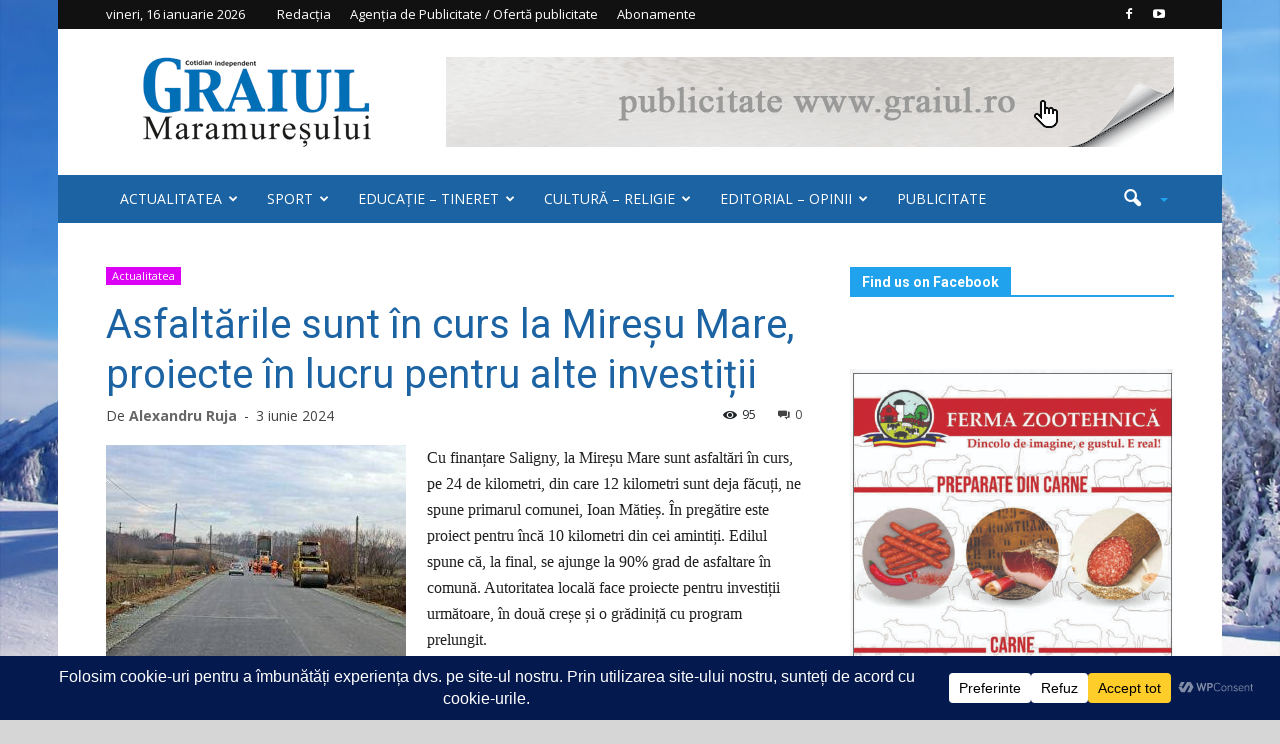

--- FILE ---
content_type: text/html; charset=UTF-8
request_url: https://www.graiul.ro/2024/06/03/asfaltarile-sunt-in-curs-la-miresu-mare-proiecte-in-lucru-pentru-alte-investitii/
body_size: 66887
content:
<!doctype html >
<!--[if IE 8]>    <html class="ie8" lang="en"> <![endif]-->
<!--[if IE 9]>    <html class="ie9" lang="en"> <![endif]-->
<!--[if gt IE 8]><!--> <html lang="ro-RO"> <!--<![endif]-->
<head>
    <title>Asfaltările sunt în curs la Mireșu Mare, proiecte în lucru pentru alte investiții - Graiul Maramureșului</title>
    <meta charset="UTF-8" />
    <meta http-equiv="Content-Type" content="text/html; charset=UTF-8">
    <meta name="viewport" content="width=device-width, initial-scale=1.0">
    <link rel="pingback" href="" />
    		    <!-- PVC Template -->
    <script type="text/template" id="pvc-stats-view-template">
    <i class="pvc-stats-icon medium" aria-hidden="true"><svg aria-hidden="true" focusable="false" data-prefix="far" data-icon="chart-bar" role="img" xmlns="http://www.w3.org/2000/svg" viewBox="0 0 512 512" class="svg-inline--fa fa-chart-bar fa-w-16 fa-2x"><path fill="currentColor" d="M396.8 352h22.4c6.4 0 12.8-6.4 12.8-12.8V108.8c0-6.4-6.4-12.8-12.8-12.8h-22.4c-6.4 0-12.8 6.4-12.8 12.8v230.4c0 6.4 6.4 12.8 12.8 12.8zm-192 0h22.4c6.4 0 12.8-6.4 12.8-12.8V140.8c0-6.4-6.4-12.8-12.8-12.8h-22.4c-6.4 0-12.8 6.4-12.8 12.8v198.4c0 6.4 6.4 12.8 12.8 12.8zm96 0h22.4c6.4 0 12.8-6.4 12.8-12.8V204.8c0-6.4-6.4-12.8-12.8-12.8h-22.4c-6.4 0-12.8 6.4-12.8 12.8v134.4c0 6.4 6.4 12.8 12.8 12.8zM496 400H48V80c0-8.84-7.16-16-16-16H16C7.16 64 0 71.16 0 80v336c0 17.67 14.33 32 32 32h464c8.84 0 16-7.16 16-16v-16c0-8.84-7.16-16-16-16zm-387.2-48h22.4c6.4 0 12.8-6.4 12.8-12.8v-70.4c0-6.4-6.4-12.8-12.8-12.8h-22.4c-6.4 0-12.8 6.4-12.8 12.8v70.4c0 6.4 6.4 12.8 12.8 12.8z" class=""></path></svg></i>
	 <%= total_view %> total views	<% if ( today_view > 0 ) { %>
		<span class="views_today">,  <%= today_view %> views today</span>
	<% } %>
	</span>
	</script>
		    <meta name='robots' content='index, follow, max-image-preview:large, max-snippet:-1, max-video-preview:-1' />
<meta property="og:image" content="https://www.graiul.ro/wp-content/uploads/2024/06/asfalt-mires.jpg" /><meta name="author" content="Alexandru Ruja">
<link rel="icon" type="image/png" href="https://www.graiul.ro/wp-content/uploads/2015/08/G.jpg">
	<!-- This site is optimized with the Yoast SEO plugin v26.6 - https://yoast.com/wordpress/plugins/seo/ -->
	<link rel="canonical" href="https://www.graiul.ro/2024/06/03/asfaltarile-sunt-in-curs-la-miresu-mare-proiecte-in-lucru-pentru-alte-investitii/" />
	<meta property="og:locale" content="ro_RO" />
	<meta property="og:type" content="article" />
	<meta property="og:title" content="Asfaltările sunt în curs la Mireșu Mare, proiecte în lucru pentru alte investiții - Graiul Maramureșului" />
	<meta property="og:description" content="Cu finanțare Saligny, la Mireșu Mare sunt asfaltări în curs, pe 24 de kilometri, din care 12 kilometri sunt deja făcuți, ne spune primarul comunei, Ioan Mătieș. În pregătire este proiect pentru încă 10 kilometri din cei amintiți. Edilul spune că, la final, se ajunge la 90% grad de asfaltare în comună. Autoritatea locală face" />
	<meta property="og:url" content="https://www.graiul.ro/2024/06/03/asfaltarile-sunt-in-curs-la-miresu-mare-proiecte-in-lucru-pentru-alte-investitii/" />
	<meta property="og:site_name" content="Graiul Maramureșului" />
	<meta property="article:published_time" content="2024-06-03T10:14:03+00:00" />
	<meta property="article:modified_time" content="2024-06-03T10:14:23+00:00" />
	<meta property="og:image" content="https://www.graiul.ro/wp-content/uploads/2024/06/asfalt-mires.jpg" />
	<meta property="og:image:width" content="800" />
	<meta property="og:image:height" content="600" />
	<meta property="og:image:type" content="image/jpeg" />
	<meta name="author" content="Alexandru Ruja" />
	<meta name="twitter:card" content="summary_large_image" />
	<meta name="twitter:label1" content="Scris de" />
	<meta name="twitter:data1" content="Alexandru Ruja" />
	<meta name="twitter:label2" content="Timp estimat pentru citire" />
	<meta name="twitter:data2" content="1 minut" />
	<script type="application/ld+json" class="yoast-schema-graph">{"@context":"https://schema.org","@graph":[{"@type":"WebPage","@id":"https://www.graiul.ro/2024/06/03/asfaltarile-sunt-in-curs-la-miresu-mare-proiecte-in-lucru-pentru-alte-investitii/","url":"https://www.graiul.ro/2024/06/03/asfaltarile-sunt-in-curs-la-miresu-mare-proiecte-in-lucru-pentru-alte-investitii/","name":"Asfaltările sunt în curs la Mireșu Mare, proiecte în lucru pentru alte investiții - Graiul Maramureșului","isPartOf":{"@id":"https://www.graiul.ro/#website"},"primaryImageOfPage":{"@id":"https://www.graiul.ro/2024/06/03/asfaltarile-sunt-in-curs-la-miresu-mare-proiecte-in-lucru-pentru-alte-investitii/#primaryimage"},"image":{"@id":"https://www.graiul.ro/2024/06/03/asfaltarile-sunt-in-curs-la-miresu-mare-proiecte-in-lucru-pentru-alte-investitii/#primaryimage"},"thumbnailUrl":"https://www.graiul.ro/wp-content/uploads/2024/06/asfalt-mires.jpg","datePublished":"2024-06-03T10:14:03+00:00","dateModified":"2024-06-03T10:14:23+00:00","author":{"@id":"https://www.graiul.ro/#/schema/person/06232bc11724fb09573eaec632c6b71b"},"breadcrumb":{"@id":"https://www.graiul.ro/2024/06/03/asfaltarile-sunt-in-curs-la-miresu-mare-proiecte-in-lucru-pentru-alte-investitii/#breadcrumb"},"inLanguage":"ro-RO","potentialAction":[{"@type":"ReadAction","target":["https://www.graiul.ro/2024/06/03/asfaltarile-sunt-in-curs-la-miresu-mare-proiecte-in-lucru-pentru-alte-investitii/"]}]},{"@type":"ImageObject","inLanguage":"ro-RO","@id":"https://www.graiul.ro/2024/06/03/asfaltarile-sunt-in-curs-la-miresu-mare-proiecte-in-lucru-pentru-alte-investitii/#primaryimage","url":"https://www.graiul.ro/wp-content/uploads/2024/06/asfalt-mires.jpg","contentUrl":"https://www.graiul.ro/wp-content/uploads/2024/06/asfalt-mires.jpg","width":800,"height":600},{"@type":"BreadcrumbList","@id":"https://www.graiul.ro/2024/06/03/asfaltarile-sunt-in-curs-la-miresu-mare-proiecte-in-lucru-pentru-alte-investitii/#breadcrumb","itemListElement":[{"@type":"ListItem","position":1,"name":"Acasă","item":"https://www.graiul.ro/"},{"@type":"ListItem","position":2,"name":"Asfaltările sunt în curs la Mireșu Mare, proiecte în lucru pentru alte investiții"}]},{"@type":"WebSite","@id":"https://www.graiul.ro/#website","url":"https://www.graiul.ro/","name":"Graiul Maramureșului","description":"Cotidian independent al județului Maramureș","potentialAction":[{"@type":"SearchAction","target":{"@type":"EntryPoint","urlTemplate":"https://www.graiul.ro/?s={search_term_string}"},"query-input":{"@type":"PropertyValueSpecification","valueRequired":true,"valueName":"search_term_string"}}],"inLanguage":"ro-RO"},{"@type":"Person","@id":"https://www.graiul.ro/#/schema/person/06232bc11724fb09573eaec632c6b71b","name":"Alexandru Ruja","url":"https://www.graiul.ro/author/alexandru-ruja/"}]}</script>
	<!-- / Yoast SEO plugin. -->


<link rel='dns-prefetch' href='//cdn.jsdelivr.net' />
<link rel='dns-prefetch' href='//use.fontawesome.com' />
<link rel='dns-prefetch' href='//fonts.googleapis.com' />
<link rel="alternate" type="application/rss+xml" title="Graiul Maramureșului &raquo; Flux" href="https://www.graiul.ro/feed/" />
<link rel="alternate" type="application/rss+xml" title="Graiul Maramureșului &raquo; Flux comentarii" href="https://www.graiul.ro/comments/feed/" />
<link rel="alternate" type="application/rss+xml" title="Flux comentarii Graiul Maramureșului &raquo; Asfaltările sunt în curs la Mireșu Mare, proiecte în lucru pentru alte investiții" href="https://www.graiul.ro/2024/06/03/asfaltarile-sunt-in-curs-la-miresu-mare-proiecte-in-lucru-pentru-alte-investitii/feed/" />
<link rel="alternate" title="oEmbed (JSON)" type="application/json+oembed" href="https://www.graiul.ro/wp-json/oembed/1.0/embed?url=https%3A%2F%2Fwww.graiul.ro%2F2024%2F06%2F03%2Fasfaltarile-sunt-in-curs-la-miresu-mare-proiecte-in-lucru-pentru-alte-investitii%2F" />
<link rel="alternate" title="oEmbed (XML)" type="text/xml+oembed" href="https://www.graiul.ro/wp-json/oembed/1.0/embed?url=https%3A%2F%2Fwww.graiul.ro%2F2024%2F06%2F03%2Fasfaltarile-sunt-in-curs-la-miresu-mare-proiecte-in-lucru-pentru-alte-investitii%2F&#038;format=xml" />
		<!-- This site uses the Google Analytics by ExactMetrics plugin v8.11.1 - Using Analytics tracking - https://www.exactmetrics.com/ -->
							<script src="//www.googletagmanager.com/gtag/js?id=G-6V4KQ5TL0T"  data-cfasync="false" data-wpfc-render="false" type="text/javascript" async></script>
			<script data-cfasync="false" data-wpfc-render="false" type="text/javascript">
				var em_version = '8.11.1';
				var em_track_user = true;
				var em_no_track_reason = '';
								var ExactMetricsDefaultLocations = {"page_location":"https:\/\/www.graiul.ro\/2024\/06\/03\/asfaltarile-sunt-in-curs-la-miresu-mare-proiecte-in-lucru-pentru-alte-investitii\/"};
								if ( typeof ExactMetricsPrivacyGuardFilter === 'function' ) {
					var ExactMetricsLocations = (typeof ExactMetricsExcludeQuery === 'object') ? ExactMetricsPrivacyGuardFilter( ExactMetricsExcludeQuery ) : ExactMetricsPrivacyGuardFilter( ExactMetricsDefaultLocations );
				} else {
					var ExactMetricsLocations = (typeof ExactMetricsExcludeQuery === 'object') ? ExactMetricsExcludeQuery : ExactMetricsDefaultLocations;
				}

								var disableStrs = [
										'ga-disable-G-6V4KQ5TL0T',
									];

				/* Function to detect opted out users */
				function __gtagTrackerIsOptedOut() {
					for (var index = 0; index < disableStrs.length; index++) {
						if (document.cookie.indexOf(disableStrs[index] + '=true') > -1) {
							return true;
						}
					}

					return false;
				}

				/* Disable tracking if the opt-out cookie exists. */
				if (__gtagTrackerIsOptedOut()) {
					for (var index = 0; index < disableStrs.length; index++) {
						window[disableStrs[index]] = true;
					}
				}

				/* Opt-out function */
				function __gtagTrackerOptout() {
					for (var index = 0; index < disableStrs.length; index++) {
						document.cookie = disableStrs[index] + '=true; expires=Thu, 31 Dec 2099 23:59:59 UTC; path=/';
						window[disableStrs[index]] = true;
					}
				}

				if ('undefined' === typeof gaOptout) {
					function gaOptout() {
						__gtagTrackerOptout();
					}
				}
								window.dataLayer = window.dataLayer || [];

				window.ExactMetricsDualTracker = {
					helpers: {},
					trackers: {},
				};
				if (em_track_user) {
					function __gtagDataLayer() {
						dataLayer.push(arguments);
					}

					function __gtagTracker(type, name, parameters) {
						if (!parameters) {
							parameters = {};
						}

						if (parameters.send_to) {
							__gtagDataLayer.apply(null, arguments);
							return;
						}

						if (type === 'event') {
														parameters.send_to = exactmetrics_frontend.v4_id;
							var hookName = name;
							if (typeof parameters['event_category'] !== 'undefined') {
								hookName = parameters['event_category'] + ':' + name;
							}

							if (typeof ExactMetricsDualTracker.trackers[hookName] !== 'undefined') {
								ExactMetricsDualTracker.trackers[hookName](parameters);
							} else {
								__gtagDataLayer('event', name, parameters);
							}
							
						} else {
							__gtagDataLayer.apply(null, arguments);
						}
					}

					__gtagTracker('js', new Date());
					__gtagTracker('set', {
						'developer_id.dNDMyYj': true,
											});
					if ( ExactMetricsLocations.page_location ) {
						__gtagTracker('set', ExactMetricsLocations);
					}
										__gtagTracker('config', 'G-6V4KQ5TL0T', {"forceSSL":"true"} );
										window.gtag = __gtagTracker;										(function () {
						/* https://developers.google.com/analytics/devguides/collection/analyticsjs/ */
						/* ga and __gaTracker compatibility shim. */
						var noopfn = function () {
							return null;
						};
						var newtracker = function () {
							return new Tracker();
						};
						var Tracker = function () {
							return null;
						};
						var p = Tracker.prototype;
						p.get = noopfn;
						p.set = noopfn;
						p.send = function () {
							var args = Array.prototype.slice.call(arguments);
							args.unshift('send');
							__gaTracker.apply(null, args);
						};
						var __gaTracker = function () {
							var len = arguments.length;
							if (len === 0) {
								return;
							}
							var f = arguments[len - 1];
							if (typeof f !== 'object' || f === null || typeof f.hitCallback !== 'function') {
								if ('send' === arguments[0]) {
									var hitConverted, hitObject = false, action;
									if ('event' === arguments[1]) {
										if ('undefined' !== typeof arguments[3]) {
											hitObject = {
												'eventAction': arguments[3],
												'eventCategory': arguments[2],
												'eventLabel': arguments[4],
												'value': arguments[5] ? arguments[5] : 1,
											}
										}
									}
									if ('pageview' === arguments[1]) {
										if ('undefined' !== typeof arguments[2]) {
											hitObject = {
												'eventAction': 'page_view',
												'page_path': arguments[2],
											}
										}
									}
									if (typeof arguments[2] === 'object') {
										hitObject = arguments[2];
									}
									if (typeof arguments[5] === 'object') {
										Object.assign(hitObject, arguments[5]);
									}
									if ('undefined' !== typeof arguments[1].hitType) {
										hitObject = arguments[1];
										if ('pageview' === hitObject.hitType) {
											hitObject.eventAction = 'page_view';
										}
									}
									if (hitObject) {
										action = 'timing' === arguments[1].hitType ? 'timing_complete' : hitObject.eventAction;
										hitConverted = mapArgs(hitObject);
										__gtagTracker('event', action, hitConverted);
									}
								}
								return;
							}

							function mapArgs(args) {
								var arg, hit = {};
								var gaMap = {
									'eventCategory': 'event_category',
									'eventAction': 'event_action',
									'eventLabel': 'event_label',
									'eventValue': 'event_value',
									'nonInteraction': 'non_interaction',
									'timingCategory': 'event_category',
									'timingVar': 'name',
									'timingValue': 'value',
									'timingLabel': 'event_label',
									'page': 'page_path',
									'location': 'page_location',
									'title': 'page_title',
									'referrer' : 'page_referrer',
								};
								for (arg in args) {
																		if (!(!args.hasOwnProperty(arg) || !gaMap.hasOwnProperty(arg))) {
										hit[gaMap[arg]] = args[arg];
									} else {
										hit[arg] = args[arg];
									}
								}
								return hit;
							}

							try {
								f.hitCallback();
							} catch (ex) {
							}
						};
						__gaTracker.create = newtracker;
						__gaTracker.getByName = newtracker;
						__gaTracker.getAll = function () {
							return [];
						};
						__gaTracker.remove = noopfn;
						__gaTracker.loaded = true;
						window['__gaTracker'] = __gaTracker;
					})();
									} else {
										console.log("");
					(function () {
						function __gtagTracker() {
							return null;
						}

						window['__gtagTracker'] = __gtagTracker;
						window['gtag'] = __gtagTracker;
					})();
									}
			</script>
							<!-- / Google Analytics by ExactMetrics -->
		<link rel='stylesheet' id='bootstrap_css-css' href='https://cdn.jsdelivr.net/npm/bootstrap@5.1.3/dist/css/bootstrap.min.css?ver=afb0703a3280b533cd618c4a975f102b' type='text/css' media='all' />
<style id='wp-img-auto-sizes-contain-inline-css' type='text/css'>
img:is([sizes=auto i],[sizes^="auto," i]){contain-intrinsic-size:3000px 1500px}
/*# sourceURL=wp-img-auto-sizes-contain-inline-css */
</style>

<link rel='stylesheet' id='archives-cal-classiclight-css' href='https://www.graiul.ro/wp-content/cache/autoptimize/css/autoptimize_single_013413e4e0e180eb7a526480a8360828.css?ver=1.0.15' type='text/css' media='all' />
<link rel='stylesheet' id='a3-pvc-style-css' href='https://www.graiul.ro/wp-content/cache/autoptimize/css/autoptimize_single_14f6cd170be607182347df700511d6e3.css?ver=2.8.7' type='text/css' media='all' />
<link rel='stylesheet' id='rs-plugin-settings-css' href='https://www.graiul.ro/wp-content/cache/autoptimize/css/autoptimize_single_ffa119bf493b223d825e2218804e4c22.css?ver=4.6.92' type='text/css' media='all' />
<style id='rs-plugin-settings-inline-css' type='text/css'>
.tp-caption a{color:#ff7302;text-shadow:none;-webkit-transition:all 0.2s ease-out;-moz-transition:all 0.2s ease-out;-o-transition:all 0.2s ease-out;-ms-transition:all 0.2s ease-out}.tp-caption a:hover{color:#ffa902}
/*# sourceURL=rs-plugin-settings-inline-css */
</style>
<link rel='stylesheet' id='weather-forecast-widget-css' href='https://www.graiul.ro/wp-content/cache/autoptimize/css/autoptimize_single_821baf1e23652656743f20df46e881a1.css?ver=1.1.7' type='text/css' media='all' />
<link rel='stylesheet' id='wfw_template_1_css-css' href='https://www.graiul.ro/wp-content/cache/autoptimize/css/autoptimize_single_fe152b9c46fd5967f1a81da2035d2a83.css?ver=1.1.7' type='text/css' media='all' />
<link rel='stylesheet' id='wfw_template_2_css-css' href='https://www.graiul.ro/wp-content/cache/autoptimize/css/autoptimize_single_736e502f888099becee6e30ecad80734.css?ver=1.1.7' type='text/css' media='all' />
<link rel='stylesheet' id='weather-icons-css' href='https://www.graiul.ro/wp-content/plugins/weather-forecast-widget/public/css/weather-icons/weather-icons.min.css?ver=1.1.7' type='text/css' media='all' />
<link rel='stylesheet' id='fontawesome_5_css-css' href='//use.fontawesome.com/releases/v5.3.0/css/all.css?ver=5.3.0' type='text/css' media='all' />
<link rel='stylesheet' id='ppress-frontend-css' href='https://www.graiul.ro/wp-content/cache/autoptimize/css/autoptimize_single_2d333a1be6abbbd8cf1488fb731b25cd.css?ver=4.16.8' type='text/css' media='all' />
<link rel='stylesheet' id='ppress-flatpickr-css' href='https://www.graiul.ro/wp-content/plugins/wp-user-avatar/assets/flatpickr/flatpickr.min.css?ver=4.16.8' type='text/css' media='all' />
<link rel='stylesheet' id='ppress-select2-css' href='https://www.graiul.ro/wp-content/plugins/wp-user-avatar/assets/select2/select2.min.css?ver=afb0703a3280b533cd618c4a975f102b' type='text/css' media='all' />
<link rel='stylesheet' id='google_font_open_sans-css' href='https://fonts.googleapis.com/css?family=Open+Sans%3A300italic%2C400italic%2C600italic%2C400%2C600%2C700&#038;ver=afb0703a3280b533cd618c4a975f102b' type='text/css' media='all' />
<link rel='stylesheet' id='google_font_roboto-css' href='https://fonts.googleapis.com/css?family=Roboto%3A500%2C400italic%2C700%2C500italic%2C400&#038;ver=afb0703a3280b533cd618c4a975f102b' type='text/css' media='all' />
<link rel='stylesheet' id='a3pvc-css' href='//www.graiul.ro/wp-content/uploads/sass/pvc.min.css?ver=1501614935' type='text/css' media='all' />
<link rel='stylesheet' id='js_composer_front-css' href='https://www.graiul.ro/wp-content/cache/autoptimize/css/autoptimize_single_3fc4ad87bd88857742cb2e9fd5b52e06.css?ver=4.5.3' type='text/css' media='all' />
<link rel='stylesheet' id='td-theme-css' href='https://www.graiul.ro/wp-content/cache/autoptimize/css/autoptimize_single_4c3949c5aa2ddec7ca5b3d3569847f7f.css?ver=6.1' type='text/css' media='all' />
<script defer type="text/javascript" src="https://www.graiul.ro/wp-content/cache/autoptimize/js/autoptimize_single_f144d748a0acac7ee1396ae0f5ee30ea.js?ver=1768564511" id="exactmetrics-frontend-script-js" data-wp-strategy="async"></script>
<script data-cfasync="false" data-wpfc-render="false" type="text/javascript" id='exactmetrics-frontend-script-js-extra'>/* <![CDATA[ */
var exactmetrics_frontend = {"js_events_tracking":"true","download_extensions":"zip,mp3,mpeg,pdf,docx,pptx,xlsx,rar","inbound_paths":"[{\"path\":\"\\\/go\\\/\",\"label\":\"affiliate\"},{\"path\":\"\\\/recommend\\\/\",\"label\":\"affiliate\"}]","home_url":"https:\/\/www.graiul.ro","hash_tracking":"false","v4_id":"G-6V4KQ5TL0T"};/* ]]> */
</script>
<script type="text/javascript" src="https://www.graiul.ro/wp-includes/js/jquery/jquery.js?ver=3.7.1" id="jquery-core-js"></script>
<script type="text/javascript" src="https://www.graiul.ro/wp-includes/js/jquery/jquery-migrate.js?ver=3.4.1" id="jquery-migrate-js"></script>
<script defer type="text/javascript" src="https://www.graiul.ro/wp-content/cache/autoptimize/js/autoptimize_single_40536ba4bd0386ddd1321f173ee79c1b.js?ver=1.0.15" id="jquery-arcw-js"></script>
<script defer type="text/javascript" src="https://www.graiul.ro/wp-includes/js/underscore.min.js?ver=1.13.7" id="underscore-js"></script>
<script defer type="text/javascript" src="https://www.graiul.ro/wp-includes/js/backbone.min.js?ver=1.6.0" id="backbone-js"></script>
<script defer id="a3-pvc-backbone-js-extra" src="[data-uri]"></script>
<script defer type="text/javascript" src="https://www.graiul.ro/wp-content/cache/autoptimize/js/autoptimize_single_852c7fb45ec2ac217030b87e04b9dffe.js?ver=2.8.7" id="a3-pvc-backbone-js"></script>
<script defer type="text/javascript" src="https://www.graiul.ro/wp-content/plugins/revslider/rs-plugin/js/jquery.themepunch.tools.min.js?ver=4.6.92" id="tp-tools-js"></script>
<script defer type="text/javascript" src="https://www.graiul.ro/wp-content/plugins/revslider/rs-plugin/js/jquery.themepunch.revolution.min.js?ver=4.6.92" id="revmin-js"></script>
<script defer type="text/javascript" src="https://www.graiul.ro/wp-content/cache/autoptimize/js/autoptimize_single_586e5c56701375ad84e2d013131c2dcd.js?ver=1.1.7" id="weather-forecast-widget-js"></script>
<script defer id="ajax-process-widget-js-extra" src="[data-uri]"></script>
<script defer type="text/javascript" src="https://www.graiul.ro/wp-content/cache/autoptimize/js/autoptimize_single_56335e0fe48f06f234eb06a93a8f9432.js?ver=1.1.7" id="ajax-process-widget-js"></script>
<script defer type="text/javascript" src="https://www.graiul.ro/wp-content/plugins/wp-user-avatar/assets/flatpickr/flatpickr.min.js?ver=4.16.8" id="ppress-flatpickr-js"></script>
<script defer type="text/javascript" src="https://www.graiul.ro/wp-content/plugins/wp-user-avatar/assets/select2/select2.min.js?ver=4.16.8" id="ppress-select2-js"></script>
<link rel="https://api.w.org/" href="https://www.graiul.ro/wp-json/" /><link rel="alternate" title="JSON" type="application/json" href="https://www.graiul.ro/wp-json/wp/v2/posts/237634" /><link rel='shortlink' href='https://www.graiul.ro/?p=237634' />
<style type="text/css">
.feedzy-rss-link-icon:after {
	content: url("https://www.graiul.ro/wp-content/plugins/feedzy-rss-feeds/img/external-link.png");
	margin-left: 3px;
}
</style>
				<script defer src="[data-uri]"></script>
		<!--[if lt IE 9]><script src="https://html5shim.googlecode.com/svn/trunk/html5.js"></script><![endif]-->
    <style type="text/css">.recentcomments a{display:inline !important;padding:0 !important;margin:0 !important;}</style><meta name="generator" content="Powered by Visual Composer - drag and drop page builder for WordPress."/>
<!--[if IE 8]><link rel="stylesheet" type="text/css" href="https://www.graiul.ro/wp-content/plugins/js_composer/assets/css/vc-ie8.css" media="screen"><![endif]-->
<!-- JS generated by theme -->

<script defer src="[data-uri]"></script>


<!-- Header style compiled by theme -->

<style>
    

body {
	background-color:#d6d6d6;
}
.td-header-wrap .black-menu .sf-menu > .current-menu-item > a,
    .td-header-wrap .black-menu .sf-menu > .current-menu-ancestor > a,
    .td-header-wrap .black-menu .sf-menu > .current-category-ancestor > a,
    .td-header-wrap .black-menu .sf-menu > li > a:hover,
    .td-header-wrap .black-menu .sf-menu > .sfHover > a,
    .td-header-style-12 .td-header-menu-wrap-full,
    .sf-menu > .current-menu-item > a:after,
    .sf-menu > .current-menu-ancestor > a:after,
    .sf-menu > .current-category-ancestor > a:after,
    .sf-menu > li:hover > a:after,
    .sf-menu > .sfHover > a:after,
    .sf-menu ul .td-menu-item > a:hover,
    .sf-menu ul .sfHover > a,
    .sf-menu ul .current-menu-ancestor > a,
    .sf-menu ul .current-category-ancestor > a,
    .sf-menu ul .current-menu-item > a,
    .td-header-style-12 .td-affix,
    .header-search-wrap .td-drop-down-search:after,
    .header-search-wrap .td-drop-down-search .btn:hover,
    input[type=submit]:hover,
    .td-read-more a,
    .td-post-category:hover,
    .td-grid-style-1.td-hover-1 .td-big-grid-post:hover .td-post-category,
    .td-grid-style-5.td-hover-1 .td-big-grid-post:hover .td-post-category,
    .td_top_authors .td-active .td-author-post-count,
    .td_top_authors .td-active .td-author-comments-count,
    .td_top_authors .td_mod_wrap:hover .td-author-post-count,
    .td_top_authors .td_mod_wrap:hover .td-author-comments-count,
    .td-404-sub-sub-title a:hover,
    .td-search-form-widget .wpb_button:hover,
    .td-rating-bar-wrap div,
    .td_category_template_3 .td-current-sub-category,
    .td-login-wrap .btn,
    .td_display_err,
    .td_display_msg_ok,
    .dropcap,
    .td_wrapper_video_playlist .td_video_controls_playlist_wrapper,
    .wpb_default,
    .wpb_default:hover,
    .td-left-smart-list:hover,
    .td-right-smart-list:hover,
    .woocommerce-checkout .woocommerce input.button:hover,
    .woocommerce-page .woocommerce a.button:hover,
    .woocommerce-account div.woocommerce .button:hover,
    #bbpress-forums button:hover,
    .bbp_widget_login .button:hover,
    .td-footer-wrapper .td-post-category,
    .td-footer-wrapper .widget_product_search input[type="submit"]:hover,
    .woocommerce .product a.button:hover,
    .woocommerce .product #respond input#submit:hover,
    .woocommerce .checkout input#place_order:hover,
    .woocommerce .woocommerce.widget .button:hover,
    .single-product .product .summary .cart .button:hover,
    .woocommerce-cart .woocommerce table.cart .button:hover,
    .woocommerce-cart .woocommerce .shipping-calculator-form .button:hover,
    .td-next-prev-wrap a:hover,
    .td-load-more-wrap a:hover,
    .td-post-small-box a:hover,
    .page-nav .current,
    .page-nav:first-child > div,
    .td_category_template_8 .td-category-header .td-category a.td-current-sub-category,
    .td_category_template_4 .td-category-siblings .td-category a:hover,
    #bbpress-forums .bbp-pagination .current,
    #bbpress-forums #bbp-single-user-details #bbp-user-navigation li.current a,
    .td-theme-slider:hover .slide-meta-cat a,
    a.vc_btn-black:hover,
    .td-trending-now-wrapper:hover .td-trending-now-title,
    .td-scroll-up-visible,
    .td-mobile-close a {
        background-color: #21a2ed;
    }

    .woocommerce .woocommerce-message .button:hover,
    .woocommerce .woocommerce-error .button:hover,
    .woocommerce .woocommerce-info .button:hover {
        background-color: #21a2ed !important;
    }

    .woocommerce .product .onsale,
    .woocommerce.widget .ui-slider .ui-slider-handle {
        background: none #21a2ed;
    }

    .woocommerce.widget.widget_layered_nav_filters ul li a {
        background: none repeat scroll 0 0 #21a2ed !important;
    }

    a,
    cite a:hover,
    .td_mega_menu_sub_cats .cur-sub-cat,
    .td-mega-span h3 a:hover,
    .td_mod_mega_menu:hover .entry-title a,
    .header-search-wrap .result-msg a:hover,
    .top-header-menu li a:hover,
    .top-header-menu .current-menu-item > a,
    .top-header-menu .current-menu-ancestor > a,
    .top-header-menu .current-category-ancestor > a,
    .td-social-icon-wrap > a:hover,
    .td-header-sp-top-widget .td-social-icon-wrap a:hover,
    .td-page-content blockquote p,
    .td-post-content blockquote p,
    .mce-content-body blockquote p,
    .comment-content blockquote p,
    .wpb_text_column blockquote p,
    .td_block_text_with_title blockquote p,
    .td_module_wrap:hover .entry-title a,
    .td-subcat-filter .td-subcat-list a:hover,
    .td-subcat-filter .td-subcat-dropdown a:hover,
    .td_quote_on_blocks,
    .dropcap2,
    .dropcap3,
    .td_top_authors .td-active .td-authors-name a,
    .td_top_authors .td_mod_wrap:hover .td-authors-name a,
    .td-post-next-prev-content a:hover,
    .author-box-wrap .td-author-social a:hover,
    .td-author-name a:hover,
    .td-author-url a:hover,
    .td_mod_related_posts:hover h3 > a,
    .td-post-template-11 .td-related-title .td-related-left:hover,
    .td-post-template-11 .td-related-title .td-related-right:hover,
    .td-post-template-11 .td-related-title .td-cur-simple-item,
    .td-post-template-11 .td_block_related_posts .td-next-prev-wrap a:hover,
    .comment-reply-link:hover,
    .logged-in-as a:hover,
    #cancel-comment-reply-link:hover,
    .td-search-query,
    .td-category-header .td-pulldown-category-filter-link:hover,
    .td-category-siblings .td-subcat-dropdown a:hover,
    .td-category-siblings .td-subcat-dropdown a.td-current-sub-category,
    .td-login-wrap .td-login-info-text a:hover,
    .widget a:hover,
    .widget_calendar tfoot a:hover,
    .woocommerce a.added_to_cart:hover,
    #bbpress-forums li.bbp-header .bbp-reply-content span a:hover,
    #bbpress-forums .bbp-forum-freshness a:hover,
    #bbpress-forums .bbp-topic-freshness a:hover,
    #bbpress-forums .bbp-forums-list li a:hover,
    #bbpress-forums .bbp-forum-title:hover,
    #bbpress-forums .bbp-topic-permalink:hover,
    #bbpress-forums .bbp-topic-started-by a:hover,
    #bbpress-forums .bbp-topic-started-in a:hover,
    #bbpress-forums .bbp-body .super-sticky li.bbp-topic-title .bbp-topic-permalink,
    #bbpress-forums .bbp-body .sticky li.bbp-topic-title .bbp-topic-permalink,
    .widget_display_replies .bbp-author-name,
    .widget_display_topics .bbp-author-name,
    .footer-email-wrap a,
    .td-subfooter-menu li a:hover,
    .footer-social-wrap a:hover,
    a.vc_btn-black:hover,
    .td-mobile-content li a:hover{
        color: #21a2ed;
    }

    .td_login_tab_focus,
    a.vc_btn-black.vc_btn_square_outlined:hover,
    a.vc_btn-black.vc_btn_outlined:hover {
        color: #21a2ed !important;
    }

    .td-next-prev-wrap a:hover,
    .td-load-more-wrap a:hover,
    .td-post-small-box a:hover,
    .page-nav .current,
    .page-nav:first-child > div,
    .td_category_template_8 .td-category-header .td-category a.td-current-sub-category,
    .td_category_template_4 .td-category-siblings .td-category a:hover,
    #bbpress-forums .bbp-pagination .current,
    .td-login-panel-title,
    .post .td_quote_box,
    .page .td_quote_box,
    a.vc_btn-black:hover {
        border-color: #21a2ed;
    }

    .td_wrapper_video_playlist .td_video_currently_playing:after {
        border-color: #21a2ed !important;
    }

    .header-search-wrap .td-drop-down-search:before {
        border-color: transparent transparent #21a2ed transparent;
    }

    .block-title > span,
    .block-title > a,
    .block-title > label,
    .widgettitle,
    .widgettitle:after,
    .td-trending-now-title,
    .td-trending-now-wrapper:hover .td-trending-now-title,
    .wpb_tabs li.ui-tabs-active a,
    .wpb_tabs li:hover a,
    .td-related-title .td-cur-simple-item,
    .woocommerce .product .products h2,
    .td-subcat-filter .td-subcat-dropdown:hover .td-subcat-more {
    	background-color: #21a2ed;
    }
    .woocommerce div.product .woocommerce-tabs ul.tabs li.active {
    	background-color: #21a2ed !important;
    }
    .block-title,
    .td-related-title,
    .wpb_tabs .wpb_tabs_nav,
    .woocommerce div.product .woocommerce-tabs ul.tabs:before {
        border-color: #21a2ed;
    }
    .td_block_wrap .td-subcat-item .td-cur-simple-item {
	  color: #21a2ed;
	}


    
    .td-grid-style-4 .entry-title
    {
        background-color: rgba(33, 162, 237, 0.7);
    }

    
    .td-header-top-menu,
    .td-header-top-menu a,
    .td-header-wrap .td-header-top-menu-full .td-header-top-menu,
    .td-header-wrap .td-header-top-menu-full a,
    .td-header-style-8 .td-header-top-menu,
    .td-header-style-8 .td-header-top-menu a {
        color: #ffffff;
    }

    
    .top-header-menu .current-menu-item > a,
    .top-header-menu .current-menu-ancestor > a,
    .top-header-menu .current-category-ancestor > a,
    .top-header-menu li a:hover {
        color: #acb6bf;
    }

    
    .td-header-wrap .td-header-sp-top-widget .td-icon-font {
        color: #ffffff;
    }

    
    .td-header-wrap .td-header-sp-top-widget i.td-icon-font:hover {
        color: #b3babf;
    }


    
    .td-header-wrap .td-header-menu-wrap-full,
    .sf-menu > .current-menu-ancestor > a,
    .sf-menu > .current-category-ancestor > a,
    .td-header-menu-wrap.td-affix,
    .td-header-style-3 .td-header-main-menu,
    .td-header-style-3 .td-affix .td-header-main-menu,
    .td-header-style-4 .td-header-main-menu,
    .td-header-style-4 .td-affix .td-header-main-menu,
    .td-header-style-8 .td-header-menu-wrap.td-affix {
        background-color: #1c63a3;
    }


    .td-boxed-layout .td-header-style-3 .td-header-menu-wrap,
    .td-boxed-layout .td-header-style-4 .td-header-menu-wrap {
    	background-color: #1c63a3 !important;
    }


    @media (min-width: 1019px) {
        .td-header-style-1 .td-header-sp-recs,
        .td-header-style-1 .td-header-sp-logo {
            margin-bottom: 28px;
        }
    }

    @media (min-width: 768px) and (max-width: 1018px) {
        .td-header-style-1 .td-header-sp-recs,
        .td-header-style-1 .td-header-sp-logo {
            margin-bottom: 14px;
        }
    }

    .td-header-style-7 .td-header-top-menu {
        border-bottom: none;
    }


    
    .sf-menu ul .td-menu-item > a:hover,
    .sf-menu ul .sfHover > a,
    .sf-menu ul .current-menu-ancestor > a,
    .sf-menu ul .current-category-ancestor > a,
    .sf-menu ul .current-menu-item > a,
    .sf-menu > .current-menu-item > a:after,
    .sf-menu > .current-menu-ancestor > a:after,
    .sf-menu > .current-category-ancestor > a:after,
    .sf-menu > li:hover > a:after,
    .sf-menu > .sfHover > a:after,
    .td_block_mega_menu .td-next-prev-wrap a:hover,
    .td-mega-span .td-post-category:hover,
    .td-header-wrap .black-menu .sf-menu > li > a:hover,
    .td-header-wrap .black-menu .sf-menu > .current-menu-ancestor > a,
    .td-header-wrap .black-menu .sf-menu > .sfHover > a,
    .header-search-wrap .td-drop-down-search:after,
    .header-search-wrap .td-drop-down-search .btn:hover,
    .td-header-wrap .black-menu .sf-menu > .current-menu-item > a,
    .td-header-wrap .black-menu .sf-menu > .current-menu-ancestor > a,
    .td-header-wrap .black-menu .sf-menu > .current-category-ancestor > a,
    .td-mobile-close a {
        background-color: #1e73be;
    }


    .td_block_mega_menu .td-next-prev-wrap a:hover {
        border-color: #1e73be;
    }

    .header-search-wrap .td-drop-down-search:before {
        border-color: transparent transparent #1e73be transparent;
    }

    .td_mega_menu_sub_cats .cur-sub-cat,
    .td_mod_mega_menu:hover .entry-title a,
    .td-mobile-content li a:hover {
        color: #1e73be;
    }


    
    .td-header-wrap .td-header-menu-wrap .sf-menu > li > a,
    .td-header-wrap .header-search-wrap .td-icon-search {
        color: #ffffff;
    }

    
    .post .td-post-header .entry-title {
        color: #1c63a3;
    }

    
    .td-module-meta-info .td-post-author-name a {
    	color: #666666;
    }

    
    .td-post-content,
    .td-post-content p {
    	color: #212121;
    }

    
    .td-post-content h1,
    .td-post-content h2,
    .td-post-content h3,
    .td-post-content h4,
    .td-post-content h5,
    .td-post-content h6 {
    	color: #686868;
    }

    
    .post blockquote p,
    .page blockquote p {
    	color: #1e73be;
    }
    .post .td_quote_box,
    .page .td_quote_box {
        border-color: #1e73be;
    }


    
    .td-page-header h1,
    .woocommerce-page .page-title {
    	color: #1c63a3;
    }

    
    .td-page-content p,
    .td-page-content .td_block_text_with_title,
    .woocommerce-page .page-description > p {
    	color: #2b2b2b;
    }

    
    .td-page-content h1,
    .td-page-content h2,
    .td-page-content h3,
    .td-page-content h4,
    .td-page-content h5,
    .td-page-content h6 {
    	color: #707070;
    }

    .td-page-content .widgettitle {
        color: #fff;
    }




    
    .top-header-menu > li > a,
    .td-header-sp-top-menu .td_data_time {
        font-size:13px;
	
    }
    
    .sf-menu > .td-menu-item > a {
        font-size:14px;
	font-weight:normal;
	
    }
    
    .td_mod_mega_menu .item-details a {
        font-size:12px;
	
    }
    
    .block-title > span,
    .block-title > a,
    .widgettitle,
    .wpb_tabs li a,
    .td-related-title a,
    .woocommerce div.product .woocommerce-tabs ul.tabs li a,
    .woocommerce .product .products h2 {
        font-weight:bold;
	
    }
    
    .td-post-author-name a {
        font-size:13px;
	
    }
    
    .td-post-date .entry-date {
        font-size:13px;
	
    }
    
    .td-big-grid-meta .td-post-category,
    .td_module_wrap .td-post-category,
    .td-module-image .td-post-category {
        font-size:10px;
	
    }
    
    .td-subcat-filter .td-subcat-dropdown a,
    .td-subcat-filter .td-subcat-list a,
    .td-subcat-filter .td-subcat-dropdown span {
        font-size:14px;
	
    }
    
    .td-excerpt {
        font-size:16px;
	
    }


	
    .td-post-content p,
    .td-post-content {
        font-family:Tahoma, Verdana, Geneva;
	font-size:16px;
	
    }
    
    .post .td-category a {
        font-size:11px;
	
    }
    
    .post header .td-post-author-name,
    .post header .td-post-author-name a {
        font-size:14px;
	
    }
    
    .post header .td-post-date .entry-date {
        font-size:14px;
	
    }
    
    .post header .td-post-views span,
    .post header .td-post-comments {
        font-size:12px;
	
    }
</style>

<script>
  (function(i,s,o,g,r,a,m){i['GoogleAnalyticsObject']=r;i[r]=i[r]||function(){
  (i[r].q=i[r].q||[]).push(arguments)},i[r].l=1*new Date();a=s.createElement(o),
  m=s.getElementsByTagName(o)[0];a.async=1;a.src=g;m.parentNode.insertBefore(a,m)
  })(window,document,'script','//www.google-analytics.com/analytics.js','ga');

  ga('create', 'UA-65267027-1', 'auto');
  ga('send', 'pageview');

</script><noscript><style> .wpb_animate_when_almost_visible { opacity: 1; }</style></noscript></head>


<body class="wp-singular post-template-default single single-post postid-237634 single-format-standard wp-theme-Newspaper61 asfaltarile-sunt-in-curs-la-miresu-mare-proiecte-in-lucru-pentru-alte-investitii single_template_1 wpb-js-composer js-comp-ver-4.5.3 vc_responsive td-boxed-layout" itemscope="itemscope" itemtype="https://schema.org/WebPage">


<div class="td-scroll-up"><i class="td-icon-menu-up"></i></div>

<div id="td-outer-wrap">

    <div class="td-transition-content-and-menu td-mobile-nav-wrap">
        <div id="td-mobile-nav">
    <!-- mobile menu close -->
    <div class="td-mobile-close">
        <a href="#">ÎNCHIDEŢI</a>
        <div class="td-nav-triangle"></div>
    </div>

    <div class="td-mobile-content">
        <div class="menu-graiulmm-container"><ul id="menu-graiulmm" class=""><li id="menu-item-467" class="menu-item menu-item-type-taxonomy menu-item-object-category current-post-ancestor current-menu-parent current-post-parent menu-item-first menu-item-has-children menu-item-467"><a href="https://www.graiul.ro/category/actualitatea/">Actualitatea</a>
<ul class="sub-menu">
	<li id="menu-item-0" class="menu-item-0"><a href="https://www.graiul.ro/category/actualitatea/agricultura/">Agricultură</a></li>
	<li class="menu-item-0"><a href="https://www.graiul.ro/category/actualitatea/economie/">Economie</a></li>
	<li class="menu-item-0"><a href="https://www.graiul.ro/category/actualitatea/ordinea/">Ordinea</a></li>
	<li class="menu-item-0"><a href="https://www.graiul.ro/category/actualitatea/politica/">Politică</a></li>
	<li class="menu-item-0"><a href="https://www.graiul.ro/category/actualitatea/sanatatea/">Sănătatea</a></li>
	<li class="menu-item-0"><a href="https://www.graiul.ro/category/actualitatea/social/">Social</a></li>
	<li class="menu-item-0"><a href="https://www.graiul.ro/category/actualitatea/timp-liber/">Timp liber</a></li>
</ul>
</li>
<li id="menu-item-436" class="menu-item menu-item-type-taxonomy menu-item-object-category menu-item-has-children menu-item-436"><a href="https://www.graiul.ro/category/sport/">Sport</a>
<ul class="sub-menu">
	<li class="menu-item-0"><a href="https://www.graiul.ro/category/sport/altele/">Alte sporturi</a></li>
	<li class="menu-item-0"><a href="https://www.graiul.ro/category/sport/fotbal/">Fotbal</a></li>
	<li class="menu-item-0"><a href="https://www.graiul.ro/category/sport/handbal/">Handbal</a></li>
	<li class="menu-item-0"><a href="https://www.graiul.ro/category/sport/rugby/">Rugby</a></li>
	<li class="menu-item-0"><a href="https://www.graiul.ro/category/sport/volei/">Volei</a></li>
</ul>
</li>
<li id="menu-item-936" class="menu-item menu-item-type-taxonomy menu-item-object-category menu-item-936"><a href="https://www.graiul.ro/category/educatie/">Educaţie &#8211; Tineret</a></li>
<li id="menu-item-426" class="menu-item menu-item-type-taxonomy menu-item-object-category menu-item-426"><a href="https://www.graiul.ro/category/cultura/">Cultură &#8211; Religie</a></li>
<li id="menu-item-431" class="menu-item menu-item-type-taxonomy menu-item-object-category menu-item-431"><a href="https://www.graiul.ro/category/opinii/">Editorial &#8211; Opinii</a></li>
<li id="menu-item-237609" class="menu-item menu-item-type-post_type menu-item-object-page menu-item-237609"><a href="https://www.graiul.ro/agentia-publicitate/">Publicitate</a></li>
</ul></div>    </div>
</div>    </div>

        <div class="td-transition-content-and-menu td-content-wrap">



<!--
Header style 3
-->

<div class="td-header-wrap td-header-style-3">

    <div class="td-header-top-menu-full">
        <div class="td-container td-header-row td-header-top-menu">
            
    <div class="top-bar-style-1">
        
<div class="td-header-sp-top-menu">

    <div class="td_data_time">vineri, 16 ianuarie 2026</div><div class="menu-top-container"><ul id="menu-graiul_top" class="top-header-menu"><li id="menu-item-546" class="menu-item menu-item-type-post_type menu-item-object-page menu-item-first td-menu-item td-normal-menu menu-item-546"><a href="https://www.graiul.ro/redactia/">Redacţia</a></li>
<li id="menu-item-545" class="menu-item menu-item-type-post_type menu-item-object-page td-menu-item td-normal-menu menu-item-545"><a href="https://www.graiul.ro/agentia-publicitate/">Agenţia de Publicitate / Ofertă publicitate</a></li>
<li id="menu-item-1317" class="menu-item menu-item-type-post_type menu-item-object-page td-menu-item td-normal-menu menu-item-1317"><a href="https://www.graiul.ro/abonamente/">Abonamente</a></li>
</ul></div></div>
        <div class="td-header-sp-top-widget">
    <span class="td-social-icon-wrap"><a target="_blank" href="https://www.facebook.com/graiulmm?fref=ts" title="Facebook"><i class="td-icon-font td-icon-facebook"></i></a></span><span class="td-social-icon-wrap"><a target="_blank" href="https://www.youtube.com/@GraiulMaramuresului" title="Youtube"><i class="td-icon-font td-icon-youtube"></i></a></span></div>
    </div>

        </div>
    </div>

    <div class="td-banner-wrap-full">
        <div class="td-container td-header-row td-header-header">
            <div class="td-header-sp-logo">
                    <a itemprop="url" href="https://www.graiul.ro/">
        <img class="td-retina-data" data-retina="/wp-content/uploads/2015/08/Graiul-Maramuresului.png" src="/wp-content/uploads/2015/08/Graiul-Maramuresului.png" alt="Graiul Maramureşului" title="Cotidian independent al Judeţului Maramureş"/>
    </a>
    <meta itemprop="name" content="Graiul Maramureșului">
            </div>
            <div class="td-header-sp-recs">
                <div class="td-header-rec-wrap">
    <div class="td-a-rec td-a-rec-id-header  td-rec-hide-on-tl td-rec-hide-on-tp td-rec-hide-on-p"><div class="td-all-devices">
<a href=https://www.graiul.ro/agentia-publicitate>
<img src="http://www.graiul.ro/banners/728x90ga.gif"/></a></div>
</div>
</div>            </div>
        </div>
    </div>

    <div class="td-header-menu-wrap-full">
        <div class="td-header-menu-wrap">
            <div class="td-container td-header-row td-header-main-menu black-menu">
                <div id="td-header-menu" role="navigation" itemscope="itemscope" itemtype="https://schema.org/SiteNavigationElement">
    <div id="td-top-mobile-toggle"><a href="#"><i class="td-icon-font td-icon-mobile"></i></a></div>
    <div class="td-main-menu-logo">
        			<a itemprop="url" href="https://www.graiul.ro/"><img src="/wp-content/uploads/2015/08/Graiul-Maramuresului_mobile.jpg" alt="Graiul Maramureşului" title="Cotidian independent al Judeţului Maramureş"/></a>
			<meta itemprop="name" content="Graiul Maramureșului">
		    </div>
    <div class="menu-graiulmm-container"><ul id="menu-graiulmm-1" class="sf-menu"><li class="menu-item menu-item-type-taxonomy menu-item-object-category current-post-ancestor current-menu-parent current-post-parent menu-item-first td-menu-item td-mega-menu menu-item-467"><a href="https://www.graiul.ro/category/actualitatea/">Actualitatea</a>
<ul class="sub-menu">
	<li class="menu-item-0"><div class="td-container-border"><div class="td-mega-grid"><script defer src="[data-uri]"></script><div class="td_block_wrap td_block_mega_menu td_block_id_3016496135 td_uid_1_696a271f661a4_rand  td_with_ajax_pagination td-pb-border-top"><div class="td_mega_menu_sub_cats"><div class="block-mega-child-cats"><a class="cur-sub-cat mega-menu-sub-cat-td_uid_1_696a271f661a4" id="td_uid_2_696a271f765d4" data-td_block_id="td_uid_1_696a271f661a4" data-td_filter_value="" href="https://www.graiul.ro/category/actualitatea/">Toate</a><a class="mega-menu-sub-cat-td_uid_1_696a271f661a4"  id="td_uid_3_696a271f765fe" data-td_block_id="td_uid_1_696a271f661a4" data-td_filter_value="82" href="https://www.graiul.ro/category/actualitatea/agricultura/">Agricultură</a><a class="mega-menu-sub-cat-td_uid_1_696a271f661a4"  id="td_uid_4_696a271f76613" data-td_block_id="td_uid_1_696a271f661a4" data-td_filter_value="44" href="https://www.graiul.ro/category/actualitatea/economie/">Economie</a><a class="mega-menu-sub-cat-td_uid_1_696a271f661a4"  id="td_uid_5_696a271f76624" data-td_block_id="td_uid_1_696a271f661a4" data-td_filter_value="72" href="https://www.graiul.ro/category/actualitatea/ordinea/">Ordinea</a><a class="mega-menu-sub-cat-td_uid_1_696a271f661a4"  id="td_uid_6_696a271f76633" data-td_block_id="td_uid_1_696a271f661a4" data-td_filter_value="68" href="https://www.graiul.ro/category/actualitatea/politica/">Politică</a><a class="mega-menu-sub-cat-td_uid_1_696a271f661a4"  id="td_uid_7_696a271f76642" data-td_block_id="td_uid_1_696a271f661a4" data-td_filter_value="47" href="https://www.graiul.ro/category/actualitatea/sanatatea/">Sănătatea</a><a class="mega-menu-sub-cat-td_uid_1_696a271f661a4"  id="td_uid_8_696a271f76651" data-td_block_id="td_uid_1_696a271f661a4" data-td_filter_value="69" href="https://www.graiul.ro/category/actualitatea/social/">Social</a><a class="mega-menu-sub-cat-td_uid_1_696a271f661a4"  id="td_uid_9_696a271f76660" data-td_block_id="td_uid_1_696a271f661a4" data-td_filter_value="71" href="https://www.graiul.ro/category/actualitatea/timp-liber/">Timp liber</a></div></div><div id=td_uid_1_696a271f661a4 class="td_block_inner"><div class="td-mega-row"><div class="td-mega-span">
        <div class="td_module_mega_menu td_mod_mega_menu">
            <div class="td-module-image">
                <div class="td-module-thumb"><a href="https://www.graiul.ro/2026/01/16/nunta-de-la-a-la-z-organizata-de-camera-de-comert-si-industrie-maramures-in-februarie/" rel="bookmark" title="Nunta de la A la Z, organizată de Camera de Comerț și Industrie Maramureș, în februarie"><img width="218" height="150" itemprop="image" class="entry-thumb" src="https://www.graiul.ro/wp-content/uploads/2026/01/Nunta-218x150.jpg" alt="" title="Nunta de la A la Z, organizată de Camera de Comerț și Industrie Maramureș, în februarie"/></a></div>                <a href="https://www.graiul.ro/category/actualitatea/" class="td-post-category">Actualitatea</a>            </div>

            <div class="item-details">
                <h3 itemprop="name" class="entry-title td-module-title"><a itemprop="url" href="https://www.graiul.ro/2026/01/16/nunta-de-la-a-la-z-organizata-de-camera-de-comert-si-industrie-maramures-in-februarie/" rel="bookmark" title="Nunta de la A la Z, organizată de Camera de Comerț și Industrie Maramureș, în februarie">Nunta de la A la Z, organizată de Camera de Comerț&#8230;</a></h3>            </div>
        </div>
        </div><div class="td-mega-span">
        <div class="td_module_mega_menu td_mod_mega_menu">
            <div class="td-module-image">
                <div class="td-module-thumb"><a href="https://www.graiul.ro/2026/01/16/criza-in-medicina-veterinara-animalele-ar-putea-ramane-fara-tratament-si-vaccinare/" rel="bookmark" title="Criză în medicina veterinară • Animalele ar putea rămâne fără tratament și vaccinare"><img width="218" height="150" itemprop="image" class="entry-thumb" src="https://www.graiul.ro/wp-content/uploads/2026/01/medic-veterinar-218x150.jpg" alt="" title="Criză în medicina veterinară • Animalele ar putea rămâne fără tratament și vaccinare"/></a></div>                <a href="https://www.graiul.ro/category/actualitatea/sanatatea/" class="td-post-category">Sănătatea</a>            </div>

            <div class="item-details">
                <h3 itemprop="name" class="entry-title td-module-title"><a itemprop="url" href="https://www.graiul.ro/2026/01/16/criza-in-medicina-veterinara-animalele-ar-putea-ramane-fara-tratament-si-vaccinare/" rel="bookmark" title="Criză în medicina veterinară • Animalele ar putea rămâne fără tratament și vaccinare">Criză în medicina veterinară • Animalele ar putea rămâne fără tratament&#8230;</a></h3>            </div>
        </div>
        </div><div class="td-mega-span">
        <div class="td_module_mega_menu td_mod_mega_menu">
            <div class="td-module-image">
                <div class="td-module-thumb"><a href="https://www.graiul.ro/2026/01/16/gura-lumii-%e2%98%ba-soc-si-groaza-pe-sosea/" rel="bookmark" title="Gura lumii ☺ Șoc și groază pe șosea"><img width="218" height="150" itemprop="image" class="entry-thumb" src="https://www.graiul.ro/wp-content/uploads/2026/01/ciori-trafic-218x150.jpg" alt="" title="Gura lumii ☺ Șoc și groază pe șosea"/></a></div>                <a href="https://www.graiul.ro/category/actualitatea/" class="td-post-category">Actualitatea</a>            </div>

            <div class="item-details">
                <h3 itemprop="name" class="entry-title td-module-title"><a itemprop="url" href="https://www.graiul.ro/2026/01/16/gura-lumii-%e2%98%ba-soc-si-groaza-pe-sosea/" rel="bookmark" title="Gura lumii ☺ Șoc și groază pe șosea">Gura lumii ☺ Șoc și groază pe șosea</a></h3>            </div>
        </div>
        </div><div class="td-mega-span">
        <div class="td_module_mega_menu td_mod_mega_menu">
            <div class="td-module-image">
                <div class="td-module-thumb"><a href="https://www.graiul.ro/2026/01/16/unde-ar-putea-fi-mutati-comerciantii-daca-piata-izvoarele-intra-in-reabilitare/" rel="bookmark" title="Unde ar putea fi mutați comercianții dacă Piața Izvoarele intră în reabilitare?"><img width="218" height="150" itemprop="image" class="entry-thumb" src="https://www.graiul.ro/wp-content/uploads/2026/01/comercianti-piata-izvoarele-218x150.jpg" alt="" title="Unde ar putea fi mutați comercianții dacă Piața Izvoarele intră în reabilitare?"/></a></div>                <a href="https://www.graiul.ro/category/actualitatea/" class="td-post-category">Actualitatea</a>            </div>

            <div class="item-details">
                <h3 itemprop="name" class="entry-title td-module-title"><a itemprop="url" href="https://www.graiul.ro/2026/01/16/unde-ar-putea-fi-mutati-comerciantii-daca-piata-izvoarele-intra-in-reabilitare/" rel="bookmark" title="Unde ar putea fi mutați comercianții dacă Piața Izvoarele intră în reabilitare?">Unde ar putea fi mutați comercianții dacă Piața Izvoarele intră în&#8230;</a></h3>            </div>
        </div>
        </div></div></div><div class="td-next-prev-wrap"><a href="#" class="td-ajax-prev-page ajax-page-disabled" id="prev-page-td_uid_1_696a271f661a4" data-td_block_id="td_uid_1_696a271f661a4"><i class="td-icon-font td-icon-menu-left"></i></a><a href="#"  class="td-ajax-next-page" id="next-page-td_uid_1_696a271f661a4" data-td_block_id="td_uid_1_696a271f661a4"><i class="td-icon-font td-icon-menu-right"></i></a></div><div class="clearfix"></div></div> <!-- ./block1 --></div></div></li>
</ul>
</li>
<li class="menu-item menu-item-type-taxonomy menu-item-object-category td-menu-item td-mega-menu menu-item-436"><a href="https://www.graiul.ro/category/sport/">Sport</a>
<ul class="sub-menu">
	<li class="menu-item-0"><div class="td-container-border"><div class="td-mega-grid"><script defer src="[data-uri]"></script><div class="td_block_wrap td_block_mega_menu td_block_id_1133752663 td_uid_10_696a271f77074_rand  td_with_ajax_pagination td-pb-border-top"><div class="td_mega_menu_sub_cats"><div class="block-mega-child-cats"><a class="cur-sub-cat mega-menu-sub-cat-td_uid_10_696a271f77074" id="td_uid_11_696a271f7d284" data-td_block_id="td_uid_10_696a271f77074" data-td_filter_value="" href="https://www.graiul.ro/category/sport/">Toate</a><a class="mega-menu-sub-cat-td_uid_10_696a271f77074"  id="td_uid_12_696a271f7d2ae" data-td_block_id="td_uid_10_696a271f77074" data-td_filter_value="59" href="https://www.graiul.ro/category/sport/altele/">Alte sporturi</a><a class="mega-menu-sub-cat-td_uid_10_696a271f77074"  id="td_uid_13_696a271f7d2c4" data-td_block_id="td_uid_10_696a271f77074" data-td_filter_value="56" href="https://www.graiul.ro/category/sport/fotbal/">Fotbal</a><a class="mega-menu-sub-cat-td_uid_10_696a271f77074"  id="td_uid_14_696a271f7d2d5" data-td_block_id="td_uid_10_696a271f77074" data-td_filter_value="55" href="https://www.graiul.ro/category/sport/handbal/">Handbal</a><a class="mega-menu-sub-cat-td_uid_10_696a271f77074"  id="td_uid_15_696a271f7d2e4" data-td_block_id="td_uid_10_696a271f77074" data-td_filter_value="57" href="https://www.graiul.ro/category/sport/rugby/">Rugby</a><a class="mega-menu-sub-cat-td_uid_10_696a271f77074"  id="td_uid_16_696a271f7d2f3" data-td_block_id="td_uid_10_696a271f77074" data-td_filter_value="58" href="https://www.graiul.ro/category/sport/volei/">Volei</a></div></div><div id=td_uid_10_696a271f77074 class="td_block_inner"><div class="td-mega-row"><div class="td-mega-span">
        <div class="td_module_mega_menu td_mod_mega_menu">
            <div class="td-module-image">
                <div class="td-module-thumb"><a href="https://www.graiul.ro/2026/01/16/calificare-in-sferturi/" rel="bookmark" title="Calificare în sferturi"><img width="218" height="150" itemprop="image" class="entry-thumb" src="https://www.graiul.ro/wp-content/uploads/2026/01/explorari-2-218x150.jpg" alt="" title="Calificare în sferturi"/></a></div>                <a href="https://www.graiul.ro/category/sport/volei/" class="td-post-category">Volei</a>            </div>

            <div class="item-details">
                <h3 itemprop="name" class="entry-title td-module-title"><a itemprop="url" href="https://www.graiul.ro/2026/01/16/calificare-in-sferturi/" rel="bookmark" title="Calificare în sferturi">Calificare în sferturi</a></h3>            </div>
        </div>
        </div><div class="td-mega-span">
        <div class="td_module_mega_menu td_mod_mega_menu">
            <div class="td-module-image">
                <div class="td-module-thumb"><a href="https://www.graiul.ro/2026/01/16/de-la-egal-la-egal-cu-campioana/" rel="bookmark" title="De la egal la egal cu campioana"><img width="218" height="150" itemprop="image" class="entry-thumb" src="https://www.graiul.ro/wp-content/uploads/2026/01/Minaur-CSM-Bucuresti-218x150.jpg" alt="" title="De la egal la egal cu campioana"/></a></div>                <a href="https://www.graiul.ro/category/sport/handbal/" class="td-post-category">Handbal</a>            </div>

            <div class="item-details">
                <h3 itemprop="name" class="entry-title td-module-title"><a itemprop="url" href="https://www.graiul.ro/2026/01/16/de-la-egal-la-egal-cu-campioana/" rel="bookmark" title="De la egal la egal cu campioana">De la egal la egal cu campioana</a></h3>            </div>
        </div>
        </div><div class="td-mega-span">
        <div class="td_module_mega_menu td_mod_mega_menu">
            <div class="td-module-image">
                <div class="td-module-thumb"><a href="https://www.graiul.ro/2026/01/15/anamaria-suciu-cea-mai-buna-sportiva-din-2025/" rel="bookmark" title="Anamaria Suciu, cea mai bună sportivă din 2025"><img width="218" height="150" itemprop="image" class="entry-thumb" src="https://www.graiul.ro/wp-content/uploads/2026/01/Anamaria-Suciu-218x150.jpg" alt="" title="Anamaria Suciu, cea mai bună sportivă din 2025"/></a></div>                <a href="https://www.graiul.ro/category/sport/" class="td-post-category">Sport</a>            </div>

            <div class="item-details">
                <h3 itemprop="name" class="entry-title td-module-title"><a itemprop="url" href="https://www.graiul.ro/2026/01/15/anamaria-suciu-cea-mai-buna-sportiva-din-2025/" rel="bookmark" title="Anamaria Suciu, cea mai bună sportivă din 2025">Anamaria Suciu, cea mai bună sportivă din 2025</a></h3>            </div>
        </div>
        </div><div class="td-mega-span">
        <div class="td_module_mega_menu td_mod_mega_menu">
            <div class="td-module-image">
                <div class="td-module-thumb"><a href="https://www.graiul.ro/2026/01/15/helarius-kisting-revine-la-csm-stiinta/" rel="bookmark" title="Helarius Kisting revine la CSM Știința"><img width="218" height="150" itemprop="image" class="entry-thumb" src="https://www.graiul.ro/wp-content/uploads/2026/01/Helarius-218x150.jpg" alt="" title="Helarius Kisting revine la CSM Știința"/></a></div>                <a href="https://www.graiul.ro/category/sport/rugby/" class="td-post-category">Rugby</a>            </div>

            <div class="item-details">
                <h3 itemprop="name" class="entry-title td-module-title"><a itemprop="url" href="https://www.graiul.ro/2026/01/15/helarius-kisting-revine-la-csm-stiinta/" rel="bookmark" title="Helarius Kisting revine la CSM Știința">Helarius Kisting revine la CSM Știința</a></h3>            </div>
        </div>
        </div></div></div><div class="td-next-prev-wrap"><a href="#" class="td-ajax-prev-page ajax-page-disabled" id="prev-page-td_uid_10_696a271f77074" data-td_block_id="td_uid_10_696a271f77074"><i class="td-icon-font td-icon-menu-left"></i></a><a href="#"  class="td-ajax-next-page" id="next-page-td_uid_10_696a271f77074" data-td_block_id="td_uid_10_696a271f77074"><i class="td-icon-font td-icon-menu-right"></i></a></div><div class="clearfix"></div></div> <!-- ./block1 --></div></div></li>
</ul>
</li>
<li class="menu-item menu-item-type-taxonomy menu-item-object-category td-menu-item td-mega-menu menu-item-936"><a href="https://www.graiul.ro/category/educatie/">Educaţie &#8211; Tineret</a>
<ul class="sub-menu">
	<li class="menu-item-0"><div class="td-container-border"><div class="td-mega-grid"><script defer src="[data-uri]"></script><div class="td_block_wrap td_block_mega_menu td_block_id_3637942092 td_uid_17_696a271f7dab7_rand  td-no-subcats td_with_ajax_pagination td-pb-border-top"><div id=td_uid_17_696a271f7dab7 class="td_block_inner"><div class="td-mega-row"><div class="td-mega-span">
        <div class="td_module_mega_menu td_mod_mega_menu">
            <div class="td-module-image">
                <div class="td-module-thumb"><a href="https://www.graiul.ro/2026/01/16/studentii-cer-sa-fie-primiti-in-audienta-de-ministrul-interimar-al-educatiei/" rel="bookmark" title="Studenții cer să fie primiți în audiență de ministrul interimar al Educației"><img width="218" height="150" itemprop="image" class="entry-thumb" src="https://www.graiul.ro/wp-content/uploads/2026/01/studenti-218x150.jpg" alt="" title="Studenții cer să fie primiți în audiență de ministrul interimar al Educației"/></a></div>                <a href="https://www.graiul.ro/category/educatie/" class="td-post-category">Educaţie &#8211; Tineret</a>            </div>

            <div class="item-details">
                <h3 itemprop="name" class="entry-title td-module-title"><a itemprop="url" href="https://www.graiul.ro/2026/01/16/studentii-cer-sa-fie-primiti-in-audienta-de-ministrul-interimar-al-educatiei/" rel="bookmark" title="Studenții cer să fie primiți în audiență de ministrul interimar al Educației">Studenții cer să fie primiți în audiență de ministrul interimar al&#8230;</a></h3>            </div>
        </div>
        </div><div class="td-mega-span">
        <div class="td_module_mega_menu td_mod_mega_menu">
            <div class="td-module-image">
                <div class="td-module-thumb"><a href="https://www.graiul.ro/2026/01/16/profesorii-chestionati-daca-vor-proteste-si-in-acest-an/" rel="bookmark" title="Profesorii, chestionați dacă vor proteste și în acest an"><img width="218" height="150" itemprop="image" class="entry-thumb" src="https://www.graiul.ro/wp-content/uploads/2024/01/SLIMM-218x150.jpg" alt="" title="Profesorii, chestionați dacă vor proteste și în acest an"/></a></div>                <a href="https://www.graiul.ro/category/educatie/" class="td-post-category">Educaţie &#8211; Tineret</a>            </div>

            <div class="item-details">
                <h3 itemprop="name" class="entry-title td-module-title"><a itemprop="url" href="https://www.graiul.ro/2026/01/16/profesorii-chestionati-daca-vor-proteste-si-in-acest-an/" rel="bookmark" title="Profesorii, chestionați dacă vor proteste și în acest an">Profesorii, chestionați dacă vor proteste și în acest an</a></h3>            </div>
        </div>
        </div><div class="td-mega-span">
        <div class="td_module_mega_menu td_mod_mega_menu">
            <div class="td-module-image">
                <div class="td-module-thumb"><a href="https://www.graiul.ro/2026/01/16/eminescu-aniversat-la-scoala-gimnaziala-george-cosbuc/" rel="bookmark" title="Eminescu, aniversat la Școala Gimnazială „George Coșbuc”"><img width="218" height="150" itemprop="image" class="entry-thumb" src="https://www.graiul.ro/wp-content/uploads/2026/01/Eminescu-copii-1-218x150.jpg" alt="" title="Eminescu, aniversat la Școala Gimnazială „George Coșbuc”"/></a></div>                <a href="https://www.graiul.ro/category/educatie/" class="td-post-category">Educaţie &#8211; Tineret</a>            </div>

            <div class="item-details">
                <h3 itemprop="name" class="entry-title td-module-title"><a itemprop="url" href="https://www.graiul.ro/2026/01/16/eminescu-aniversat-la-scoala-gimnaziala-george-cosbuc/" rel="bookmark" title="Eminescu, aniversat la Școala Gimnazială „George Coșbuc”">Eminescu, aniversat la Școala Gimnazială „George Coșbuc”</a></h3>            </div>
        </div>
        </div><div class="td-mega-span">
        <div class="td_module_mega_menu td_mod_mega_menu">
            <div class="td-module-image">
                <div class="td-module-thumb"><a href="https://www.graiul.ro/2026/01/16/mai-putine-fapte-de-violenta-in-preajma-scolilor-din-maramures-in-2025/" rel="bookmark" title="Mai puține fapte de violență în preajma școlilor din Maramureș, în 2025"><img width="218" height="150" itemprop="image" class="entry-thumb" src="https://www.graiul.ro/wp-content/uploads/2026/01/Sedinta-siguranta-elevilor-218x150.jpg" alt="" title="Mai puține fapte de violență în preajma școlilor din Maramureș, în 2025"/></a></div>                <a href="https://www.graiul.ro/category/educatie/" class="td-post-category">Educaţie &#8211; Tineret</a>            </div>

            <div class="item-details">
                <h3 itemprop="name" class="entry-title td-module-title"><a itemprop="url" href="https://www.graiul.ro/2026/01/16/mai-putine-fapte-de-violenta-in-preajma-scolilor-din-maramures-in-2025/" rel="bookmark" title="Mai puține fapte de violență în preajma școlilor din Maramureș, în 2025">Mai puține fapte de violență în preajma școlilor din Maramureș, în&#8230;</a></h3>            </div>
        </div>
        </div><div class="td-mega-span">
        <div class="td_module_mega_menu td_mod_mega_menu">
            <div class="td-module-image">
                <div class="td-module-thumb"><a href="https://www.graiul.ro/2026/01/14/cosul-minim-al-studentului-in-plina-austeritate-cat-costa-sa-fii-student/" rel="bookmark" title="Coșul minim al studentului, în plină austeritate. Cât costă să fii student?"><img width="218" height="150" itemprop="image" class="entry-thumb" src="https://www.graiul.ro/wp-content/uploads/2025/09/Protest-studenti-3-218x150.jpg" alt="" title="Coșul minim al studentului, în plină austeritate. Cât costă să fii student?"/></a></div>                <a href="https://www.graiul.ro/category/educatie/" class="td-post-category">Educaţie &#8211; Tineret</a>            </div>

            <div class="item-details">
                <h3 itemprop="name" class="entry-title td-module-title"><a itemprop="url" href="https://www.graiul.ro/2026/01/14/cosul-minim-al-studentului-in-plina-austeritate-cat-costa-sa-fii-student/" rel="bookmark" title="Coșul minim al studentului, în plină austeritate. Cât costă să fii student?">Coșul minim al studentului, în plină austeritate. Cât costă să fii&#8230;</a></h3>            </div>
        </div>
        </div></div></div><div class="td-next-prev-wrap"><a href="#" class="td-ajax-prev-page ajax-page-disabled" id="prev-page-td_uid_17_696a271f7dab7" data-td_block_id="td_uid_17_696a271f7dab7"><i class="td-icon-font td-icon-menu-left"></i></a><a href="#"  class="td-ajax-next-page" id="next-page-td_uid_17_696a271f7dab7" data-td_block_id="td_uid_17_696a271f7dab7"><i class="td-icon-font td-icon-menu-right"></i></a></div><div class="clearfix"></div></div> <!-- ./block1 --></div></div></li>
</ul>
</li>
<li class="menu-item menu-item-type-taxonomy menu-item-object-category td-menu-item td-mega-menu menu-item-426"><a href="https://www.graiul.ro/category/cultura/">Cultură &#8211; Religie</a>
<ul class="sub-menu">
	<li class="menu-item-0"><div class="td-container-border"><div class="td-mega-grid"><script defer src="[data-uri]"></script><div class="td_block_wrap td_block_mega_menu td_block_id_44108414 td_uid_18_696a271f82837_rand  td-no-subcats td_with_ajax_pagination td-pb-border-top"><div id=td_uid_18_696a271f82837 class="td_block_inner"><div class="td-mega-row"><div class="td-mega-span">
        <div class="td_module_mega_menu td_mod_mega_menu">
            <div class="td-module-image">
                <div class="td-module-thumb"><a href="https://www.graiul.ro/2026/01/16/za-papusi-show/" rel="bookmark" title="ZĂ PĂPUȘI SHOW"><img width="218" height="150" itemprop="image" class="entry-thumb" src="https://www.graiul.ro/wp-content/uploads/2026/01/ZA-PAPUSI-SHOW-218x150.jpg" alt="" title="ZĂ PĂPUȘI SHOW"/></a></div>                <a href="https://www.graiul.ro/category/cultura/" class="td-post-category">Cultură &#8211; Religie</a>            </div>

            <div class="item-details">
                <h3 itemprop="name" class="entry-title td-module-title"><a itemprop="url" href="https://www.graiul.ro/2026/01/16/za-papusi-show/" rel="bookmark" title="ZĂ PĂPUȘI SHOW">ZĂ PĂPUȘI SHOW</a></h3>            </div>
        </div>
        </div><div class="td-mega-span">
        <div class="td_module_mega_menu td_mod_mega_menu">
            <div class="td-module-image">
                <div class="td-module-thumb"><a href="https://www.graiul.ro/2026/01/16/cum-mi-am-petrecut-sfarsitul-verii-4/" rel="bookmark" title="Cum mi-am petrecut sfârșitul verii?"><img width="218" height="150" itemprop="image" class="entry-thumb" src="https://www.graiul.ro/wp-content/uploads/2026/01/CUM-MI-AM-PETRECUT-SFARSITUL-VERII-218x150.jpg" alt="" title="Cum mi-am petrecut sfârșitul verii?"/></a></div>                <a href="https://www.graiul.ro/category/cultura/" class="td-post-category">Cultură &#8211; Religie</a>            </div>

            <div class="item-details">
                <h3 itemprop="name" class="entry-title td-module-title"><a itemprop="url" href="https://www.graiul.ro/2026/01/16/cum-mi-am-petrecut-sfarsitul-verii-4/" rel="bookmark" title="Cum mi-am petrecut sfârșitul verii?">Cum mi-am petrecut sfârșitul verii?</a></h3>            </div>
        </div>
        </div><div class="td-mega-span">
        <div class="td_module_mega_menu td_mod_mega_menu">
            <div class="td-module-image">
                <div class="td-module-thumb"><a href="https://www.graiul.ro/2026/01/15/ziua-culturii-nationale-la-muzeul-judetean-de-arta/" rel="bookmark" title="Ziua Culturii Naționale la Muzeul Județean de Artă"><img width="218" height="150" itemprop="image" class="entry-thumb" src="https://www.graiul.ro/wp-content/uploads/2026/01/Afis-2-Arta--218x150.jpg" alt="" title="Ziua Culturii Naționale la Muzeul Județean de Artă"/></a></div>                <a href="https://www.graiul.ro/category/cultura/" class="td-post-category">Cultură &#8211; Religie</a>            </div>

            <div class="item-details">
                <h3 itemprop="name" class="entry-title td-module-title"><a itemprop="url" href="https://www.graiul.ro/2026/01/15/ziua-culturii-nationale-la-muzeul-judetean-de-arta/" rel="bookmark" title="Ziua Culturii Naționale la Muzeul Județean de Artă">Ziua Culturii Naționale la Muzeul Județean de Artă</a></h3>            </div>
        </div>
        </div><div class="td-mega-span">
        <div class="td_module_mega_menu td_mod_mega_menu">
            <div class="td-module-image">
                <div class="td-module-thumb"><a href="https://www.graiul.ro/2026/01/15/manifestari-dedicate-lui-mihai-eminescu-la-petrova/" rel="bookmark" title="Manifestări dedicate lui Mihai Eminescu, la Petrova"><img width="218" height="150" itemprop="image" class="entry-thumb" src="https://www.graiul.ro/wp-content/uploads/2025/01/Anul-Mihai-Eminescu-218x150.jpg" alt="" title="Manifestări dedicate lui Mihai Eminescu, la Petrova"/></a></div>                <a href="https://www.graiul.ro/category/cultura/" class="td-post-category">Cultură &#8211; Religie</a>            </div>

            <div class="item-details">
                <h3 itemprop="name" class="entry-title td-module-title"><a itemprop="url" href="https://www.graiul.ro/2026/01/15/manifestari-dedicate-lui-mihai-eminescu-la-petrova/" rel="bookmark" title="Manifestări dedicate lui Mihai Eminescu, la Petrova">Manifestări dedicate lui Mihai Eminescu, la Petrova</a></h3>            </div>
        </div>
        </div><div class="td-mega-span">
        <div class="td_module_mega_menu td_mod_mega_menu">
            <div class="td-module-image">
                <div class="td-module-thumb"><a href="https://www.graiul.ro/2026/01/14/gratuit-la-muzeul-maramuresan-in-15-ianuarie/" rel="bookmark" title="Gratuit la Muzeul Maramureșan, în 15 ianuarie"><img width="218" height="150" itemprop="image" class="entry-thumb" src="https://www.graiul.ro/wp-content/uploads/2026/01/Muzeul-Maramuresan-iarna-218x150.jpg" alt="" title="Gratuit la Muzeul Maramureșan, în 15 ianuarie"/></a></div>                <a href="https://www.graiul.ro/category/cultura/" class="td-post-category">Cultură &#8211; Religie</a>            </div>

            <div class="item-details">
                <h3 itemprop="name" class="entry-title td-module-title"><a itemprop="url" href="https://www.graiul.ro/2026/01/14/gratuit-la-muzeul-maramuresan-in-15-ianuarie/" rel="bookmark" title="Gratuit la Muzeul Maramureșan, în 15 ianuarie">Gratuit la Muzeul Maramureșan, în 15 ianuarie</a></h3>            </div>
        </div>
        </div></div></div><div class="td-next-prev-wrap"><a href="#" class="td-ajax-prev-page ajax-page-disabled" id="prev-page-td_uid_18_696a271f82837" data-td_block_id="td_uid_18_696a271f82837"><i class="td-icon-font td-icon-menu-left"></i></a><a href="#"  class="td-ajax-next-page" id="next-page-td_uid_18_696a271f82837" data-td_block_id="td_uid_18_696a271f82837"><i class="td-icon-font td-icon-menu-right"></i></a></div><div class="clearfix"></div></div> <!-- ./block1 --></div></div></li>
</ul>
</li>
<li class="menu-item menu-item-type-taxonomy menu-item-object-category td-menu-item td-mega-menu menu-item-431"><a href="https://www.graiul.ro/category/opinii/">Editorial &#8211; Opinii</a>
<ul class="sub-menu">
	<li class="menu-item-0"><div class="td-container-border"><div class="td-mega-grid"><script defer src="[data-uri]"></script><div class="td_block_wrap td_block_mega_menu td_block_id_2829326666 td_uid_19_696a271f87945_rand  td-no-subcats td_with_ajax_pagination td-pb-border-top"><div id=td_uid_19_696a271f87945 class="td_block_inner"><div class="td-mega-row"><div class="td-mega-span">
        <div class="td_module_mega_menu td_mod_mega_menu">
            <div class="td-module-image">
                <div class="td-module-thumb"><a href="https://www.graiul.ro/2026/01/16/hai-sa-ucidem-presa-sa-ramana-domle-numai-influenkerii/" rel="bookmark" title="Hai să ucidem Presa! Să rămână, dom’le, numai „influenkerii”!"><img width="218" height="150" itemprop="image" class="entry-thumb" src="https://www.graiul.ro/wp-content/uploads/2026/01/mass-communication-media-218x150.jpg" alt="" title="Hai să ucidem Presa! Să rămână, dom’le, numai „influenkerii”!"/></a></div>                <a href="https://www.graiul.ro/category/opinii/" class="td-post-category">Editorial &#8211; Opinii</a>            </div>

            <div class="item-details">
                <h3 itemprop="name" class="entry-title td-module-title"><a itemprop="url" href="https://www.graiul.ro/2026/01/16/hai-sa-ucidem-presa-sa-ramana-domle-numai-influenkerii/" rel="bookmark" title="Hai să ucidem Presa! Să rămână, dom’le, numai „influenkerii”!">Hai să ucidem Presa! Să rămână, dom’le, numai „influenkerii”!</a></h3>            </div>
        </div>
        </div><div class="td-mega-span">
        <div class="td_module_mega_menu td_mod_mega_menu">
            <div class="td-module-image">
                <div class="td-module-thumb"><a href="https://www.graiul.ro/2026/01/15/fusereala-fusereala-insa-una-militara/" rel="bookmark" title="Fușereală, fușereală, însă una militară?"><img width="201" height="150" itemprop="image" class="entry-thumb" src="https://www.graiul.ro/wp-content/uploads/2026/01/antena-staslink-pe-cal-201x150.jpg" alt="" title="Fușereală, fușereală, însă una militară?"/></a></div>                <a href="https://www.graiul.ro/category/opinii/" class="td-post-category">Editorial &#8211; Opinii</a>            </div>

            <div class="item-details">
                <h3 itemprop="name" class="entry-title td-module-title"><a itemprop="url" href="https://www.graiul.ro/2026/01/15/fusereala-fusereala-insa-una-militara/" rel="bookmark" title="Fușereală, fușereală, însă una militară?">Fușereală, fușereală, însă una militară?</a></h3>            </div>
        </div>
        </div><div class="td-mega-span">
        <div class="td_module_mega_menu td_mod_mega_menu">
            <div class="td-module-image">
                <div class="td-module-thumb"><a href="https://www.graiul.ro/2026/01/14/copiii-mari-spun-lucruri-trasnite-ba-le-si-fac/" rel="bookmark" title="Copiii mari spun lucruri trăsnite. Ba le și fac!"><img width="218" height="150" itemprop="image" class="entry-thumb" src="https://www.graiul.ro/wp-content/uploads/2026/01/trump-cohn-218x150.jpg" alt="" title="Copiii mari spun lucruri trăsnite. Ba le și fac!"/></a></div>                <a href="https://www.graiul.ro/category/opinii/" class="td-post-category">Editorial &#8211; Opinii</a>            </div>

            <div class="item-details">
                <h3 itemprop="name" class="entry-title td-module-title"><a itemprop="url" href="https://www.graiul.ro/2026/01/14/copiii-mari-spun-lucruri-trasnite-ba-le-si-fac/" rel="bookmark" title="Copiii mari spun lucruri trăsnite. Ba le și fac!">Copiii mari spun lucruri trăsnite. Ba le și fac!</a></h3>            </div>
        </div>
        </div><div class="td-mega-span">
        <div class="td_module_mega_menu td_mod_mega_menu">
            <div class="td-module-image">
                <div class="td-module-thumb"><a href="https://www.graiul.ro/2026/01/13/cat-despre-noi-chiar-asa-cat-despre-noi/" rel="bookmark" title="Cât despre noi&#8230; Chiar așa, cât despre noi?"><img width="218" height="150" itemprop="image" class="entry-thumb" src="https://www.graiul.ro/wp-content/uploads/2026/01/grau-218x150.jpg" alt="" title="Cât despre noi&#8230; Chiar așa, cât despre noi?"/></a></div>                <a href="https://www.graiul.ro/category/opinii/" class="td-post-category">Editorial &#8211; Opinii</a>            </div>

            <div class="item-details">
                <h3 itemprop="name" class="entry-title td-module-title"><a itemprop="url" href="https://www.graiul.ro/2026/01/13/cat-despre-noi-chiar-asa-cat-despre-noi/" rel="bookmark" title="Cât despre noi&#8230; Chiar așa, cât despre noi?">Cât despre noi&#8230; Chiar așa, cât despre noi?</a></h3>            </div>
        </div>
        </div><div class="td-mega-span">
        <div class="td_module_mega_menu td_mod_mega_menu">
            <div class="td-module-image">
                <div class="td-module-thumb"><a href="https://www.graiul.ro/2026/01/12/noua-dezordine-mondiala-are-alura-de-banc/" rel="bookmark" title="Noua dezordine mondială are alură de banc!"><img width="218" height="150" itemprop="image" class="entry-thumb" src="https://www.graiul.ro/wp-content/uploads/2026/01/de-fapt-218x150.jpg" alt="" title="Noua dezordine mondială are alură de banc!"/></a></div>                <a href="https://www.graiul.ro/category/opinii/" class="td-post-category">Editorial &#8211; Opinii</a>            </div>

            <div class="item-details">
                <h3 itemprop="name" class="entry-title td-module-title"><a itemprop="url" href="https://www.graiul.ro/2026/01/12/noua-dezordine-mondiala-are-alura-de-banc/" rel="bookmark" title="Noua dezordine mondială are alură de banc!">Noua dezordine mondială are alură de banc!</a></h3>            </div>
        </div>
        </div></div></div><div class="td-next-prev-wrap"><a href="#" class="td-ajax-prev-page ajax-page-disabled" id="prev-page-td_uid_19_696a271f87945" data-td_block_id="td_uid_19_696a271f87945"><i class="td-icon-font td-icon-menu-left"></i></a><a href="#"  class="td-ajax-next-page" id="next-page-td_uid_19_696a271f87945" data-td_block_id="td_uid_19_696a271f87945"><i class="td-icon-font td-icon-menu-right"></i></a></div><div class="clearfix"></div></div> <!-- ./block1 --></div></div></li>
</ul>
</li>
<li class="menu-item menu-item-type-post_type menu-item-object-page td-menu-item td-normal-menu menu-item-237609"><a href="https://www.graiul.ro/agentia-publicitate/">Publicitate</a></li>
</ul></div></div>


<div class="td-search-wrapper">
    <div id="td-top-search">
        <!-- Search -->
        <div class="header-search-wrap">
            <div class="dropdown header-search">
                <a id="td-header-search-button" href="#" role="button" class="dropdown-toggle " data-toggle="dropdown"><i class="td-icon-search"></i></a>
            </div>
        </div>
    </div>
</div>

<div class="header-search-wrap">
	<div class="dropdown header-search">
		<div class="td-drop-down-search" aria-labelledby="td-header-search-button">
			<form role="search" method="get" class="td-search-form" action="https://www.graiul.ro/">
				<div class="td-head-form-search-wrap">
					<input id="td-header-search" type="text" value="" name="s" autocomplete="off" /><input class="wpb_button wpb_btn-inverse btn" type="submit" id="td-header-search-top" value="Căutați" />
				</div>
			</form>
			<div id="td-aj-search"></div>
		</div>
	</div>
</div>            </div>
        </div>
    </div>

</div><div class="td-main-content-wrap">

    <div class="td-container td-post-template-1 ">
        <div class="td-crumb-container"></div>
        <div class="td-pb-row">
                                    <div class="td-pb-span8 td-main-content" role="main">
                            <div class="td-ss-main-content">
                                

    <article id="post-237634" class="post-237634 post type-post status-publish format-standard has-post-thumbnail hentry category-actualitatea" itemscope itemtype="https://schema.org/Article">
        <div class="td-post-header">

            <ul class="td-category"><li class="entry-category"><a  style="background-color:#dc00f4;" href="https://www.graiul.ro/category/actualitatea/">Actualitatea</a></li></ul>
            <header class="td-post-title">
                <h1 itemprop="name" class="entry-title">Asfaltările sunt în curs la Mireșu Mare, proiecte în lucru pentru alte investiții</h1>

                

                <div class="td-module-meta-info">
                    <div class="td-post-author-name">De <a itemprop="author" href="https://www.graiul.ro/author/alexandru-ruja/">Alexandru Ruja</a> - </div>                    <div class="td-post-date"><time  itemprop="dateCreated" class="entry-date updated td-module-date" datetime="2024-06-03T13:14:03+00:00" >3 iunie 2024</time><meta itemprop="interactionCount" content="UserComments:0"/></div>                    <div class="td-post-comments"><a href="https://www.graiul.ro/2024/06/03/asfaltarile-sunt-in-curs-la-miresu-mare-proiecte-in-lucru-pentru-alte-investitii/#respond"><i class="td-icon-comments"></i>0</a></div>                    <div class="td-post-views"><i class="td-icon-views"></i><span class="td-nr-views-237634">94</span></div>                </div>

            </header>


        </div>

        

        <div class="td-post-content">

                <div class="td-featured-image-rec">
                <div class="td-post-featured-image"><a href="https://www.graiul.ro/wp-content/uploads/2024/06/asfalt-mires.jpg" data-caption=""><img width="300" height="225" itemprop="image" class="entry-thumb td-modal-image" src="https://www.graiul.ro/wp-content/uploads/2024/06/asfalt-mires-300x225.jpg" alt="" title="asfalt mires"/></a></div>
                </div>

            <p>Cu finanțare Saligny, la Mireșu Mare sunt asfaltări în curs, pe 24 de kilometri, din care 12 kilometri sunt deja făcuți, ne spune primarul comunei, Ioan Mătieș. În pregătire este proiect pentru încă 10 kilometri din cei amintiți. Edilul spune că, la final, se ajunge la 90% grad de asfaltare în comună. Autoritatea locală face proiecte pentru investiții următoare, în două creșe și o grădiniță cu program prelungit.</p>
        </div>


        <footer>
                        
            <div class="td-post-source-tags">
                                            </div>

            <div class="td-post-sharing td-post-sharing-bottom "><span class="td-post-share-title">DISTRIBUIŢI</span>
            <div class="td-default-sharing">
	            <a class="td-social-sharing-buttons td-social-facebook" href="http://www.facebook.com/sharer.php?u=https%3A%2F%2Fwww.graiul.ro%2F2024%2F06%2F03%2Fasfaltarile-sunt-in-curs-la-miresu-mare-proiecte-in-lucru-pentru-alte-investitii%2F" onclick="window.open(this.href, 'mywin','left=50,top=50,width=600,height=350,toolbar=0'); return false;"><i class="td-icon-facebook"></i><div class="td-social-but-text">Facebook</div></a>
	            <a class="td-social-sharing-buttons td-social-twitter" href="https://twitter.com/intent/tweet?text=Asfalt%C4%83rile+sunt+%C3%AEn+curs+la+Mire%C8%99u+Mare%2C+proiecte+%C3%AEn+lucru+pentru+alte+investi%C8%9Bii&url=https%3A%2F%2Fwww.graiul.ro%2F2024%2F06%2F03%2Fasfaltarile-sunt-in-curs-la-miresu-mare-proiecte-in-lucru-pentru-alte-investitii%2F&via=Graiul+Maramure%C8%99ului"><i class="td-icon-twitter"></i><div class="td-social-but-text">Twitter</div></a>
	            <a class="td-social-sharing-buttons td-social-google" href="http://plus.google.com/share?url=https://www.graiul.ro/2024/06/03/asfaltarile-sunt-in-curs-la-miresu-mare-proiecte-in-lucru-pentru-alte-investitii/" onclick="window.open(this.href, 'mywin','left=50,top=50,width=600,height=350,toolbar=0'); return false;"><i class="td-icon-googleplus"></i></a>
	            <a class="td-social-sharing-buttons td-social-pinterest" href="http://pinterest.com/pin/create/button/?url=https://www.graiul.ro/2024/06/03/asfaltarile-sunt-in-curs-la-miresu-mare-proiecte-in-lucru-pentru-alte-investitii/&amp;media=https://www.graiul.ro/wp-content/uploads/2024/06/asfalt-mires.jpg" onclick="window.open(this.href, 'mywin','left=50,top=50,width=600,height=350,toolbar=0'); return false;"><i class="td-icon-pinterest"></i></a>
            </div></div>                        <div class="td-author-name vcard author" style="display: none"><span class="fn"><a href="https://www.graiul.ro/author/">Alexandru Ruja</a></span></div>	        <meta itemprop="author" content = "Alexandru Ruja"><meta itemprop="interactionCount" content="UserComments:0"/>        </footer>

    </article> <!-- /.post -->

    <script defer src="[data-uri]"></script><div class="td_block_wrap td_block_related_posts td_block_id_1903486390 td_uid_20_696a271f8c043_rand td_with_ajax_pagination td-pb-border-top"><h4 class="td-related-title"><a id="td_uid_21_696a271f96448" class="td-related-left td-cur-simple-item" data-td_filter_value="" data-td_block_id="td_uid_20_696a271f8c043" href="#">ARTICOLE SIMILARE</a><a id="td_uid_22_696a271f9644a" class="td-related-right" data-td_filter_value="td_related_more_from_author" data-td_block_id="td_uid_20_696a271f8c043" href="#">DE LA ACELAŞI AUTOR</a></h4><div id=td_uid_20_696a271f8c043 class="td_block_inner">

	<div class="td-related-row">

	<div class="td-related-span4">

        <div class="td_module_related_posts td-animation-stack td_mod_related_posts">
            <div class="td-module-image">
                <div class="td-module-thumb"><a href="https://www.graiul.ro/2026/01/16/nunta-de-la-a-la-z-organizata-de-camera-de-comert-si-industrie-maramures-in-februarie/" rel="bookmark" title="Nunta de la A la Z, organizată de Camera de Comerț și Industrie Maramureș, în februarie"><img width="218" height="150" itemprop="image" class="entry-thumb" src="https://www.graiul.ro/wp-content/uploads/2026/01/Nunta-218x150.jpg" alt="" title="Nunta de la A la Z, organizată de Camera de Comerț și Industrie Maramureș, în februarie"/></a></div>                <a href="https://www.graiul.ro/category/actualitatea/" class="td-post-category">Actualitatea</a>            </div>
            <div class="item-details">
                <h3 itemprop="name" class="entry-title td-module-title"><a itemprop="url" href="https://www.graiul.ro/2026/01/16/nunta-de-la-a-la-z-organizata-de-camera-de-comert-si-industrie-maramures-in-februarie/" rel="bookmark" title="Nunta de la A la Z, organizată de Camera de Comerț și Industrie Maramureș, în februarie">Nunta de la A la Z, organizată de Camera de Comerț și Industrie Maramureș, în februarie</a></h3>            </div>
        </div>
        
	</div> <!-- ./td-related-span4 -->

	<div class="td-related-span4">

        <div class="td_module_related_posts td-animation-stack td_mod_related_posts">
            <div class="td-module-image">
                <div class="td-module-thumb"><a href="https://www.graiul.ro/2026/01/16/gura-lumii-%e2%98%ba-soc-si-groaza-pe-sosea/" rel="bookmark" title="Gura lumii ☺ Șoc și groază pe șosea"><img width="218" height="150" itemprop="image" class="entry-thumb" src="https://www.graiul.ro/wp-content/uploads/2026/01/ciori-trafic-218x150.jpg" alt="" title="Gura lumii ☺ Șoc și groază pe șosea"/></a></div>                <a href="https://www.graiul.ro/category/actualitatea/" class="td-post-category">Actualitatea</a>            </div>
            <div class="item-details">
                <h3 itemprop="name" class="entry-title td-module-title"><a itemprop="url" href="https://www.graiul.ro/2026/01/16/gura-lumii-%e2%98%ba-soc-si-groaza-pe-sosea/" rel="bookmark" title="Gura lumii ☺ Șoc și groază pe șosea">Gura lumii ☺ Șoc și groază pe șosea</a></h3>            </div>
        </div>
        
	</div> <!-- ./td-related-span4 -->

	<div class="td-related-span4">

        <div class="td_module_related_posts td-animation-stack td_mod_related_posts">
            <div class="td-module-image">
                <div class="td-module-thumb"><a href="https://www.graiul.ro/2026/01/16/unde-ar-putea-fi-mutati-comerciantii-daca-piata-izvoarele-intra-in-reabilitare/" rel="bookmark" title="Unde ar putea fi mutați comercianții dacă Piața Izvoarele intră în reabilitare?"><img width="218" height="150" itemprop="image" class="entry-thumb" src="https://www.graiul.ro/wp-content/uploads/2026/01/comercianti-piata-izvoarele-218x150.jpg" alt="" title="Unde ar putea fi mutați comercianții dacă Piața Izvoarele intră în reabilitare?"/></a></div>                <a href="https://www.graiul.ro/category/actualitatea/" class="td-post-category">Actualitatea</a>            </div>
            <div class="item-details">
                <h3 itemprop="name" class="entry-title td-module-title"><a itemprop="url" href="https://www.graiul.ro/2026/01/16/unde-ar-putea-fi-mutati-comerciantii-daca-piata-izvoarele-intra-in-reabilitare/" rel="bookmark" title="Unde ar putea fi mutați comercianții dacă Piața Izvoarele intră în reabilitare?">Unde ar putea fi mutați comercianții dacă Piața Izvoarele intră în reabilitare?</a></h3>            </div>
        </div>
        
	</div> <!-- ./td-related-span4 --></div><!--./row-fluid-->

	<div class="td-related-row">

	<div class="td-related-span4">

        <div class="td_module_related_posts td-animation-stack td_mod_related_posts">
            <div class="td-module-image">
                <div class="td-module-thumb"><a href="https://www.graiul.ro/2026/01/16/reabilitarea-infrastructurii-de-iluminat-public-in-comune/" rel="bookmark" title="Reabilitarea infrastructurii de iluminat public în comune"><img width="218" height="150" itemprop="image" class="entry-thumb" src="https://www.graiul.ro/wp-content/uploads/2022/06/primaria-lapus-218x150.jpg" alt="" title="Reabilitarea infrastructurii de iluminat public în comune"/></a></div>                <a href="https://www.graiul.ro/category/actualitatea/" class="td-post-category">Actualitatea</a>            </div>
            <div class="item-details">
                <h3 itemprop="name" class="entry-title td-module-title"><a itemprop="url" href="https://www.graiul.ro/2026/01/16/reabilitarea-infrastructurii-de-iluminat-public-in-comune/" rel="bookmark" title="Reabilitarea infrastructurii de iluminat public în comune">Reabilitarea infrastructurii de iluminat public în comune</a></h3>            </div>
        </div>
        
	</div> <!-- ./td-related-span4 -->

	<div class="td-related-span4">

        <div class="td_module_related_posts td-animation-stack td_mod_related_posts">
            <div class="td-module-image">
                <div class="td-module-thumb"><a href="https://www.graiul.ro/2026/01/16/ccr-amana-din-nou-decizia-privind-pensiile-magistratilor/" rel="bookmark" title="CCR amână din nou decizia privind pensiile magistraților"><img width="218" height="150" itemprop="image" class="entry-thumb" src="https://www.graiul.ro/wp-content/uploads/2026/01/ccr-218x150.jpg" alt="" title="CCR amână din nou decizia privind pensiile magistraților"/></a></div>                <a href="https://www.graiul.ro/category/actualitatea/" class="td-post-category">Actualitatea</a>            </div>
            <div class="item-details">
                <h3 itemprop="name" class="entry-title td-module-title"><a itemprop="url" href="https://www.graiul.ro/2026/01/16/ccr-amana-din-nou-decizia-privind-pensiile-magistratilor/" rel="bookmark" title="CCR amână din nou decizia privind pensiile magistraților">CCR amână din nou decizia privind pensiile magistraților</a></h3>            </div>
        </div>
        
	</div> <!-- ./td-related-span4 -->

	<div class="td-related-span4">

        <div class="td_module_related_posts td-animation-stack td_mod_related_posts">
            <div class="td-module-image">
                <div class="td-module-thumb"><a href="https://www.graiul.ro/2026/01/16/problema-cu-pista-de-biciclete-pe-malul-sasarului-rezolvata/" rel="bookmark" title="Problema cu pista de biciclete pe malul Săsarului, rezolvată"><img width="218" height="150" itemprop="image" class="entry-thumb" src="https://www.graiul.ro/wp-content/uploads/2026/01/pista-biciclete-218x150.jpg" alt="" title="Problema cu pista de biciclete pe malul Săsarului, rezolvată"/></a></div>                <a href="https://www.graiul.ro/category/actualitatea/" class="td-post-category">Actualitatea</a>            </div>
            <div class="item-details">
                <h3 itemprop="name" class="entry-title td-module-title"><a itemprop="url" href="https://www.graiul.ro/2026/01/16/problema-cu-pista-de-biciclete-pe-malul-sasarului-rezolvata/" rel="bookmark" title="Problema cu pista de biciclete pe malul Săsarului, rezolvată">Problema cu pista de biciclete pe malul Săsarului, rezolvată</a></h3>            </div>
        </div>
        
	</div> <!-- ./td-related-span4 --></div><!--./row-fluid--></div><div class="td-next-prev-wrap"><a href="#" class="td-ajax-prev-page ajax-page-disabled" id="prev-page-td_uid_20_696a271f8c043" data-td_block_id="td_uid_20_696a271f8c043"><i class="td-icon-font td-icon-menu-left"></i></a><a href="#"  class="td-ajax-next-page" id="next-page-td_uid_20_696a271f8c043" data-td_block_id="td_uid_20_696a271f8c043"><i class="td-icon-font td-icon-menu-right"></i></a></div></div> <!-- ./block -->
                        <div class="comments" id="comments">
                            
	                            <div class="td-comments-title-wrap">
		                            		                            <h4 class="block-title"><span>NICIUN COMENTARIU</span></h4>
	                            </div>

	                            
	                        
                            	<div id="respond" class="comment-respond">
		<h3 id="reply-title" class="comment-reply-title">LĂSAŢI UN MESAJ <small><a rel="nofollow" id="cancel-comment-reply-link" href="/2024/06/03/asfaltarile-sunt-in-curs-la-miresu-mare-proiecte-in-lucru-pentru-alte-investitii/#respond" style="display:none;">Renunţaţi la răspuns</a></small></h3><form action="https://www.graiul.ro/wp-comments-post.php" method="post" id="commentform" class="comment-form"><input type="hidden" autocomplete="off" autocorrect="off" name="V-d-ne-XSGX-F-J-lf" value="" /><div class="clearfix"></div><p class="comment-form-input-wrap"><textarea placeholder="Comentariu:" id="comment" name="comment" cols="45" rows="8" aria-required="true"></textarea></p><p class="comment-form-input-wrap">
            <span class="comment-req-wrap"><input class="" id="author" name="author" placeholder="Nume:" type="text" value="" size="30" /></span></p>
<p class="comment-form-input-wrap">
            <span class="comment-req-wrap"><input class="" id="email" name="email" placeholder="Email:" type="text" value="" size="30" /></span></p>
<p class="comment-form-input-wrap">
            <input class="" id="url" name="url" placeholder="Website:" type="text" value="" size="30" /></p>
<p class="form-submit"><input name="submit" type="submit" id="submit" class="submit" value="Trimiteţi comentariu" /> <input type='hidden' name='comment_post_ID' value='237634' id='comment_post_ID' />
<input type='hidden' name='comment_parent' id='comment_parent' value='0' />
</p><p style="display: none;"><input type="hidden" id="akismet_comment_nonce" name="akismet_comment_nonce" value="fc2735d897" /></p><p style="display: none !important;" class="akismet-fields-container" data-prefix="ak_"><label>&#916;<textarea name="ak_hp_textarea" cols="45" rows="8" maxlength="100"></textarea></label><input type="hidden" id="ak_js_1" name="ak_js" value="166"/><script defer src="[data-uri]"></script></p></form>	</div><!-- #respond -->
	<p class="akismet_comment_form_privacy_notice">Acest site folosește Akismet pentru a reduce spamul. <a href="https://akismet.com/privacy/" target="_blank" rel="nofollow noopener">Află cum sunt procesate datele comentariilor tale</a>.</p>                                                    </div> <!-- /.content -->


                            </div>
                        </div>
                        <div class="td-pb-span4 td-main-sidebar" role="complementary">
                            <div class="td-ss-main-sidebar">
                                <aside class="widget widget_facebook_like_widget"><div class="block-title"><span>Find us on Facebook</span></div>			<div class="fb-page"
				data-href="https://www.facebook.com/graiulmm" 
				data-width="330" 
				data-height="" 
				data-small-header="false" 
				data-adapt-container-width="true" 
				data-hide-cover="false"
				data-show-facepile="false" 
				data-show-posts="false">
			</div>
			<div id="fb-root"></div>
			<script defer src="[data-uri]"></script>
	    </aside><aside class="widget widget_media_image"><a href="https://www.fermazootehnica.ro/" target="_blank"><img width="330" height="500" src="https://www.graiul.ro/wp-content/uploads/2025/12/ferma.jpg" class="image wp-image-289386  attachment-330x500 size-330x500" alt="" style="max-width: 100%; height: auto;" decoding="async" fetchpriority="high" srcset="https://www.graiul.ro/wp-content/uploads/2025/12/ferma.jpg 490w, https://www.graiul.ro/wp-content/uploads/2025/12/ferma-198x300.jpg 198w" sizes="(max-width: 330px) 100vw, 330px" loading="eager" /></a></aside><div class="td-a-rec td-a-rec-id-custom_ad_1  td-rec-hide-on-m td-rec-hide-on-tl td-rec-hide-on-tp td-rec-hide-on-p"><div class="td-all-devices"><a href="https://www.graiul.ro/publicitate/" TARGET="_self"><img src="https://www.graiul.ro/banners/mica-publicitate-graiul-maramuresului1.jpg"/></a></div></div><aside class="widget widget_recent_comments"><div class="block-title"><span>Comentarii recente</span></div><ul id="recentcomments"><li class="recentcomments"><span class="comment-author-link">Pas</span> la <a href="https://www.graiul.ro/2026/01/14/simpozion-cu-tema-eminescu-despre-limba-si-cultura/#comment-21890">Simpozion cu tema „Eminescu despre limbă și cultură”</a></li><li class="recentcomments"><span class="comment-author-link">Barcean Marius Sorin</span> la <a href="https://www.graiul.ro/2026/01/15/ce-venituri-a-adus-primariei-baia-mare-prima-zi-de-incasare-a-taxelor-si-impozitelor-locale/#comment-21889">Ce venituri a adus primăriei Baia Mare prima zi de încasare a taxelor și impozitelor locale?</a></li><li class="recentcomments"><span class="comment-author-link">Lipa Marian, locatar, în bl, d 12</span> la <a href="https://www.graiul.ro/2026/01/14/primarul-unui-oras-din-ardeal-a-demisionat/#comment-21888">Primarul unui oraș din Ardeal a demisionat</a></li><li class="recentcomments"><span class="comment-author-link">Andrei Haiduc</span> la <a href="https://www.graiul.ro/2026/01/14/simpozion-cu-tema-eminescu-despre-limba-si-cultura/#comment-21887">Simpozion cu tema „Eminescu despre limbă și cultură”</a></li></ul></aside><aside class="widget widget_media_image"><a href="https://www.graiul.ro/intreruperi-in-alimentarea-cu-energie-electrica/"><img width="330" height="184" src="https://www.graiul.ro/wp-content/uploads/2022/03/Intreruperi-in-alimentarea-cu-energie-electrica.gif" class="image wp-image-172304  attachment-full size-full" alt="" style="max-width: 100%; height: auto;" decoding="async" loading="eager" /></a></aside><aside class="widget widget_media_image"><a href="https://www.graiul.ro/wp-content/uploads/2021/02/banner-online-300x300-1.jpg" target="_blank"><img width="302" height="302" src="https://www.graiul.ro/wp-content/uploads/2021/02/banner-online-300x300-1.jpg" class="image wp-image-142460  attachment-330x330 size-330x330" alt="" style="max-width: 100%; height: auto;" decoding="async" srcset="https://www.graiul.ro/wp-content/uploads/2021/02/banner-online-300x300-1.jpg 302w, https://www.graiul.ro/wp-content/uploads/2021/02/banner-online-300x300-1-300x300.jpg 300w, https://www.graiul.ro/wp-content/uploads/2021/02/banner-online-300x300-1-150x150.jpg 150w" sizes="(max-width: 302px) 100vw, 302px" loading="eager" /></a></aside><aside class="widget widget_media_image"><a href="http://www.bursa.ro" target="_blank"><img width="300" height="154" src="https://www.graiul.ro/wp-content/uploads/2020/07/sigla-bursa-300x154.jpg" class="image wp-image-126709  attachment-medium size-medium" alt="" style="max-width: 100%; height: auto;" decoding="async" srcset="https://www.graiul.ro/wp-content/uploads/2020/07/sigla-bursa-300x154.jpg 300w, https://www.graiul.ro/wp-content/uploads/2020/07/sigla-bursa-150x77.jpg 150w, https://www.graiul.ro/wp-content/uploads/2020/07/sigla-bursa-768x394.jpg 768w, https://www.graiul.ro/wp-content/uploads/2020/07/sigla-bursa.jpg 905w" sizes="(max-width: 300px) 100vw, 300px" loading="eager" /></a></aside><aside class="widget widget_rss"><div class="block-title"><span><a class="rsswidget rss-widget-feed" href="https://www.bursa.ro/titluri-bursa.xml"><img class="rss-widget-icon" style="border:0" width="14" height="14" src="https://www.graiul.ro/wp-includes/images/rss.png" alt="RSS" /></a> <a class="rsswidget rss-widget-title" href="https://www.bursa.ro/">Bursa.ro</a></span></div><ul><li><a class='rsswidget' href='https://www.bursa.ro/polo-romania-surclasata-de-italia-64821858'>Polo: România, surclasată de Italia</a></li><li><a class='rsswidget' href='https://www.bursa.ro/antrenorii-echipei-norvegiene-de-sarituri-cu-schiurile-au-fost-suspendati-pentru-manipularea-echipamentului-43821857'>Antrenorii echipei norvegiene de sărituri cu schiurile au fost suspendaţi pentru manipularea echipamentului</a></li><li><a class='rsswidget' href='https://www.bursa.ro/cupa-spaniei-fc-barcelona-a-eliminat-echipa-de-esalon-secund-racing-santander-22821856'>Cupa Spaniei: FC Barcelona a eliminat echipa de eşalon secund Racing Santander</a></li><li><a class='rsswidget' href='https://www.bursa.ro/macron-franta-furnizeaza-acum-doua-treimi-din-volumul-de-informatii-secrete-utilizate-de-ucraina-01821855'>Macron: Franţa furnizează acum două treimi din volumul de informaţii secrete utilizate de Ucraina</a></li><li><a class='rsswidget' href='https://www.bursa.ro/openai-a-lansat-chatgpt-translate-80821854'>OpenAI a lansat ChatGPT Translate</a></li></ul></aside><aside class="widget widget_media_image"><div class="block-title"><span>Locuri de muncă Județul Maramureș</span></div><a href="https://ro.jooble.org/locuri-de-munca/Județul-Maramureș" target="_blank"><img width="330" height="300" src="https://www.graiul.ro/wp-content/uploads/2020/07/jooble.jpg" class="image wp-image-127084  attachment-330x300 size-330x300" alt="" style="max-width: 100%; height: auto;" decoding="async" srcset="https://www.graiul.ro/wp-content/uploads/2020/07/jooble.jpg 330w, https://www.graiul.ro/wp-content/uploads/2020/07/jooble-300x273.jpg 300w, https://www.graiul.ro/wp-content/uploads/2020/07/jooble-150x136.jpg 150w" sizes="(max-width: 330px) 100vw, 330px" loading="eager" /></a></aside><aside class="widget widget_archives_calendar"><div class="block-title"><span>ARHIVE ZILNICE</span></div>
<!-- Archives Calendar Widget by Aleksei Polechin - alek´ - http://alek.be -->
<div class="calendar-archives classiclight" id="arc-ARHIVE ZILNICE-98"><div class="calendar-navigation"><a href="" class="prev-year"><span>&lt;</span></a><div class="menu-container months"><a href="https://www.graiul.ro/2026/01/" class="title">ianuarie 2026</a><ul class="menu"><li><a href="https://www.graiul.ro/2026/01/" class="2026 1 current" rel="0" >ianuarie 2026</a></li><li><a href="https://www.graiul.ro/2025/12/" class="2025 12" rel="1" >decembrie 2025</a></li><li><a href="https://www.graiul.ro/2025/11/" class="2025 11" rel="2" >noiembrie 2025</a></li><li><a href="https://www.graiul.ro/2025/10/" class="2025 10" rel="3" >octombrie 2025</a></li><li><a href="https://www.graiul.ro/2025/09/" class="2025 9" rel="4" >septembrie 2025</a></li><li><a href="https://www.graiul.ro/2025/08/" class="2025 8" rel="5" >august 2025</a></li><li><a href="https://www.graiul.ro/2025/07/" class="2025 7" rel="6" >iulie 2025</a></li><li><a href="https://www.graiul.ro/2025/06/" class="2025 6" rel="7" >iunie 2025</a></li><li><a href="https://www.graiul.ro/2025/05/" class="2025 5" rel="8" >mai 2025</a></li><li><a href="https://www.graiul.ro/2025/04/" class="2025 4" rel="9" >aprilie 2025</a></li><li><a href="https://www.graiul.ro/2025/03/" class="2025 3" rel="10" >martie 2025</a></li><li><a href="https://www.graiul.ro/2025/02/" class="2025 2" rel="11" >februarie 2025</a></li><li><a href="https://www.graiul.ro/2025/01/" class="2025 1" rel="12" >ianuarie 2025</a></li><li><a href="https://www.graiul.ro/2024/12/" class="2024 12" rel="13" >decembrie 2024</a></li><li><a href="https://www.graiul.ro/2024/11/" class="2024 11" rel="14" >noiembrie 2024</a></li><li><a href="https://www.graiul.ro/2024/10/" class="2024 10" rel="15" >octombrie 2024</a></li><li><a href="https://www.graiul.ro/2024/09/" class="2024 9" rel="16" >septembrie 2024</a></li><li><a href="https://www.graiul.ro/2024/08/" class="2024 8" rel="17" >august 2024</a></li><li><a href="https://www.graiul.ro/2024/07/" class="2024 7" rel="18" >iulie 2024</a></li><li><a href="https://www.graiul.ro/2024/06/" class="2024 6" rel="19" >iunie 2024</a></li><li><a href="https://www.graiul.ro/2024/05/" class="2024 5" rel="20" >mai 2024</a></li><li><a href="https://www.graiul.ro/2024/04/" class="2024 4" rel="21" >aprilie 2024</a></li><li><a href="https://www.graiul.ro/2024/03/" class="2024 3" rel="22" >martie 2024</a></li><li><a href="https://www.graiul.ro/2024/02/" class="2024 2" rel="23" >februarie 2024</a></li><li><a href="https://www.graiul.ro/2024/01/" class="2024 1" rel="24" >ianuarie 2024</a></li><li><a href="https://www.graiul.ro/2023/12/" class="2023 12" rel="25" >decembrie 2023</a></li><li><a href="https://www.graiul.ro/2023/11/" class="2023 11" rel="26" >noiembrie 2023</a></li><li><a href="https://www.graiul.ro/2023/10/" class="2023 10" rel="27" >octombrie 2023</a></li><li><a href="https://www.graiul.ro/2023/09/" class="2023 9" rel="28" >septembrie 2023</a></li><li><a href="https://www.graiul.ro/2023/08/" class="2023 8" rel="29" >august 2023</a></li><li><a href="https://www.graiul.ro/2023/07/" class="2023 7" rel="30" >iulie 2023</a></li><li><a href="https://www.graiul.ro/2023/06/" class="2023 6" rel="31" >iunie 2023</a></li><li><a href="https://www.graiul.ro/2023/05/" class="2023 5" rel="32" >mai 2023</a></li><li><a href="https://www.graiul.ro/2023/04/" class="2023 4" rel="33" >aprilie 2023</a></li><li><a href="https://www.graiul.ro/2023/03/" class="2023 3" rel="34" >martie 2023</a></li><li><a href="https://www.graiul.ro/2023/02/" class="2023 2" rel="35" >februarie 2023</a></li><li><a href="https://www.graiul.ro/2023/01/" class="2023 1" rel="36" >ianuarie 2023</a></li><li><a href="https://www.graiul.ro/2022/12/" class="2022 12" rel="37" >decembrie 2022</a></li><li><a href="https://www.graiul.ro/2022/11/" class="2022 11" rel="38" >noiembrie 2022</a></li><li><a href="https://www.graiul.ro/2022/10/" class="2022 10" rel="39" >octombrie 2022</a></li><li><a href="https://www.graiul.ro/2022/09/" class="2022 9" rel="40" >septembrie 2022</a></li><li><a href="https://www.graiul.ro/2022/08/" class="2022 8" rel="41" >august 2022</a></li><li><a href="https://www.graiul.ro/2022/07/" class="2022 7" rel="42" >iulie 2022</a></li><li><a href="https://www.graiul.ro/2022/06/" class="2022 6" rel="43" >iunie 2022</a></li><li><a href="https://www.graiul.ro/2022/05/" class="2022 5" rel="44" >mai 2022</a></li><li><a href="https://www.graiul.ro/2022/04/" class="2022 4" rel="45" >aprilie 2022</a></li><li><a href="https://www.graiul.ro/2022/03/" class="2022 3" rel="46" >martie 2022</a></li><li><a href="https://www.graiul.ro/2022/02/" class="2022 2" rel="47" >februarie 2022</a></li><li><a href="https://www.graiul.ro/2022/01/" class="2022 1" rel="48" >ianuarie 2022</a></li><li><a href="https://www.graiul.ro/2021/12/" class="2021 12" rel="49" >decembrie 2021</a></li><li><a href="https://www.graiul.ro/2021/11/" class="2021 11" rel="50" >noiembrie 2021</a></li><li><a href="https://www.graiul.ro/2021/10/" class="2021 10" rel="51" >octombrie 2021</a></li><li><a href="https://www.graiul.ro/2021/09/" class="2021 9" rel="52" >septembrie 2021</a></li><li><a href="https://www.graiul.ro/2021/08/" class="2021 8" rel="53" >august 2021</a></li><li><a href="https://www.graiul.ro/2021/07/" class="2021 7" rel="54" >iulie 2021</a></li><li><a href="https://www.graiul.ro/2021/06/" class="2021 6" rel="55" >iunie 2021</a></li><li><a href="https://www.graiul.ro/2021/05/" class="2021 5" rel="56" >mai 2021</a></li><li><a href="https://www.graiul.ro/2021/04/" class="2021 4" rel="57" >aprilie 2021</a></li><li><a href="https://www.graiul.ro/2021/03/" class="2021 3" rel="58" >martie 2021</a></li><li><a href="https://www.graiul.ro/2021/02/" class="2021 2" rel="59" >februarie 2021</a></li><li><a href="https://www.graiul.ro/2021/01/" class="2021 1" rel="60" >ianuarie 2021</a></li><li><a href="https://www.graiul.ro/2020/12/" class="2020 12" rel="61" >decembrie 2020</a></li><li><a href="https://www.graiul.ro/2020/11/" class="2020 11" rel="62" >noiembrie 2020</a></li><li><a href="https://www.graiul.ro/2020/10/" class="2020 10" rel="63" >octombrie 2020</a></li><li><a href="https://www.graiul.ro/2020/09/" class="2020 9" rel="64" >septembrie 2020</a></li><li><a href="https://www.graiul.ro/2020/08/" class="2020 8" rel="65" >august 2020</a></li><li><a href="https://www.graiul.ro/2020/07/" class="2020 7" rel="66" >iulie 2020</a></li><li><a href="https://www.graiul.ro/2020/06/" class="2020 6" rel="67" >iunie 2020</a></li><li><a href="https://www.graiul.ro/2020/05/" class="2020 5" rel="68" >mai 2020</a></li><li><a href="https://www.graiul.ro/2020/04/" class="2020 4" rel="69" >aprilie 2020</a></li><li><a href="https://www.graiul.ro/2020/03/" class="2020 3" rel="70" >martie 2020</a></li><li><a href="https://www.graiul.ro/2020/02/" class="2020 2" rel="71" >februarie 2020</a></li><li><a href="https://www.graiul.ro/2020/01/" class="2020 1" rel="72" >ianuarie 2020</a></li><li><a href="https://www.graiul.ro/2019/12/" class="2019 12" rel="73" >decembrie 2019</a></li><li><a href="https://www.graiul.ro/2019/11/" class="2019 11" rel="74" >noiembrie 2019</a></li><li><a href="https://www.graiul.ro/2019/10/" class="2019 10" rel="75" >octombrie 2019</a></li><li><a href="https://www.graiul.ro/2019/09/" class="2019 9" rel="76" >septembrie 2019</a></li><li><a href="https://www.graiul.ro/2019/08/" class="2019 8" rel="77" >august 2019</a></li><li><a href="https://www.graiul.ro/2019/07/" class="2019 7" rel="78" >iulie 2019</a></li><li><a href="https://www.graiul.ro/2019/06/" class="2019 6" rel="79" >iunie 2019</a></li><li><a href="https://www.graiul.ro/2019/05/" class="2019 5" rel="80" >mai 2019</a></li><li><a href="https://www.graiul.ro/2019/04/" class="2019 4" rel="81" >aprilie 2019</a></li><li><a href="https://www.graiul.ro/2019/03/" class="2019 3" rel="82" >martie 2019</a></li><li><a href="https://www.graiul.ro/2019/02/" class="2019 2" rel="83" >februarie 2019</a></li><li><a href="https://www.graiul.ro/2019/01/" class="2019 1" rel="84" >ianuarie 2019</a></li><li><a href="https://www.graiul.ro/2018/12/" class="2018 12" rel="85" >decembrie 2018</a></li><li><a href="https://www.graiul.ro/2018/11/" class="2018 11" rel="86" >noiembrie 2018</a></li><li><a href="https://www.graiul.ro/2018/10/" class="2018 10" rel="87" >octombrie 2018</a></li><li><a href="https://www.graiul.ro/2018/09/" class="2018 9" rel="88" >septembrie 2018</a></li><li><a href="https://www.graiul.ro/2018/08/" class="2018 8" rel="89" >august 2018</a></li><li><a href="https://www.graiul.ro/2018/07/" class="2018 7" rel="90" >iulie 2018</a></li><li><a href="https://www.graiul.ro/2018/06/" class="2018 6" rel="91" >iunie 2018</a></li><li><a href="https://www.graiul.ro/2018/05/" class="2018 5" rel="92" >mai 2018</a></li><li><a href="https://www.graiul.ro/2018/04/" class="2018 4" rel="93" >aprilie 2018</a></li><li><a href="https://www.graiul.ro/2018/03/" class="2018 3" rel="94" >martie 2018</a></li><li><a href="https://www.graiul.ro/2018/02/" class="2018 2" rel="95" >februarie 2018</a></li><li><a href="https://www.graiul.ro/2018/01/" class="2018 1" rel="96" >ianuarie 2018</a></li><li><a href="https://www.graiul.ro/2017/12/" class="2017 12" rel="97" >decembrie 2017</a></li><li><a href="https://www.graiul.ro/2017/11/" class="2017 11" rel="98" >noiembrie 2017</a></li><li><a href="https://www.graiul.ro/2017/10/" class="2017 10" rel="99" >octombrie 2017</a></li><li><a href="https://www.graiul.ro/2017/09/" class="2017 9" rel="100" >septembrie 2017</a></li><li><a href="https://www.graiul.ro/2017/08/" class="2017 8" rel="101" >august 2017</a></li><li><a href="https://www.graiul.ro/2017/07/" class="2017 7" rel="102" >iulie 2017</a></li><li><a href="https://www.graiul.ro/2017/06/" class="2017 6" rel="103" >iunie 2017</a></li><li><a href="https://www.graiul.ro/2017/05/" class="2017 5" rel="104" >mai 2017</a></li><li><a href="https://www.graiul.ro/2017/04/" class="2017 4" rel="105" >aprilie 2017</a></li><li><a href="https://www.graiul.ro/2017/03/" class="2017 3" rel="106" >martie 2017</a></li><li><a href="https://www.graiul.ro/2017/02/" class="2017 2" rel="107" >februarie 2017</a></li><li><a href="https://www.graiul.ro/2017/01/" class="2017 1" rel="108" >ianuarie 2017</a></li><li><a href="https://www.graiul.ro/2016/12/" class="2016 12" rel="109" >decembrie 2016</a></li><li><a href="https://www.graiul.ro/2016/11/" class="2016 11" rel="110" >noiembrie 2016</a></li><li><a href="https://www.graiul.ro/2016/10/" class="2016 10" rel="111" >octombrie 2016</a></li><li><a href="https://www.graiul.ro/2016/09/" class="2016 9" rel="112" >septembrie 2016</a></li><li><a href="https://www.graiul.ro/2016/08/" class="2016 8" rel="113" >august 2016</a></li><li><a href="https://www.graiul.ro/2016/07/" class="2016 7" rel="114" >iulie 2016</a></li><li><a href="https://www.graiul.ro/2016/06/" class="2016 6" rel="115" >iunie 2016</a></li><li><a href="https://www.graiul.ro/2016/05/" class="2016 5" rel="116" >mai 2016</a></li><li><a href="https://www.graiul.ro/2016/04/" class="2016 4" rel="117" >aprilie 2016</a></li><li><a href="https://www.graiul.ro/2016/03/" class="2016 3" rel="118" >martie 2016</a></li><li><a href="https://www.graiul.ro/2016/02/" class="2016 2" rel="119" >februarie 2016</a></li><li><a href="https://www.graiul.ro/2016/01/" class="2016 1" rel="120" >ianuarie 2016</a></li><li><a href="https://www.graiul.ro/2015/12/" class="2015 12" rel="121" >decembrie 2015</a></li><li><a href="https://www.graiul.ro/2015/11/" class="2015 11" rel="122" >noiembrie 2015</a></li><li><a href="https://www.graiul.ro/2015/10/" class="2015 10" rel="123" >octombrie 2015</a></li><li><a href="https://www.graiul.ro/2015/09/" class="2015 9" rel="124" >septembrie 2015</a></li><li><a href="https://www.graiul.ro/2015/08/" class="2015 8" rel="125" >august 2015</a></li><li><a href="https://www.graiul.ro/2015/07/" class="2015 7" rel="126" >iulie 2015</a></li></ul><div class="arrow-down"><span>&#x25bc;</span></div></div><a href="" class="next-year"><span>&gt;</span></a></div><div class="week-row weekdays"><span class="day weekday">lun</span><span class="day weekday">mar</span><span class="day weekday">mie</span><span class="day weekday">J</span><span class="day weekday">vin</span><span class="day weekday">S</span><span class="day weekday last">D</span></div><div class="archives-years"><div class="year 1 2026 current" rel="0"><div class="week-row"><span class="day noday">&nbsp;</span><span class="day noday">&nbsp;</span><span class="day noday">&nbsp;</span><span class="day">1</span><span class="day">2</span><span class="day">3</span><span class="day last has-posts"><a href="https://www.graiul.ro/2026/01/04/" title="4 ianuarie 2026" data-date="2026-1-4">4</a></span></div>
<div class="week-row">
<span class="day has-posts"><a href="https://www.graiul.ro/2026/01/05/" title="5 ianuarie 2026" data-date="2026-1-5">5</a></span><span class="day has-posts"><a href="https://www.graiul.ro/2026/01/06/" title="6 ianuarie 2026" data-date="2026-1-6">6</a></span><span class="day has-posts"><a href="https://www.graiul.ro/2026/01/07/" title="7 ianuarie 2026" data-date="2026-1-7">7</a></span><span class="day has-posts"><a href="https://www.graiul.ro/2026/01/08/" title="8 ianuarie 2026" data-date="2026-1-8">8</a></span><span class="day has-posts"><a href="https://www.graiul.ro/2026/01/09/" title="9 ianuarie 2026" data-date="2026-1-9">9</a></span><span class="day has-posts"><a href="https://www.graiul.ro/2026/01/10/" title="10 ianuarie 2026" data-date="2026-1-10">10</a></span><span class="day last">11</span></div>
<div class="week-row">
<span class="day has-posts"><a href="https://www.graiul.ro/2026/01/12/" title="12 ianuarie 2026" data-date="2026-1-12">12</a></span><span class="day has-posts"><a href="https://www.graiul.ro/2026/01/13/" title="13 ianuarie 2026" data-date="2026-1-13">13</a></span><span class="day has-posts"><a href="https://www.graiul.ro/2026/01/14/" title="14 ianuarie 2026" data-date="2026-1-14">14</a></span><span class="day has-posts"><a href="https://www.graiul.ro/2026/01/15/" title="15 ianuarie 2026" data-date="2026-1-15">15</a></span><span class="day today has-posts"><a href="https://www.graiul.ro/2026/01/16/" title="16 ianuarie 2026" data-date="2026-1-16">16</a></span><span class="day">17</span><span class="day last">18</span></div>
<div class="week-row">
<span class="day">19</span><span class="day">20</span><span class="day">21</span><span class="day">22</span><span class="day">23</span><span class="day">24</span><span class="day last">25</span></div>
<div class="week-row">
<span class="day">26</span><span class="day">27</span><span class="day">28</span><span class="day">29</span><span class="day">30</span><span class="day">31</span><span class="day noday last">&nbsp;</span></div>
<div class="week-row">
<span class="day noday">&nbsp;</span><span class="day noday">&nbsp;</span><span class="day noday">&nbsp;</span><span class="day noday">&nbsp;</span><span class="day noday">&nbsp;</span><span class="day noday">&nbsp;</span><span class="day noday last">&nbsp;</span></div>
<div class="week-row">
</div>
</div>
<div class="year 12 2025" rel="1"><div class="week-row"><span class="day has-posts"><a href="https://www.graiul.ro/2025/12/01/" title="1 decembrie 2025" data-date="2025-12-1">1</a></span><span class="day has-posts"><a href="https://www.graiul.ro/2025/12/02/" title="2 decembrie 2025" data-date="2025-12-2">2</a></span><span class="day has-posts"><a href="https://www.graiul.ro/2025/12/03/" title="3 decembrie 2025" data-date="2025-12-3">3</a></span><span class="day has-posts"><a href="https://www.graiul.ro/2025/12/04/" title="4 decembrie 2025" data-date="2025-12-4">4</a></span><span class="day has-posts"><a href="https://www.graiul.ro/2025/12/05/" title="5 decembrie 2025" data-date="2025-12-5">5</a></span><span class="day has-posts"><a href="https://www.graiul.ro/2025/12/06/" title="6 decembrie 2025" data-date="2025-12-6">6</a></span><span class="day last has-posts"><a href="https://www.graiul.ro/2025/12/07/" title="7 decembrie 2025" data-date="2025-12-7">7</a></span></div>
<div class="week-row">
<span class="day has-posts"><a href="https://www.graiul.ro/2025/12/08/" title="8 decembrie 2025" data-date="2025-12-8">8</a></span><span class="day has-posts"><a href="https://www.graiul.ro/2025/12/09/" title="9 decembrie 2025" data-date="2025-12-9">9</a></span><span class="day has-posts"><a href="https://www.graiul.ro/2025/12/10/" title="10 decembrie 2025" data-date="2025-12-10">10</a></span><span class="day has-posts"><a href="https://www.graiul.ro/2025/12/11/" title="11 decembrie 2025" data-date="2025-12-11">11</a></span><span class="day has-posts"><a href="https://www.graiul.ro/2025/12/12/" title="12 decembrie 2025" data-date="2025-12-12">12</a></span><span class="day has-posts"><a href="https://www.graiul.ro/2025/12/13/" title="13 decembrie 2025" data-date="2025-12-13">13</a></span><span class="day last has-posts"><a href="https://www.graiul.ro/2025/12/14/" title="14 decembrie 2025" data-date="2025-12-14">14</a></span></div>
<div class="week-row">
<span class="day has-posts"><a href="https://www.graiul.ro/2025/12/15/" title="15 decembrie 2025" data-date="2025-12-15">15</a></span><span class="day has-posts"><a href="https://www.graiul.ro/2025/12/16/" title="16 decembrie 2025" data-date="2025-12-16">16</a></span><span class="day has-posts"><a href="https://www.graiul.ro/2025/12/17/" title="17 decembrie 2025" data-date="2025-12-17">17</a></span><span class="day has-posts"><a href="https://www.graiul.ro/2025/12/18/" title="18 decembrie 2025" data-date="2025-12-18">18</a></span><span class="day has-posts"><a href="https://www.graiul.ro/2025/12/19/" title="19 decembrie 2025" data-date="2025-12-19">19</a></span><span class="day has-posts"><a href="https://www.graiul.ro/2025/12/20/" title="20 decembrie 2025" data-date="2025-12-20">20</a></span><span class="day last has-posts"><a href="https://www.graiul.ro/2025/12/21/" title="21 decembrie 2025" data-date="2025-12-21">21</a></span></div>
<div class="week-row">
<span class="day has-posts"><a href="https://www.graiul.ro/2025/12/22/" title="22 decembrie 2025" data-date="2025-12-22">22</a></span><span class="day has-posts"><a href="https://www.graiul.ro/2025/12/23/" title="23 decembrie 2025" data-date="2025-12-23">23</a></span><span class="day">24</span><span class="day">25</span><span class="day">26</span><span class="day">27</span><span class="day last has-posts"><a href="https://www.graiul.ro/2025/12/28/" title="28 decembrie 2025" data-date="2025-12-28">28</a></span></div>
<div class="week-row">
<span class="day has-posts"><a href="https://www.graiul.ro/2025/12/29/" title="29 decembrie 2025" data-date="2025-12-29">29</a></span><span class="day has-posts"><a href="https://www.graiul.ro/2025/12/30/" title="30 decembrie 2025" data-date="2025-12-30">30</a></span><span class="day">31</span><span class="day noday">&nbsp;</span><span class="day noday">&nbsp;</span><span class="day noday">&nbsp;</span><span class="day noday last">&nbsp;</span></div>
<div class="week-row">
<span class="day noday">&nbsp;</span><span class="day noday">&nbsp;</span><span class="day noday">&nbsp;</span><span class="day noday">&nbsp;</span><span class="day noday">&nbsp;</span><span class="day noday">&nbsp;</span><span class="day noday last">&nbsp;</span></div>
<div class="week-row">
</div>
</div>
<div class="year 11 2025" rel="2"><div class="week-row"><span class="day noday">&nbsp;</span><span class="day noday">&nbsp;</span><span class="day noday">&nbsp;</span><span class="day noday">&nbsp;</span><span class="day noday">&nbsp;</span><span class="day has-posts"><a href="https://www.graiul.ro/2025/11/01/" title="1 noiembrie 2025" data-date="2025-11-1">1</a></span><span class="day last">2</span></div>
<div class="week-row">
<span class="day has-posts"><a href="https://www.graiul.ro/2025/11/03/" title="3 noiembrie 2025" data-date="2025-11-3">3</a></span><span class="day has-posts"><a href="https://www.graiul.ro/2025/11/04/" title="4 noiembrie 2025" data-date="2025-11-4">4</a></span><span class="day has-posts"><a href="https://www.graiul.ro/2025/11/05/" title="5 noiembrie 2025" data-date="2025-11-5">5</a></span><span class="day has-posts"><a href="https://www.graiul.ro/2025/11/06/" title="6 noiembrie 2025" data-date="2025-11-6">6</a></span><span class="day has-posts"><a href="https://www.graiul.ro/2025/11/07/" title="7 noiembrie 2025" data-date="2025-11-7">7</a></span><span class="day has-posts"><a href="https://www.graiul.ro/2025/11/08/" title="8 noiembrie 2025" data-date="2025-11-8">8</a></span><span class="day last has-posts"><a href="https://www.graiul.ro/2025/11/09/" title="9 noiembrie 2025" data-date="2025-11-9">9</a></span></div>
<div class="week-row">
<span class="day has-posts"><a href="https://www.graiul.ro/2025/11/10/" title="10 noiembrie 2025" data-date="2025-11-10">10</a></span><span class="day has-posts"><a href="https://www.graiul.ro/2025/11/11/" title="11 noiembrie 2025" data-date="2025-11-11">11</a></span><span class="day has-posts"><a href="https://www.graiul.ro/2025/11/12/" title="12 noiembrie 2025" data-date="2025-11-12">12</a></span><span class="day has-posts"><a href="https://www.graiul.ro/2025/11/13/" title="13 noiembrie 2025" data-date="2025-11-13">13</a></span><span class="day has-posts"><a href="https://www.graiul.ro/2025/11/14/" title="14 noiembrie 2025" data-date="2025-11-14">14</a></span><span class="day has-posts"><a href="https://www.graiul.ro/2025/11/15/" title="15 noiembrie 2025" data-date="2025-11-15">15</a></span><span class="day last">16</span></div>
<div class="week-row">
<span class="day has-posts"><a href="https://www.graiul.ro/2025/11/17/" title="17 noiembrie 2025" data-date="2025-11-17">17</a></span><span class="day has-posts"><a href="https://www.graiul.ro/2025/11/18/" title="18 noiembrie 2025" data-date="2025-11-18">18</a></span><span class="day has-posts"><a href="https://www.graiul.ro/2025/11/19/" title="19 noiembrie 2025" data-date="2025-11-19">19</a></span><span class="day has-posts"><a href="https://www.graiul.ro/2025/11/20/" title="20 noiembrie 2025" data-date="2025-11-20">20</a></span><span class="day has-posts"><a href="https://www.graiul.ro/2025/11/21/" title="21 noiembrie 2025" data-date="2025-11-21">21</a></span><span class="day has-posts"><a href="https://www.graiul.ro/2025/11/22/" title="22 noiembrie 2025" data-date="2025-11-22">22</a></span><span class="day last has-posts"><a href="https://www.graiul.ro/2025/11/23/" title="23 noiembrie 2025" data-date="2025-11-23">23</a></span></div>
<div class="week-row">
<span class="day has-posts"><a href="https://www.graiul.ro/2025/11/24/" title="24 noiembrie 2025" data-date="2025-11-24">24</a></span><span class="day has-posts"><a href="https://www.graiul.ro/2025/11/25/" title="25 noiembrie 2025" data-date="2025-11-25">25</a></span><span class="day has-posts"><a href="https://www.graiul.ro/2025/11/26/" title="26 noiembrie 2025" data-date="2025-11-26">26</a></span><span class="day has-posts"><a href="https://www.graiul.ro/2025/11/27/" title="27 noiembrie 2025" data-date="2025-11-27">27</a></span><span class="day has-posts"><a href="https://www.graiul.ro/2025/11/28/" title="28 noiembrie 2025" data-date="2025-11-28">28</a></span><span class="day has-posts"><a href="https://www.graiul.ro/2025/11/29/" title="29 noiembrie 2025" data-date="2025-11-29">29</a></span><span class="day last">30</span></div>
<div class="week-row">
<span class="day noday">&nbsp;</span><span class="day noday">&nbsp;</span><span class="day noday">&nbsp;</span><span class="day noday">&nbsp;</span><span class="day noday">&nbsp;</span><span class="day noday">&nbsp;</span><span class="day noday last">&nbsp;</span></div>
<div class="week-row">
</div>
</div>
<div class="year 10 2025" rel="3"><div class="week-row"><span class="day noday">&nbsp;</span><span class="day noday">&nbsp;</span><span class="day has-posts"><a href="https://www.graiul.ro/2025/10/01/" title="1 octombrie 2025" data-date="2025-10-1">1</a></span><span class="day has-posts"><a href="https://www.graiul.ro/2025/10/02/" title="2 octombrie 2025" data-date="2025-10-2">2</a></span><span class="day has-posts"><a href="https://www.graiul.ro/2025/10/03/" title="3 octombrie 2025" data-date="2025-10-3">3</a></span><span class="day has-posts"><a href="https://www.graiul.ro/2025/10/04/" title="4 octombrie 2025" data-date="2025-10-4">4</a></span><span class="day last has-posts"><a href="https://www.graiul.ro/2025/10/05/" title="5 octombrie 2025" data-date="2025-10-5">5</a></span></div>
<div class="week-row">
<span class="day has-posts"><a href="https://www.graiul.ro/2025/10/06/" title="6 octombrie 2025" data-date="2025-10-6">6</a></span><span class="day has-posts"><a href="https://www.graiul.ro/2025/10/07/" title="7 octombrie 2025" data-date="2025-10-7">7</a></span><span class="day has-posts"><a href="https://www.graiul.ro/2025/10/08/" title="8 octombrie 2025" data-date="2025-10-8">8</a></span><span class="day has-posts"><a href="https://www.graiul.ro/2025/10/09/" title="9 octombrie 2025" data-date="2025-10-9">9</a></span><span class="day has-posts"><a href="https://www.graiul.ro/2025/10/10/" title="10 octombrie 2025" data-date="2025-10-10">10</a></span><span class="day has-posts"><a href="https://www.graiul.ro/2025/10/11/" title="11 octombrie 2025" data-date="2025-10-11">11</a></span><span class="day last has-posts"><a href="https://www.graiul.ro/2025/10/12/" title="12 octombrie 2025" data-date="2025-10-12">12</a></span></div>
<div class="week-row">
<span class="day has-posts"><a href="https://www.graiul.ro/2025/10/13/" title="13 octombrie 2025" data-date="2025-10-13">13</a></span><span class="day has-posts"><a href="https://www.graiul.ro/2025/10/14/" title="14 octombrie 2025" data-date="2025-10-14">14</a></span><span class="day has-posts"><a href="https://www.graiul.ro/2025/10/15/" title="15 octombrie 2025" data-date="2025-10-15">15</a></span><span class="day has-posts"><a href="https://www.graiul.ro/2025/10/16/" title="16 octombrie 2025" data-date="2025-10-16">16</a></span><span class="day has-posts"><a href="https://www.graiul.ro/2025/10/17/" title="17 octombrie 2025" data-date="2025-10-17">17</a></span><span class="day has-posts"><a href="https://www.graiul.ro/2025/10/18/" title="18 octombrie 2025" data-date="2025-10-18">18</a></span><span class="day last">19</span></div>
<div class="week-row">
<span class="day has-posts"><a href="https://www.graiul.ro/2025/10/20/" title="20 octombrie 2025" data-date="2025-10-20">20</a></span><span class="day has-posts"><a href="https://www.graiul.ro/2025/10/21/" title="21 octombrie 2025" data-date="2025-10-21">21</a></span><span class="day has-posts"><a href="https://www.graiul.ro/2025/10/22/" title="22 octombrie 2025" data-date="2025-10-22">22</a></span><span class="day has-posts"><a href="https://www.graiul.ro/2025/10/23/" title="23 octombrie 2025" data-date="2025-10-23">23</a></span><span class="day has-posts"><a href="https://www.graiul.ro/2025/10/24/" title="24 octombrie 2025" data-date="2025-10-24">24</a></span><span class="day has-posts"><a href="https://www.graiul.ro/2025/10/25/" title="25 octombrie 2025" data-date="2025-10-25">25</a></span><span class="day last">26</span></div>
<div class="week-row">
<span class="day has-posts"><a href="https://www.graiul.ro/2025/10/27/" title="27 octombrie 2025" data-date="2025-10-27">27</a></span><span class="day has-posts"><a href="https://www.graiul.ro/2025/10/28/" title="28 octombrie 2025" data-date="2025-10-28">28</a></span><span class="day has-posts"><a href="https://www.graiul.ro/2025/10/29/" title="29 octombrie 2025" data-date="2025-10-29">29</a></span><span class="day has-posts"><a href="https://www.graiul.ro/2025/10/30/" title="30 octombrie 2025" data-date="2025-10-30">30</a></span><span class="day has-posts"><a href="https://www.graiul.ro/2025/10/31/" title="31 octombrie 2025" data-date="2025-10-31">31</a></span><span class="day noday">&nbsp;</span><span class="day noday last">&nbsp;</span></div>
<div class="week-row">
<span class="day noday">&nbsp;</span><span class="day noday">&nbsp;</span><span class="day noday">&nbsp;</span><span class="day noday">&nbsp;</span><span class="day noday">&nbsp;</span><span class="day noday">&nbsp;</span><span class="day noday last">&nbsp;</span></div>
<div class="week-row">
</div>
</div>
<div class="year 9 2025" rel="4"><div class="week-row"><span class="day has-posts"><a href="https://www.graiul.ro/2025/09/01/" title="1 septembrie 2025" data-date="2025-9-1">1</a></span><span class="day has-posts"><a href="https://www.graiul.ro/2025/09/02/" title="2 septembrie 2025" data-date="2025-9-2">2</a></span><span class="day has-posts"><a href="https://www.graiul.ro/2025/09/03/" title="3 septembrie 2025" data-date="2025-9-3">3</a></span><span class="day has-posts"><a href="https://www.graiul.ro/2025/09/04/" title="4 septembrie 2025" data-date="2025-9-4">4</a></span><span class="day has-posts"><a href="https://www.graiul.ro/2025/09/05/" title="5 septembrie 2025" data-date="2025-9-5">5</a></span><span class="day has-posts"><a href="https://www.graiul.ro/2025/09/06/" title="6 septembrie 2025" data-date="2025-9-6">6</a></span><span class="day last has-posts"><a href="https://www.graiul.ro/2025/09/07/" title="7 septembrie 2025" data-date="2025-9-7">7</a></span></div>
<div class="week-row">
<span class="day has-posts"><a href="https://www.graiul.ro/2025/09/08/" title="8 septembrie 2025" data-date="2025-9-8">8</a></span><span class="day has-posts"><a href="https://www.graiul.ro/2025/09/09/" title="9 septembrie 2025" data-date="2025-9-9">9</a></span><span class="day has-posts"><a href="https://www.graiul.ro/2025/09/10/" title="10 septembrie 2025" data-date="2025-9-10">10</a></span><span class="day has-posts"><a href="https://www.graiul.ro/2025/09/11/" title="11 septembrie 2025" data-date="2025-9-11">11</a></span><span class="day has-posts"><a href="https://www.graiul.ro/2025/09/12/" title="12 septembrie 2025" data-date="2025-9-12">12</a></span><span class="day has-posts"><a href="https://www.graiul.ro/2025/09/13/" title="13 septembrie 2025" data-date="2025-9-13">13</a></span><span class="day last">14</span></div>
<div class="week-row">
<span class="day has-posts"><a href="https://www.graiul.ro/2025/09/15/" title="15 septembrie 2025" data-date="2025-9-15">15</a></span><span class="day has-posts"><a href="https://www.graiul.ro/2025/09/16/" title="16 septembrie 2025" data-date="2025-9-16">16</a></span><span class="day has-posts"><a href="https://www.graiul.ro/2025/09/17/" title="17 septembrie 2025" data-date="2025-9-17">17</a></span><span class="day has-posts"><a href="https://www.graiul.ro/2025/09/18/" title="18 septembrie 2025" data-date="2025-9-18">18</a></span><span class="day has-posts"><a href="https://www.graiul.ro/2025/09/19/" title="19 septembrie 2025" data-date="2025-9-19">19</a></span><span class="day has-posts"><a href="https://www.graiul.ro/2025/09/20/" title="20 septembrie 2025" data-date="2025-9-20">20</a></span><span class="day last has-posts"><a href="https://www.graiul.ro/2025/09/21/" title="21 septembrie 2025" data-date="2025-9-21">21</a></span></div>
<div class="week-row">
<span class="day has-posts"><a href="https://www.graiul.ro/2025/09/22/" title="22 septembrie 2025" data-date="2025-9-22">22</a></span><span class="day has-posts"><a href="https://www.graiul.ro/2025/09/23/" title="23 septembrie 2025" data-date="2025-9-23">23</a></span><span class="day has-posts"><a href="https://www.graiul.ro/2025/09/24/" title="24 septembrie 2025" data-date="2025-9-24">24</a></span><span class="day has-posts"><a href="https://www.graiul.ro/2025/09/25/" title="25 septembrie 2025" data-date="2025-9-25">25</a></span><span class="day has-posts"><a href="https://www.graiul.ro/2025/09/26/" title="26 septembrie 2025" data-date="2025-9-26">26</a></span><span class="day has-posts"><a href="https://www.graiul.ro/2025/09/27/" title="27 septembrie 2025" data-date="2025-9-27">27</a></span><span class="day last has-posts"><a href="https://www.graiul.ro/2025/09/28/" title="28 septembrie 2025" data-date="2025-9-28">28</a></span></div>
<div class="week-row">
<span class="day has-posts"><a href="https://www.graiul.ro/2025/09/29/" title="29 septembrie 2025" data-date="2025-9-29">29</a></span><span class="day has-posts"><a href="https://www.graiul.ro/2025/09/30/" title="30 septembrie 2025" data-date="2025-9-30">30</a></span><span class="day noday">&nbsp;</span><span class="day noday">&nbsp;</span><span class="day noday">&nbsp;</span><span class="day noday">&nbsp;</span><span class="day noday last">&nbsp;</span></div>
<div class="week-row">
<span class="day noday">&nbsp;</span><span class="day noday">&nbsp;</span><span class="day noday">&nbsp;</span><span class="day noday">&nbsp;</span><span class="day noday">&nbsp;</span><span class="day noday">&nbsp;</span><span class="day noday last">&nbsp;</span></div>
<div class="week-row">
</div>
</div>
<div class="year 8 2025" rel="5"><div class="week-row"><span class="day noday">&nbsp;</span><span class="day noday">&nbsp;</span><span class="day noday">&nbsp;</span><span class="day noday">&nbsp;</span><span class="day has-posts"><a href="https://www.graiul.ro/2025/08/01/" title="1 august 2025" data-date="2025-8-1">1</a></span><span class="day has-posts"><a href="https://www.graiul.ro/2025/08/02/" title="2 august 2025" data-date="2025-8-2">2</a></span><span class="day last has-posts"><a href="https://www.graiul.ro/2025/08/03/" title="3 august 2025" data-date="2025-8-3">3</a></span></div>
<div class="week-row">
<span class="day has-posts"><a href="https://www.graiul.ro/2025/08/04/" title="4 august 2025" data-date="2025-8-4">4</a></span><span class="day has-posts"><a href="https://www.graiul.ro/2025/08/05/" title="5 august 2025" data-date="2025-8-5">5</a></span><span class="day has-posts"><a href="https://www.graiul.ro/2025/08/06/" title="6 august 2025" data-date="2025-8-6">6</a></span><span class="day has-posts"><a href="https://www.graiul.ro/2025/08/07/" title="7 august 2025" data-date="2025-8-7">7</a></span><span class="day has-posts"><a href="https://www.graiul.ro/2025/08/08/" title="8 august 2025" data-date="2025-8-8">8</a></span><span class="day has-posts"><a href="https://www.graiul.ro/2025/08/09/" title="9 august 2025" data-date="2025-8-9">9</a></span><span class="day last">10</span></div>
<div class="week-row">
<span class="day has-posts"><a href="https://www.graiul.ro/2025/08/11/" title="11 august 2025" data-date="2025-8-11">11</a></span><span class="day has-posts"><a href="https://www.graiul.ro/2025/08/12/" title="12 august 2025" data-date="2025-8-12">12</a></span><span class="day has-posts"><a href="https://www.graiul.ro/2025/08/13/" title="13 august 2025" data-date="2025-8-13">13</a></span><span class="day has-posts"><a href="https://www.graiul.ro/2025/08/14/" title="14 august 2025" data-date="2025-8-14">14</a></span><span class="day has-posts"><a href="https://www.graiul.ro/2025/08/15/" title="15 august 2025" data-date="2025-8-15">15</a></span><span class="day">16</span><span class="day last has-posts"><a href="https://www.graiul.ro/2025/08/17/" title="17 august 2025" data-date="2025-8-17">17</a></span></div>
<div class="week-row">
<span class="day has-posts"><a href="https://www.graiul.ro/2025/08/18/" title="18 august 2025" data-date="2025-8-18">18</a></span><span class="day has-posts"><a href="https://www.graiul.ro/2025/08/19/" title="19 august 2025" data-date="2025-8-19">19</a></span><span class="day has-posts"><a href="https://www.graiul.ro/2025/08/20/" title="20 august 2025" data-date="2025-8-20">20</a></span><span class="day has-posts"><a href="https://www.graiul.ro/2025/08/21/" title="21 august 2025" data-date="2025-8-21">21</a></span><span class="day has-posts"><a href="https://www.graiul.ro/2025/08/22/" title="22 august 2025" data-date="2025-8-22">22</a></span><span class="day has-posts"><a href="https://www.graiul.ro/2025/08/23/" title="23 august 2025" data-date="2025-8-23">23</a></span><span class="day last has-posts"><a href="https://www.graiul.ro/2025/08/24/" title="24 august 2025" data-date="2025-8-24">24</a></span></div>
<div class="week-row">
<span class="day has-posts"><a href="https://www.graiul.ro/2025/08/25/" title="25 august 2025" data-date="2025-8-25">25</a></span><span class="day has-posts"><a href="https://www.graiul.ro/2025/08/26/" title="26 august 2025" data-date="2025-8-26">26</a></span><span class="day has-posts"><a href="https://www.graiul.ro/2025/08/27/" title="27 august 2025" data-date="2025-8-27">27</a></span><span class="day has-posts"><a href="https://www.graiul.ro/2025/08/28/" title="28 august 2025" data-date="2025-8-28">28</a></span><span class="day has-posts"><a href="https://www.graiul.ro/2025/08/29/" title="29 august 2025" data-date="2025-8-29">29</a></span><span class="day has-posts"><a href="https://www.graiul.ro/2025/08/30/" title="30 august 2025" data-date="2025-8-30">30</a></span><span class="day last">31</span></div>
<div class="week-row">
<span class="day noday">&nbsp;</span><span class="day noday">&nbsp;</span><span class="day noday">&nbsp;</span><span class="day noday">&nbsp;</span><span class="day noday">&nbsp;</span><span class="day noday">&nbsp;</span><span class="day noday last">&nbsp;</span></div>
<div class="week-row">
</div>
</div>
<div class="year 7 2025" rel="6"><div class="week-row"><span class="day noday">&nbsp;</span><span class="day has-posts"><a href="https://www.graiul.ro/2025/07/01/" title="1 iulie 2025" data-date="2025-7-1">1</a></span><span class="day has-posts"><a href="https://www.graiul.ro/2025/07/02/" title="2 iulie 2025" data-date="2025-7-2">2</a></span><span class="day has-posts"><a href="https://www.graiul.ro/2025/07/03/" title="3 iulie 2025" data-date="2025-7-3">3</a></span><span class="day has-posts"><a href="https://www.graiul.ro/2025/07/04/" title="4 iulie 2025" data-date="2025-7-4">4</a></span><span class="day has-posts"><a href="https://www.graiul.ro/2025/07/05/" title="5 iulie 2025" data-date="2025-7-5">5</a></span><span class="day last">6</span></div>
<div class="week-row">
<span class="day has-posts"><a href="https://www.graiul.ro/2025/07/07/" title="7 iulie 2025" data-date="2025-7-7">7</a></span><span class="day has-posts"><a href="https://www.graiul.ro/2025/07/08/" title="8 iulie 2025" data-date="2025-7-8">8</a></span><span class="day has-posts"><a href="https://www.graiul.ro/2025/07/09/" title="9 iulie 2025" data-date="2025-7-9">9</a></span><span class="day has-posts"><a href="https://www.graiul.ro/2025/07/10/" title="10 iulie 2025" data-date="2025-7-10">10</a></span><span class="day has-posts"><a href="https://www.graiul.ro/2025/07/11/" title="11 iulie 2025" data-date="2025-7-11">11</a></span><span class="day has-posts"><a href="https://www.graiul.ro/2025/07/12/" title="12 iulie 2025" data-date="2025-7-12">12</a></span><span class="day last has-posts"><a href="https://www.graiul.ro/2025/07/13/" title="13 iulie 2025" data-date="2025-7-13">13</a></span></div>
<div class="week-row">
<span class="day has-posts"><a href="https://www.graiul.ro/2025/07/14/" title="14 iulie 2025" data-date="2025-7-14">14</a></span><span class="day has-posts"><a href="https://www.graiul.ro/2025/07/15/" title="15 iulie 2025" data-date="2025-7-15">15</a></span><span class="day has-posts"><a href="https://www.graiul.ro/2025/07/16/" title="16 iulie 2025" data-date="2025-7-16">16</a></span><span class="day has-posts"><a href="https://www.graiul.ro/2025/07/17/" title="17 iulie 2025" data-date="2025-7-17">17</a></span><span class="day has-posts"><a href="https://www.graiul.ro/2025/07/18/" title="18 iulie 2025" data-date="2025-7-18">18</a></span><span class="day has-posts"><a href="https://www.graiul.ro/2025/07/19/" title="19 iulie 2025" data-date="2025-7-19">19</a></span><span class="day last has-posts"><a href="https://www.graiul.ro/2025/07/20/" title="20 iulie 2025" data-date="2025-7-20">20</a></span></div>
<div class="week-row">
<span class="day has-posts"><a href="https://www.graiul.ro/2025/07/21/" title="21 iulie 2025" data-date="2025-7-21">21</a></span><span class="day has-posts"><a href="https://www.graiul.ro/2025/07/22/" title="22 iulie 2025" data-date="2025-7-22">22</a></span><span class="day has-posts"><a href="https://www.graiul.ro/2025/07/23/" title="23 iulie 2025" data-date="2025-7-23">23</a></span><span class="day has-posts"><a href="https://www.graiul.ro/2025/07/24/" title="24 iulie 2025" data-date="2025-7-24">24</a></span><span class="day has-posts"><a href="https://www.graiul.ro/2025/07/25/" title="25 iulie 2025" data-date="2025-7-25">25</a></span><span class="day has-posts"><a href="https://www.graiul.ro/2025/07/26/" title="26 iulie 2025" data-date="2025-7-26">26</a></span><span class="day last">27</span></div>
<div class="week-row">
<span class="day has-posts"><a href="https://www.graiul.ro/2025/07/28/" title="28 iulie 2025" data-date="2025-7-28">28</a></span><span class="day has-posts"><a href="https://www.graiul.ro/2025/07/29/" title="29 iulie 2025" data-date="2025-7-29">29</a></span><span class="day has-posts"><a href="https://www.graiul.ro/2025/07/30/" title="30 iulie 2025" data-date="2025-7-30">30</a></span><span class="day has-posts"><a href="https://www.graiul.ro/2025/07/31/" title="31 iulie 2025" data-date="2025-7-31">31</a></span><span class="day noday">&nbsp;</span><span class="day noday">&nbsp;</span><span class="day noday last">&nbsp;</span></div>
<div class="week-row">
<span class="day noday">&nbsp;</span><span class="day noday">&nbsp;</span><span class="day noday">&nbsp;</span><span class="day noday">&nbsp;</span><span class="day noday">&nbsp;</span><span class="day noday">&nbsp;</span><span class="day noday last">&nbsp;</span></div>
<div class="week-row">
</div>
</div>
<div class="year 6 2025" rel="7"><div class="week-row"><span class="day noday">&nbsp;</span><span class="day noday">&nbsp;</span><span class="day noday">&nbsp;</span><span class="day noday">&nbsp;</span><span class="day noday">&nbsp;</span><span class="day noday">&nbsp;</span><span class="day last has-posts"><a href="https://www.graiul.ro/2025/06/01/" title="1 iunie 2025" data-date="2025-6-1">1</a></span></div>
<div class="week-row">
<span class="day has-posts"><a href="https://www.graiul.ro/2025/06/02/" title="2 iunie 2025" data-date="2025-6-2">2</a></span><span class="day has-posts"><a href="https://www.graiul.ro/2025/06/03/" title="3 iunie 2025" data-date="2025-6-3">3</a></span><span class="day has-posts"><a href="https://www.graiul.ro/2025/06/04/" title="4 iunie 2025" data-date="2025-6-4">4</a></span><span class="day has-posts"><a href="https://www.graiul.ro/2025/06/05/" title="5 iunie 2025" data-date="2025-6-5">5</a></span><span class="day has-posts"><a href="https://www.graiul.ro/2025/06/06/" title="6 iunie 2025" data-date="2025-6-6">6</a></span><span class="day has-posts"><a href="https://www.graiul.ro/2025/06/07/" title="7 iunie 2025" data-date="2025-6-7">7</a></span><span class="day last">8</span></div>
<div class="week-row">
<span class="day has-posts"><a href="https://www.graiul.ro/2025/06/09/" title="9 iunie 2025" data-date="2025-6-9">9</a></span><span class="day has-posts"><a href="https://www.graiul.ro/2025/06/10/" title="10 iunie 2025" data-date="2025-6-10">10</a></span><span class="day has-posts"><a href="https://www.graiul.ro/2025/06/11/" title="11 iunie 2025" data-date="2025-6-11">11</a></span><span class="day has-posts"><a href="https://www.graiul.ro/2025/06/12/" title="12 iunie 2025" data-date="2025-6-12">12</a></span><span class="day has-posts"><a href="https://www.graiul.ro/2025/06/13/" title="13 iunie 2025" data-date="2025-6-13">13</a></span><span class="day has-posts"><a href="https://www.graiul.ro/2025/06/14/" title="14 iunie 2025" data-date="2025-6-14">14</a></span><span class="day last has-posts"><a href="https://www.graiul.ro/2025/06/15/" title="15 iunie 2025" data-date="2025-6-15">15</a></span></div>
<div class="week-row">
<span class="day has-posts"><a href="https://www.graiul.ro/2025/06/16/" title="16 iunie 2025" data-date="2025-6-16">16</a></span><span class="day has-posts"><a href="https://www.graiul.ro/2025/06/17/" title="17 iunie 2025" data-date="2025-6-17">17</a></span><span class="day has-posts"><a href="https://www.graiul.ro/2025/06/18/" title="18 iunie 2025" data-date="2025-6-18">18</a></span><span class="day has-posts"><a href="https://www.graiul.ro/2025/06/19/" title="19 iunie 2025" data-date="2025-6-19">19</a></span><span class="day has-posts"><a href="https://www.graiul.ro/2025/06/20/" title="20 iunie 2025" data-date="2025-6-20">20</a></span><span class="day has-posts"><a href="https://www.graiul.ro/2025/06/21/" title="21 iunie 2025" data-date="2025-6-21">21</a></span><span class="day last">22</span></div>
<div class="week-row">
<span class="day has-posts"><a href="https://www.graiul.ro/2025/06/23/" title="23 iunie 2025" data-date="2025-6-23">23</a></span><span class="day has-posts"><a href="https://www.graiul.ro/2025/06/24/" title="24 iunie 2025" data-date="2025-6-24">24</a></span><span class="day has-posts"><a href="https://www.graiul.ro/2025/06/25/" title="25 iunie 2025" data-date="2025-6-25">25</a></span><span class="day has-posts"><a href="https://www.graiul.ro/2025/06/26/" title="26 iunie 2025" data-date="2025-6-26">26</a></span><span class="day has-posts"><a href="https://www.graiul.ro/2025/06/27/" title="27 iunie 2025" data-date="2025-6-27">27</a></span><span class="day has-posts"><a href="https://www.graiul.ro/2025/06/28/" title="28 iunie 2025" data-date="2025-6-28">28</a></span><span class="day last has-posts"><a href="https://www.graiul.ro/2025/06/29/" title="29 iunie 2025" data-date="2025-6-29">29</a></span></div>
<div class="week-row">
<span class="day has-posts"><a href="https://www.graiul.ro/2025/06/30/" title="30 iunie 2025" data-date="2025-6-30">30</a></span><span class="day noday">&nbsp;</span><span class="day noday">&nbsp;</span><span class="day noday">&nbsp;</span><span class="day noday">&nbsp;</span><span class="day noday">&nbsp;</span><span class="day noday last">&nbsp;</span></div>
<div class="week-row">
</div>
</div>
<div class="year 5 2025" rel="8"><div class="week-row"><span class="day noday">&nbsp;</span><span class="day noday">&nbsp;</span><span class="day noday">&nbsp;</span><span class="day has-posts"><a href="https://www.graiul.ro/2025/05/01/" title="1 mai 2025" data-date="2025-5-1">1</a></span><span class="day has-posts"><a href="https://www.graiul.ro/2025/05/02/" title="2 mai 2025" data-date="2025-5-2">2</a></span><span class="day has-posts"><a href="https://www.graiul.ro/2025/05/03/" title="3 mai 2025" data-date="2025-5-3">3</a></span><span class="day last has-posts"><a href="https://www.graiul.ro/2025/05/04/" title="4 mai 2025" data-date="2025-5-4">4</a></span></div>
<div class="week-row">
<span class="day has-posts"><a href="https://www.graiul.ro/2025/05/05/" title="5 mai 2025" data-date="2025-5-5">5</a></span><span class="day has-posts"><a href="https://www.graiul.ro/2025/05/06/" title="6 mai 2025" data-date="2025-5-6">6</a></span><span class="day has-posts"><a href="https://www.graiul.ro/2025/05/07/" title="7 mai 2025" data-date="2025-5-7">7</a></span><span class="day has-posts"><a href="https://www.graiul.ro/2025/05/08/" title="8 mai 2025" data-date="2025-5-8">8</a></span><span class="day has-posts"><a href="https://www.graiul.ro/2025/05/09/" title="9 mai 2025" data-date="2025-5-9">9</a></span><span class="day has-posts"><a href="https://www.graiul.ro/2025/05/10/" title="10 mai 2025" data-date="2025-5-10">10</a></span><span class="day last">11</span></div>
<div class="week-row">
<span class="day has-posts"><a href="https://www.graiul.ro/2025/05/12/" title="12 mai 2025" data-date="2025-5-12">12</a></span><span class="day has-posts"><a href="https://www.graiul.ro/2025/05/13/" title="13 mai 2025" data-date="2025-5-13">13</a></span><span class="day has-posts"><a href="https://www.graiul.ro/2025/05/14/" title="14 mai 2025" data-date="2025-5-14">14</a></span><span class="day has-posts"><a href="https://www.graiul.ro/2025/05/15/" title="15 mai 2025" data-date="2025-5-15">15</a></span><span class="day has-posts"><a href="https://www.graiul.ro/2025/05/16/" title="16 mai 2025" data-date="2025-5-16">16</a></span><span class="day has-posts"><a href="https://www.graiul.ro/2025/05/17/" title="17 mai 2025" data-date="2025-5-17">17</a></span><span class="day last">18</span></div>
<div class="week-row">
<span class="day has-posts"><a href="https://www.graiul.ro/2025/05/19/" title="19 mai 2025" data-date="2025-5-19">19</a></span><span class="day has-posts"><a href="https://www.graiul.ro/2025/05/20/" title="20 mai 2025" data-date="2025-5-20">20</a></span><span class="day has-posts"><a href="https://www.graiul.ro/2025/05/21/" title="21 mai 2025" data-date="2025-5-21">21</a></span><span class="day has-posts"><a href="https://www.graiul.ro/2025/05/22/" title="22 mai 2025" data-date="2025-5-22">22</a></span><span class="day has-posts"><a href="https://www.graiul.ro/2025/05/23/" title="23 mai 2025" data-date="2025-5-23">23</a></span><span class="day has-posts"><a href="https://www.graiul.ro/2025/05/24/" title="24 mai 2025" data-date="2025-5-24">24</a></span><span class="day last has-posts"><a href="https://www.graiul.ro/2025/05/25/" title="25 mai 2025" data-date="2025-5-25">25</a></span></div>
<div class="week-row">
<span class="day has-posts"><a href="https://www.graiul.ro/2025/05/26/" title="26 mai 2025" data-date="2025-5-26">26</a></span><span class="day has-posts"><a href="https://www.graiul.ro/2025/05/27/" title="27 mai 2025" data-date="2025-5-27">27</a></span><span class="day has-posts"><a href="https://www.graiul.ro/2025/05/28/" title="28 mai 2025" data-date="2025-5-28">28</a></span><span class="day has-posts"><a href="https://www.graiul.ro/2025/05/29/" title="29 mai 2025" data-date="2025-5-29">29</a></span><span class="day has-posts"><a href="https://www.graiul.ro/2025/05/30/" title="30 mai 2025" data-date="2025-5-30">30</a></span><span class="day has-posts"><a href="https://www.graiul.ro/2025/05/31/" title="31 mai 2025" data-date="2025-5-31">31</a></span><span class="day noday last">&nbsp;</span></div>
<div class="week-row">
<span class="day noday">&nbsp;</span><span class="day noday">&nbsp;</span><span class="day noday">&nbsp;</span><span class="day noday">&nbsp;</span><span class="day noday">&nbsp;</span><span class="day noday">&nbsp;</span><span class="day noday last">&nbsp;</span></div>
<div class="week-row">
</div>
</div>
<div class="year 4 2025" rel="9"><div class="week-row"><span class="day noday">&nbsp;</span><span class="day has-posts"><a href="https://www.graiul.ro/2025/04/01/" title="1 aprilie 2025" data-date="2025-4-1">1</a></span><span class="day has-posts"><a href="https://www.graiul.ro/2025/04/02/" title="2 aprilie 2025" data-date="2025-4-2">2</a></span><span class="day has-posts"><a href="https://www.graiul.ro/2025/04/03/" title="3 aprilie 2025" data-date="2025-4-3">3</a></span><span class="day has-posts"><a href="https://www.graiul.ro/2025/04/04/" title="4 aprilie 2025" data-date="2025-4-4">4</a></span><span class="day has-posts"><a href="https://www.graiul.ro/2025/04/05/" title="5 aprilie 2025" data-date="2025-4-5">5</a></span><span class="day last has-posts"><a href="https://www.graiul.ro/2025/04/06/" title="6 aprilie 2025" data-date="2025-4-6">6</a></span></div>
<div class="week-row">
<span class="day has-posts"><a href="https://www.graiul.ro/2025/04/07/" title="7 aprilie 2025" data-date="2025-4-7">7</a></span><span class="day has-posts"><a href="https://www.graiul.ro/2025/04/08/" title="8 aprilie 2025" data-date="2025-4-8">8</a></span><span class="day has-posts"><a href="https://www.graiul.ro/2025/04/09/" title="9 aprilie 2025" data-date="2025-4-9">9</a></span><span class="day has-posts"><a href="https://www.graiul.ro/2025/04/10/" title="10 aprilie 2025" data-date="2025-4-10">10</a></span><span class="day has-posts"><a href="https://www.graiul.ro/2025/04/11/" title="11 aprilie 2025" data-date="2025-4-11">11</a></span><span class="day has-posts"><a href="https://www.graiul.ro/2025/04/12/" title="12 aprilie 2025" data-date="2025-4-12">12</a></span><span class="day last has-posts"><a href="https://www.graiul.ro/2025/04/13/" title="13 aprilie 2025" data-date="2025-4-13">13</a></span></div>
<div class="week-row">
<span class="day has-posts"><a href="https://www.graiul.ro/2025/04/14/" title="14 aprilie 2025" data-date="2025-4-14">14</a></span><span class="day has-posts"><a href="https://www.graiul.ro/2025/04/15/" title="15 aprilie 2025" data-date="2025-4-15">15</a></span><span class="day has-posts"><a href="https://www.graiul.ro/2025/04/16/" title="16 aprilie 2025" data-date="2025-4-16">16</a></span><span class="day has-posts"><a href="https://www.graiul.ro/2025/04/17/" title="17 aprilie 2025" data-date="2025-4-17">17</a></span><span class="day has-posts"><a href="https://www.graiul.ro/2025/04/18/" title="18 aprilie 2025" data-date="2025-4-18">18</a></span><span class="day">19</span><span class="day last">20</span></div>
<div class="week-row">
<span class="day has-posts"><a href="https://www.graiul.ro/2025/04/21/" title="21 aprilie 2025" data-date="2025-4-21">21</a></span><span class="day has-posts"><a href="https://www.graiul.ro/2025/04/22/" title="22 aprilie 2025" data-date="2025-4-22">22</a></span><span class="day has-posts"><a href="https://www.graiul.ro/2025/04/23/" title="23 aprilie 2025" data-date="2025-4-23">23</a></span><span class="day has-posts"><a href="https://www.graiul.ro/2025/04/24/" title="24 aprilie 2025" data-date="2025-4-24">24</a></span><span class="day has-posts"><a href="https://www.graiul.ro/2025/04/25/" title="25 aprilie 2025" data-date="2025-4-25">25</a></span><span class="day has-posts"><a href="https://www.graiul.ro/2025/04/26/" title="26 aprilie 2025" data-date="2025-4-26">26</a></span><span class="day last has-posts"><a href="https://www.graiul.ro/2025/04/27/" title="27 aprilie 2025" data-date="2025-4-27">27</a></span></div>
<div class="week-row">
<span class="day has-posts"><a href="https://www.graiul.ro/2025/04/28/" title="28 aprilie 2025" data-date="2025-4-28">28</a></span><span class="day has-posts"><a href="https://www.graiul.ro/2025/04/29/" title="29 aprilie 2025" data-date="2025-4-29">29</a></span><span class="day has-posts"><a href="https://www.graiul.ro/2025/04/30/" title="30 aprilie 2025" data-date="2025-4-30">30</a></span><span class="day noday">&nbsp;</span><span class="day noday">&nbsp;</span><span class="day noday">&nbsp;</span><span class="day noday last">&nbsp;</span></div>
<div class="week-row">
<span class="day noday">&nbsp;</span><span class="day noday">&nbsp;</span><span class="day noday">&nbsp;</span><span class="day noday">&nbsp;</span><span class="day noday">&nbsp;</span><span class="day noday">&nbsp;</span><span class="day noday last">&nbsp;</span></div>
<div class="week-row">
</div>
</div>
<div class="year 3 2025" rel="10"><div class="week-row"><span class="day noday">&nbsp;</span><span class="day noday">&nbsp;</span><span class="day noday">&nbsp;</span><span class="day noday">&nbsp;</span><span class="day noday">&nbsp;</span><span class="day has-posts"><a href="https://www.graiul.ro/2025/03/01/" title="1 martie 2025" data-date="2025-3-1">1</a></span><span class="day last has-posts"><a href="https://www.graiul.ro/2025/03/02/" title="2 martie 2025" data-date="2025-3-2">2</a></span></div>
<div class="week-row">
<span class="day has-posts"><a href="https://www.graiul.ro/2025/03/03/" title="3 martie 2025" data-date="2025-3-3">3</a></span><span class="day has-posts"><a href="https://www.graiul.ro/2025/03/04/" title="4 martie 2025" data-date="2025-3-4">4</a></span><span class="day has-posts"><a href="https://www.graiul.ro/2025/03/05/" title="5 martie 2025" data-date="2025-3-5">5</a></span><span class="day has-posts"><a href="https://www.graiul.ro/2025/03/06/" title="6 martie 2025" data-date="2025-3-6">6</a></span><span class="day has-posts"><a href="https://www.graiul.ro/2025/03/07/" title="7 martie 2025" data-date="2025-3-7">7</a></span><span class="day has-posts"><a href="https://www.graiul.ro/2025/03/08/" title="8 martie 2025" data-date="2025-3-8">8</a></span><span class="day last has-posts"><a href="https://www.graiul.ro/2025/03/09/" title="9 martie 2025" data-date="2025-3-9">9</a></span></div>
<div class="week-row">
<span class="day has-posts"><a href="https://www.graiul.ro/2025/03/10/" title="10 martie 2025" data-date="2025-3-10">10</a></span><span class="day has-posts"><a href="https://www.graiul.ro/2025/03/11/" title="11 martie 2025" data-date="2025-3-11">11</a></span><span class="day has-posts"><a href="https://www.graiul.ro/2025/03/12/" title="12 martie 2025" data-date="2025-3-12">12</a></span><span class="day has-posts"><a href="https://www.graiul.ro/2025/03/13/" title="13 martie 2025" data-date="2025-3-13">13</a></span><span class="day has-posts"><a href="https://www.graiul.ro/2025/03/14/" title="14 martie 2025" data-date="2025-3-14">14</a></span><span class="day has-posts"><a href="https://www.graiul.ro/2025/03/15/" title="15 martie 2025" data-date="2025-3-15">15</a></span><span class="day last has-posts"><a href="https://www.graiul.ro/2025/03/16/" title="16 martie 2025" data-date="2025-3-16">16</a></span></div>
<div class="week-row">
<span class="day has-posts"><a href="https://www.graiul.ro/2025/03/17/" title="17 martie 2025" data-date="2025-3-17">17</a></span><span class="day has-posts"><a href="https://www.graiul.ro/2025/03/18/" title="18 martie 2025" data-date="2025-3-18">18</a></span><span class="day has-posts"><a href="https://www.graiul.ro/2025/03/19/" title="19 martie 2025" data-date="2025-3-19">19</a></span><span class="day has-posts"><a href="https://www.graiul.ro/2025/03/20/" title="20 martie 2025" data-date="2025-3-20">20</a></span><span class="day has-posts"><a href="https://www.graiul.ro/2025/03/21/" title="21 martie 2025" data-date="2025-3-21">21</a></span><span class="day has-posts"><a href="https://www.graiul.ro/2025/03/22/" title="22 martie 2025" data-date="2025-3-22">22</a></span><span class="day last has-posts"><a href="https://www.graiul.ro/2025/03/23/" title="23 martie 2025" data-date="2025-3-23">23</a></span></div>
<div class="week-row">
<span class="day has-posts"><a href="https://www.graiul.ro/2025/03/24/" title="24 martie 2025" data-date="2025-3-24">24</a></span><span class="day has-posts"><a href="https://www.graiul.ro/2025/03/25/" title="25 martie 2025" data-date="2025-3-25">25</a></span><span class="day has-posts"><a href="https://www.graiul.ro/2025/03/26/" title="26 martie 2025" data-date="2025-3-26">26</a></span><span class="day has-posts"><a href="https://www.graiul.ro/2025/03/27/" title="27 martie 2025" data-date="2025-3-27">27</a></span><span class="day has-posts"><a href="https://www.graiul.ro/2025/03/28/" title="28 martie 2025" data-date="2025-3-28">28</a></span><span class="day has-posts"><a href="https://www.graiul.ro/2025/03/29/" title="29 martie 2025" data-date="2025-3-29">29</a></span><span class="day last has-posts"><a href="https://www.graiul.ro/2025/03/30/" title="30 martie 2025" data-date="2025-3-30">30</a></span></div>
<div class="week-row">
<span class="day has-posts"><a href="https://www.graiul.ro/2025/03/31/" title="31 martie 2025" data-date="2025-3-31">31</a></span><span class="day noday">&nbsp;</span><span class="day noday">&nbsp;</span><span class="day noday">&nbsp;</span><span class="day noday">&nbsp;</span><span class="day noday">&nbsp;</span><span class="day noday last">&nbsp;</span></div>
<div class="week-row">
</div>
</div>
<div class="year 2 2025" rel="11"><div class="week-row"><span class="day noday">&nbsp;</span><span class="day noday">&nbsp;</span><span class="day noday">&nbsp;</span><span class="day noday">&nbsp;</span><span class="day noday">&nbsp;</span><span class="day has-posts"><a href="https://www.graiul.ro/2025/02/01/" title="1 februarie 2025" data-date="2025-2-1">1</a></span><span class="day last has-posts"><a href="https://www.graiul.ro/2025/02/02/" title="2 februarie 2025" data-date="2025-2-2">2</a></span></div>
<div class="week-row">
<span class="day has-posts"><a href="https://www.graiul.ro/2025/02/03/" title="3 februarie 2025" data-date="2025-2-3">3</a></span><span class="day has-posts"><a href="https://www.graiul.ro/2025/02/04/" title="4 februarie 2025" data-date="2025-2-4">4</a></span><span class="day has-posts"><a href="https://www.graiul.ro/2025/02/05/" title="5 februarie 2025" data-date="2025-2-5">5</a></span><span class="day has-posts"><a href="https://www.graiul.ro/2025/02/06/" title="6 februarie 2025" data-date="2025-2-6">6</a></span><span class="day has-posts"><a href="https://www.graiul.ro/2025/02/07/" title="7 februarie 2025" data-date="2025-2-7">7</a></span><span class="day has-posts"><a href="https://www.graiul.ro/2025/02/08/" title="8 februarie 2025" data-date="2025-2-8">8</a></span><span class="day last has-posts"><a href="https://www.graiul.ro/2025/02/09/" title="9 februarie 2025" data-date="2025-2-9">9</a></span></div>
<div class="week-row">
<span class="day has-posts"><a href="https://www.graiul.ro/2025/02/10/" title="10 februarie 2025" data-date="2025-2-10">10</a></span><span class="day has-posts"><a href="https://www.graiul.ro/2025/02/11/" title="11 februarie 2025" data-date="2025-2-11">11</a></span><span class="day has-posts"><a href="https://www.graiul.ro/2025/02/12/" title="12 februarie 2025" data-date="2025-2-12">12</a></span><span class="day has-posts"><a href="https://www.graiul.ro/2025/02/13/" title="13 februarie 2025" data-date="2025-2-13">13</a></span><span class="day has-posts"><a href="https://www.graiul.ro/2025/02/14/" title="14 februarie 2025" data-date="2025-2-14">14</a></span><span class="day has-posts"><a href="https://www.graiul.ro/2025/02/15/" title="15 februarie 2025" data-date="2025-2-15">15</a></span><span class="day last has-posts"><a href="https://www.graiul.ro/2025/02/16/" title="16 februarie 2025" data-date="2025-2-16">16</a></span></div>
<div class="week-row">
<span class="day has-posts"><a href="https://www.graiul.ro/2025/02/17/" title="17 februarie 2025" data-date="2025-2-17">17</a></span><span class="day has-posts"><a href="https://www.graiul.ro/2025/02/18/" title="18 februarie 2025" data-date="2025-2-18">18</a></span><span class="day has-posts"><a href="https://www.graiul.ro/2025/02/19/" title="19 februarie 2025" data-date="2025-2-19">19</a></span><span class="day has-posts"><a href="https://www.graiul.ro/2025/02/20/" title="20 februarie 2025" data-date="2025-2-20">20</a></span><span class="day has-posts"><a href="https://www.graiul.ro/2025/02/21/" title="21 februarie 2025" data-date="2025-2-21">21</a></span><span class="day has-posts"><a href="https://www.graiul.ro/2025/02/22/" title="22 februarie 2025" data-date="2025-2-22">22</a></span><span class="day last has-posts"><a href="https://www.graiul.ro/2025/02/23/" title="23 februarie 2025" data-date="2025-2-23">23</a></span></div>
<div class="week-row">
<span class="day has-posts"><a href="https://www.graiul.ro/2025/02/24/" title="24 februarie 2025" data-date="2025-2-24">24</a></span><span class="day has-posts"><a href="https://www.graiul.ro/2025/02/25/" title="25 februarie 2025" data-date="2025-2-25">25</a></span><span class="day has-posts"><a href="https://www.graiul.ro/2025/02/26/" title="26 februarie 2025" data-date="2025-2-26">26</a></span><span class="day has-posts"><a href="https://www.graiul.ro/2025/02/27/" title="27 februarie 2025" data-date="2025-2-27">27</a></span><span class="day has-posts"><a href="https://www.graiul.ro/2025/02/28/" title="28 februarie 2025" data-date="2025-2-28">28</a></span><span class="day noday">&nbsp;</span><span class="day noday last">&nbsp;</span></div>
<div class="week-row">
<span class="day noday">&nbsp;</span><span class="day noday">&nbsp;</span><span class="day noday">&nbsp;</span><span class="day noday">&nbsp;</span><span class="day noday">&nbsp;</span><span class="day noday">&nbsp;</span><span class="day noday last">&nbsp;</span></div>
<div class="week-row">
</div>
</div>
<div class="year 1 2025" rel="12"><div class="week-row"><span class="day noday">&nbsp;</span><span class="day noday">&nbsp;</span><span class="day">1</span><span class="day has-posts"><a href="https://www.graiul.ro/2025/01/02/" title="2 ianuarie 2025" data-date="2025-1-2">2</a></span><span class="day has-posts"><a href="https://www.graiul.ro/2025/01/03/" title="3 ianuarie 2025" data-date="2025-1-3">3</a></span><span class="day has-posts"><a href="https://www.graiul.ro/2025/01/04/" title="4 ianuarie 2025" data-date="2025-1-4">4</a></span><span class="day last">5</span></div>
<div class="week-row">
<span class="day has-posts"><a href="https://www.graiul.ro/2025/01/06/" title="6 ianuarie 2025" data-date="2025-1-6">6</a></span><span class="day has-posts"><a href="https://www.graiul.ro/2025/01/07/" title="7 ianuarie 2025" data-date="2025-1-7">7</a></span><span class="day has-posts"><a href="https://www.graiul.ro/2025/01/08/" title="8 ianuarie 2025" data-date="2025-1-8">8</a></span><span class="day has-posts"><a href="https://www.graiul.ro/2025/01/09/" title="9 ianuarie 2025" data-date="2025-1-9">9</a></span><span class="day has-posts"><a href="https://www.graiul.ro/2025/01/10/" title="10 ianuarie 2025" data-date="2025-1-10">10</a></span><span class="day has-posts"><a href="https://www.graiul.ro/2025/01/11/" title="11 ianuarie 2025" data-date="2025-1-11">11</a></span><span class="day last has-posts"><a href="https://www.graiul.ro/2025/01/12/" title="12 ianuarie 2025" data-date="2025-1-12">12</a></span></div>
<div class="week-row">
<span class="day has-posts"><a href="https://www.graiul.ro/2025/01/13/" title="13 ianuarie 2025" data-date="2025-1-13">13</a></span><span class="day has-posts"><a href="https://www.graiul.ro/2025/01/14/" title="14 ianuarie 2025" data-date="2025-1-14">14</a></span><span class="day has-posts"><a href="https://www.graiul.ro/2025/01/15/" title="15 ianuarie 2025" data-date="2025-1-15">15</a></span><span class="day has-posts"><a href="https://www.graiul.ro/2025/01/16/" title="16 ianuarie 2025" data-date="2025-1-16">16</a></span><span class="day has-posts"><a href="https://www.graiul.ro/2025/01/17/" title="17 ianuarie 2025" data-date="2025-1-17">17</a></span><span class="day has-posts"><a href="https://www.graiul.ro/2025/01/18/" title="18 ianuarie 2025" data-date="2025-1-18">18</a></span><span class="day last has-posts"><a href="https://www.graiul.ro/2025/01/19/" title="19 ianuarie 2025" data-date="2025-1-19">19</a></span></div>
<div class="week-row">
<span class="day has-posts"><a href="https://www.graiul.ro/2025/01/20/" title="20 ianuarie 2025" data-date="2025-1-20">20</a></span><span class="day has-posts"><a href="https://www.graiul.ro/2025/01/21/" title="21 ianuarie 2025" data-date="2025-1-21">21</a></span><span class="day has-posts"><a href="https://www.graiul.ro/2025/01/22/" title="22 ianuarie 2025" data-date="2025-1-22">22</a></span><span class="day has-posts"><a href="https://www.graiul.ro/2025/01/23/" title="23 ianuarie 2025" data-date="2025-1-23">23</a></span><span class="day has-posts"><a href="https://www.graiul.ro/2025/01/24/" title="24 ianuarie 2025" data-date="2025-1-24">24</a></span><span class="day has-posts"><a href="https://www.graiul.ro/2025/01/25/" title="25 ianuarie 2025" data-date="2025-1-25">25</a></span><span class="day last has-posts"><a href="https://www.graiul.ro/2025/01/26/" title="26 ianuarie 2025" data-date="2025-1-26">26</a></span></div>
<div class="week-row">
<span class="day has-posts"><a href="https://www.graiul.ro/2025/01/27/" title="27 ianuarie 2025" data-date="2025-1-27">27</a></span><span class="day has-posts"><a href="https://www.graiul.ro/2025/01/28/" title="28 ianuarie 2025" data-date="2025-1-28">28</a></span><span class="day has-posts"><a href="https://www.graiul.ro/2025/01/29/" title="29 ianuarie 2025" data-date="2025-1-29">29</a></span><span class="day has-posts"><a href="https://www.graiul.ro/2025/01/30/" title="30 ianuarie 2025" data-date="2025-1-30">30</a></span><span class="day has-posts"><a href="https://www.graiul.ro/2025/01/31/" title="31 ianuarie 2025" data-date="2025-1-31">31</a></span><span class="day noday">&nbsp;</span><span class="day noday last">&nbsp;</span></div>
<div class="week-row">
<span class="day noday">&nbsp;</span><span class="day noday">&nbsp;</span><span class="day noday">&nbsp;</span><span class="day noday">&nbsp;</span><span class="day noday">&nbsp;</span><span class="day noday">&nbsp;</span><span class="day noday last">&nbsp;</span></div>
<div class="week-row">
</div>
</div>
<div class="year 12 2024" rel="13"><div class="week-row"><span class="day noday">&nbsp;</span><span class="day noday">&nbsp;</span><span class="day noday">&nbsp;</span><span class="day noday">&nbsp;</span><span class="day noday">&nbsp;</span><span class="day noday">&nbsp;</span><span class="day last has-posts"><a href="https://www.graiul.ro/2024/12/01/" title="1 decembrie 2024" data-date="2024-12-1">1</a></span></div>
<div class="week-row">
<span class="day has-posts"><a href="https://www.graiul.ro/2024/12/02/" title="2 decembrie 2024" data-date="2024-12-2">2</a></span><span class="day has-posts"><a href="https://www.graiul.ro/2024/12/03/" title="3 decembrie 2024" data-date="2024-12-3">3</a></span><span class="day has-posts"><a href="https://www.graiul.ro/2024/12/04/" title="4 decembrie 2024" data-date="2024-12-4">4</a></span><span class="day has-posts"><a href="https://www.graiul.ro/2024/12/05/" title="5 decembrie 2024" data-date="2024-12-5">5</a></span><span class="day has-posts"><a href="https://www.graiul.ro/2024/12/06/" title="6 decembrie 2024" data-date="2024-12-6">6</a></span><span class="day has-posts"><a href="https://www.graiul.ro/2024/12/07/" title="7 decembrie 2024" data-date="2024-12-7">7</a></span><span class="day last">8</span></div>
<div class="week-row">
<span class="day has-posts"><a href="https://www.graiul.ro/2024/12/09/" title="9 decembrie 2024" data-date="2024-12-9">9</a></span><span class="day has-posts"><a href="https://www.graiul.ro/2024/12/10/" title="10 decembrie 2024" data-date="2024-12-10">10</a></span><span class="day has-posts"><a href="https://www.graiul.ro/2024/12/11/" title="11 decembrie 2024" data-date="2024-12-11">11</a></span><span class="day has-posts"><a href="https://www.graiul.ro/2024/12/12/" title="12 decembrie 2024" data-date="2024-12-12">12</a></span><span class="day has-posts"><a href="https://www.graiul.ro/2024/12/13/" title="13 decembrie 2024" data-date="2024-12-13">13</a></span><span class="day has-posts"><a href="https://www.graiul.ro/2024/12/14/" title="14 decembrie 2024" data-date="2024-12-14">14</a></span><span class="day last has-posts"><a href="https://www.graiul.ro/2024/12/15/" title="15 decembrie 2024" data-date="2024-12-15">15</a></span></div>
<div class="week-row">
<span class="day has-posts"><a href="https://www.graiul.ro/2024/12/16/" title="16 decembrie 2024" data-date="2024-12-16">16</a></span><span class="day has-posts"><a href="https://www.graiul.ro/2024/12/17/" title="17 decembrie 2024" data-date="2024-12-17">17</a></span><span class="day has-posts"><a href="https://www.graiul.ro/2024/12/18/" title="18 decembrie 2024" data-date="2024-12-18">18</a></span><span class="day has-posts"><a href="https://www.graiul.ro/2024/12/19/" title="19 decembrie 2024" data-date="2024-12-19">19</a></span><span class="day has-posts"><a href="https://www.graiul.ro/2024/12/20/" title="20 decembrie 2024" data-date="2024-12-20">20</a></span><span class="day has-posts"><a href="https://www.graiul.ro/2024/12/21/" title="21 decembrie 2024" data-date="2024-12-21">21</a></span><span class="day last">22</span></div>
<div class="week-row">
<span class="day has-posts"><a href="https://www.graiul.ro/2024/12/23/" title="23 decembrie 2024" data-date="2024-12-23">23</a></span><span class="day">24</span><span class="day">25</span><span class="day has-posts"><a href="https://www.graiul.ro/2024/12/26/" title="26 decembrie 2024" data-date="2024-12-26">26</a></span><span class="day has-posts"><a href="https://www.graiul.ro/2024/12/27/" title="27 decembrie 2024" data-date="2024-12-27">27</a></span><span class="day has-posts"><a href="https://www.graiul.ro/2024/12/28/" title="28 decembrie 2024" data-date="2024-12-28">28</a></span><span class="day last has-posts"><a href="https://www.graiul.ro/2024/12/29/" title="29 decembrie 2024" data-date="2024-12-29">29</a></span></div>
<div class="week-row">
<span class="day has-posts"><a href="https://www.graiul.ro/2024/12/30/" title="30 decembrie 2024" data-date="2024-12-30">30</a></span><span class="day">31</span><span class="day noday">&nbsp;</span><span class="day noday">&nbsp;</span><span class="day noday">&nbsp;</span><span class="day noday">&nbsp;</span><span class="day noday last">&nbsp;</span></div>
<div class="week-row">
</div>
</div>
<div class="year 11 2024" rel="14"><div class="week-row"><span class="day noday">&nbsp;</span><span class="day noday">&nbsp;</span><span class="day noday">&nbsp;</span><span class="day noday">&nbsp;</span><span class="day has-posts"><a href="https://www.graiul.ro/2024/11/01/" title="1 noiembrie 2024" data-date="2024-11-1">1</a></span><span class="day has-posts"><a href="https://www.graiul.ro/2024/11/02/" title="2 noiembrie 2024" data-date="2024-11-2">2</a></span><span class="day last">3</span></div>
<div class="week-row">
<span class="day has-posts"><a href="https://www.graiul.ro/2024/11/04/" title="4 noiembrie 2024" data-date="2024-11-4">4</a></span><span class="day has-posts"><a href="https://www.graiul.ro/2024/11/05/" title="5 noiembrie 2024" data-date="2024-11-5">5</a></span><span class="day has-posts"><a href="https://www.graiul.ro/2024/11/06/" title="6 noiembrie 2024" data-date="2024-11-6">6</a></span><span class="day has-posts"><a href="https://www.graiul.ro/2024/11/07/" title="7 noiembrie 2024" data-date="2024-11-7">7</a></span><span class="day has-posts"><a href="https://www.graiul.ro/2024/11/08/" title="8 noiembrie 2024" data-date="2024-11-8">8</a></span><span class="day has-posts"><a href="https://www.graiul.ro/2024/11/09/" title="9 noiembrie 2024" data-date="2024-11-9">9</a></span><span class="day last has-posts"><a href="https://www.graiul.ro/2024/11/10/" title="10 noiembrie 2024" data-date="2024-11-10">10</a></span></div>
<div class="week-row">
<span class="day has-posts"><a href="https://www.graiul.ro/2024/11/11/" title="11 noiembrie 2024" data-date="2024-11-11">11</a></span><span class="day has-posts"><a href="https://www.graiul.ro/2024/11/12/" title="12 noiembrie 2024" data-date="2024-11-12">12</a></span><span class="day has-posts"><a href="https://www.graiul.ro/2024/11/13/" title="13 noiembrie 2024" data-date="2024-11-13">13</a></span><span class="day has-posts"><a href="https://www.graiul.ro/2024/11/14/" title="14 noiembrie 2024" data-date="2024-11-14">14</a></span><span class="day has-posts"><a href="https://www.graiul.ro/2024/11/15/" title="15 noiembrie 2024" data-date="2024-11-15">15</a></span><span class="day has-posts"><a href="https://www.graiul.ro/2024/11/16/" title="16 noiembrie 2024" data-date="2024-11-16">16</a></span><span class="day last">17</span></div>
<div class="week-row">
<span class="day has-posts"><a href="https://www.graiul.ro/2024/11/18/" title="18 noiembrie 2024" data-date="2024-11-18">18</a></span><span class="day has-posts"><a href="https://www.graiul.ro/2024/11/19/" title="19 noiembrie 2024" data-date="2024-11-19">19</a></span><span class="day has-posts"><a href="https://www.graiul.ro/2024/11/20/" title="20 noiembrie 2024" data-date="2024-11-20">20</a></span><span class="day has-posts"><a href="https://www.graiul.ro/2024/11/21/" title="21 noiembrie 2024" data-date="2024-11-21">21</a></span><span class="day has-posts"><a href="https://www.graiul.ro/2024/11/22/" title="22 noiembrie 2024" data-date="2024-11-22">22</a></span><span class="day has-posts"><a href="https://www.graiul.ro/2024/11/23/" title="23 noiembrie 2024" data-date="2024-11-23">23</a></span><span class="day last has-posts"><a href="https://www.graiul.ro/2024/11/24/" title="24 noiembrie 2024" data-date="2024-11-24">24</a></span></div>
<div class="week-row">
<span class="day has-posts"><a href="https://www.graiul.ro/2024/11/25/" title="25 noiembrie 2024" data-date="2024-11-25">25</a></span><span class="day has-posts"><a href="https://www.graiul.ro/2024/11/26/" title="26 noiembrie 2024" data-date="2024-11-26">26</a></span><span class="day has-posts"><a href="https://www.graiul.ro/2024/11/27/" title="27 noiembrie 2024" data-date="2024-11-27">27</a></span><span class="day has-posts"><a href="https://www.graiul.ro/2024/11/28/" title="28 noiembrie 2024" data-date="2024-11-28">28</a></span><span class="day has-posts"><a href="https://www.graiul.ro/2024/11/29/" title="29 noiembrie 2024" data-date="2024-11-29">29</a></span><span class="day has-posts"><a href="https://www.graiul.ro/2024/11/30/" title="30 noiembrie 2024" data-date="2024-11-30">30</a></span><span class="day noday last">&nbsp;</span></div>
<div class="week-row">
<span class="day noday">&nbsp;</span><span class="day noday">&nbsp;</span><span class="day noday">&nbsp;</span><span class="day noday">&nbsp;</span><span class="day noday">&nbsp;</span><span class="day noday">&nbsp;</span><span class="day noday last">&nbsp;</span></div>
<div class="week-row">
</div>
</div>
<div class="year 10 2024" rel="15"><div class="week-row"><span class="day noday">&nbsp;</span><span class="day has-posts"><a href="https://www.graiul.ro/2024/10/01/" title="1 octombrie 2024" data-date="2024-10-1">1</a></span><span class="day has-posts"><a href="https://www.graiul.ro/2024/10/02/" title="2 octombrie 2024" data-date="2024-10-2">2</a></span><span class="day has-posts"><a href="https://www.graiul.ro/2024/10/03/" title="3 octombrie 2024" data-date="2024-10-3">3</a></span><span class="day has-posts"><a href="https://www.graiul.ro/2024/10/04/" title="4 octombrie 2024" data-date="2024-10-4">4</a></span><span class="day has-posts"><a href="https://www.graiul.ro/2024/10/05/" title="5 octombrie 2024" data-date="2024-10-5">5</a></span><span class="day last">6</span></div>
<div class="week-row">
<span class="day has-posts"><a href="https://www.graiul.ro/2024/10/07/" title="7 octombrie 2024" data-date="2024-10-7">7</a></span><span class="day has-posts"><a href="https://www.graiul.ro/2024/10/08/" title="8 octombrie 2024" data-date="2024-10-8">8</a></span><span class="day has-posts"><a href="https://www.graiul.ro/2024/10/09/" title="9 octombrie 2024" data-date="2024-10-9">9</a></span><span class="day has-posts"><a href="https://www.graiul.ro/2024/10/10/" title="10 octombrie 2024" data-date="2024-10-10">10</a></span><span class="day has-posts"><a href="https://www.graiul.ro/2024/10/11/" title="11 octombrie 2024" data-date="2024-10-11">11</a></span><span class="day has-posts"><a href="https://www.graiul.ro/2024/10/12/" title="12 octombrie 2024" data-date="2024-10-12">12</a></span><span class="day last has-posts"><a href="https://www.graiul.ro/2024/10/13/" title="13 octombrie 2024" data-date="2024-10-13">13</a></span></div>
<div class="week-row">
<span class="day has-posts"><a href="https://www.graiul.ro/2024/10/14/" title="14 octombrie 2024" data-date="2024-10-14">14</a></span><span class="day has-posts"><a href="https://www.graiul.ro/2024/10/15/" title="15 octombrie 2024" data-date="2024-10-15">15</a></span><span class="day has-posts"><a href="https://www.graiul.ro/2024/10/16/" title="16 octombrie 2024" data-date="2024-10-16">16</a></span><span class="day has-posts"><a href="https://www.graiul.ro/2024/10/17/" title="17 octombrie 2024" data-date="2024-10-17">17</a></span><span class="day has-posts"><a href="https://www.graiul.ro/2024/10/18/" title="18 octombrie 2024" data-date="2024-10-18">18</a></span><span class="day has-posts"><a href="https://www.graiul.ro/2024/10/19/" title="19 octombrie 2024" data-date="2024-10-19">19</a></span><span class="day last has-posts"><a href="https://www.graiul.ro/2024/10/20/" title="20 octombrie 2024" data-date="2024-10-20">20</a></span></div>
<div class="week-row">
<span class="day has-posts"><a href="https://www.graiul.ro/2024/10/21/" title="21 octombrie 2024" data-date="2024-10-21">21</a></span><span class="day has-posts"><a href="https://www.graiul.ro/2024/10/22/" title="22 octombrie 2024" data-date="2024-10-22">22</a></span><span class="day has-posts"><a href="https://www.graiul.ro/2024/10/23/" title="23 octombrie 2024" data-date="2024-10-23">23</a></span><span class="day has-posts"><a href="https://www.graiul.ro/2024/10/24/" title="24 octombrie 2024" data-date="2024-10-24">24</a></span><span class="day has-posts"><a href="https://www.graiul.ro/2024/10/25/" title="25 octombrie 2024" data-date="2024-10-25">25</a></span><span class="day has-posts"><a href="https://www.graiul.ro/2024/10/26/" title="26 octombrie 2024" data-date="2024-10-26">26</a></span><span class="day last has-posts"><a href="https://www.graiul.ro/2024/10/27/" title="27 octombrie 2024" data-date="2024-10-27">27</a></span></div>
<div class="week-row">
<span class="day has-posts"><a href="https://www.graiul.ro/2024/10/28/" title="28 octombrie 2024" data-date="2024-10-28">28</a></span><span class="day has-posts"><a href="https://www.graiul.ro/2024/10/29/" title="29 octombrie 2024" data-date="2024-10-29">29</a></span><span class="day has-posts"><a href="https://www.graiul.ro/2024/10/30/" title="30 octombrie 2024" data-date="2024-10-30">30</a></span><span class="day has-posts"><a href="https://www.graiul.ro/2024/10/31/" title="31 octombrie 2024" data-date="2024-10-31">31</a></span><span class="day noday">&nbsp;</span><span class="day noday">&nbsp;</span><span class="day noday last">&nbsp;</span></div>
<div class="week-row">
<span class="day noday">&nbsp;</span><span class="day noday">&nbsp;</span><span class="day noday">&nbsp;</span><span class="day noday">&nbsp;</span><span class="day noday">&nbsp;</span><span class="day noday">&nbsp;</span><span class="day noday last">&nbsp;</span></div>
<div class="week-row">
</div>
</div>
<div class="year 9 2024" rel="16"><div class="week-row"><span class="day noday">&nbsp;</span><span class="day noday">&nbsp;</span><span class="day noday">&nbsp;</span><span class="day noday">&nbsp;</span><span class="day noday">&nbsp;</span><span class="day noday">&nbsp;</span><span class="day last has-posts"><a href="https://www.graiul.ro/2024/09/01/" title="1 septembrie 2024" data-date="2024-9-1">1</a></span></div>
<div class="week-row">
<span class="day has-posts"><a href="https://www.graiul.ro/2024/09/02/" title="2 septembrie 2024" data-date="2024-9-2">2</a></span><span class="day has-posts"><a href="https://www.graiul.ro/2024/09/03/" title="3 septembrie 2024" data-date="2024-9-3">3</a></span><span class="day has-posts"><a href="https://www.graiul.ro/2024/09/04/" title="4 septembrie 2024" data-date="2024-9-4">4</a></span><span class="day has-posts"><a href="https://www.graiul.ro/2024/09/05/" title="5 septembrie 2024" data-date="2024-9-5">5</a></span><span class="day has-posts"><a href="https://www.graiul.ro/2024/09/06/" title="6 septembrie 2024" data-date="2024-9-6">6</a></span><span class="day has-posts"><a href="https://www.graiul.ro/2024/09/07/" title="7 septembrie 2024" data-date="2024-9-7">7</a></span><span class="day last has-posts"><a href="https://www.graiul.ro/2024/09/08/" title="8 septembrie 2024" data-date="2024-9-8">8</a></span></div>
<div class="week-row">
<span class="day has-posts"><a href="https://www.graiul.ro/2024/09/09/" title="9 septembrie 2024" data-date="2024-9-9">9</a></span><span class="day has-posts"><a href="https://www.graiul.ro/2024/09/10/" title="10 septembrie 2024" data-date="2024-9-10">10</a></span><span class="day has-posts"><a href="https://www.graiul.ro/2024/09/11/" title="11 septembrie 2024" data-date="2024-9-11">11</a></span><span class="day has-posts"><a href="https://www.graiul.ro/2024/09/12/" title="12 septembrie 2024" data-date="2024-9-12">12</a></span><span class="day has-posts"><a href="https://www.graiul.ro/2024/09/13/" title="13 septembrie 2024" data-date="2024-9-13">13</a></span><span class="day has-posts"><a href="https://www.graiul.ro/2024/09/14/" title="14 septembrie 2024" data-date="2024-9-14">14</a></span><span class="day last has-posts"><a href="https://www.graiul.ro/2024/09/15/" title="15 septembrie 2024" data-date="2024-9-15">15</a></span></div>
<div class="week-row">
<span class="day has-posts"><a href="https://www.graiul.ro/2024/09/16/" title="16 septembrie 2024" data-date="2024-9-16">16</a></span><span class="day has-posts"><a href="https://www.graiul.ro/2024/09/17/" title="17 septembrie 2024" data-date="2024-9-17">17</a></span><span class="day has-posts"><a href="https://www.graiul.ro/2024/09/18/" title="18 septembrie 2024" data-date="2024-9-18">18</a></span><span class="day has-posts"><a href="https://www.graiul.ro/2024/09/19/" title="19 septembrie 2024" data-date="2024-9-19">19</a></span><span class="day has-posts"><a href="https://www.graiul.ro/2024/09/20/" title="20 septembrie 2024" data-date="2024-9-20">20</a></span><span class="day has-posts"><a href="https://www.graiul.ro/2024/09/21/" title="21 septembrie 2024" data-date="2024-9-21">21</a></span><span class="day last has-posts"><a href="https://www.graiul.ro/2024/09/22/" title="22 septembrie 2024" data-date="2024-9-22">22</a></span></div>
<div class="week-row">
<span class="day has-posts"><a href="https://www.graiul.ro/2024/09/23/" title="23 septembrie 2024" data-date="2024-9-23">23</a></span><span class="day has-posts"><a href="https://www.graiul.ro/2024/09/24/" title="24 septembrie 2024" data-date="2024-9-24">24</a></span><span class="day has-posts"><a href="https://www.graiul.ro/2024/09/25/" title="25 septembrie 2024" data-date="2024-9-25">25</a></span><span class="day has-posts"><a href="https://www.graiul.ro/2024/09/26/" title="26 septembrie 2024" data-date="2024-9-26">26</a></span><span class="day has-posts"><a href="https://www.graiul.ro/2024/09/27/" title="27 septembrie 2024" data-date="2024-9-27">27</a></span><span class="day has-posts"><a href="https://www.graiul.ro/2024/09/28/" title="28 septembrie 2024" data-date="2024-9-28">28</a></span><span class="day last has-posts"><a href="https://www.graiul.ro/2024/09/29/" title="29 septembrie 2024" data-date="2024-9-29">29</a></span></div>
<div class="week-row">
<span class="day has-posts"><a href="https://www.graiul.ro/2024/09/30/" title="30 septembrie 2024" data-date="2024-9-30">30</a></span><span class="day noday">&nbsp;</span><span class="day noday">&nbsp;</span><span class="day noday">&nbsp;</span><span class="day noday">&nbsp;</span><span class="day noday">&nbsp;</span><span class="day noday last">&nbsp;</span></div>
<div class="week-row">
</div>
</div>
<div class="year 8 2024" rel="17"><div class="week-row"><span class="day noday">&nbsp;</span><span class="day noday">&nbsp;</span><span class="day noday">&nbsp;</span><span class="day has-posts"><a href="https://www.graiul.ro/2024/08/01/" title="1 august 2024" data-date="2024-8-1">1</a></span><span class="day has-posts"><a href="https://www.graiul.ro/2024/08/02/" title="2 august 2024" data-date="2024-8-2">2</a></span><span class="day has-posts"><a href="https://www.graiul.ro/2024/08/03/" title="3 august 2024" data-date="2024-8-3">3</a></span><span class="day last has-posts"><a href="https://www.graiul.ro/2024/08/04/" title="4 august 2024" data-date="2024-8-4">4</a></span></div>
<div class="week-row">
<span class="day has-posts"><a href="https://www.graiul.ro/2024/08/05/" title="5 august 2024" data-date="2024-8-5">5</a></span><span class="day has-posts"><a href="https://www.graiul.ro/2024/08/06/" title="6 august 2024" data-date="2024-8-6">6</a></span><span class="day has-posts"><a href="https://www.graiul.ro/2024/08/07/" title="7 august 2024" data-date="2024-8-7">7</a></span><span class="day has-posts"><a href="https://www.graiul.ro/2024/08/08/" title="8 august 2024" data-date="2024-8-8">8</a></span><span class="day has-posts"><a href="https://www.graiul.ro/2024/08/09/" title="9 august 2024" data-date="2024-8-9">9</a></span><span class="day has-posts"><a href="https://www.graiul.ro/2024/08/10/" title="10 august 2024" data-date="2024-8-10">10</a></span><span class="day last has-posts"><a href="https://www.graiul.ro/2024/08/11/" title="11 august 2024" data-date="2024-8-11">11</a></span></div>
<div class="week-row">
<span class="day has-posts"><a href="https://www.graiul.ro/2024/08/12/" title="12 august 2024" data-date="2024-8-12">12</a></span><span class="day has-posts"><a href="https://www.graiul.ro/2024/08/13/" title="13 august 2024" data-date="2024-8-13">13</a></span><span class="day has-posts"><a href="https://www.graiul.ro/2024/08/14/" title="14 august 2024" data-date="2024-8-14">14</a></span><span class="day has-posts"><a href="https://www.graiul.ro/2024/08/15/" title="15 august 2024" data-date="2024-8-15">15</a></span><span class="day has-posts"><a href="https://www.graiul.ro/2024/08/16/" title="16 august 2024" data-date="2024-8-16">16</a></span><span class="day has-posts"><a href="https://www.graiul.ro/2024/08/17/" title="17 august 2024" data-date="2024-8-17">17</a></span><span class="day last has-posts"><a href="https://www.graiul.ro/2024/08/18/" title="18 august 2024" data-date="2024-8-18">18</a></span></div>
<div class="week-row">
<span class="day has-posts"><a href="https://www.graiul.ro/2024/08/19/" title="19 august 2024" data-date="2024-8-19">19</a></span><span class="day has-posts"><a href="https://www.graiul.ro/2024/08/20/" title="20 august 2024" data-date="2024-8-20">20</a></span><span class="day has-posts"><a href="https://www.graiul.ro/2024/08/21/" title="21 august 2024" data-date="2024-8-21">21</a></span><span class="day has-posts"><a href="https://www.graiul.ro/2024/08/22/" title="22 august 2024" data-date="2024-8-22">22</a></span><span class="day has-posts"><a href="https://www.graiul.ro/2024/08/23/" title="23 august 2024" data-date="2024-8-23">23</a></span><span class="day has-posts"><a href="https://www.graiul.ro/2024/08/24/" title="24 august 2024" data-date="2024-8-24">24</a></span><span class="day last has-posts"><a href="https://www.graiul.ro/2024/08/25/" title="25 august 2024" data-date="2024-8-25">25</a></span></div>
<div class="week-row">
<span class="day has-posts"><a href="https://www.graiul.ro/2024/08/26/" title="26 august 2024" data-date="2024-8-26">26</a></span><span class="day has-posts"><a href="https://www.graiul.ro/2024/08/27/" title="27 august 2024" data-date="2024-8-27">27</a></span><span class="day has-posts"><a href="https://www.graiul.ro/2024/08/28/" title="28 august 2024" data-date="2024-8-28">28</a></span><span class="day has-posts"><a href="https://www.graiul.ro/2024/08/29/" title="29 august 2024" data-date="2024-8-29">29</a></span><span class="day has-posts"><a href="https://www.graiul.ro/2024/08/30/" title="30 august 2024" data-date="2024-8-30">30</a></span><span class="day has-posts"><a href="https://www.graiul.ro/2024/08/31/" title="31 august 2024" data-date="2024-8-31">31</a></span><span class="day noday last">&nbsp;</span></div>
<div class="week-row">
<span class="day noday">&nbsp;</span><span class="day noday">&nbsp;</span><span class="day noday">&nbsp;</span><span class="day noday">&nbsp;</span><span class="day noday">&nbsp;</span><span class="day noday">&nbsp;</span><span class="day noday last">&nbsp;</span></div>
<div class="week-row">
</div>
</div>
<div class="year 7 2024" rel="18"><div class="week-row"><span class="day has-posts"><a href="https://www.graiul.ro/2024/07/01/" title="1 iulie 2024" data-date="2024-7-1">1</a></span><span class="day has-posts"><a href="https://www.graiul.ro/2024/07/02/" title="2 iulie 2024" data-date="2024-7-2">2</a></span><span class="day has-posts"><a href="https://www.graiul.ro/2024/07/03/" title="3 iulie 2024" data-date="2024-7-3">3</a></span><span class="day has-posts"><a href="https://www.graiul.ro/2024/07/04/" title="4 iulie 2024" data-date="2024-7-4">4</a></span><span class="day has-posts"><a href="https://www.graiul.ro/2024/07/05/" title="5 iulie 2024" data-date="2024-7-5">5</a></span><span class="day has-posts"><a href="https://www.graiul.ro/2024/07/06/" title="6 iulie 2024" data-date="2024-7-6">6</a></span><span class="day last has-posts"><a href="https://www.graiul.ro/2024/07/07/" title="7 iulie 2024" data-date="2024-7-7">7</a></span></div>
<div class="week-row">
<span class="day has-posts"><a href="https://www.graiul.ro/2024/07/08/" title="8 iulie 2024" data-date="2024-7-8">8</a></span><span class="day has-posts"><a href="https://www.graiul.ro/2024/07/09/" title="9 iulie 2024" data-date="2024-7-9">9</a></span><span class="day has-posts"><a href="https://www.graiul.ro/2024/07/10/" title="10 iulie 2024" data-date="2024-7-10">10</a></span><span class="day has-posts"><a href="https://www.graiul.ro/2024/07/11/" title="11 iulie 2024" data-date="2024-7-11">11</a></span><span class="day has-posts"><a href="https://www.graiul.ro/2024/07/12/" title="12 iulie 2024" data-date="2024-7-12">12</a></span><span class="day has-posts"><a href="https://www.graiul.ro/2024/07/13/" title="13 iulie 2024" data-date="2024-7-13">13</a></span><span class="day last">14</span></div>
<div class="week-row">
<span class="day has-posts"><a href="https://www.graiul.ro/2024/07/15/" title="15 iulie 2024" data-date="2024-7-15">15</a></span><span class="day has-posts"><a href="https://www.graiul.ro/2024/07/16/" title="16 iulie 2024" data-date="2024-7-16">16</a></span><span class="day has-posts"><a href="https://www.graiul.ro/2024/07/17/" title="17 iulie 2024" data-date="2024-7-17">17</a></span><span class="day has-posts"><a href="https://www.graiul.ro/2024/07/18/" title="18 iulie 2024" data-date="2024-7-18">18</a></span><span class="day has-posts"><a href="https://www.graiul.ro/2024/07/19/" title="19 iulie 2024" data-date="2024-7-19">19</a></span><span class="day has-posts"><a href="https://www.graiul.ro/2024/07/20/" title="20 iulie 2024" data-date="2024-7-20">20</a></span><span class="day last has-posts"><a href="https://www.graiul.ro/2024/07/21/" title="21 iulie 2024" data-date="2024-7-21">21</a></span></div>
<div class="week-row">
<span class="day has-posts"><a href="https://www.graiul.ro/2024/07/22/" title="22 iulie 2024" data-date="2024-7-22">22</a></span><span class="day has-posts"><a href="https://www.graiul.ro/2024/07/23/" title="23 iulie 2024" data-date="2024-7-23">23</a></span><span class="day has-posts"><a href="https://www.graiul.ro/2024/07/24/" title="24 iulie 2024" data-date="2024-7-24">24</a></span><span class="day has-posts"><a href="https://www.graiul.ro/2024/07/25/" title="25 iulie 2024" data-date="2024-7-25">25</a></span><span class="day has-posts"><a href="https://www.graiul.ro/2024/07/26/" title="26 iulie 2024" data-date="2024-7-26">26</a></span><span class="day has-posts"><a href="https://www.graiul.ro/2024/07/27/" title="27 iulie 2024" data-date="2024-7-27">27</a></span><span class="day last has-posts"><a href="https://www.graiul.ro/2024/07/28/" title="28 iulie 2024" data-date="2024-7-28">28</a></span></div>
<div class="week-row">
<span class="day has-posts"><a href="https://www.graiul.ro/2024/07/29/" title="29 iulie 2024" data-date="2024-7-29">29</a></span><span class="day has-posts"><a href="https://www.graiul.ro/2024/07/30/" title="30 iulie 2024" data-date="2024-7-30">30</a></span><span class="day has-posts"><a href="https://www.graiul.ro/2024/07/31/" title="31 iulie 2024" data-date="2024-7-31">31</a></span><span class="day noday">&nbsp;</span><span class="day noday">&nbsp;</span><span class="day noday">&nbsp;</span><span class="day noday last">&nbsp;</span></div>
<div class="week-row">
<span class="day noday">&nbsp;</span><span class="day noday">&nbsp;</span><span class="day noday">&nbsp;</span><span class="day noday">&nbsp;</span><span class="day noday">&nbsp;</span><span class="day noday">&nbsp;</span><span class="day noday last">&nbsp;</span></div>
<div class="week-row">
</div>
</div>
<div class="year 6 2024" rel="19"><div class="week-row"><span class="day noday">&nbsp;</span><span class="day noday">&nbsp;</span><span class="day noday">&nbsp;</span><span class="day noday">&nbsp;</span><span class="day noday">&nbsp;</span><span class="day has-posts"><a href="https://www.graiul.ro/2024/06/01/" title="1 iunie 2024" data-date="2024-6-1">1</a></span><span class="day last has-posts"><a href="https://www.graiul.ro/2024/06/02/" title="2 iunie 2024" data-date="2024-6-2">2</a></span></div>
<div class="week-row">
<span class="day has-posts"><a href="https://www.graiul.ro/2024/06/03/" title="3 iunie 2024" data-date="2024-6-3">3</a></span><span class="day has-posts"><a href="https://www.graiul.ro/2024/06/04/" title="4 iunie 2024" data-date="2024-6-4">4</a></span><span class="day has-posts"><a href="https://www.graiul.ro/2024/06/05/" title="5 iunie 2024" data-date="2024-6-5">5</a></span><span class="day has-posts"><a href="https://www.graiul.ro/2024/06/06/" title="6 iunie 2024" data-date="2024-6-6">6</a></span><span class="day has-posts"><a href="https://www.graiul.ro/2024/06/07/" title="7 iunie 2024" data-date="2024-6-7">7</a></span><span class="day has-posts"><a href="https://www.graiul.ro/2024/06/08/" title="8 iunie 2024" data-date="2024-6-8">8</a></span><span class="day last has-posts"><a href="https://www.graiul.ro/2024/06/09/" title="9 iunie 2024" data-date="2024-6-9">9</a></span></div>
<div class="week-row">
<span class="day has-posts"><a href="https://www.graiul.ro/2024/06/10/" title="10 iunie 2024" data-date="2024-6-10">10</a></span><span class="day has-posts"><a href="https://www.graiul.ro/2024/06/11/" title="11 iunie 2024" data-date="2024-6-11">11</a></span><span class="day has-posts"><a href="https://www.graiul.ro/2024/06/12/" title="12 iunie 2024" data-date="2024-6-12">12</a></span><span class="day has-posts"><a href="https://www.graiul.ro/2024/06/13/" title="13 iunie 2024" data-date="2024-6-13">13</a></span><span class="day has-posts"><a href="https://www.graiul.ro/2024/06/14/" title="14 iunie 2024" data-date="2024-6-14">14</a></span><span class="day has-posts"><a href="https://www.graiul.ro/2024/06/15/" title="15 iunie 2024" data-date="2024-6-15">15</a></span><span class="day last has-posts"><a href="https://www.graiul.ro/2024/06/16/" title="16 iunie 2024" data-date="2024-6-16">16</a></span></div>
<div class="week-row">
<span class="day has-posts"><a href="https://www.graiul.ro/2024/06/17/" title="17 iunie 2024" data-date="2024-6-17">17</a></span><span class="day has-posts"><a href="https://www.graiul.ro/2024/06/18/" title="18 iunie 2024" data-date="2024-6-18">18</a></span><span class="day has-posts"><a href="https://www.graiul.ro/2024/06/19/" title="19 iunie 2024" data-date="2024-6-19">19</a></span><span class="day has-posts"><a href="https://www.graiul.ro/2024/06/20/" title="20 iunie 2024" data-date="2024-6-20">20</a></span><span class="day has-posts"><a href="https://www.graiul.ro/2024/06/21/" title="21 iunie 2024" data-date="2024-6-21">21</a></span><span class="day has-posts"><a href="https://www.graiul.ro/2024/06/22/" title="22 iunie 2024" data-date="2024-6-22">22</a></span><span class="day last">23</span></div>
<div class="week-row">
<span class="day has-posts"><a href="https://www.graiul.ro/2024/06/24/" title="24 iunie 2024" data-date="2024-6-24">24</a></span><span class="day has-posts"><a href="https://www.graiul.ro/2024/06/25/" title="25 iunie 2024" data-date="2024-6-25">25</a></span><span class="day has-posts"><a href="https://www.graiul.ro/2024/06/26/" title="26 iunie 2024" data-date="2024-6-26">26</a></span><span class="day has-posts"><a href="https://www.graiul.ro/2024/06/27/" title="27 iunie 2024" data-date="2024-6-27">27</a></span><span class="day has-posts"><a href="https://www.graiul.ro/2024/06/28/" title="28 iunie 2024" data-date="2024-6-28">28</a></span><span class="day has-posts"><a href="https://www.graiul.ro/2024/06/29/" title="29 iunie 2024" data-date="2024-6-29">29</a></span><span class="day last">30</span></div>
<div class="week-row">
<span class="day noday">&nbsp;</span><span class="day noday">&nbsp;</span><span class="day noday">&nbsp;</span><span class="day noday">&nbsp;</span><span class="day noday">&nbsp;</span><span class="day noday">&nbsp;</span><span class="day noday last">&nbsp;</span></div>
<div class="week-row">
</div>
</div>
<div class="year 5 2024" rel="20"><div class="week-row"><span class="day noday">&nbsp;</span><span class="day noday">&nbsp;</span><span class="day has-posts"><a href="https://www.graiul.ro/2024/05/01/" title="1 mai 2024" data-date="2024-5-1">1</a></span><span class="day has-posts"><a href="https://www.graiul.ro/2024/05/02/" title="2 mai 2024" data-date="2024-5-2">2</a></span><span class="day has-posts"><a href="https://www.graiul.ro/2024/05/03/" title="3 mai 2024" data-date="2024-5-3">3</a></span><span class="day has-posts"><a href="https://www.graiul.ro/2024/05/04/" title="4 mai 2024" data-date="2024-5-4">4</a></span><span class="day last">5</span></div>
<div class="week-row">
<span class="day has-posts"><a href="https://www.graiul.ro/2024/05/06/" title="6 mai 2024" data-date="2024-5-6">6</a></span><span class="day has-posts"><a href="https://www.graiul.ro/2024/05/07/" title="7 mai 2024" data-date="2024-5-7">7</a></span><span class="day has-posts"><a href="https://www.graiul.ro/2024/05/08/" title="8 mai 2024" data-date="2024-5-8">8</a></span><span class="day has-posts"><a href="https://www.graiul.ro/2024/05/09/" title="9 mai 2024" data-date="2024-5-9">9</a></span><span class="day has-posts"><a href="https://www.graiul.ro/2024/05/10/" title="10 mai 2024" data-date="2024-5-10">10</a></span><span class="day has-posts"><a href="https://www.graiul.ro/2024/05/11/" title="11 mai 2024" data-date="2024-5-11">11</a></span><span class="day last has-posts"><a href="https://www.graiul.ro/2024/05/12/" title="12 mai 2024" data-date="2024-5-12">12</a></span></div>
<div class="week-row">
<span class="day has-posts"><a href="https://www.graiul.ro/2024/05/13/" title="13 mai 2024" data-date="2024-5-13">13</a></span><span class="day has-posts"><a href="https://www.graiul.ro/2024/05/14/" title="14 mai 2024" data-date="2024-5-14">14</a></span><span class="day has-posts"><a href="https://www.graiul.ro/2024/05/15/" title="15 mai 2024" data-date="2024-5-15">15</a></span><span class="day has-posts"><a href="https://www.graiul.ro/2024/05/16/" title="16 mai 2024" data-date="2024-5-16">16</a></span><span class="day has-posts"><a href="https://www.graiul.ro/2024/05/17/" title="17 mai 2024" data-date="2024-5-17">17</a></span><span class="day has-posts"><a href="https://www.graiul.ro/2024/05/18/" title="18 mai 2024" data-date="2024-5-18">18</a></span><span class="day last has-posts"><a href="https://www.graiul.ro/2024/05/19/" title="19 mai 2024" data-date="2024-5-19">19</a></span></div>
<div class="week-row">
<span class="day has-posts"><a href="https://www.graiul.ro/2024/05/20/" title="20 mai 2024" data-date="2024-5-20">20</a></span><span class="day has-posts"><a href="https://www.graiul.ro/2024/05/21/" title="21 mai 2024" data-date="2024-5-21">21</a></span><span class="day has-posts"><a href="https://www.graiul.ro/2024/05/22/" title="22 mai 2024" data-date="2024-5-22">22</a></span><span class="day has-posts"><a href="https://www.graiul.ro/2024/05/23/" title="23 mai 2024" data-date="2024-5-23">23</a></span><span class="day has-posts"><a href="https://www.graiul.ro/2024/05/24/" title="24 mai 2024" data-date="2024-5-24">24</a></span><span class="day has-posts"><a href="https://www.graiul.ro/2024/05/25/" title="25 mai 2024" data-date="2024-5-25">25</a></span><span class="day last has-posts"><a href="https://www.graiul.ro/2024/05/26/" title="26 mai 2024" data-date="2024-5-26">26</a></span></div>
<div class="week-row">
<span class="day has-posts"><a href="https://www.graiul.ro/2024/05/27/" title="27 mai 2024" data-date="2024-5-27">27</a></span><span class="day has-posts"><a href="https://www.graiul.ro/2024/05/28/" title="28 mai 2024" data-date="2024-5-28">28</a></span><span class="day has-posts"><a href="https://www.graiul.ro/2024/05/29/" title="29 mai 2024" data-date="2024-5-29">29</a></span><span class="day has-posts"><a href="https://www.graiul.ro/2024/05/30/" title="30 mai 2024" data-date="2024-5-30">30</a></span><span class="day has-posts"><a href="https://www.graiul.ro/2024/05/31/" title="31 mai 2024" data-date="2024-5-31">31</a></span><span class="day noday">&nbsp;</span><span class="day noday last">&nbsp;</span></div>
<div class="week-row">
<span class="day noday">&nbsp;</span><span class="day noday">&nbsp;</span><span class="day noday">&nbsp;</span><span class="day noday">&nbsp;</span><span class="day noday">&nbsp;</span><span class="day noday">&nbsp;</span><span class="day noday last">&nbsp;</span></div>
<div class="week-row">
</div>
</div>
<div class="year 4 2024" rel="21"><div class="week-row"><span class="day has-posts"><a href="https://www.graiul.ro/2024/04/01/" title="1 aprilie 2024" data-date="2024-4-1">1</a></span><span class="day has-posts"><a href="https://www.graiul.ro/2024/04/02/" title="2 aprilie 2024" data-date="2024-4-2">2</a></span><span class="day has-posts"><a href="https://www.graiul.ro/2024/04/03/" title="3 aprilie 2024" data-date="2024-4-3">3</a></span><span class="day has-posts"><a href="https://www.graiul.ro/2024/04/04/" title="4 aprilie 2024" data-date="2024-4-4">4</a></span><span class="day has-posts"><a href="https://www.graiul.ro/2024/04/05/" title="5 aprilie 2024" data-date="2024-4-5">5</a></span><span class="day has-posts"><a href="https://www.graiul.ro/2024/04/06/" title="6 aprilie 2024" data-date="2024-4-6">6</a></span><span class="day last">7</span></div>
<div class="week-row">
<span class="day has-posts"><a href="https://www.graiul.ro/2024/04/08/" title="8 aprilie 2024" data-date="2024-4-8">8</a></span><span class="day has-posts"><a href="https://www.graiul.ro/2024/04/09/" title="9 aprilie 2024" data-date="2024-4-9">9</a></span><span class="day has-posts"><a href="https://www.graiul.ro/2024/04/10/" title="10 aprilie 2024" data-date="2024-4-10">10</a></span><span class="day has-posts"><a href="https://www.graiul.ro/2024/04/11/" title="11 aprilie 2024" data-date="2024-4-11">11</a></span><span class="day has-posts"><a href="https://www.graiul.ro/2024/04/12/" title="12 aprilie 2024" data-date="2024-4-12">12</a></span><span class="day has-posts"><a href="https://www.graiul.ro/2024/04/13/" title="13 aprilie 2024" data-date="2024-4-13">13</a></span><span class="day last has-posts"><a href="https://www.graiul.ro/2024/04/14/" title="14 aprilie 2024" data-date="2024-4-14">14</a></span></div>
<div class="week-row">
<span class="day has-posts"><a href="https://www.graiul.ro/2024/04/15/" title="15 aprilie 2024" data-date="2024-4-15">15</a></span><span class="day has-posts"><a href="https://www.graiul.ro/2024/04/16/" title="16 aprilie 2024" data-date="2024-4-16">16</a></span><span class="day has-posts"><a href="https://www.graiul.ro/2024/04/17/" title="17 aprilie 2024" data-date="2024-4-17">17</a></span><span class="day has-posts"><a href="https://www.graiul.ro/2024/04/18/" title="18 aprilie 2024" data-date="2024-4-18">18</a></span><span class="day has-posts"><a href="https://www.graiul.ro/2024/04/19/" title="19 aprilie 2024" data-date="2024-4-19">19</a></span><span class="day has-posts"><a href="https://www.graiul.ro/2024/04/20/" title="20 aprilie 2024" data-date="2024-4-20">20</a></span><span class="day last has-posts"><a href="https://www.graiul.ro/2024/04/21/" title="21 aprilie 2024" data-date="2024-4-21">21</a></span></div>
<div class="week-row">
<span class="day has-posts"><a href="https://www.graiul.ro/2024/04/22/" title="22 aprilie 2024" data-date="2024-4-22">22</a></span><span class="day has-posts"><a href="https://www.graiul.ro/2024/04/23/" title="23 aprilie 2024" data-date="2024-4-23">23</a></span><span class="day has-posts"><a href="https://www.graiul.ro/2024/04/24/" title="24 aprilie 2024" data-date="2024-4-24">24</a></span><span class="day has-posts"><a href="https://www.graiul.ro/2024/04/25/" title="25 aprilie 2024" data-date="2024-4-25">25</a></span><span class="day has-posts"><a href="https://www.graiul.ro/2024/04/26/" title="26 aprilie 2024" data-date="2024-4-26">26</a></span><span class="day has-posts"><a href="https://www.graiul.ro/2024/04/27/" title="27 aprilie 2024" data-date="2024-4-27">27</a></span><span class="day last">28</span></div>
<div class="week-row">
<span class="day has-posts"><a href="https://www.graiul.ro/2024/04/29/" title="29 aprilie 2024" data-date="2024-4-29">29</a></span><span class="day has-posts"><a href="https://www.graiul.ro/2024/04/30/" title="30 aprilie 2024" data-date="2024-4-30">30</a></span><span class="day noday">&nbsp;</span><span class="day noday">&nbsp;</span><span class="day noday">&nbsp;</span><span class="day noday">&nbsp;</span><span class="day noday last">&nbsp;</span></div>
<div class="week-row">
<span class="day noday">&nbsp;</span><span class="day noday">&nbsp;</span><span class="day noday">&nbsp;</span><span class="day noday">&nbsp;</span><span class="day noday">&nbsp;</span><span class="day noday">&nbsp;</span><span class="day noday last">&nbsp;</span></div>
<div class="week-row">
</div>
</div>
<div class="year 3 2024" rel="22"><div class="week-row"><span class="day noday">&nbsp;</span><span class="day noday">&nbsp;</span><span class="day noday">&nbsp;</span><span class="day noday">&nbsp;</span><span class="day has-posts"><a href="https://www.graiul.ro/2024/03/01/" title="1 martie 2024" data-date="2024-3-1">1</a></span><span class="day has-posts"><a href="https://www.graiul.ro/2024/03/02/" title="2 martie 2024" data-date="2024-3-2">2</a></span><span class="day last has-posts"><a href="https://www.graiul.ro/2024/03/03/" title="3 martie 2024" data-date="2024-3-3">3</a></span></div>
<div class="week-row">
<span class="day has-posts"><a href="https://www.graiul.ro/2024/03/04/" title="4 martie 2024" data-date="2024-3-4">4</a></span><span class="day has-posts"><a href="https://www.graiul.ro/2024/03/05/" title="5 martie 2024" data-date="2024-3-5">5</a></span><span class="day has-posts"><a href="https://www.graiul.ro/2024/03/06/" title="6 martie 2024" data-date="2024-3-6">6</a></span><span class="day has-posts"><a href="https://www.graiul.ro/2024/03/07/" title="7 martie 2024" data-date="2024-3-7">7</a></span><span class="day has-posts"><a href="https://www.graiul.ro/2024/03/08/" title="8 martie 2024" data-date="2024-3-8">8</a></span><span class="day has-posts"><a href="https://www.graiul.ro/2024/03/09/" title="9 martie 2024" data-date="2024-3-9">9</a></span><span class="day last has-posts"><a href="https://www.graiul.ro/2024/03/10/" title="10 martie 2024" data-date="2024-3-10">10</a></span></div>
<div class="week-row">
<span class="day has-posts"><a href="https://www.graiul.ro/2024/03/11/" title="11 martie 2024" data-date="2024-3-11">11</a></span><span class="day has-posts"><a href="https://www.graiul.ro/2024/03/12/" title="12 martie 2024" data-date="2024-3-12">12</a></span><span class="day has-posts"><a href="https://www.graiul.ro/2024/03/13/" title="13 martie 2024" data-date="2024-3-13">13</a></span><span class="day has-posts"><a href="https://www.graiul.ro/2024/03/14/" title="14 martie 2024" data-date="2024-3-14">14</a></span><span class="day has-posts"><a href="https://www.graiul.ro/2024/03/15/" title="15 martie 2024" data-date="2024-3-15">15</a></span><span class="day has-posts"><a href="https://www.graiul.ro/2024/03/16/" title="16 martie 2024" data-date="2024-3-16">16</a></span><span class="day last has-posts"><a href="https://www.graiul.ro/2024/03/17/" title="17 martie 2024" data-date="2024-3-17">17</a></span></div>
<div class="week-row">
<span class="day has-posts"><a href="https://www.graiul.ro/2024/03/18/" title="18 martie 2024" data-date="2024-3-18">18</a></span><span class="day has-posts"><a href="https://www.graiul.ro/2024/03/19/" title="19 martie 2024" data-date="2024-3-19">19</a></span><span class="day has-posts"><a href="https://www.graiul.ro/2024/03/20/" title="20 martie 2024" data-date="2024-3-20">20</a></span><span class="day has-posts"><a href="https://www.graiul.ro/2024/03/21/" title="21 martie 2024" data-date="2024-3-21">21</a></span><span class="day has-posts"><a href="https://www.graiul.ro/2024/03/22/" title="22 martie 2024" data-date="2024-3-22">22</a></span><span class="day has-posts"><a href="https://www.graiul.ro/2024/03/23/" title="23 martie 2024" data-date="2024-3-23">23</a></span><span class="day last">24</span></div>
<div class="week-row">
<span class="day has-posts"><a href="https://www.graiul.ro/2024/03/25/" title="25 martie 2024" data-date="2024-3-25">25</a></span><span class="day has-posts"><a href="https://www.graiul.ro/2024/03/26/" title="26 martie 2024" data-date="2024-3-26">26</a></span><span class="day has-posts"><a href="https://www.graiul.ro/2024/03/27/" title="27 martie 2024" data-date="2024-3-27">27</a></span><span class="day has-posts"><a href="https://www.graiul.ro/2024/03/28/" title="28 martie 2024" data-date="2024-3-28">28</a></span><span class="day has-posts"><a href="https://www.graiul.ro/2024/03/29/" title="29 martie 2024" data-date="2024-3-29">29</a></span><span class="day has-posts"><a href="https://www.graiul.ro/2024/03/30/" title="30 martie 2024" data-date="2024-3-30">30</a></span><span class="day last has-posts"><a href="https://www.graiul.ro/2024/03/31/" title="31 martie 2024" data-date="2024-3-31">31</a></span></div>
<div class="week-row">
<span class="day noday">&nbsp;</span><span class="day noday">&nbsp;</span><span class="day noday">&nbsp;</span><span class="day noday">&nbsp;</span><span class="day noday">&nbsp;</span><span class="day noday">&nbsp;</span><span class="day noday last">&nbsp;</span></div>
<div class="week-row">
</div>
</div>
<div class="year 2 2024" rel="23"><div class="week-row"><span class="day noday">&nbsp;</span><span class="day noday">&nbsp;</span><span class="day noday">&nbsp;</span><span class="day has-posts"><a href="https://www.graiul.ro/2024/02/01/" title="1 februarie 2024" data-date="2024-2-1">1</a></span><span class="day has-posts"><a href="https://www.graiul.ro/2024/02/02/" title="2 februarie 2024" data-date="2024-2-2">2</a></span><span class="day has-posts"><a href="https://www.graiul.ro/2024/02/03/" title="3 februarie 2024" data-date="2024-2-3">3</a></span><span class="day last has-posts"><a href="https://www.graiul.ro/2024/02/04/" title="4 februarie 2024" data-date="2024-2-4">4</a></span></div>
<div class="week-row">
<span class="day has-posts"><a href="https://www.graiul.ro/2024/02/05/" title="5 februarie 2024" data-date="2024-2-5">5</a></span><span class="day has-posts"><a href="https://www.graiul.ro/2024/02/06/" title="6 februarie 2024" data-date="2024-2-6">6</a></span><span class="day has-posts"><a href="https://www.graiul.ro/2024/02/07/" title="7 februarie 2024" data-date="2024-2-7">7</a></span><span class="day has-posts"><a href="https://www.graiul.ro/2024/02/08/" title="8 februarie 2024" data-date="2024-2-8">8</a></span><span class="day has-posts"><a href="https://www.graiul.ro/2024/02/09/" title="9 februarie 2024" data-date="2024-2-9">9</a></span><span class="day has-posts"><a href="https://www.graiul.ro/2024/02/10/" title="10 februarie 2024" data-date="2024-2-10">10</a></span><span class="day last has-posts"><a href="https://www.graiul.ro/2024/02/11/" title="11 februarie 2024" data-date="2024-2-11">11</a></span></div>
<div class="week-row">
<span class="day has-posts"><a href="https://www.graiul.ro/2024/02/12/" title="12 februarie 2024" data-date="2024-2-12">12</a></span><span class="day has-posts"><a href="https://www.graiul.ro/2024/02/13/" title="13 februarie 2024" data-date="2024-2-13">13</a></span><span class="day has-posts"><a href="https://www.graiul.ro/2024/02/14/" title="14 februarie 2024" data-date="2024-2-14">14</a></span><span class="day has-posts"><a href="https://www.graiul.ro/2024/02/15/" title="15 februarie 2024" data-date="2024-2-15">15</a></span><span class="day has-posts"><a href="https://www.graiul.ro/2024/02/16/" title="16 februarie 2024" data-date="2024-2-16">16</a></span><span class="day has-posts"><a href="https://www.graiul.ro/2024/02/17/" title="17 februarie 2024" data-date="2024-2-17">17</a></span><span class="day last has-posts"><a href="https://www.graiul.ro/2024/02/18/" title="18 februarie 2024" data-date="2024-2-18">18</a></span></div>
<div class="week-row">
<span class="day has-posts"><a href="https://www.graiul.ro/2024/02/19/" title="19 februarie 2024" data-date="2024-2-19">19</a></span><span class="day has-posts"><a href="https://www.graiul.ro/2024/02/20/" title="20 februarie 2024" data-date="2024-2-20">20</a></span><span class="day has-posts"><a href="https://www.graiul.ro/2024/02/21/" title="21 februarie 2024" data-date="2024-2-21">21</a></span><span class="day has-posts"><a href="https://www.graiul.ro/2024/02/22/" title="22 februarie 2024" data-date="2024-2-22">22</a></span><span class="day has-posts"><a href="https://www.graiul.ro/2024/02/23/" title="23 februarie 2024" data-date="2024-2-23">23</a></span><span class="day has-posts"><a href="https://www.graiul.ro/2024/02/24/" title="24 februarie 2024" data-date="2024-2-24">24</a></span><span class="day last has-posts"><a href="https://www.graiul.ro/2024/02/25/" title="25 februarie 2024" data-date="2024-2-25">25</a></span></div>
<div class="week-row">
<span class="day has-posts"><a href="https://www.graiul.ro/2024/02/26/" title="26 februarie 2024" data-date="2024-2-26">26</a></span><span class="day has-posts"><a href="https://www.graiul.ro/2024/02/27/" title="27 februarie 2024" data-date="2024-2-27">27</a></span><span class="day has-posts"><a href="https://www.graiul.ro/2024/02/28/" title="28 februarie 2024" data-date="2024-2-28">28</a></span><span class="day has-posts"><a href="https://www.graiul.ro/2024/02/29/" title="29 februarie 2024" data-date="2024-2-29">29</a></span><span class="day noday">&nbsp;</span><span class="day noday">&nbsp;</span><span class="day noday last">&nbsp;</span></div>
<div class="week-row">
<span class="day noday">&nbsp;</span><span class="day noday">&nbsp;</span><span class="day noday">&nbsp;</span><span class="day noday">&nbsp;</span><span class="day noday">&nbsp;</span><span class="day noday">&nbsp;</span><span class="day noday last">&nbsp;</span></div>
<div class="week-row">
</div>
</div>
<div class="year 1 2024" rel="24"><div class="week-row"><span class="day has-posts"><a href="https://www.graiul.ro/2024/01/01/" title="1 ianuarie 2024" data-date="2024-1-1">1</a></span><span class="day has-posts"><a href="https://www.graiul.ro/2024/01/02/" title="2 ianuarie 2024" data-date="2024-1-2">2</a></span><span class="day has-posts"><a href="https://www.graiul.ro/2024/01/03/" title="3 ianuarie 2024" data-date="2024-1-3">3</a></span><span class="day has-posts"><a href="https://www.graiul.ro/2024/01/04/" title="4 ianuarie 2024" data-date="2024-1-4">4</a></span><span class="day has-posts"><a href="https://www.graiul.ro/2024/01/05/" title="5 ianuarie 2024" data-date="2024-1-5">5</a></span><span class="day has-posts"><a href="https://www.graiul.ro/2024/01/06/" title="6 ianuarie 2024" data-date="2024-1-6">6</a></span><span class="day last has-posts"><a href="https://www.graiul.ro/2024/01/07/" title="7 ianuarie 2024" data-date="2024-1-7">7</a></span></div>
<div class="week-row">
<span class="day has-posts"><a href="https://www.graiul.ro/2024/01/08/" title="8 ianuarie 2024" data-date="2024-1-8">8</a></span><span class="day has-posts"><a href="https://www.graiul.ro/2024/01/09/" title="9 ianuarie 2024" data-date="2024-1-9">9</a></span><span class="day has-posts"><a href="https://www.graiul.ro/2024/01/10/" title="10 ianuarie 2024" data-date="2024-1-10">10</a></span><span class="day has-posts"><a href="https://www.graiul.ro/2024/01/11/" title="11 ianuarie 2024" data-date="2024-1-11">11</a></span><span class="day has-posts"><a href="https://www.graiul.ro/2024/01/12/" title="12 ianuarie 2024" data-date="2024-1-12">12</a></span><span class="day has-posts"><a href="https://www.graiul.ro/2024/01/13/" title="13 ianuarie 2024" data-date="2024-1-13">13</a></span><span class="day last has-posts"><a href="https://www.graiul.ro/2024/01/14/" title="14 ianuarie 2024" data-date="2024-1-14">14</a></span></div>
<div class="week-row">
<span class="day has-posts"><a href="https://www.graiul.ro/2024/01/15/" title="15 ianuarie 2024" data-date="2024-1-15">15</a></span><span class="day has-posts"><a href="https://www.graiul.ro/2024/01/16/" title="16 ianuarie 2024" data-date="2024-1-16">16</a></span><span class="day has-posts"><a href="https://www.graiul.ro/2024/01/17/" title="17 ianuarie 2024" data-date="2024-1-17">17</a></span><span class="day has-posts"><a href="https://www.graiul.ro/2024/01/18/" title="18 ianuarie 2024" data-date="2024-1-18">18</a></span><span class="day has-posts"><a href="https://www.graiul.ro/2024/01/19/" title="19 ianuarie 2024" data-date="2024-1-19">19</a></span><span class="day has-posts"><a href="https://www.graiul.ro/2024/01/20/" title="20 ianuarie 2024" data-date="2024-1-20">20</a></span><span class="day last has-posts"><a href="https://www.graiul.ro/2024/01/21/" title="21 ianuarie 2024" data-date="2024-1-21">21</a></span></div>
<div class="week-row">
<span class="day has-posts"><a href="https://www.graiul.ro/2024/01/22/" title="22 ianuarie 2024" data-date="2024-1-22">22</a></span><span class="day has-posts"><a href="https://www.graiul.ro/2024/01/23/" title="23 ianuarie 2024" data-date="2024-1-23">23</a></span><span class="day has-posts"><a href="https://www.graiul.ro/2024/01/24/" title="24 ianuarie 2024" data-date="2024-1-24">24</a></span><span class="day has-posts"><a href="https://www.graiul.ro/2024/01/25/" title="25 ianuarie 2024" data-date="2024-1-25">25</a></span><span class="day has-posts"><a href="https://www.graiul.ro/2024/01/26/" title="26 ianuarie 2024" data-date="2024-1-26">26</a></span><span class="day has-posts"><a href="https://www.graiul.ro/2024/01/27/" title="27 ianuarie 2024" data-date="2024-1-27">27</a></span><span class="day last has-posts"><a href="https://www.graiul.ro/2024/01/28/" title="28 ianuarie 2024" data-date="2024-1-28">28</a></span></div>
<div class="week-row">
<span class="day has-posts"><a href="https://www.graiul.ro/2024/01/29/" title="29 ianuarie 2024" data-date="2024-1-29">29</a></span><span class="day has-posts"><a href="https://www.graiul.ro/2024/01/30/" title="30 ianuarie 2024" data-date="2024-1-30">30</a></span><span class="day has-posts"><a href="https://www.graiul.ro/2024/01/31/" title="31 ianuarie 2024" data-date="2024-1-31">31</a></span><span class="day noday">&nbsp;</span><span class="day noday">&nbsp;</span><span class="day noday">&nbsp;</span><span class="day noday last">&nbsp;</span></div>
<div class="week-row">
<span class="day noday">&nbsp;</span><span class="day noday">&nbsp;</span><span class="day noday">&nbsp;</span><span class="day noday">&nbsp;</span><span class="day noday">&nbsp;</span><span class="day noday">&nbsp;</span><span class="day noday last">&nbsp;</span></div>
<div class="week-row">
</div>
</div>
<div class="year 12 2023" rel="25"><div class="week-row"><span class="day noday">&nbsp;</span><span class="day noday">&nbsp;</span><span class="day noday">&nbsp;</span><span class="day noday">&nbsp;</span><span class="day has-posts"><a href="https://www.graiul.ro/2023/12/01/" title="1 decembrie 2023" data-date="2023-12-1">1</a></span><span class="day has-posts"><a href="https://www.graiul.ro/2023/12/02/" title="2 decembrie 2023" data-date="2023-12-2">2</a></span><span class="day last has-posts"><a href="https://www.graiul.ro/2023/12/03/" title="3 decembrie 2023" data-date="2023-12-3">3</a></span></div>
<div class="week-row">
<span class="day has-posts"><a href="https://www.graiul.ro/2023/12/04/" title="4 decembrie 2023" data-date="2023-12-4">4</a></span><span class="day has-posts"><a href="https://www.graiul.ro/2023/12/05/" title="5 decembrie 2023" data-date="2023-12-5">5</a></span><span class="day has-posts"><a href="https://www.graiul.ro/2023/12/06/" title="6 decembrie 2023" data-date="2023-12-6">6</a></span><span class="day has-posts"><a href="https://www.graiul.ro/2023/12/07/" title="7 decembrie 2023" data-date="2023-12-7">7</a></span><span class="day has-posts"><a href="https://www.graiul.ro/2023/12/08/" title="8 decembrie 2023" data-date="2023-12-8">8</a></span><span class="day has-posts"><a href="https://www.graiul.ro/2023/12/09/" title="9 decembrie 2023" data-date="2023-12-9">9</a></span><span class="day last has-posts"><a href="https://www.graiul.ro/2023/12/10/" title="10 decembrie 2023" data-date="2023-12-10">10</a></span></div>
<div class="week-row">
<span class="day has-posts"><a href="https://www.graiul.ro/2023/12/11/" title="11 decembrie 2023" data-date="2023-12-11">11</a></span><span class="day has-posts"><a href="https://www.graiul.ro/2023/12/12/" title="12 decembrie 2023" data-date="2023-12-12">12</a></span><span class="day has-posts"><a href="https://www.graiul.ro/2023/12/13/" title="13 decembrie 2023" data-date="2023-12-13">13</a></span><span class="day has-posts"><a href="https://www.graiul.ro/2023/12/14/" title="14 decembrie 2023" data-date="2023-12-14">14</a></span><span class="day has-posts"><a href="https://www.graiul.ro/2023/12/15/" title="15 decembrie 2023" data-date="2023-12-15">15</a></span><span class="day has-posts"><a href="https://www.graiul.ro/2023/12/16/" title="16 decembrie 2023" data-date="2023-12-16">16</a></span><span class="day last has-posts"><a href="https://www.graiul.ro/2023/12/17/" title="17 decembrie 2023" data-date="2023-12-17">17</a></span></div>
<div class="week-row">
<span class="day has-posts"><a href="https://www.graiul.ro/2023/12/18/" title="18 decembrie 2023" data-date="2023-12-18">18</a></span><span class="day has-posts"><a href="https://www.graiul.ro/2023/12/19/" title="19 decembrie 2023" data-date="2023-12-19">19</a></span><span class="day has-posts"><a href="https://www.graiul.ro/2023/12/20/" title="20 decembrie 2023" data-date="2023-12-20">20</a></span><span class="day has-posts"><a href="https://www.graiul.ro/2023/12/21/" title="21 decembrie 2023" data-date="2023-12-21">21</a></span><span class="day has-posts"><a href="https://www.graiul.ro/2023/12/22/" title="22 decembrie 2023" data-date="2023-12-22">22</a></span><span class="day has-posts"><a href="https://www.graiul.ro/2023/12/23/" title="23 decembrie 2023" data-date="2023-12-23">23</a></span><span class="day last">24</span></div>
<div class="week-row">
<span class="day">25</span><span class="day has-posts"><a href="https://www.graiul.ro/2023/12/26/" title="26 decembrie 2023" data-date="2023-12-26">26</a></span><span class="day has-posts"><a href="https://www.graiul.ro/2023/12/27/" title="27 decembrie 2023" data-date="2023-12-27">27</a></span><span class="day has-posts"><a href="https://www.graiul.ro/2023/12/28/" title="28 decembrie 2023" data-date="2023-12-28">28</a></span><span class="day has-posts"><a href="https://www.graiul.ro/2023/12/29/" title="29 decembrie 2023" data-date="2023-12-29">29</a></span><span class="day has-posts"><a href="https://www.graiul.ro/2023/12/30/" title="30 decembrie 2023" data-date="2023-12-30">30</a></span><span class="day last">31</span></div>
<div class="week-row">
<span class="day noday">&nbsp;</span><span class="day noday">&nbsp;</span><span class="day noday">&nbsp;</span><span class="day noday">&nbsp;</span><span class="day noday">&nbsp;</span><span class="day noday">&nbsp;</span><span class="day noday last">&nbsp;</span></div>
<div class="week-row">
</div>
</div>
<div class="year 11 2023" rel="26"><div class="week-row"><span class="day noday">&nbsp;</span><span class="day noday">&nbsp;</span><span class="day has-posts"><a href="https://www.graiul.ro/2023/11/01/" title="1 noiembrie 2023" data-date="2023-11-1">1</a></span><span class="day has-posts"><a href="https://www.graiul.ro/2023/11/02/" title="2 noiembrie 2023" data-date="2023-11-2">2</a></span><span class="day has-posts"><a href="https://www.graiul.ro/2023/11/03/" title="3 noiembrie 2023" data-date="2023-11-3">3</a></span><span class="day has-posts"><a href="https://www.graiul.ro/2023/11/04/" title="4 noiembrie 2023" data-date="2023-11-4">4</a></span><span class="day last has-posts"><a href="https://www.graiul.ro/2023/11/05/" title="5 noiembrie 2023" data-date="2023-11-5">5</a></span></div>
<div class="week-row">
<span class="day has-posts"><a href="https://www.graiul.ro/2023/11/06/" title="6 noiembrie 2023" data-date="2023-11-6">6</a></span><span class="day has-posts"><a href="https://www.graiul.ro/2023/11/07/" title="7 noiembrie 2023" data-date="2023-11-7">7</a></span><span class="day has-posts"><a href="https://www.graiul.ro/2023/11/08/" title="8 noiembrie 2023" data-date="2023-11-8">8</a></span><span class="day has-posts"><a href="https://www.graiul.ro/2023/11/09/" title="9 noiembrie 2023" data-date="2023-11-9">9</a></span><span class="day has-posts"><a href="https://www.graiul.ro/2023/11/10/" title="10 noiembrie 2023" data-date="2023-11-10">10</a></span><span class="day has-posts"><a href="https://www.graiul.ro/2023/11/11/" title="11 noiembrie 2023" data-date="2023-11-11">11</a></span><span class="day last has-posts"><a href="https://www.graiul.ro/2023/11/12/" title="12 noiembrie 2023" data-date="2023-11-12">12</a></span></div>
<div class="week-row">
<span class="day has-posts"><a href="https://www.graiul.ro/2023/11/13/" title="13 noiembrie 2023" data-date="2023-11-13">13</a></span><span class="day has-posts"><a href="https://www.graiul.ro/2023/11/14/" title="14 noiembrie 2023" data-date="2023-11-14">14</a></span><span class="day has-posts"><a href="https://www.graiul.ro/2023/11/15/" title="15 noiembrie 2023" data-date="2023-11-15">15</a></span><span class="day has-posts"><a href="https://www.graiul.ro/2023/11/16/" title="16 noiembrie 2023" data-date="2023-11-16">16</a></span><span class="day has-posts"><a href="https://www.graiul.ro/2023/11/17/" title="17 noiembrie 2023" data-date="2023-11-17">17</a></span><span class="day has-posts"><a href="https://www.graiul.ro/2023/11/18/" title="18 noiembrie 2023" data-date="2023-11-18">18</a></span><span class="day last has-posts"><a href="https://www.graiul.ro/2023/11/19/" title="19 noiembrie 2023" data-date="2023-11-19">19</a></span></div>
<div class="week-row">
<span class="day has-posts"><a href="https://www.graiul.ro/2023/11/20/" title="20 noiembrie 2023" data-date="2023-11-20">20</a></span><span class="day has-posts"><a href="https://www.graiul.ro/2023/11/21/" title="21 noiembrie 2023" data-date="2023-11-21">21</a></span><span class="day has-posts"><a href="https://www.graiul.ro/2023/11/22/" title="22 noiembrie 2023" data-date="2023-11-22">22</a></span><span class="day has-posts"><a href="https://www.graiul.ro/2023/11/23/" title="23 noiembrie 2023" data-date="2023-11-23">23</a></span><span class="day has-posts"><a href="https://www.graiul.ro/2023/11/24/" title="24 noiembrie 2023" data-date="2023-11-24">24</a></span><span class="day has-posts"><a href="https://www.graiul.ro/2023/11/25/" title="25 noiembrie 2023" data-date="2023-11-25">25</a></span><span class="day last has-posts"><a href="https://www.graiul.ro/2023/11/26/" title="26 noiembrie 2023" data-date="2023-11-26">26</a></span></div>
<div class="week-row">
<span class="day has-posts"><a href="https://www.graiul.ro/2023/11/27/" title="27 noiembrie 2023" data-date="2023-11-27">27</a></span><span class="day has-posts"><a href="https://www.graiul.ro/2023/11/28/" title="28 noiembrie 2023" data-date="2023-11-28">28</a></span><span class="day has-posts"><a href="https://www.graiul.ro/2023/11/29/" title="29 noiembrie 2023" data-date="2023-11-29">29</a></span><span class="day has-posts"><a href="https://www.graiul.ro/2023/11/30/" title="30 noiembrie 2023" data-date="2023-11-30">30</a></span><span class="day noday">&nbsp;</span><span class="day noday">&nbsp;</span><span class="day noday last">&nbsp;</span></div>
<div class="week-row">
<span class="day noday">&nbsp;</span><span class="day noday">&nbsp;</span><span class="day noday">&nbsp;</span><span class="day noday">&nbsp;</span><span class="day noday">&nbsp;</span><span class="day noday">&nbsp;</span><span class="day noday last">&nbsp;</span></div>
<div class="week-row">
</div>
</div>
<div class="year 10 2023" rel="27"><div class="week-row"><span class="day noday">&nbsp;</span><span class="day noday">&nbsp;</span><span class="day noday">&nbsp;</span><span class="day noday">&nbsp;</span><span class="day noday">&nbsp;</span><span class="day noday">&nbsp;</span><span class="day last has-posts"><a href="https://www.graiul.ro/2023/10/01/" title="1 octombrie 2023" data-date="2023-10-1">1</a></span></div>
<div class="week-row">
<span class="day has-posts"><a href="https://www.graiul.ro/2023/10/02/" title="2 octombrie 2023" data-date="2023-10-2">2</a></span><span class="day has-posts"><a href="https://www.graiul.ro/2023/10/03/" title="3 octombrie 2023" data-date="2023-10-3">3</a></span><span class="day has-posts"><a href="https://www.graiul.ro/2023/10/04/" title="4 octombrie 2023" data-date="2023-10-4">4</a></span><span class="day has-posts"><a href="https://www.graiul.ro/2023/10/05/" title="5 octombrie 2023" data-date="2023-10-5">5</a></span><span class="day has-posts"><a href="https://www.graiul.ro/2023/10/06/" title="6 octombrie 2023" data-date="2023-10-6">6</a></span><span class="day has-posts"><a href="https://www.graiul.ro/2023/10/07/" title="7 octombrie 2023" data-date="2023-10-7">7</a></span><span class="day last has-posts"><a href="https://www.graiul.ro/2023/10/08/" title="8 octombrie 2023" data-date="2023-10-8">8</a></span></div>
<div class="week-row">
<span class="day has-posts"><a href="https://www.graiul.ro/2023/10/09/" title="9 octombrie 2023" data-date="2023-10-9">9</a></span><span class="day has-posts"><a href="https://www.graiul.ro/2023/10/10/" title="10 octombrie 2023" data-date="2023-10-10">10</a></span><span class="day has-posts"><a href="https://www.graiul.ro/2023/10/11/" title="11 octombrie 2023" data-date="2023-10-11">11</a></span><span class="day has-posts"><a href="https://www.graiul.ro/2023/10/12/" title="12 octombrie 2023" data-date="2023-10-12">12</a></span><span class="day has-posts"><a href="https://www.graiul.ro/2023/10/13/" title="13 octombrie 2023" data-date="2023-10-13">13</a></span><span class="day has-posts"><a href="https://www.graiul.ro/2023/10/14/" title="14 octombrie 2023" data-date="2023-10-14">14</a></span><span class="day last has-posts"><a href="https://www.graiul.ro/2023/10/15/" title="15 octombrie 2023" data-date="2023-10-15">15</a></span></div>
<div class="week-row">
<span class="day has-posts"><a href="https://www.graiul.ro/2023/10/16/" title="16 octombrie 2023" data-date="2023-10-16">16</a></span><span class="day has-posts"><a href="https://www.graiul.ro/2023/10/17/" title="17 octombrie 2023" data-date="2023-10-17">17</a></span><span class="day has-posts"><a href="https://www.graiul.ro/2023/10/18/" title="18 octombrie 2023" data-date="2023-10-18">18</a></span><span class="day has-posts"><a href="https://www.graiul.ro/2023/10/19/" title="19 octombrie 2023" data-date="2023-10-19">19</a></span><span class="day has-posts"><a href="https://www.graiul.ro/2023/10/20/" title="20 octombrie 2023" data-date="2023-10-20">20</a></span><span class="day has-posts"><a href="https://www.graiul.ro/2023/10/21/" title="21 octombrie 2023" data-date="2023-10-21">21</a></span><span class="day last has-posts"><a href="https://www.graiul.ro/2023/10/22/" title="22 octombrie 2023" data-date="2023-10-22">22</a></span></div>
<div class="week-row">
<span class="day has-posts"><a href="https://www.graiul.ro/2023/10/23/" title="23 octombrie 2023" data-date="2023-10-23">23</a></span><span class="day has-posts"><a href="https://www.graiul.ro/2023/10/24/" title="24 octombrie 2023" data-date="2023-10-24">24</a></span><span class="day has-posts"><a href="https://www.graiul.ro/2023/10/25/" title="25 octombrie 2023" data-date="2023-10-25">25</a></span><span class="day has-posts"><a href="https://www.graiul.ro/2023/10/26/" title="26 octombrie 2023" data-date="2023-10-26">26</a></span><span class="day has-posts"><a href="https://www.graiul.ro/2023/10/27/" title="27 octombrie 2023" data-date="2023-10-27">27</a></span><span class="day has-posts"><a href="https://www.graiul.ro/2023/10/28/" title="28 octombrie 2023" data-date="2023-10-28">28</a></span><span class="day last has-posts"><a href="https://www.graiul.ro/2023/10/29/" title="29 octombrie 2023" data-date="2023-10-29">29</a></span></div>
<div class="week-row">
<span class="day has-posts"><a href="https://www.graiul.ro/2023/10/30/" title="30 octombrie 2023" data-date="2023-10-30">30</a></span><span class="day has-posts"><a href="https://www.graiul.ro/2023/10/31/" title="31 octombrie 2023" data-date="2023-10-31">31</a></span><span class="day noday">&nbsp;</span><span class="day noday">&nbsp;</span><span class="day noday">&nbsp;</span><span class="day noday">&nbsp;</span><span class="day noday last">&nbsp;</span></div>
<div class="week-row">
</div>
</div>
<div class="year 9 2023" rel="28"><div class="week-row"><span class="day noday">&nbsp;</span><span class="day noday">&nbsp;</span><span class="day noday">&nbsp;</span><span class="day noday">&nbsp;</span><span class="day has-posts"><a href="https://www.graiul.ro/2023/09/01/" title="1 septembrie 2023" data-date="2023-9-1">1</a></span><span class="day has-posts"><a href="https://www.graiul.ro/2023/09/02/" title="2 septembrie 2023" data-date="2023-9-2">2</a></span><span class="day last has-posts"><a href="https://www.graiul.ro/2023/09/03/" title="3 septembrie 2023" data-date="2023-9-3">3</a></span></div>
<div class="week-row">
<span class="day has-posts"><a href="https://www.graiul.ro/2023/09/04/" title="4 septembrie 2023" data-date="2023-9-4">4</a></span><span class="day has-posts"><a href="https://www.graiul.ro/2023/09/05/" title="5 septembrie 2023" data-date="2023-9-5">5</a></span><span class="day has-posts"><a href="https://www.graiul.ro/2023/09/06/" title="6 septembrie 2023" data-date="2023-9-6">6</a></span><span class="day has-posts"><a href="https://www.graiul.ro/2023/09/07/" title="7 septembrie 2023" data-date="2023-9-7">7</a></span><span class="day has-posts"><a href="https://www.graiul.ro/2023/09/08/" title="8 septembrie 2023" data-date="2023-9-8">8</a></span><span class="day has-posts"><a href="https://www.graiul.ro/2023/09/09/" title="9 septembrie 2023" data-date="2023-9-9">9</a></span><span class="day last has-posts"><a href="https://www.graiul.ro/2023/09/10/" title="10 septembrie 2023" data-date="2023-9-10">10</a></span></div>
<div class="week-row">
<span class="day has-posts"><a href="https://www.graiul.ro/2023/09/11/" title="11 septembrie 2023" data-date="2023-9-11">11</a></span><span class="day has-posts"><a href="https://www.graiul.ro/2023/09/12/" title="12 septembrie 2023" data-date="2023-9-12">12</a></span><span class="day has-posts"><a href="https://www.graiul.ro/2023/09/13/" title="13 septembrie 2023" data-date="2023-9-13">13</a></span><span class="day has-posts"><a href="https://www.graiul.ro/2023/09/14/" title="14 septembrie 2023" data-date="2023-9-14">14</a></span><span class="day has-posts"><a href="https://www.graiul.ro/2023/09/15/" title="15 septembrie 2023" data-date="2023-9-15">15</a></span><span class="day has-posts"><a href="https://www.graiul.ro/2023/09/16/" title="16 septembrie 2023" data-date="2023-9-16">16</a></span><span class="day last has-posts"><a href="https://www.graiul.ro/2023/09/17/" title="17 septembrie 2023" data-date="2023-9-17">17</a></span></div>
<div class="week-row">
<span class="day has-posts"><a href="https://www.graiul.ro/2023/09/18/" title="18 septembrie 2023" data-date="2023-9-18">18</a></span><span class="day has-posts"><a href="https://www.graiul.ro/2023/09/19/" title="19 septembrie 2023" data-date="2023-9-19">19</a></span><span class="day has-posts"><a href="https://www.graiul.ro/2023/09/20/" title="20 septembrie 2023" data-date="2023-9-20">20</a></span><span class="day has-posts"><a href="https://www.graiul.ro/2023/09/21/" title="21 septembrie 2023" data-date="2023-9-21">21</a></span><span class="day has-posts"><a href="https://www.graiul.ro/2023/09/22/" title="22 septembrie 2023" data-date="2023-9-22">22</a></span><span class="day has-posts"><a href="https://www.graiul.ro/2023/09/23/" title="23 septembrie 2023" data-date="2023-9-23">23</a></span><span class="day last has-posts"><a href="https://www.graiul.ro/2023/09/24/" title="24 septembrie 2023" data-date="2023-9-24">24</a></span></div>
<div class="week-row">
<span class="day has-posts"><a href="https://www.graiul.ro/2023/09/25/" title="25 septembrie 2023" data-date="2023-9-25">25</a></span><span class="day has-posts"><a href="https://www.graiul.ro/2023/09/26/" title="26 septembrie 2023" data-date="2023-9-26">26</a></span><span class="day has-posts"><a href="https://www.graiul.ro/2023/09/27/" title="27 septembrie 2023" data-date="2023-9-27">27</a></span><span class="day has-posts"><a href="https://www.graiul.ro/2023/09/28/" title="28 septembrie 2023" data-date="2023-9-28">28</a></span><span class="day has-posts"><a href="https://www.graiul.ro/2023/09/29/" title="29 septembrie 2023" data-date="2023-9-29">29</a></span><span class="day has-posts"><a href="https://www.graiul.ro/2023/09/30/" title="30 septembrie 2023" data-date="2023-9-30">30</a></span><span class="day noday last">&nbsp;</span></div>
<div class="week-row">
<span class="day noday">&nbsp;</span><span class="day noday">&nbsp;</span><span class="day noday">&nbsp;</span><span class="day noday">&nbsp;</span><span class="day noday">&nbsp;</span><span class="day noday">&nbsp;</span><span class="day noday last">&nbsp;</span></div>
<div class="week-row">
</div>
</div>
<div class="year 8 2023" rel="29"><div class="week-row"><span class="day noday">&nbsp;</span><span class="day has-posts"><a href="https://www.graiul.ro/2023/08/01/" title="1 august 2023" data-date="2023-8-1">1</a></span><span class="day has-posts"><a href="https://www.graiul.ro/2023/08/02/" title="2 august 2023" data-date="2023-8-2">2</a></span><span class="day has-posts"><a href="https://www.graiul.ro/2023/08/03/" title="3 august 2023" data-date="2023-8-3">3</a></span><span class="day has-posts"><a href="https://www.graiul.ro/2023/08/04/" title="4 august 2023" data-date="2023-8-4">4</a></span><span class="day has-posts"><a href="https://www.graiul.ro/2023/08/05/" title="5 august 2023" data-date="2023-8-5">5</a></span><span class="day last has-posts"><a href="https://www.graiul.ro/2023/08/06/" title="6 august 2023" data-date="2023-8-6">6</a></span></div>
<div class="week-row">
<span class="day has-posts"><a href="https://www.graiul.ro/2023/08/07/" title="7 august 2023" data-date="2023-8-7">7</a></span><span class="day has-posts"><a href="https://www.graiul.ro/2023/08/08/" title="8 august 2023" data-date="2023-8-8">8</a></span><span class="day has-posts"><a href="https://www.graiul.ro/2023/08/09/" title="9 august 2023" data-date="2023-8-9">9</a></span><span class="day has-posts"><a href="https://www.graiul.ro/2023/08/10/" title="10 august 2023" data-date="2023-8-10">10</a></span><span class="day has-posts"><a href="https://www.graiul.ro/2023/08/11/" title="11 august 2023" data-date="2023-8-11">11</a></span><span class="day has-posts"><a href="https://www.graiul.ro/2023/08/12/" title="12 august 2023" data-date="2023-8-12">12</a></span><span class="day last has-posts"><a href="https://www.graiul.ro/2023/08/13/" title="13 august 2023" data-date="2023-8-13">13</a></span></div>
<div class="week-row">
<span class="day has-posts"><a href="https://www.graiul.ro/2023/08/14/" title="14 august 2023" data-date="2023-8-14">14</a></span><span class="day has-posts"><a href="https://www.graiul.ro/2023/08/15/" title="15 august 2023" data-date="2023-8-15">15</a></span><span class="day has-posts"><a href="https://www.graiul.ro/2023/08/16/" title="16 august 2023" data-date="2023-8-16">16</a></span><span class="day has-posts"><a href="https://www.graiul.ro/2023/08/17/" title="17 august 2023" data-date="2023-8-17">17</a></span><span class="day has-posts"><a href="https://www.graiul.ro/2023/08/18/" title="18 august 2023" data-date="2023-8-18">18</a></span><span class="day has-posts"><a href="https://www.graiul.ro/2023/08/19/" title="19 august 2023" data-date="2023-8-19">19</a></span><span class="day last has-posts"><a href="https://www.graiul.ro/2023/08/20/" title="20 august 2023" data-date="2023-8-20">20</a></span></div>
<div class="week-row">
<span class="day has-posts"><a href="https://www.graiul.ro/2023/08/21/" title="21 august 2023" data-date="2023-8-21">21</a></span><span class="day has-posts"><a href="https://www.graiul.ro/2023/08/22/" title="22 august 2023" data-date="2023-8-22">22</a></span><span class="day has-posts"><a href="https://www.graiul.ro/2023/08/23/" title="23 august 2023" data-date="2023-8-23">23</a></span><span class="day has-posts"><a href="https://www.graiul.ro/2023/08/24/" title="24 august 2023" data-date="2023-8-24">24</a></span><span class="day has-posts"><a href="https://www.graiul.ro/2023/08/25/" title="25 august 2023" data-date="2023-8-25">25</a></span><span class="day has-posts"><a href="https://www.graiul.ro/2023/08/26/" title="26 august 2023" data-date="2023-8-26">26</a></span><span class="day last has-posts"><a href="https://www.graiul.ro/2023/08/27/" title="27 august 2023" data-date="2023-8-27">27</a></span></div>
<div class="week-row">
<span class="day has-posts"><a href="https://www.graiul.ro/2023/08/28/" title="28 august 2023" data-date="2023-8-28">28</a></span><span class="day has-posts"><a href="https://www.graiul.ro/2023/08/29/" title="29 august 2023" data-date="2023-8-29">29</a></span><span class="day has-posts"><a href="https://www.graiul.ro/2023/08/30/" title="30 august 2023" data-date="2023-8-30">30</a></span><span class="day has-posts"><a href="https://www.graiul.ro/2023/08/31/" title="31 august 2023" data-date="2023-8-31">31</a></span><span class="day noday">&nbsp;</span><span class="day noday">&nbsp;</span><span class="day noday last">&nbsp;</span></div>
<div class="week-row">
<span class="day noday">&nbsp;</span><span class="day noday">&nbsp;</span><span class="day noday">&nbsp;</span><span class="day noday">&nbsp;</span><span class="day noday">&nbsp;</span><span class="day noday">&nbsp;</span><span class="day noday last">&nbsp;</span></div>
<div class="week-row">
</div>
</div>
<div class="year 7 2023" rel="30"><div class="week-row"><span class="day noday">&nbsp;</span><span class="day noday">&nbsp;</span><span class="day noday">&nbsp;</span><span class="day noday">&nbsp;</span><span class="day noday">&nbsp;</span><span class="day has-posts"><a href="https://www.graiul.ro/2023/07/01/" title="1 iulie 2023" data-date="2023-7-1">1</a></span><span class="day last has-posts"><a href="https://www.graiul.ro/2023/07/02/" title="2 iulie 2023" data-date="2023-7-2">2</a></span></div>
<div class="week-row">
<span class="day has-posts"><a href="https://www.graiul.ro/2023/07/03/" title="3 iulie 2023" data-date="2023-7-3">3</a></span><span class="day has-posts"><a href="https://www.graiul.ro/2023/07/04/" title="4 iulie 2023" data-date="2023-7-4">4</a></span><span class="day has-posts"><a href="https://www.graiul.ro/2023/07/05/" title="5 iulie 2023" data-date="2023-7-5">5</a></span><span class="day has-posts"><a href="https://www.graiul.ro/2023/07/06/" title="6 iulie 2023" data-date="2023-7-6">6</a></span><span class="day has-posts"><a href="https://www.graiul.ro/2023/07/07/" title="7 iulie 2023" data-date="2023-7-7">7</a></span><span class="day has-posts"><a href="https://www.graiul.ro/2023/07/08/" title="8 iulie 2023" data-date="2023-7-8">8</a></span><span class="day last has-posts"><a href="https://www.graiul.ro/2023/07/09/" title="9 iulie 2023" data-date="2023-7-9">9</a></span></div>
<div class="week-row">
<span class="day has-posts"><a href="https://www.graiul.ro/2023/07/10/" title="10 iulie 2023" data-date="2023-7-10">10</a></span><span class="day has-posts"><a href="https://www.graiul.ro/2023/07/11/" title="11 iulie 2023" data-date="2023-7-11">11</a></span><span class="day has-posts"><a href="https://www.graiul.ro/2023/07/12/" title="12 iulie 2023" data-date="2023-7-12">12</a></span><span class="day has-posts"><a href="https://www.graiul.ro/2023/07/13/" title="13 iulie 2023" data-date="2023-7-13">13</a></span><span class="day has-posts"><a href="https://www.graiul.ro/2023/07/14/" title="14 iulie 2023" data-date="2023-7-14">14</a></span><span class="day has-posts"><a href="https://www.graiul.ro/2023/07/15/" title="15 iulie 2023" data-date="2023-7-15">15</a></span><span class="day last has-posts"><a href="https://www.graiul.ro/2023/07/16/" title="16 iulie 2023" data-date="2023-7-16">16</a></span></div>
<div class="week-row">
<span class="day has-posts"><a href="https://www.graiul.ro/2023/07/17/" title="17 iulie 2023" data-date="2023-7-17">17</a></span><span class="day has-posts"><a href="https://www.graiul.ro/2023/07/18/" title="18 iulie 2023" data-date="2023-7-18">18</a></span><span class="day has-posts"><a href="https://www.graiul.ro/2023/07/19/" title="19 iulie 2023" data-date="2023-7-19">19</a></span><span class="day has-posts"><a href="https://www.graiul.ro/2023/07/20/" title="20 iulie 2023" data-date="2023-7-20">20</a></span><span class="day has-posts"><a href="https://www.graiul.ro/2023/07/21/" title="21 iulie 2023" data-date="2023-7-21">21</a></span><span class="day has-posts"><a href="https://www.graiul.ro/2023/07/22/" title="22 iulie 2023" data-date="2023-7-22">22</a></span><span class="day last has-posts"><a href="https://www.graiul.ro/2023/07/23/" title="23 iulie 2023" data-date="2023-7-23">23</a></span></div>
<div class="week-row">
<span class="day has-posts"><a href="https://www.graiul.ro/2023/07/24/" title="24 iulie 2023" data-date="2023-7-24">24</a></span><span class="day has-posts"><a href="https://www.graiul.ro/2023/07/25/" title="25 iulie 2023" data-date="2023-7-25">25</a></span><span class="day has-posts"><a href="https://www.graiul.ro/2023/07/26/" title="26 iulie 2023" data-date="2023-7-26">26</a></span><span class="day has-posts"><a href="https://www.graiul.ro/2023/07/27/" title="27 iulie 2023" data-date="2023-7-27">27</a></span><span class="day has-posts"><a href="https://www.graiul.ro/2023/07/28/" title="28 iulie 2023" data-date="2023-7-28">28</a></span><span class="day has-posts"><a href="https://www.graiul.ro/2023/07/29/" title="29 iulie 2023" data-date="2023-7-29">29</a></span><span class="day last">30</span></div>
<div class="week-row">
<span class="day has-posts"><a href="https://www.graiul.ro/2023/07/31/" title="31 iulie 2023" data-date="2023-7-31">31</a></span><span class="day noday">&nbsp;</span><span class="day noday">&nbsp;</span><span class="day noday">&nbsp;</span><span class="day noday">&nbsp;</span><span class="day noday">&nbsp;</span><span class="day noday last">&nbsp;</span></div>
<div class="week-row">
</div>
</div>
<div class="year 6 2023" rel="31"><div class="week-row"><span class="day noday">&nbsp;</span><span class="day noday">&nbsp;</span><span class="day noday">&nbsp;</span><span class="day has-posts"><a href="https://www.graiul.ro/2023/06/01/" title="1 iunie 2023" data-date="2023-6-1">1</a></span><span class="day has-posts"><a href="https://www.graiul.ro/2023/06/02/" title="2 iunie 2023" data-date="2023-6-2">2</a></span><span class="day has-posts"><a href="https://www.graiul.ro/2023/06/03/" title="3 iunie 2023" data-date="2023-6-3">3</a></span><span class="day last">4</span></div>
<div class="week-row">
<span class="day has-posts"><a href="https://www.graiul.ro/2023/06/05/" title="5 iunie 2023" data-date="2023-6-5">5</a></span><span class="day has-posts"><a href="https://www.graiul.ro/2023/06/06/" title="6 iunie 2023" data-date="2023-6-6">6</a></span><span class="day has-posts"><a href="https://www.graiul.ro/2023/06/07/" title="7 iunie 2023" data-date="2023-6-7">7</a></span><span class="day has-posts"><a href="https://www.graiul.ro/2023/06/08/" title="8 iunie 2023" data-date="2023-6-8">8</a></span><span class="day has-posts"><a href="https://www.graiul.ro/2023/06/09/" title="9 iunie 2023" data-date="2023-6-9">9</a></span><span class="day has-posts"><a href="https://www.graiul.ro/2023/06/10/" title="10 iunie 2023" data-date="2023-6-10">10</a></span><span class="day last has-posts"><a href="https://www.graiul.ro/2023/06/11/" title="11 iunie 2023" data-date="2023-6-11">11</a></span></div>
<div class="week-row">
<span class="day has-posts"><a href="https://www.graiul.ro/2023/06/12/" title="12 iunie 2023" data-date="2023-6-12">12</a></span><span class="day has-posts"><a href="https://www.graiul.ro/2023/06/13/" title="13 iunie 2023" data-date="2023-6-13">13</a></span><span class="day has-posts"><a href="https://www.graiul.ro/2023/06/14/" title="14 iunie 2023" data-date="2023-6-14">14</a></span><span class="day has-posts"><a href="https://www.graiul.ro/2023/06/15/" title="15 iunie 2023" data-date="2023-6-15">15</a></span><span class="day has-posts"><a href="https://www.graiul.ro/2023/06/16/" title="16 iunie 2023" data-date="2023-6-16">16</a></span><span class="day has-posts"><a href="https://www.graiul.ro/2023/06/17/" title="17 iunie 2023" data-date="2023-6-17">17</a></span><span class="day last has-posts"><a href="https://www.graiul.ro/2023/06/18/" title="18 iunie 2023" data-date="2023-6-18">18</a></span></div>
<div class="week-row">
<span class="day has-posts"><a href="https://www.graiul.ro/2023/06/19/" title="19 iunie 2023" data-date="2023-6-19">19</a></span><span class="day has-posts"><a href="https://www.graiul.ro/2023/06/20/" title="20 iunie 2023" data-date="2023-6-20">20</a></span><span class="day has-posts"><a href="https://www.graiul.ro/2023/06/21/" title="21 iunie 2023" data-date="2023-6-21">21</a></span><span class="day has-posts"><a href="https://www.graiul.ro/2023/06/22/" title="22 iunie 2023" data-date="2023-6-22">22</a></span><span class="day has-posts"><a href="https://www.graiul.ro/2023/06/23/" title="23 iunie 2023" data-date="2023-6-23">23</a></span><span class="day has-posts"><a href="https://www.graiul.ro/2023/06/24/" title="24 iunie 2023" data-date="2023-6-24">24</a></span><span class="day last has-posts"><a href="https://www.graiul.ro/2023/06/25/" title="25 iunie 2023" data-date="2023-6-25">25</a></span></div>
<div class="week-row">
<span class="day has-posts"><a href="https://www.graiul.ro/2023/06/26/" title="26 iunie 2023" data-date="2023-6-26">26</a></span><span class="day has-posts"><a href="https://www.graiul.ro/2023/06/27/" title="27 iunie 2023" data-date="2023-6-27">27</a></span><span class="day has-posts"><a href="https://www.graiul.ro/2023/06/28/" title="28 iunie 2023" data-date="2023-6-28">28</a></span><span class="day has-posts"><a href="https://www.graiul.ro/2023/06/29/" title="29 iunie 2023" data-date="2023-6-29">29</a></span><span class="day has-posts"><a href="https://www.graiul.ro/2023/06/30/" title="30 iunie 2023" data-date="2023-6-30">30</a></span><span class="day noday">&nbsp;</span><span class="day noday last">&nbsp;</span></div>
<div class="week-row">
<span class="day noday">&nbsp;</span><span class="day noday">&nbsp;</span><span class="day noday">&nbsp;</span><span class="day noday">&nbsp;</span><span class="day noday">&nbsp;</span><span class="day noday">&nbsp;</span><span class="day noday last">&nbsp;</span></div>
<div class="week-row">
</div>
</div>
<div class="year 5 2023" rel="32"><div class="week-row"><span class="day has-posts"><a href="https://www.graiul.ro/2023/05/01/" title="1 mai 2023" data-date="2023-5-1">1</a></span><span class="day has-posts"><a href="https://www.graiul.ro/2023/05/02/" title="2 mai 2023" data-date="2023-5-2">2</a></span><span class="day has-posts"><a href="https://www.graiul.ro/2023/05/03/" title="3 mai 2023" data-date="2023-5-3">3</a></span><span class="day has-posts"><a href="https://www.graiul.ro/2023/05/04/" title="4 mai 2023" data-date="2023-5-4">4</a></span><span class="day has-posts"><a href="https://www.graiul.ro/2023/05/05/" title="5 mai 2023" data-date="2023-5-5">5</a></span><span class="day has-posts"><a href="https://www.graiul.ro/2023/05/06/" title="6 mai 2023" data-date="2023-5-6">6</a></span><span class="day last has-posts"><a href="https://www.graiul.ro/2023/05/07/" title="7 mai 2023" data-date="2023-5-7">7</a></span></div>
<div class="week-row">
<span class="day has-posts"><a href="https://www.graiul.ro/2023/05/08/" title="8 mai 2023" data-date="2023-5-8">8</a></span><span class="day has-posts"><a href="https://www.graiul.ro/2023/05/09/" title="9 mai 2023" data-date="2023-5-9">9</a></span><span class="day has-posts"><a href="https://www.graiul.ro/2023/05/10/" title="10 mai 2023" data-date="2023-5-10">10</a></span><span class="day has-posts"><a href="https://www.graiul.ro/2023/05/11/" title="11 mai 2023" data-date="2023-5-11">11</a></span><span class="day has-posts"><a href="https://www.graiul.ro/2023/05/12/" title="12 mai 2023" data-date="2023-5-12">12</a></span><span class="day has-posts"><a href="https://www.graiul.ro/2023/05/13/" title="13 mai 2023" data-date="2023-5-13">13</a></span><span class="day last has-posts"><a href="https://www.graiul.ro/2023/05/14/" title="14 mai 2023" data-date="2023-5-14">14</a></span></div>
<div class="week-row">
<span class="day has-posts"><a href="https://www.graiul.ro/2023/05/15/" title="15 mai 2023" data-date="2023-5-15">15</a></span><span class="day has-posts"><a href="https://www.graiul.ro/2023/05/16/" title="16 mai 2023" data-date="2023-5-16">16</a></span><span class="day has-posts"><a href="https://www.graiul.ro/2023/05/17/" title="17 mai 2023" data-date="2023-5-17">17</a></span><span class="day has-posts"><a href="https://www.graiul.ro/2023/05/18/" title="18 mai 2023" data-date="2023-5-18">18</a></span><span class="day has-posts"><a href="https://www.graiul.ro/2023/05/19/" title="19 mai 2023" data-date="2023-5-19">19</a></span><span class="day has-posts"><a href="https://www.graiul.ro/2023/05/20/" title="20 mai 2023" data-date="2023-5-20">20</a></span><span class="day last has-posts"><a href="https://www.graiul.ro/2023/05/21/" title="21 mai 2023" data-date="2023-5-21">21</a></span></div>
<div class="week-row">
<span class="day has-posts"><a href="https://www.graiul.ro/2023/05/22/" title="22 mai 2023" data-date="2023-5-22">22</a></span><span class="day has-posts"><a href="https://www.graiul.ro/2023/05/23/" title="23 mai 2023" data-date="2023-5-23">23</a></span><span class="day has-posts"><a href="https://www.graiul.ro/2023/05/24/" title="24 mai 2023" data-date="2023-5-24">24</a></span><span class="day has-posts"><a href="https://www.graiul.ro/2023/05/25/" title="25 mai 2023" data-date="2023-5-25">25</a></span><span class="day has-posts"><a href="https://www.graiul.ro/2023/05/26/" title="26 mai 2023" data-date="2023-5-26">26</a></span><span class="day has-posts"><a href="https://www.graiul.ro/2023/05/27/" title="27 mai 2023" data-date="2023-5-27">27</a></span><span class="day last has-posts"><a href="https://www.graiul.ro/2023/05/28/" title="28 mai 2023" data-date="2023-5-28">28</a></span></div>
<div class="week-row">
<span class="day has-posts"><a href="https://www.graiul.ro/2023/05/29/" title="29 mai 2023" data-date="2023-5-29">29</a></span><span class="day has-posts"><a href="https://www.graiul.ro/2023/05/30/" title="30 mai 2023" data-date="2023-5-30">30</a></span><span class="day has-posts"><a href="https://www.graiul.ro/2023/05/31/" title="31 mai 2023" data-date="2023-5-31">31</a></span><span class="day noday">&nbsp;</span><span class="day noday">&nbsp;</span><span class="day noday">&nbsp;</span><span class="day noday last">&nbsp;</span></div>
<div class="week-row">
<span class="day noday">&nbsp;</span><span class="day noday">&nbsp;</span><span class="day noday">&nbsp;</span><span class="day noday">&nbsp;</span><span class="day noday">&nbsp;</span><span class="day noday">&nbsp;</span><span class="day noday last">&nbsp;</span></div>
<div class="week-row">
</div>
</div>
<div class="year 4 2023" rel="33"><div class="week-row"><span class="day noday">&nbsp;</span><span class="day noday">&nbsp;</span><span class="day noday">&nbsp;</span><span class="day noday">&nbsp;</span><span class="day noday">&nbsp;</span><span class="day has-posts"><a href="https://www.graiul.ro/2023/04/01/" title="1 aprilie 2023" data-date="2023-4-1">1</a></span><span class="day last has-posts"><a href="https://www.graiul.ro/2023/04/02/" title="2 aprilie 2023" data-date="2023-4-2">2</a></span></div>
<div class="week-row">
<span class="day has-posts"><a href="https://www.graiul.ro/2023/04/03/" title="3 aprilie 2023" data-date="2023-4-3">3</a></span><span class="day has-posts"><a href="https://www.graiul.ro/2023/04/04/" title="4 aprilie 2023" data-date="2023-4-4">4</a></span><span class="day has-posts"><a href="https://www.graiul.ro/2023/04/05/" title="5 aprilie 2023" data-date="2023-4-5">5</a></span><span class="day has-posts"><a href="https://www.graiul.ro/2023/04/06/" title="6 aprilie 2023" data-date="2023-4-6">6</a></span><span class="day has-posts"><a href="https://www.graiul.ro/2023/04/07/" title="7 aprilie 2023" data-date="2023-4-7">7</a></span><span class="day has-posts"><a href="https://www.graiul.ro/2023/04/08/" title="8 aprilie 2023" data-date="2023-4-8">8</a></span><span class="day last has-posts"><a href="https://www.graiul.ro/2023/04/09/" title="9 aprilie 2023" data-date="2023-4-9">9</a></span></div>
<div class="week-row">
<span class="day has-posts"><a href="https://www.graiul.ro/2023/04/10/" title="10 aprilie 2023" data-date="2023-4-10">10</a></span><span class="day has-posts"><a href="https://www.graiul.ro/2023/04/11/" title="11 aprilie 2023" data-date="2023-4-11">11</a></span><span class="day has-posts"><a href="https://www.graiul.ro/2023/04/12/" title="12 aprilie 2023" data-date="2023-4-12">12</a></span><span class="day has-posts"><a href="https://www.graiul.ro/2023/04/13/" title="13 aprilie 2023" data-date="2023-4-13">13</a></span><span class="day has-posts"><a href="https://www.graiul.ro/2023/04/14/" title="14 aprilie 2023" data-date="2023-4-14">14</a></span><span class="day">15</span><span class="day last">16</span></div>
<div class="week-row">
<span class="day has-posts"><a href="https://www.graiul.ro/2023/04/17/" title="17 aprilie 2023" data-date="2023-4-17">17</a></span><span class="day has-posts"><a href="https://www.graiul.ro/2023/04/18/" title="18 aprilie 2023" data-date="2023-4-18">18</a></span><span class="day has-posts"><a href="https://www.graiul.ro/2023/04/19/" title="19 aprilie 2023" data-date="2023-4-19">19</a></span><span class="day has-posts"><a href="https://www.graiul.ro/2023/04/20/" title="20 aprilie 2023" data-date="2023-4-20">20</a></span><span class="day has-posts"><a href="https://www.graiul.ro/2023/04/21/" title="21 aprilie 2023" data-date="2023-4-21">21</a></span><span class="day has-posts"><a href="https://www.graiul.ro/2023/04/22/" title="22 aprilie 2023" data-date="2023-4-22">22</a></span><span class="day last has-posts"><a href="https://www.graiul.ro/2023/04/23/" title="23 aprilie 2023" data-date="2023-4-23">23</a></span></div>
<div class="week-row">
<span class="day has-posts"><a href="https://www.graiul.ro/2023/04/24/" title="24 aprilie 2023" data-date="2023-4-24">24</a></span><span class="day has-posts"><a href="https://www.graiul.ro/2023/04/25/" title="25 aprilie 2023" data-date="2023-4-25">25</a></span><span class="day has-posts"><a href="https://www.graiul.ro/2023/04/26/" title="26 aprilie 2023" data-date="2023-4-26">26</a></span><span class="day has-posts"><a href="https://www.graiul.ro/2023/04/27/" title="27 aprilie 2023" data-date="2023-4-27">27</a></span><span class="day has-posts"><a href="https://www.graiul.ro/2023/04/28/" title="28 aprilie 2023" data-date="2023-4-28">28</a></span><span class="day has-posts"><a href="https://www.graiul.ro/2023/04/29/" title="29 aprilie 2023" data-date="2023-4-29">29</a></span><span class="day last">30</span></div>
<div class="week-row">
<span class="day noday">&nbsp;</span><span class="day noday">&nbsp;</span><span class="day noday">&nbsp;</span><span class="day noday">&nbsp;</span><span class="day noday">&nbsp;</span><span class="day noday">&nbsp;</span><span class="day noday last">&nbsp;</span></div>
<div class="week-row">
</div>
</div>
<div class="year 3 2023" rel="34"><div class="week-row"><span class="day noday">&nbsp;</span><span class="day noday">&nbsp;</span><span class="day has-posts"><a href="https://www.graiul.ro/2023/03/01/" title="1 martie 2023" data-date="2023-3-1">1</a></span><span class="day has-posts"><a href="https://www.graiul.ro/2023/03/02/" title="2 martie 2023" data-date="2023-3-2">2</a></span><span class="day has-posts"><a href="https://www.graiul.ro/2023/03/03/" title="3 martie 2023" data-date="2023-3-3">3</a></span><span class="day has-posts"><a href="https://www.graiul.ro/2023/03/04/" title="4 martie 2023" data-date="2023-3-4">4</a></span><span class="day last has-posts"><a href="https://www.graiul.ro/2023/03/05/" title="5 martie 2023" data-date="2023-3-5">5</a></span></div>
<div class="week-row">
<span class="day has-posts"><a href="https://www.graiul.ro/2023/03/06/" title="6 martie 2023" data-date="2023-3-6">6</a></span><span class="day has-posts"><a href="https://www.graiul.ro/2023/03/07/" title="7 martie 2023" data-date="2023-3-7">7</a></span><span class="day has-posts"><a href="https://www.graiul.ro/2023/03/08/" title="8 martie 2023" data-date="2023-3-8">8</a></span><span class="day has-posts"><a href="https://www.graiul.ro/2023/03/09/" title="9 martie 2023" data-date="2023-3-9">9</a></span><span class="day has-posts"><a href="https://www.graiul.ro/2023/03/10/" title="10 martie 2023" data-date="2023-3-10">10</a></span><span class="day has-posts"><a href="https://www.graiul.ro/2023/03/11/" title="11 martie 2023" data-date="2023-3-11">11</a></span><span class="day last has-posts"><a href="https://www.graiul.ro/2023/03/12/" title="12 martie 2023" data-date="2023-3-12">12</a></span></div>
<div class="week-row">
<span class="day has-posts"><a href="https://www.graiul.ro/2023/03/13/" title="13 martie 2023" data-date="2023-3-13">13</a></span><span class="day has-posts"><a href="https://www.graiul.ro/2023/03/14/" title="14 martie 2023" data-date="2023-3-14">14</a></span><span class="day has-posts"><a href="https://www.graiul.ro/2023/03/15/" title="15 martie 2023" data-date="2023-3-15">15</a></span><span class="day has-posts"><a href="https://www.graiul.ro/2023/03/16/" title="16 martie 2023" data-date="2023-3-16">16</a></span><span class="day has-posts"><a href="https://www.graiul.ro/2023/03/17/" title="17 martie 2023" data-date="2023-3-17">17</a></span><span class="day has-posts"><a href="https://www.graiul.ro/2023/03/18/" title="18 martie 2023" data-date="2023-3-18">18</a></span><span class="day last has-posts"><a href="https://www.graiul.ro/2023/03/19/" title="19 martie 2023" data-date="2023-3-19">19</a></span></div>
<div class="week-row">
<span class="day has-posts"><a href="https://www.graiul.ro/2023/03/20/" title="20 martie 2023" data-date="2023-3-20">20</a></span><span class="day has-posts"><a href="https://www.graiul.ro/2023/03/21/" title="21 martie 2023" data-date="2023-3-21">21</a></span><span class="day has-posts"><a href="https://www.graiul.ro/2023/03/22/" title="22 martie 2023" data-date="2023-3-22">22</a></span><span class="day has-posts"><a href="https://www.graiul.ro/2023/03/23/" title="23 martie 2023" data-date="2023-3-23">23</a></span><span class="day has-posts"><a href="https://www.graiul.ro/2023/03/24/" title="24 martie 2023" data-date="2023-3-24">24</a></span><span class="day has-posts"><a href="https://www.graiul.ro/2023/03/25/" title="25 martie 2023" data-date="2023-3-25">25</a></span><span class="day last has-posts"><a href="https://www.graiul.ro/2023/03/26/" title="26 martie 2023" data-date="2023-3-26">26</a></span></div>
<div class="week-row">
<span class="day has-posts"><a href="https://www.graiul.ro/2023/03/27/" title="27 martie 2023" data-date="2023-3-27">27</a></span><span class="day has-posts"><a href="https://www.graiul.ro/2023/03/28/" title="28 martie 2023" data-date="2023-3-28">28</a></span><span class="day has-posts"><a href="https://www.graiul.ro/2023/03/29/" title="29 martie 2023" data-date="2023-3-29">29</a></span><span class="day has-posts"><a href="https://www.graiul.ro/2023/03/30/" title="30 martie 2023" data-date="2023-3-30">30</a></span><span class="day has-posts"><a href="https://www.graiul.ro/2023/03/31/" title="31 martie 2023" data-date="2023-3-31">31</a></span><span class="day noday">&nbsp;</span><span class="day noday last">&nbsp;</span></div>
<div class="week-row">
<span class="day noday">&nbsp;</span><span class="day noday">&nbsp;</span><span class="day noday">&nbsp;</span><span class="day noday">&nbsp;</span><span class="day noday">&nbsp;</span><span class="day noday">&nbsp;</span><span class="day noday last">&nbsp;</span></div>
<div class="week-row">
</div>
</div>
<div class="year 2 2023" rel="35"><div class="week-row"><span class="day noday">&nbsp;</span><span class="day noday">&nbsp;</span><span class="day has-posts"><a href="https://www.graiul.ro/2023/02/01/" title="1 februarie 2023" data-date="2023-2-1">1</a></span><span class="day has-posts"><a href="https://www.graiul.ro/2023/02/02/" title="2 februarie 2023" data-date="2023-2-2">2</a></span><span class="day has-posts"><a href="https://www.graiul.ro/2023/02/03/" title="3 februarie 2023" data-date="2023-2-3">3</a></span><span class="day has-posts"><a href="https://www.graiul.ro/2023/02/04/" title="4 februarie 2023" data-date="2023-2-4">4</a></span><span class="day last has-posts"><a href="https://www.graiul.ro/2023/02/05/" title="5 februarie 2023" data-date="2023-2-5">5</a></span></div>
<div class="week-row">
<span class="day has-posts"><a href="https://www.graiul.ro/2023/02/06/" title="6 februarie 2023" data-date="2023-2-6">6</a></span><span class="day has-posts"><a href="https://www.graiul.ro/2023/02/07/" title="7 februarie 2023" data-date="2023-2-7">7</a></span><span class="day has-posts"><a href="https://www.graiul.ro/2023/02/08/" title="8 februarie 2023" data-date="2023-2-8">8</a></span><span class="day has-posts"><a href="https://www.graiul.ro/2023/02/09/" title="9 februarie 2023" data-date="2023-2-9">9</a></span><span class="day has-posts"><a href="https://www.graiul.ro/2023/02/10/" title="10 februarie 2023" data-date="2023-2-10">10</a></span><span class="day has-posts"><a href="https://www.graiul.ro/2023/02/11/" title="11 februarie 2023" data-date="2023-2-11">11</a></span><span class="day last has-posts"><a href="https://www.graiul.ro/2023/02/12/" title="12 februarie 2023" data-date="2023-2-12">12</a></span></div>
<div class="week-row">
<span class="day has-posts"><a href="https://www.graiul.ro/2023/02/13/" title="13 februarie 2023" data-date="2023-2-13">13</a></span><span class="day has-posts"><a href="https://www.graiul.ro/2023/02/14/" title="14 februarie 2023" data-date="2023-2-14">14</a></span><span class="day has-posts"><a href="https://www.graiul.ro/2023/02/15/" title="15 februarie 2023" data-date="2023-2-15">15</a></span><span class="day has-posts"><a href="https://www.graiul.ro/2023/02/16/" title="16 februarie 2023" data-date="2023-2-16">16</a></span><span class="day has-posts"><a href="https://www.graiul.ro/2023/02/17/" title="17 februarie 2023" data-date="2023-2-17">17</a></span><span class="day has-posts"><a href="https://www.graiul.ro/2023/02/18/" title="18 februarie 2023" data-date="2023-2-18">18</a></span><span class="day last has-posts"><a href="https://www.graiul.ro/2023/02/19/" title="19 februarie 2023" data-date="2023-2-19">19</a></span></div>
<div class="week-row">
<span class="day has-posts"><a href="https://www.graiul.ro/2023/02/20/" title="20 februarie 2023" data-date="2023-2-20">20</a></span><span class="day has-posts"><a href="https://www.graiul.ro/2023/02/21/" title="21 februarie 2023" data-date="2023-2-21">21</a></span><span class="day has-posts"><a href="https://www.graiul.ro/2023/02/22/" title="22 februarie 2023" data-date="2023-2-22">22</a></span><span class="day has-posts"><a href="https://www.graiul.ro/2023/02/23/" title="23 februarie 2023" data-date="2023-2-23">23</a></span><span class="day has-posts"><a href="https://www.graiul.ro/2023/02/24/" title="24 februarie 2023" data-date="2023-2-24">24</a></span><span class="day has-posts"><a href="https://www.graiul.ro/2023/02/25/" title="25 februarie 2023" data-date="2023-2-25">25</a></span><span class="day last has-posts"><a href="https://www.graiul.ro/2023/02/26/" title="26 februarie 2023" data-date="2023-2-26">26</a></span></div>
<div class="week-row">
<span class="day has-posts"><a href="https://www.graiul.ro/2023/02/27/" title="27 februarie 2023" data-date="2023-2-27">27</a></span><span class="day has-posts"><a href="https://www.graiul.ro/2023/02/28/" title="28 februarie 2023" data-date="2023-2-28">28</a></span><span class="day noday">&nbsp;</span><span class="day noday">&nbsp;</span><span class="day noday">&nbsp;</span><span class="day noday">&nbsp;</span><span class="day noday last">&nbsp;</span></div>
<div class="week-row">
<span class="day noday">&nbsp;</span><span class="day noday">&nbsp;</span><span class="day noday">&nbsp;</span><span class="day noday">&nbsp;</span><span class="day noday">&nbsp;</span><span class="day noday">&nbsp;</span><span class="day noday last">&nbsp;</span></div>
<div class="week-row">
</div>
</div>
<div class="year 1 2023" rel="36"><div class="week-row"><span class="day noday">&nbsp;</span><span class="day noday">&nbsp;</span><span class="day noday">&nbsp;</span><span class="day noday">&nbsp;</span><span class="day noday">&nbsp;</span><span class="day noday">&nbsp;</span><span class="day last">1</span></div>
<div class="week-row">
<span class="day has-posts"><a href="https://www.graiul.ro/2023/01/02/" title="2 ianuarie 2023" data-date="2023-1-2">2</a></span><span class="day has-posts"><a href="https://www.graiul.ro/2023/01/03/" title="3 ianuarie 2023" data-date="2023-1-3">3</a></span><span class="day has-posts"><a href="https://www.graiul.ro/2023/01/04/" title="4 ianuarie 2023" data-date="2023-1-4">4</a></span><span class="day has-posts"><a href="https://www.graiul.ro/2023/01/05/" title="5 ianuarie 2023" data-date="2023-1-5">5</a></span><span class="day has-posts"><a href="https://www.graiul.ro/2023/01/06/" title="6 ianuarie 2023" data-date="2023-1-6">6</a></span><span class="day has-posts"><a href="https://www.graiul.ro/2023/01/07/" title="7 ianuarie 2023" data-date="2023-1-7">7</a></span><span class="day last has-posts"><a href="https://www.graiul.ro/2023/01/08/" title="8 ianuarie 2023" data-date="2023-1-8">8</a></span></div>
<div class="week-row">
<span class="day has-posts"><a href="https://www.graiul.ro/2023/01/09/" title="9 ianuarie 2023" data-date="2023-1-9">9</a></span><span class="day has-posts"><a href="https://www.graiul.ro/2023/01/10/" title="10 ianuarie 2023" data-date="2023-1-10">10</a></span><span class="day has-posts"><a href="https://www.graiul.ro/2023/01/11/" title="11 ianuarie 2023" data-date="2023-1-11">11</a></span><span class="day has-posts"><a href="https://www.graiul.ro/2023/01/12/" title="12 ianuarie 2023" data-date="2023-1-12">12</a></span><span class="day has-posts"><a href="https://www.graiul.ro/2023/01/13/" title="13 ianuarie 2023" data-date="2023-1-13">13</a></span><span class="day has-posts"><a href="https://www.graiul.ro/2023/01/14/" title="14 ianuarie 2023" data-date="2023-1-14">14</a></span><span class="day last has-posts"><a href="https://www.graiul.ro/2023/01/15/" title="15 ianuarie 2023" data-date="2023-1-15">15</a></span></div>
<div class="week-row">
<span class="day has-posts"><a href="https://www.graiul.ro/2023/01/16/" title="16 ianuarie 2023" data-date="2023-1-16">16</a></span><span class="day has-posts"><a href="https://www.graiul.ro/2023/01/17/" title="17 ianuarie 2023" data-date="2023-1-17">17</a></span><span class="day has-posts"><a href="https://www.graiul.ro/2023/01/18/" title="18 ianuarie 2023" data-date="2023-1-18">18</a></span><span class="day has-posts"><a href="https://www.graiul.ro/2023/01/19/" title="19 ianuarie 2023" data-date="2023-1-19">19</a></span><span class="day has-posts"><a href="https://www.graiul.ro/2023/01/20/" title="20 ianuarie 2023" data-date="2023-1-20">20</a></span><span class="day has-posts"><a href="https://www.graiul.ro/2023/01/21/" title="21 ianuarie 2023" data-date="2023-1-21">21</a></span><span class="day last has-posts"><a href="https://www.graiul.ro/2023/01/22/" title="22 ianuarie 2023" data-date="2023-1-22">22</a></span></div>
<div class="week-row">
<span class="day has-posts"><a href="https://www.graiul.ro/2023/01/23/" title="23 ianuarie 2023" data-date="2023-1-23">23</a></span><span class="day has-posts"><a href="https://www.graiul.ro/2023/01/24/" title="24 ianuarie 2023" data-date="2023-1-24">24</a></span><span class="day has-posts"><a href="https://www.graiul.ro/2023/01/25/" title="25 ianuarie 2023" data-date="2023-1-25">25</a></span><span class="day has-posts"><a href="https://www.graiul.ro/2023/01/26/" title="26 ianuarie 2023" data-date="2023-1-26">26</a></span><span class="day has-posts"><a href="https://www.graiul.ro/2023/01/27/" title="27 ianuarie 2023" data-date="2023-1-27">27</a></span><span class="day has-posts"><a href="https://www.graiul.ro/2023/01/28/" title="28 ianuarie 2023" data-date="2023-1-28">28</a></span><span class="day last has-posts"><a href="https://www.graiul.ro/2023/01/29/" title="29 ianuarie 2023" data-date="2023-1-29">29</a></span></div>
<div class="week-row">
<span class="day has-posts"><a href="https://www.graiul.ro/2023/01/30/" title="30 ianuarie 2023" data-date="2023-1-30">30</a></span><span class="day has-posts"><a href="https://www.graiul.ro/2023/01/31/" title="31 ianuarie 2023" data-date="2023-1-31">31</a></span><span class="day noday">&nbsp;</span><span class="day noday">&nbsp;</span><span class="day noday">&nbsp;</span><span class="day noday">&nbsp;</span><span class="day noday last">&nbsp;</span></div>
<div class="week-row">
</div>
</div>
<div class="year 12 2022" rel="37"><div class="week-row"><span class="day noday">&nbsp;</span><span class="day noday">&nbsp;</span><span class="day noday">&nbsp;</span><span class="day has-posts"><a href="https://www.graiul.ro/2022/12/01/" title="1 decembrie 2022" data-date="2022-12-1">1</a></span><span class="day has-posts"><a href="https://www.graiul.ro/2022/12/02/" title="2 decembrie 2022" data-date="2022-12-2">2</a></span><span class="day has-posts"><a href="https://www.graiul.ro/2022/12/03/" title="3 decembrie 2022" data-date="2022-12-3">3</a></span><span class="day last has-posts"><a href="https://www.graiul.ro/2022/12/04/" title="4 decembrie 2022" data-date="2022-12-4">4</a></span></div>
<div class="week-row">
<span class="day has-posts"><a href="https://www.graiul.ro/2022/12/05/" title="5 decembrie 2022" data-date="2022-12-5">5</a></span><span class="day has-posts"><a href="https://www.graiul.ro/2022/12/06/" title="6 decembrie 2022" data-date="2022-12-6">6</a></span><span class="day has-posts"><a href="https://www.graiul.ro/2022/12/07/" title="7 decembrie 2022" data-date="2022-12-7">7</a></span><span class="day has-posts"><a href="https://www.graiul.ro/2022/12/08/" title="8 decembrie 2022" data-date="2022-12-8">8</a></span><span class="day has-posts"><a href="https://www.graiul.ro/2022/12/09/" title="9 decembrie 2022" data-date="2022-12-9">9</a></span><span class="day has-posts"><a href="https://www.graiul.ro/2022/12/10/" title="10 decembrie 2022" data-date="2022-12-10">10</a></span><span class="day last has-posts"><a href="https://www.graiul.ro/2022/12/11/" title="11 decembrie 2022" data-date="2022-12-11">11</a></span></div>
<div class="week-row">
<span class="day has-posts"><a href="https://www.graiul.ro/2022/12/12/" title="12 decembrie 2022" data-date="2022-12-12">12</a></span><span class="day has-posts"><a href="https://www.graiul.ro/2022/12/13/" title="13 decembrie 2022" data-date="2022-12-13">13</a></span><span class="day has-posts"><a href="https://www.graiul.ro/2022/12/14/" title="14 decembrie 2022" data-date="2022-12-14">14</a></span><span class="day has-posts"><a href="https://www.graiul.ro/2022/12/15/" title="15 decembrie 2022" data-date="2022-12-15">15</a></span><span class="day has-posts"><a href="https://www.graiul.ro/2022/12/16/" title="16 decembrie 2022" data-date="2022-12-16">16</a></span><span class="day has-posts"><a href="https://www.graiul.ro/2022/12/17/" title="17 decembrie 2022" data-date="2022-12-17">17</a></span><span class="day last has-posts"><a href="https://www.graiul.ro/2022/12/18/" title="18 decembrie 2022" data-date="2022-12-18">18</a></span></div>
<div class="week-row">
<span class="day has-posts"><a href="https://www.graiul.ro/2022/12/19/" title="19 decembrie 2022" data-date="2022-12-19">19</a></span><span class="day has-posts"><a href="https://www.graiul.ro/2022/12/20/" title="20 decembrie 2022" data-date="2022-12-20">20</a></span><span class="day has-posts"><a href="https://www.graiul.ro/2022/12/21/" title="21 decembrie 2022" data-date="2022-12-21">21</a></span><span class="day has-posts"><a href="https://www.graiul.ro/2022/12/22/" title="22 decembrie 2022" data-date="2022-12-22">22</a></span><span class="day has-posts"><a href="https://www.graiul.ro/2022/12/23/" title="23 decembrie 2022" data-date="2022-12-23">23</a></span><span class="day">24</span><span class="day last">25</span></div>
<div class="week-row">
<span class="day has-posts"><a href="https://www.graiul.ro/2022/12/26/" title="26 decembrie 2022" data-date="2022-12-26">26</a></span><span class="day has-posts"><a href="https://www.graiul.ro/2022/12/27/" title="27 decembrie 2022" data-date="2022-12-27">27</a></span><span class="day has-posts"><a href="https://www.graiul.ro/2022/12/28/" title="28 decembrie 2022" data-date="2022-12-28">28</a></span><span class="day has-posts"><a href="https://www.graiul.ro/2022/12/29/" title="29 decembrie 2022" data-date="2022-12-29">29</a></span><span class="day has-posts"><a href="https://www.graiul.ro/2022/12/30/" title="30 decembrie 2022" data-date="2022-12-30">30</a></span><span class="day has-posts"><a href="https://www.graiul.ro/2022/12/31/" title="31 decembrie 2022" data-date="2022-12-31">31</a></span><span class="day noday last">&nbsp;</span></div>
<div class="week-row">
<span class="day noday">&nbsp;</span><span class="day noday">&nbsp;</span><span class="day noday">&nbsp;</span><span class="day noday">&nbsp;</span><span class="day noday">&nbsp;</span><span class="day noday">&nbsp;</span><span class="day noday last">&nbsp;</span></div>
<div class="week-row">
</div>
</div>
<div class="year 11 2022" rel="38"><div class="week-row"><span class="day noday">&nbsp;</span><span class="day has-posts"><a href="https://www.graiul.ro/2022/11/01/" title="1 noiembrie 2022" data-date="2022-11-1">1</a></span><span class="day has-posts"><a href="https://www.graiul.ro/2022/11/02/" title="2 noiembrie 2022" data-date="2022-11-2">2</a></span><span class="day has-posts"><a href="https://www.graiul.ro/2022/11/03/" title="3 noiembrie 2022" data-date="2022-11-3">3</a></span><span class="day has-posts"><a href="https://www.graiul.ro/2022/11/04/" title="4 noiembrie 2022" data-date="2022-11-4">4</a></span><span class="day has-posts"><a href="https://www.graiul.ro/2022/11/05/" title="5 noiembrie 2022" data-date="2022-11-5">5</a></span><span class="day last has-posts"><a href="https://www.graiul.ro/2022/11/06/" title="6 noiembrie 2022" data-date="2022-11-6">6</a></span></div>
<div class="week-row">
<span class="day has-posts"><a href="https://www.graiul.ro/2022/11/07/" title="7 noiembrie 2022" data-date="2022-11-7">7</a></span><span class="day has-posts"><a href="https://www.graiul.ro/2022/11/08/" title="8 noiembrie 2022" data-date="2022-11-8">8</a></span><span class="day has-posts"><a href="https://www.graiul.ro/2022/11/09/" title="9 noiembrie 2022" data-date="2022-11-9">9</a></span><span class="day has-posts"><a href="https://www.graiul.ro/2022/11/10/" title="10 noiembrie 2022" data-date="2022-11-10">10</a></span><span class="day has-posts"><a href="https://www.graiul.ro/2022/11/11/" title="11 noiembrie 2022" data-date="2022-11-11">11</a></span><span class="day has-posts"><a href="https://www.graiul.ro/2022/11/12/" title="12 noiembrie 2022" data-date="2022-11-12">12</a></span><span class="day last has-posts"><a href="https://www.graiul.ro/2022/11/13/" title="13 noiembrie 2022" data-date="2022-11-13">13</a></span></div>
<div class="week-row">
<span class="day has-posts"><a href="https://www.graiul.ro/2022/11/14/" title="14 noiembrie 2022" data-date="2022-11-14">14</a></span><span class="day has-posts"><a href="https://www.graiul.ro/2022/11/15/" title="15 noiembrie 2022" data-date="2022-11-15">15</a></span><span class="day has-posts"><a href="https://www.graiul.ro/2022/11/16/" title="16 noiembrie 2022" data-date="2022-11-16">16</a></span><span class="day has-posts"><a href="https://www.graiul.ro/2022/11/17/" title="17 noiembrie 2022" data-date="2022-11-17">17</a></span><span class="day has-posts"><a href="https://www.graiul.ro/2022/11/18/" title="18 noiembrie 2022" data-date="2022-11-18">18</a></span><span class="day has-posts"><a href="https://www.graiul.ro/2022/11/19/" title="19 noiembrie 2022" data-date="2022-11-19">19</a></span><span class="day last has-posts"><a href="https://www.graiul.ro/2022/11/20/" title="20 noiembrie 2022" data-date="2022-11-20">20</a></span></div>
<div class="week-row">
<span class="day has-posts"><a href="https://www.graiul.ro/2022/11/21/" title="21 noiembrie 2022" data-date="2022-11-21">21</a></span><span class="day has-posts"><a href="https://www.graiul.ro/2022/11/22/" title="22 noiembrie 2022" data-date="2022-11-22">22</a></span><span class="day has-posts"><a href="https://www.graiul.ro/2022/11/23/" title="23 noiembrie 2022" data-date="2022-11-23">23</a></span><span class="day has-posts"><a href="https://www.graiul.ro/2022/11/24/" title="24 noiembrie 2022" data-date="2022-11-24">24</a></span><span class="day has-posts"><a href="https://www.graiul.ro/2022/11/25/" title="25 noiembrie 2022" data-date="2022-11-25">25</a></span><span class="day has-posts"><a href="https://www.graiul.ro/2022/11/26/" title="26 noiembrie 2022" data-date="2022-11-26">26</a></span><span class="day last has-posts"><a href="https://www.graiul.ro/2022/11/27/" title="27 noiembrie 2022" data-date="2022-11-27">27</a></span></div>
<div class="week-row">
<span class="day has-posts"><a href="https://www.graiul.ro/2022/11/28/" title="28 noiembrie 2022" data-date="2022-11-28">28</a></span><span class="day has-posts"><a href="https://www.graiul.ro/2022/11/29/" title="29 noiembrie 2022" data-date="2022-11-29">29</a></span><span class="day has-posts"><a href="https://www.graiul.ro/2022/11/30/" title="30 noiembrie 2022" data-date="2022-11-30">30</a></span><span class="day noday">&nbsp;</span><span class="day noday">&nbsp;</span><span class="day noday">&nbsp;</span><span class="day noday last">&nbsp;</span></div>
<div class="week-row">
<span class="day noday">&nbsp;</span><span class="day noday">&nbsp;</span><span class="day noday">&nbsp;</span><span class="day noday">&nbsp;</span><span class="day noday">&nbsp;</span><span class="day noday">&nbsp;</span><span class="day noday last">&nbsp;</span></div>
<div class="week-row">
</div>
</div>
<div class="year 10 2022" rel="39"><div class="week-row"><span class="day noday">&nbsp;</span><span class="day noday">&nbsp;</span><span class="day noday">&nbsp;</span><span class="day noday">&nbsp;</span><span class="day noday">&nbsp;</span><span class="day has-posts"><a href="https://www.graiul.ro/2022/10/01/" title="1 octombrie 2022" data-date="2022-10-1">1</a></span><span class="day last has-posts"><a href="https://www.graiul.ro/2022/10/02/" title="2 octombrie 2022" data-date="2022-10-2">2</a></span></div>
<div class="week-row">
<span class="day has-posts"><a href="https://www.graiul.ro/2022/10/03/" title="3 octombrie 2022" data-date="2022-10-3">3</a></span><span class="day has-posts"><a href="https://www.graiul.ro/2022/10/04/" title="4 octombrie 2022" data-date="2022-10-4">4</a></span><span class="day has-posts"><a href="https://www.graiul.ro/2022/10/05/" title="5 octombrie 2022" data-date="2022-10-5">5</a></span><span class="day has-posts"><a href="https://www.graiul.ro/2022/10/06/" title="6 octombrie 2022" data-date="2022-10-6">6</a></span><span class="day has-posts"><a href="https://www.graiul.ro/2022/10/07/" title="7 octombrie 2022" data-date="2022-10-7">7</a></span><span class="day has-posts"><a href="https://www.graiul.ro/2022/10/08/" title="8 octombrie 2022" data-date="2022-10-8">8</a></span><span class="day last has-posts"><a href="https://www.graiul.ro/2022/10/09/" title="9 octombrie 2022" data-date="2022-10-9">9</a></span></div>
<div class="week-row">
<span class="day has-posts"><a href="https://www.graiul.ro/2022/10/10/" title="10 octombrie 2022" data-date="2022-10-10">10</a></span><span class="day has-posts"><a href="https://www.graiul.ro/2022/10/11/" title="11 octombrie 2022" data-date="2022-10-11">11</a></span><span class="day has-posts"><a href="https://www.graiul.ro/2022/10/12/" title="12 octombrie 2022" data-date="2022-10-12">12</a></span><span class="day has-posts"><a href="https://www.graiul.ro/2022/10/13/" title="13 octombrie 2022" data-date="2022-10-13">13</a></span><span class="day has-posts"><a href="https://www.graiul.ro/2022/10/14/" title="14 octombrie 2022" data-date="2022-10-14">14</a></span><span class="day has-posts"><a href="https://www.graiul.ro/2022/10/15/" title="15 octombrie 2022" data-date="2022-10-15">15</a></span><span class="day last has-posts"><a href="https://www.graiul.ro/2022/10/16/" title="16 octombrie 2022" data-date="2022-10-16">16</a></span></div>
<div class="week-row">
<span class="day has-posts"><a href="https://www.graiul.ro/2022/10/17/" title="17 octombrie 2022" data-date="2022-10-17">17</a></span><span class="day has-posts"><a href="https://www.graiul.ro/2022/10/18/" title="18 octombrie 2022" data-date="2022-10-18">18</a></span><span class="day has-posts"><a href="https://www.graiul.ro/2022/10/19/" title="19 octombrie 2022" data-date="2022-10-19">19</a></span><span class="day has-posts"><a href="https://www.graiul.ro/2022/10/20/" title="20 octombrie 2022" data-date="2022-10-20">20</a></span><span class="day has-posts"><a href="https://www.graiul.ro/2022/10/21/" title="21 octombrie 2022" data-date="2022-10-21">21</a></span><span class="day has-posts"><a href="https://www.graiul.ro/2022/10/22/" title="22 octombrie 2022" data-date="2022-10-22">22</a></span><span class="day last has-posts"><a href="https://www.graiul.ro/2022/10/23/" title="23 octombrie 2022" data-date="2022-10-23">23</a></span></div>
<div class="week-row">
<span class="day has-posts"><a href="https://www.graiul.ro/2022/10/24/" title="24 octombrie 2022" data-date="2022-10-24">24</a></span><span class="day has-posts"><a href="https://www.graiul.ro/2022/10/25/" title="25 octombrie 2022" data-date="2022-10-25">25</a></span><span class="day has-posts"><a href="https://www.graiul.ro/2022/10/26/" title="26 octombrie 2022" data-date="2022-10-26">26</a></span><span class="day has-posts"><a href="https://www.graiul.ro/2022/10/27/" title="27 octombrie 2022" data-date="2022-10-27">27</a></span><span class="day has-posts"><a href="https://www.graiul.ro/2022/10/28/" title="28 octombrie 2022" data-date="2022-10-28">28</a></span><span class="day has-posts"><a href="https://www.graiul.ro/2022/10/29/" title="29 octombrie 2022" data-date="2022-10-29">29</a></span><span class="day last has-posts"><a href="https://www.graiul.ro/2022/10/30/" title="30 octombrie 2022" data-date="2022-10-30">30</a></span></div>
<div class="week-row">
<span class="day has-posts"><a href="https://www.graiul.ro/2022/10/31/" title="31 octombrie 2022" data-date="2022-10-31">31</a></span><span class="day noday">&nbsp;</span><span class="day noday">&nbsp;</span><span class="day noday">&nbsp;</span><span class="day noday">&nbsp;</span><span class="day noday">&nbsp;</span><span class="day noday last">&nbsp;</span></div>
<div class="week-row">
</div>
</div>
<div class="year 9 2022" rel="40"><div class="week-row"><span class="day noday">&nbsp;</span><span class="day noday">&nbsp;</span><span class="day noday">&nbsp;</span><span class="day has-posts"><a href="https://www.graiul.ro/2022/09/01/" title="1 septembrie 2022" data-date="2022-9-1">1</a></span><span class="day has-posts"><a href="https://www.graiul.ro/2022/09/02/" title="2 septembrie 2022" data-date="2022-9-2">2</a></span><span class="day has-posts"><a href="https://www.graiul.ro/2022/09/03/" title="3 septembrie 2022" data-date="2022-9-3">3</a></span><span class="day last has-posts"><a href="https://www.graiul.ro/2022/09/04/" title="4 septembrie 2022" data-date="2022-9-4">4</a></span></div>
<div class="week-row">
<span class="day has-posts"><a href="https://www.graiul.ro/2022/09/05/" title="5 septembrie 2022" data-date="2022-9-5">5</a></span><span class="day has-posts"><a href="https://www.graiul.ro/2022/09/06/" title="6 septembrie 2022" data-date="2022-9-6">6</a></span><span class="day has-posts"><a href="https://www.graiul.ro/2022/09/07/" title="7 septembrie 2022" data-date="2022-9-7">7</a></span><span class="day has-posts"><a href="https://www.graiul.ro/2022/09/08/" title="8 septembrie 2022" data-date="2022-9-8">8</a></span><span class="day has-posts"><a href="https://www.graiul.ro/2022/09/09/" title="9 septembrie 2022" data-date="2022-9-9">9</a></span><span class="day has-posts"><a href="https://www.graiul.ro/2022/09/10/" title="10 septembrie 2022" data-date="2022-9-10">10</a></span><span class="day last has-posts"><a href="https://www.graiul.ro/2022/09/11/" title="11 septembrie 2022" data-date="2022-9-11">11</a></span></div>
<div class="week-row">
<span class="day has-posts"><a href="https://www.graiul.ro/2022/09/12/" title="12 septembrie 2022" data-date="2022-9-12">12</a></span><span class="day has-posts"><a href="https://www.graiul.ro/2022/09/13/" title="13 septembrie 2022" data-date="2022-9-13">13</a></span><span class="day has-posts"><a href="https://www.graiul.ro/2022/09/14/" title="14 septembrie 2022" data-date="2022-9-14">14</a></span><span class="day has-posts"><a href="https://www.graiul.ro/2022/09/15/" title="15 septembrie 2022" data-date="2022-9-15">15</a></span><span class="day has-posts"><a href="https://www.graiul.ro/2022/09/16/" title="16 septembrie 2022" data-date="2022-9-16">16</a></span><span class="day has-posts"><a href="https://www.graiul.ro/2022/09/17/" title="17 septembrie 2022" data-date="2022-9-17">17</a></span><span class="day last has-posts"><a href="https://www.graiul.ro/2022/09/18/" title="18 septembrie 2022" data-date="2022-9-18">18</a></span></div>
<div class="week-row">
<span class="day has-posts"><a href="https://www.graiul.ro/2022/09/19/" title="19 septembrie 2022" data-date="2022-9-19">19</a></span><span class="day has-posts"><a href="https://www.graiul.ro/2022/09/20/" title="20 septembrie 2022" data-date="2022-9-20">20</a></span><span class="day has-posts"><a href="https://www.graiul.ro/2022/09/21/" title="21 septembrie 2022" data-date="2022-9-21">21</a></span><span class="day has-posts"><a href="https://www.graiul.ro/2022/09/22/" title="22 septembrie 2022" data-date="2022-9-22">22</a></span><span class="day has-posts"><a href="https://www.graiul.ro/2022/09/23/" title="23 septembrie 2022" data-date="2022-9-23">23</a></span><span class="day has-posts"><a href="https://www.graiul.ro/2022/09/24/" title="24 septembrie 2022" data-date="2022-9-24">24</a></span><span class="day last has-posts"><a href="https://www.graiul.ro/2022/09/25/" title="25 septembrie 2022" data-date="2022-9-25">25</a></span></div>
<div class="week-row">
<span class="day has-posts"><a href="https://www.graiul.ro/2022/09/26/" title="26 septembrie 2022" data-date="2022-9-26">26</a></span><span class="day has-posts"><a href="https://www.graiul.ro/2022/09/27/" title="27 septembrie 2022" data-date="2022-9-27">27</a></span><span class="day has-posts"><a href="https://www.graiul.ro/2022/09/28/" title="28 septembrie 2022" data-date="2022-9-28">28</a></span><span class="day has-posts"><a href="https://www.graiul.ro/2022/09/29/" title="29 septembrie 2022" data-date="2022-9-29">29</a></span><span class="day has-posts"><a href="https://www.graiul.ro/2022/09/30/" title="30 septembrie 2022" data-date="2022-9-30">30</a></span><span class="day noday">&nbsp;</span><span class="day noday last">&nbsp;</span></div>
<div class="week-row">
<span class="day noday">&nbsp;</span><span class="day noday">&nbsp;</span><span class="day noday">&nbsp;</span><span class="day noday">&nbsp;</span><span class="day noday">&nbsp;</span><span class="day noday">&nbsp;</span><span class="day noday last">&nbsp;</span></div>
<div class="week-row">
</div>
</div>
<div class="year 8 2022" rel="41"><div class="week-row"><span class="day has-posts"><a href="https://www.graiul.ro/2022/08/01/" title="1 august 2022" data-date="2022-8-1">1</a></span><span class="day has-posts"><a href="https://www.graiul.ro/2022/08/02/" title="2 august 2022" data-date="2022-8-2">2</a></span><span class="day has-posts"><a href="https://www.graiul.ro/2022/08/03/" title="3 august 2022" data-date="2022-8-3">3</a></span><span class="day has-posts"><a href="https://www.graiul.ro/2022/08/04/" title="4 august 2022" data-date="2022-8-4">4</a></span><span class="day has-posts"><a href="https://www.graiul.ro/2022/08/05/" title="5 august 2022" data-date="2022-8-5">5</a></span><span class="day has-posts"><a href="https://www.graiul.ro/2022/08/06/" title="6 august 2022" data-date="2022-8-6">6</a></span><span class="day last has-posts"><a href="https://www.graiul.ro/2022/08/07/" title="7 august 2022" data-date="2022-8-7">7</a></span></div>
<div class="week-row">
<span class="day has-posts"><a href="https://www.graiul.ro/2022/08/08/" title="8 august 2022" data-date="2022-8-8">8</a></span><span class="day has-posts"><a href="https://www.graiul.ro/2022/08/09/" title="9 august 2022" data-date="2022-8-9">9</a></span><span class="day has-posts"><a href="https://www.graiul.ro/2022/08/10/" title="10 august 2022" data-date="2022-8-10">10</a></span><span class="day has-posts"><a href="https://www.graiul.ro/2022/08/11/" title="11 august 2022" data-date="2022-8-11">11</a></span><span class="day has-posts"><a href="https://www.graiul.ro/2022/08/12/" title="12 august 2022" data-date="2022-8-12">12</a></span><span class="day has-posts"><a href="https://www.graiul.ro/2022/08/13/" title="13 august 2022" data-date="2022-8-13">13</a></span><span class="day last">14</span></div>
<div class="week-row">
<span class="day has-posts"><a href="https://www.graiul.ro/2022/08/15/" title="15 august 2022" data-date="2022-8-15">15</a></span><span class="day has-posts"><a href="https://www.graiul.ro/2022/08/16/" title="16 august 2022" data-date="2022-8-16">16</a></span><span class="day has-posts"><a href="https://www.graiul.ro/2022/08/17/" title="17 august 2022" data-date="2022-8-17">17</a></span><span class="day has-posts"><a href="https://www.graiul.ro/2022/08/18/" title="18 august 2022" data-date="2022-8-18">18</a></span><span class="day has-posts"><a href="https://www.graiul.ro/2022/08/19/" title="19 august 2022" data-date="2022-8-19">19</a></span><span class="day has-posts"><a href="https://www.graiul.ro/2022/08/20/" title="20 august 2022" data-date="2022-8-20">20</a></span><span class="day last has-posts"><a href="https://www.graiul.ro/2022/08/21/" title="21 august 2022" data-date="2022-8-21">21</a></span></div>
<div class="week-row">
<span class="day has-posts"><a href="https://www.graiul.ro/2022/08/22/" title="22 august 2022" data-date="2022-8-22">22</a></span><span class="day has-posts"><a href="https://www.graiul.ro/2022/08/23/" title="23 august 2022" data-date="2022-8-23">23</a></span><span class="day has-posts"><a href="https://www.graiul.ro/2022/08/24/" title="24 august 2022" data-date="2022-8-24">24</a></span><span class="day has-posts"><a href="https://www.graiul.ro/2022/08/25/" title="25 august 2022" data-date="2022-8-25">25</a></span><span class="day has-posts"><a href="https://www.graiul.ro/2022/08/26/" title="26 august 2022" data-date="2022-8-26">26</a></span><span class="day has-posts"><a href="https://www.graiul.ro/2022/08/27/" title="27 august 2022" data-date="2022-8-27">27</a></span><span class="day last has-posts"><a href="https://www.graiul.ro/2022/08/28/" title="28 august 2022" data-date="2022-8-28">28</a></span></div>
<div class="week-row">
<span class="day has-posts"><a href="https://www.graiul.ro/2022/08/29/" title="29 august 2022" data-date="2022-8-29">29</a></span><span class="day has-posts"><a href="https://www.graiul.ro/2022/08/30/" title="30 august 2022" data-date="2022-8-30">30</a></span><span class="day has-posts"><a href="https://www.graiul.ro/2022/08/31/" title="31 august 2022" data-date="2022-8-31">31</a></span><span class="day noday">&nbsp;</span><span class="day noday">&nbsp;</span><span class="day noday">&nbsp;</span><span class="day noday last">&nbsp;</span></div>
<div class="week-row">
<span class="day noday">&nbsp;</span><span class="day noday">&nbsp;</span><span class="day noday">&nbsp;</span><span class="day noday">&nbsp;</span><span class="day noday">&nbsp;</span><span class="day noday">&nbsp;</span><span class="day noday last">&nbsp;</span></div>
<div class="week-row">
</div>
</div>
<div class="year 7 2022" rel="42"><div class="week-row"><span class="day noday">&nbsp;</span><span class="day noday">&nbsp;</span><span class="day noday">&nbsp;</span><span class="day noday">&nbsp;</span><span class="day has-posts"><a href="https://www.graiul.ro/2022/07/01/" title="1 iulie 2022" data-date="2022-7-1">1</a></span><span class="day has-posts"><a href="https://www.graiul.ro/2022/07/02/" title="2 iulie 2022" data-date="2022-7-2">2</a></span><span class="day last">3</span></div>
<div class="week-row">
<span class="day has-posts"><a href="https://www.graiul.ro/2022/07/04/" title="4 iulie 2022" data-date="2022-7-4">4</a></span><span class="day has-posts"><a href="https://www.graiul.ro/2022/07/05/" title="5 iulie 2022" data-date="2022-7-5">5</a></span><span class="day has-posts"><a href="https://www.graiul.ro/2022/07/06/" title="6 iulie 2022" data-date="2022-7-6">6</a></span><span class="day has-posts"><a href="https://www.graiul.ro/2022/07/07/" title="7 iulie 2022" data-date="2022-7-7">7</a></span><span class="day has-posts"><a href="https://www.graiul.ro/2022/07/08/" title="8 iulie 2022" data-date="2022-7-8">8</a></span><span class="day has-posts"><a href="https://www.graiul.ro/2022/07/09/" title="9 iulie 2022" data-date="2022-7-9">9</a></span><span class="day last has-posts"><a href="https://www.graiul.ro/2022/07/10/" title="10 iulie 2022" data-date="2022-7-10">10</a></span></div>
<div class="week-row">
<span class="day has-posts"><a href="https://www.graiul.ro/2022/07/11/" title="11 iulie 2022" data-date="2022-7-11">11</a></span><span class="day has-posts"><a href="https://www.graiul.ro/2022/07/12/" title="12 iulie 2022" data-date="2022-7-12">12</a></span><span class="day has-posts"><a href="https://www.graiul.ro/2022/07/13/" title="13 iulie 2022" data-date="2022-7-13">13</a></span><span class="day has-posts"><a href="https://www.graiul.ro/2022/07/14/" title="14 iulie 2022" data-date="2022-7-14">14</a></span><span class="day has-posts"><a href="https://www.graiul.ro/2022/07/15/" title="15 iulie 2022" data-date="2022-7-15">15</a></span><span class="day has-posts"><a href="https://www.graiul.ro/2022/07/16/" title="16 iulie 2022" data-date="2022-7-16">16</a></span><span class="day last has-posts"><a href="https://www.graiul.ro/2022/07/17/" title="17 iulie 2022" data-date="2022-7-17">17</a></span></div>
<div class="week-row">
<span class="day has-posts"><a href="https://www.graiul.ro/2022/07/18/" title="18 iulie 2022" data-date="2022-7-18">18</a></span><span class="day has-posts"><a href="https://www.graiul.ro/2022/07/19/" title="19 iulie 2022" data-date="2022-7-19">19</a></span><span class="day has-posts"><a href="https://www.graiul.ro/2022/07/20/" title="20 iulie 2022" data-date="2022-7-20">20</a></span><span class="day has-posts"><a href="https://www.graiul.ro/2022/07/21/" title="21 iulie 2022" data-date="2022-7-21">21</a></span><span class="day has-posts"><a href="https://www.graiul.ro/2022/07/22/" title="22 iulie 2022" data-date="2022-7-22">22</a></span><span class="day has-posts"><a href="https://www.graiul.ro/2022/07/23/" title="23 iulie 2022" data-date="2022-7-23">23</a></span><span class="day last has-posts"><a href="https://www.graiul.ro/2022/07/24/" title="24 iulie 2022" data-date="2022-7-24">24</a></span></div>
<div class="week-row">
<span class="day has-posts"><a href="https://www.graiul.ro/2022/07/25/" title="25 iulie 2022" data-date="2022-7-25">25</a></span><span class="day has-posts"><a href="https://www.graiul.ro/2022/07/26/" title="26 iulie 2022" data-date="2022-7-26">26</a></span><span class="day has-posts"><a href="https://www.graiul.ro/2022/07/27/" title="27 iulie 2022" data-date="2022-7-27">27</a></span><span class="day has-posts"><a href="https://www.graiul.ro/2022/07/28/" title="28 iulie 2022" data-date="2022-7-28">28</a></span><span class="day has-posts"><a href="https://www.graiul.ro/2022/07/29/" title="29 iulie 2022" data-date="2022-7-29">29</a></span><span class="day has-posts"><a href="https://www.graiul.ro/2022/07/30/" title="30 iulie 2022" data-date="2022-7-30">30</a></span><span class="day last has-posts"><a href="https://www.graiul.ro/2022/07/31/" title="31 iulie 2022" data-date="2022-7-31">31</a></span></div>
<div class="week-row">
<span class="day noday">&nbsp;</span><span class="day noday">&nbsp;</span><span class="day noday">&nbsp;</span><span class="day noday">&nbsp;</span><span class="day noday">&nbsp;</span><span class="day noday">&nbsp;</span><span class="day noday last">&nbsp;</span></div>
<div class="week-row">
</div>
</div>
<div class="year 6 2022" rel="43"><div class="week-row"><span class="day noday">&nbsp;</span><span class="day noday">&nbsp;</span><span class="day has-posts"><a href="https://www.graiul.ro/2022/06/01/" title="1 iunie 2022" data-date="2022-6-1">1</a></span><span class="day has-posts"><a href="https://www.graiul.ro/2022/06/02/" title="2 iunie 2022" data-date="2022-6-2">2</a></span><span class="day has-posts"><a href="https://www.graiul.ro/2022/06/03/" title="3 iunie 2022" data-date="2022-6-3">3</a></span><span class="day has-posts"><a href="https://www.graiul.ro/2022/06/04/" title="4 iunie 2022" data-date="2022-6-4">4</a></span><span class="day last has-posts"><a href="https://www.graiul.ro/2022/06/05/" title="5 iunie 2022" data-date="2022-6-5">5</a></span></div>
<div class="week-row">
<span class="day has-posts"><a href="https://www.graiul.ro/2022/06/06/" title="6 iunie 2022" data-date="2022-6-6">6</a></span><span class="day has-posts"><a href="https://www.graiul.ro/2022/06/07/" title="7 iunie 2022" data-date="2022-6-7">7</a></span><span class="day has-posts"><a href="https://www.graiul.ro/2022/06/08/" title="8 iunie 2022" data-date="2022-6-8">8</a></span><span class="day has-posts"><a href="https://www.graiul.ro/2022/06/09/" title="9 iunie 2022" data-date="2022-6-9">9</a></span><span class="day has-posts"><a href="https://www.graiul.ro/2022/06/10/" title="10 iunie 2022" data-date="2022-6-10">10</a></span><span class="day has-posts"><a href="https://www.graiul.ro/2022/06/11/" title="11 iunie 2022" data-date="2022-6-11">11</a></span><span class="day last">12</span></div>
<div class="week-row">
<span class="day has-posts"><a href="https://www.graiul.ro/2022/06/13/" title="13 iunie 2022" data-date="2022-6-13">13</a></span><span class="day has-posts"><a href="https://www.graiul.ro/2022/06/14/" title="14 iunie 2022" data-date="2022-6-14">14</a></span><span class="day has-posts"><a href="https://www.graiul.ro/2022/06/15/" title="15 iunie 2022" data-date="2022-6-15">15</a></span><span class="day has-posts"><a href="https://www.graiul.ro/2022/06/16/" title="16 iunie 2022" data-date="2022-6-16">16</a></span><span class="day has-posts"><a href="https://www.graiul.ro/2022/06/17/" title="17 iunie 2022" data-date="2022-6-17">17</a></span><span class="day has-posts"><a href="https://www.graiul.ro/2022/06/18/" title="18 iunie 2022" data-date="2022-6-18">18</a></span><span class="day last has-posts"><a href="https://www.graiul.ro/2022/06/19/" title="19 iunie 2022" data-date="2022-6-19">19</a></span></div>
<div class="week-row">
<span class="day has-posts"><a href="https://www.graiul.ro/2022/06/20/" title="20 iunie 2022" data-date="2022-6-20">20</a></span><span class="day has-posts"><a href="https://www.graiul.ro/2022/06/21/" title="21 iunie 2022" data-date="2022-6-21">21</a></span><span class="day has-posts"><a href="https://www.graiul.ro/2022/06/22/" title="22 iunie 2022" data-date="2022-6-22">22</a></span><span class="day has-posts"><a href="https://www.graiul.ro/2022/06/23/" title="23 iunie 2022" data-date="2022-6-23">23</a></span><span class="day has-posts"><a href="https://www.graiul.ro/2022/06/24/" title="24 iunie 2022" data-date="2022-6-24">24</a></span><span class="day has-posts"><a href="https://www.graiul.ro/2022/06/25/" title="25 iunie 2022" data-date="2022-6-25">25</a></span><span class="day last has-posts"><a href="https://www.graiul.ro/2022/06/26/" title="26 iunie 2022" data-date="2022-6-26">26</a></span></div>
<div class="week-row">
<span class="day has-posts"><a href="https://www.graiul.ro/2022/06/27/" title="27 iunie 2022" data-date="2022-6-27">27</a></span><span class="day has-posts"><a href="https://www.graiul.ro/2022/06/28/" title="28 iunie 2022" data-date="2022-6-28">28</a></span><span class="day has-posts"><a href="https://www.graiul.ro/2022/06/29/" title="29 iunie 2022" data-date="2022-6-29">29</a></span><span class="day has-posts"><a href="https://www.graiul.ro/2022/06/30/" title="30 iunie 2022" data-date="2022-6-30">30</a></span><span class="day noday">&nbsp;</span><span class="day noday">&nbsp;</span><span class="day noday last">&nbsp;</span></div>
<div class="week-row">
<span class="day noday">&nbsp;</span><span class="day noday">&nbsp;</span><span class="day noday">&nbsp;</span><span class="day noday">&nbsp;</span><span class="day noday">&nbsp;</span><span class="day noday">&nbsp;</span><span class="day noday last">&nbsp;</span></div>
<div class="week-row">
</div>
</div>
<div class="year 5 2022" rel="44"><div class="week-row"><span class="day noday">&nbsp;</span><span class="day noday">&nbsp;</span><span class="day noday">&nbsp;</span><span class="day noday">&nbsp;</span><span class="day noday">&nbsp;</span><span class="day noday">&nbsp;</span><span class="day last has-posts"><a href="https://www.graiul.ro/2022/05/01/" title="1 mai 2022" data-date="2022-5-1">1</a></span></div>
<div class="week-row">
<span class="day has-posts"><a href="https://www.graiul.ro/2022/05/02/" title="2 mai 2022" data-date="2022-5-2">2</a></span><span class="day has-posts"><a href="https://www.graiul.ro/2022/05/03/" title="3 mai 2022" data-date="2022-5-3">3</a></span><span class="day has-posts"><a href="https://www.graiul.ro/2022/05/04/" title="4 mai 2022" data-date="2022-5-4">4</a></span><span class="day has-posts"><a href="https://www.graiul.ro/2022/05/05/" title="5 mai 2022" data-date="2022-5-5">5</a></span><span class="day has-posts"><a href="https://www.graiul.ro/2022/05/06/" title="6 mai 2022" data-date="2022-5-6">6</a></span><span class="day has-posts"><a href="https://www.graiul.ro/2022/05/07/" title="7 mai 2022" data-date="2022-5-7">7</a></span><span class="day last has-posts"><a href="https://www.graiul.ro/2022/05/08/" title="8 mai 2022" data-date="2022-5-8">8</a></span></div>
<div class="week-row">
<span class="day has-posts"><a href="https://www.graiul.ro/2022/05/09/" title="9 mai 2022" data-date="2022-5-9">9</a></span><span class="day has-posts"><a href="https://www.graiul.ro/2022/05/10/" title="10 mai 2022" data-date="2022-5-10">10</a></span><span class="day has-posts"><a href="https://www.graiul.ro/2022/05/11/" title="11 mai 2022" data-date="2022-5-11">11</a></span><span class="day has-posts"><a href="https://www.graiul.ro/2022/05/12/" title="12 mai 2022" data-date="2022-5-12">12</a></span><span class="day has-posts"><a href="https://www.graiul.ro/2022/05/13/" title="13 mai 2022" data-date="2022-5-13">13</a></span><span class="day has-posts"><a href="https://www.graiul.ro/2022/05/14/" title="14 mai 2022" data-date="2022-5-14">14</a></span><span class="day last has-posts"><a href="https://www.graiul.ro/2022/05/15/" title="15 mai 2022" data-date="2022-5-15">15</a></span></div>
<div class="week-row">
<span class="day has-posts"><a href="https://www.graiul.ro/2022/05/16/" title="16 mai 2022" data-date="2022-5-16">16</a></span><span class="day has-posts"><a href="https://www.graiul.ro/2022/05/17/" title="17 mai 2022" data-date="2022-5-17">17</a></span><span class="day has-posts"><a href="https://www.graiul.ro/2022/05/18/" title="18 mai 2022" data-date="2022-5-18">18</a></span><span class="day has-posts"><a href="https://www.graiul.ro/2022/05/19/" title="19 mai 2022" data-date="2022-5-19">19</a></span><span class="day has-posts"><a href="https://www.graiul.ro/2022/05/20/" title="20 mai 2022" data-date="2022-5-20">20</a></span><span class="day has-posts"><a href="https://www.graiul.ro/2022/05/21/" title="21 mai 2022" data-date="2022-5-21">21</a></span><span class="day last has-posts"><a href="https://www.graiul.ro/2022/05/22/" title="22 mai 2022" data-date="2022-5-22">22</a></span></div>
<div class="week-row">
<span class="day has-posts"><a href="https://www.graiul.ro/2022/05/23/" title="23 mai 2022" data-date="2022-5-23">23</a></span><span class="day has-posts"><a href="https://www.graiul.ro/2022/05/24/" title="24 mai 2022" data-date="2022-5-24">24</a></span><span class="day has-posts"><a href="https://www.graiul.ro/2022/05/25/" title="25 mai 2022" data-date="2022-5-25">25</a></span><span class="day has-posts"><a href="https://www.graiul.ro/2022/05/26/" title="26 mai 2022" data-date="2022-5-26">26</a></span><span class="day has-posts"><a href="https://www.graiul.ro/2022/05/27/" title="27 mai 2022" data-date="2022-5-27">27</a></span><span class="day has-posts"><a href="https://www.graiul.ro/2022/05/28/" title="28 mai 2022" data-date="2022-5-28">28</a></span><span class="day last has-posts"><a href="https://www.graiul.ro/2022/05/29/" title="29 mai 2022" data-date="2022-5-29">29</a></span></div>
<div class="week-row">
<span class="day has-posts"><a href="https://www.graiul.ro/2022/05/30/" title="30 mai 2022" data-date="2022-5-30">30</a></span><span class="day has-posts"><a href="https://www.graiul.ro/2022/05/31/" title="31 mai 2022" data-date="2022-5-31">31</a></span><span class="day noday">&nbsp;</span><span class="day noday">&nbsp;</span><span class="day noday">&nbsp;</span><span class="day noday">&nbsp;</span><span class="day noday last">&nbsp;</span></div>
<div class="week-row">
</div>
</div>
<div class="year 4 2022" rel="45"><div class="week-row"><span class="day noday">&nbsp;</span><span class="day noday">&nbsp;</span><span class="day noday">&nbsp;</span><span class="day noday">&nbsp;</span><span class="day has-posts"><a href="https://www.graiul.ro/2022/04/01/" title="1 aprilie 2022" data-date="2022-4-1">1</a></span><span class="day has-posts"><a href="https://www.graiul.ro/2022/04/02/" title="2 aprilie 2022" data-date="2022-4-2">2</a></span><span class="day last has-posts"><a href="https://www.graiul.ro/2022/04/03/" title="3 aprilie 2022" data-date="2022-4-3">3</a></span></div>
<div class="week-row">
<span class="day has-posts"><a href="https://www.graiul.ro/2022/04/04/" title="4 aprilie 2022" data-date="2022-4-4">4</a></span><span class="day has-posts"><a href="https://www.graiul.ro/2022/04/05/" title="5 aprilie 2022" data-date="2022-4-5">5</a></span><span class="day has-posts"><a href="https://www.graiul.ro/2022/04/06/" title="6 aprilie 2022" data-date="2022-4-6">6</a></span><span class="day has-posts"><a href="https://www.graiul.ro/2022/04/07/" title="7 aprilie 2022" data-date="2022-4-7">7</a></span><span class="day has-posts"><a href="https://www.graiul.ro/2022/04/08/" title="8 aprilie 2022" data-date="2022-4-8">8</a></span><span class="day has-posts"><a href="https://www.graiul.ro/2022/04/09/" title="9 aprilie 2022" data-date="2022-4-9">9</a></span><span class="day last has-posts"><a href="https://www.graiul.ro/2022/04/10/" title="10 aprilie 2022" data-date="2022-4-10">10</a></span></div>
<div class="week-row">
<span class="day has-posts"><a href="https://www.graiul.ro/2022/04/11/" title="11 aprilie 2022" data-date="2022-4-11">11</a></span><span class="day has-posts"><a href="https://www.graiul.ro/2022/04/12/" title="12 aprilie 2022" data-date="2022-4-12">12</a></span><span class="day has-posts"><a href="https://www.graiul.ro/2022/04/13/" title="13 aprilie 2022" data-date="2022-4-13">13</a></span><span class="day has-posts"><a href="https://www.graiul.ro/2022/04/14/" title="14 aprilie 2022" data-date="2022-4-14">14</a></span><span class="day has-posts"><a href="https://www.graiul.ro/2022/04/15/" title="15 aprilie 2022" data-date="2022-4-15">15</a></span><span class="day has-posts"><a href="https://www.graiul.ro/2022/04/16/" title="16 aprilie 2022" data-date="2022-4-16">16</a></span><span class="day last has-posts"><a href="https://www.graiul.ro/2022/04/17/" title="17 aprilie 2022" data-date="2022-4-17">17</a></span></div>
<div class="week-row">
<span class="day has-posts"><a href="https://www.graiul.ro/2022/04/18/" title="18 aprilie 2022" data-date="2022-4-18">18</a></span><span class="day has-posts"><a href="https://www.graiul.ro/2022/04/19/" title="19 aprilie 2022" data-date="2022-4-19">19</a></span><span class="day has-posts"><a href="https://www.graiul.ro/2022/04/20/" title="20 aprilie 2022" data-date="2022-4-20">20</a></span><span class="day has-posts"><a href="https://www.graiul.ro/2022/04/21/" title="21 aprilie 2022" data-date="2022-4-21">21</a></span><span class="day has-posts"><a href="https://www.graiul.ro/2022/04/22/" title="22 aprilie 2022" data-date="2022-4-22">22</a></span><span class="day">23</span><span class="day last">24</span></div>
<div class="week-row">
<span class="day has-posts"><a href="https://www.graiul.ro/2022/04/25/" title="25 aprilie 2022" data-date="2022-4-25">25</a></span><span class="day has-posts"><a href="https://www.graiul.ro/2022/04/26/" title="26 aprilie 2022" data-date="2022-4-26">26</a></span><span class="day has-posts"><a href="https://www.graiul.ro/2022/04/27/" title="27 aprilie 2022" data-date="2022-4-27">27</a></span><span class="day has-posts"><a href="https://www.graiul.ro/2022/04/28/" title="28 aprilie 2022" data-date="2022-4-28">28</a></span><span class="day has-posts"><a href="https://www.graiul.ro/2022/04/29/" title="29 aprilie 2022" data-date="2022-4-29">29</a></span><span class="day has-posts"><a href="https://www.graiul.ro/2022/04/30/" title="30 aprilie 2022" data-date="2022-4-30">30</a></span><span class="day noday last">&nbsp;</span></div>
<div class="week-row">
<span class="day noday">&nbsp;</span><span class="day noday">&nbsp;</span><span class="day noday">&nbsp;</span><span class="day noday">&nbsp;</span><span class="day noday">&nbsp;</span><span class="day noday">&nbsp;</span><span class="day noday last">&nbsp;</span></div>
<div class="week-row">
</div>
</div>
<div class="year 3 2022" rel="46"><div class="week-row"><span class="day noday">&nbsp;</span><span class="day has-posts"><a href="https://www.graiul.ro/2022/03/01/" title="1 martie 2022" data-date="2022-3-1">1</a></span><span class="day has-posts"><a href="https://www.graiul.ro/2022/03/02/" title="2 martie 2022" data-date="2022-3-2">2</a></span><span class="day has-posts"><a href="https://www.graiul.ro/2022/03/03/" title="3 martie 2022" data-date="2022-3-3">3</a></span><span class="day has-posts"><a href="https://www.graiul.ro/2022/03/04/" title="4 martie 2022" data-date="2022-3-4">4</a></span><span class="day has-posts"><a href="https://www.graiul.ro/2022/03/05/" title="5 martie 2022" data-date="2022-3-5">5</a></span><span class="day last">6</span></div>
<div class="week-row">
<span class="day has-posts"><a href="https://www.graiul.ro/2022/03/07/" title="7 martie 2022" data-date="2022-3-7">7</a></span><span class="day has-posts"><a href="https://www.graiul.ro/2022/03/08/" title="8 martie 2022" data-date="2022-3-8">8</a></span><span class="day has-posts"><a href="https://www.graiul.ro/2022/03/09/" title="9 martie 2022" data-date="2022-3-9">9</a></span><span class="day has-posts"><a href="https://www.graiul.ro/2022/03/10/" title="10 martie 2022" data-date="2022-3-10">10</a></span><span class="day has-posts"><a href="https://www.graiul.ro/2022/03/11/" title="11 martie 2022" data-date="2022-3-11">11</a></span><span class="day has-posts"><a href="https://www.graiul.ro/2022/03/12/" title="12 martie 2022" data-date="2022-3-12">12</a></span><span class="day last has-posts"><a href="https://www.graiul.ro/2022/03/13/" title="13 martie 2022" data-date="2022-3-13">13</a></span></div>
<div class="week-row">
<span class="day has-posts"><a href="https://www.graiul.ro/2022/03/14/" title="14 martie 2022" data-date="2022-3-14">14</a></span><span class="day has-posts"><a href="https://www.graiul.ro/2022/03/15/" title="15 martie 2022" data-date="2022-3-15">15</a></span><span class="day has-posts"><a href="https://www.graiul.ro/2022/03/16/" title="16 martie 2022" data-date="2022-3-16">16</a></span><span class="day has-posts"><a href="https://www.graiul.ro/2022/03/17/" title="17 martie 2022" data-date="2022-3-17">17</a></span><span class="day has-posts"><a href="https://www.graiul.ro/2022/03/18/" title="18 martie 2022" data-date="2022-3-18">18</a></span><span class="day has-posts"><a href="https://www.graiul.ro/2022/03/19/" title="19 martie 2022" data-date="2022-3-19">19</a></span><span class="day last">20</span></div>
<div class="week-row">
<span class="day has-posts"><a href="https://www.graiul.ro/2022/03/21/" title="21 martie 2022" data-date="2022-3-21">21</a></span><span class="day has-posts"><a href="https://www.graiul.ro/2022/03/22/" title="22 martie 2022" data-date="2022-3-22">22</a></span><span class="day has-posts"><a href="https://www.graiul.ro/2022/03/23/" title="23 martie 2022" data-date="2022-3-23">23</a></span><span class="day has-posts"><a href="https://www.graiul.ro/2022/03/24/" title="24 martie 2022" data-date="2022-3-24">24</a></span><span class="day has-posts"><a href="https://www.graiul.ro/2022/03/25/" title="25 martie 2022" data-date="2022-3-25">25</a></span><span class="day has-posts"><a href="https://www.graiul.ro/2022/03/26/" title="26 martie 2022" data-date="2022-3-26">26</a></span><span class="day last has-posts"><a href="https://www.graiul.ro/2022/03/27/" title="27 martie 2022" data-date="2022-3-27">27</a></span></div>
<div class="week-row">
<span class="day has-posts"><a href="https://www.graiul.ro/2022/03/28/" title="28 martie 2022" data-date="2022-3-28">28</a></span><span class="day has-posts"><a href="https://www.graiul.ro/2022/03/29/" title="29 martie 2022" data-date="2022-3-29">29</a></span><span class="day has-posts"><a href="https://www.graiul.ro/2022/03/30/" title="30 martie 2022" data-date="2022-3-30">30</a></span><span class="day has-posts"><a href="https://www.graiul.ro/2022/03/31/" title="31 martie 2022" data-date="2022-3-31">31</a></span><span class="day noday">&nbsp;</span><span class="day noday">&nbsp;</span><span class="day noday last">&nbsp;</span></div>
<div class="week-row">
<span class="day noday">&nbsp;</span><span class="day noday">&nbsp;</span><span class="day noday">&nbsp;</span><span class="day noday">&nbsp;</span><span class="day noday">&nbsp;</span><span class="day noday">&nbsp;</span><span class="day noday last">&nbsp;</span></div>
<div class="week-row">
</div>
</div>
<div class="year 2 2022" rel="47"><div class="week-row"><span class="day noday">&nbsp;</span><span class="day has-posts"><a href="https://www.graiul.ro/2022/02/01/" title="1 februarie 2022" data-date="2022-2-1">1</a></span><span class="day has-posts"><a href="https://www.graiul.ro/2022/02/02/" title="2 februarie 2022" data-date="2022-2-2">2</a></span><span class="day has-posts"><a href="https://www.graiul.ro/2022/02/03/" title="3 februarie 2022" data-date="2022-2-3">3</a></span><span class="day has-posts"><a href="https://www.graiul.ro/2022/02/04/" title="4 februarie 2022" data-date="2022-2-4">4</a></span><span class="day has-posts"><a href="https://www.graiul.ro/2022/02/05/" title="5 februarie 2022" data-date="2022-2-5">5</a></span><span class="day last has-posts"><a href="https://www.graiul.ro/2022/02/06/" title="6 februarie 2022" data-date="2022-2-6">6</a></span></div>
<div class="week-row">
<span class="day has-posts"><a href="https://www.graiul.ro/2022/02/07/" title="7 februarie 2022" data-date="2022-2-7">7</a></span><span class="day has-posts"><a href="https://www.graiul.ro/2022/02/08/" title="8 februarie 2022" data-date="2022-2-8">8</a></span><span class="day has-posts"><a href="https://www.graiul.ro/2022/02/09/" title="9 februarie 2022" data-date="2022-2-9">9</a></span><span class="day has-posts"><a href="https://www.graiul.ro/2022/02/10/" title="10 februarie 2022" data-date="2022-2-10">10</a></span><span class="day has-posts"><a href="https://www.graiul.ro/2022/02/11/" title="11 februarie 2022" data-date="2022-2-11">11</a></span><span class="day has-posts"><a href="https://www.graiul.ro/2022/02/12/" title="12 februarie 2022" data-date="2022-2-12">12</a></span><span class="day last has-posts"><a href="https://www.graiul.ro/2022/02/13/" title="13 februarie 2022" data-date="2022-2-13">13</a></span></div>
<div class="week-row">
<span class="day has-posts"><a href="https://www.graiul.ro/2022/02/14/" title="14 februarie 2022" data-date="2022-2-14">14</a></span><span class="day has-posts"><a href="https://www.graiul.ro/2022/02/15/" title="15 februarie 2022" data-date="2022-2-15">15</a></span><span class="day has-posts"><a href="https://www.graiul.ro/2022/02/16/" title="16 februarie 2022" data-date="2022-2-16">16</a></span><span class="day has-posts"><a href="https://www.graiul.ro/2022/02/17/" title="17 februarie 2022" data-date="2022-2-17">17</a></span><span class="day has-posts"><a href="https://www.graiul.ro/2022/02/18/" title="18 februarie 2022" data-date="2022-2-18">18</a></span><span class="day has-posts"><a href="https://www.graiul.ro/2022/02/19/" title="19 februarie 2022" data-date="2022-2-19">19</a></span><span class="day last has-posts"><a href="https://www.graiul.ro/2022/02/20/" title="20 februarie 2022" data-date="2022-2-20">20</a></span></div>
<div class="week-row">
<span class="day has-posts"><a href="https://www.graiul.ro/2022/02/21/" title="21 februarie 2022" data-date="2022-2-21">21</a></span><span class="day has-posts"><a href="https://www.graiul.ro/2022/02/22/" title="22 februarie 2022" data-date="2022-2-22">22</a></span><span class="day has-posts"><a href="https://www.graiul.ro/2022/02/23/" title="23 februarie 2022" data-date="2022-2-23">23</a></span><span class="day has-posts"><a href="https://www.graiul.ro/2022/02/24/" title="24 februarie 2022" data-date="2022-2-24">24</a></span><span class="day has-posts"><a href="https://www.graiul.ro/2022/02/25/" title="25 februarie 2022" data-date="2022-2-25">25</a></span><span class="day has-posts"><a href="https://www.graiul.ro/2022/02/26/" title="26 februarie 2022" data-date="2022-2-26">26</a></span><span class="day last has-posts"><a href="https://www.graiul.ro/2022/02/27/" title="27 februarie 2022" data-date="2022-2-27">27</a></span></div>
<div class="week-row">
<span class="day has-posts"><a href="https://www.graiul.ro/2022/02/28/" title="28 februarie 2022" data-date="2022-2-28">28</a></span><span class="day noday">&nbsp;</span><span class="day noday">&nbsp;</span><span class="day noday">&nbsp;</span><span class="day noday">&nbsp;</span><span class="day noday">&nbsp;</span><span class="day noday last">&nbsp;</span></div>
<div class="week-row">
<span class="day noday">&nbsp;</span><span class="day noday">&nbsp;</span><span class="day noday">&nbsp;</span><span class="day noday">&nbsp;</span><span class="day noday">&nbsp;</span><span class="day noday">&nbsp;</span><span class="day noday last">&nbsp;</span></div>
<div class="week-row">
</div>
</div>
<div class="year 1 2022" rel="48"><div class="week-row"><span class="day noday">&nbsp;</span><span class="day noday">&nbsp;</span><span class="day noday">&nbsp;</span><span class="day noday">&nbsp;</span><span class="day noday">&nbsp;</span><span class="day has-posts"><a href="https://www.graiul.ro/2022/01/01/" title="1 ianuarie 2022" data-date="2022-1-1">1</a></span><span class="day last has-posts"><a href="https://www.graiul.ro/2022/01/02/" title="2 ianuarie 2022" data-date="2022-1-2">2</a></span></div>
<div class="week-row">
<span class="day has-posts"><a href="https://www.graiul.ro/2022/01/03/" title="3 ianuarie 2022" data-date="2022-1-3">3</a></span><span class="day has-posts"><a href="https://www.graiul.ro/2022/01/04/" title="4 ianuarie 2022" data-date="2022-1-4">4</a></span><span class="day has-posts"><a href="https://www.graiul.ro/2022/01/05/" title="5 ianuarie 2022" data-date="2022-1-5">5</a></span><span class="day has-posts"><a href="https://www.graiul.ro/2022/01/06/" title="6 ianuarie 2022" data-date="2022-1-6">6</a></span><span class="day has-posts"><a href="https://www.graiul.ro/2022/01/07/" title="7 ianuarie 2022" data-date="2022-1-7">7</a></span><span class="day has-posts"><a href="https://www.graiul.ro/2022/01/08/" title="8 ianuarie 2022" data-date="2022-1-8">8</a></span><span class="day last has-posts"><a href="https://www.graiul.ro/2022/01/09/" title="9 ianuarie 2022" data-date="2022-1-9">9</a></span></div>
<div class="week-row">
<span class="day has-posts"><a href="https://www.graiul.ro/2022/01/10/" title="10 ianuarie 2022" data-date="2022-1-10">10</a></span><span class="day has-posts"><a href="https://www.graiul.ro/2022/01/11/" title="11 ianuarie 2022" data-date="2022-1-11">11</a></span><span class="day has-posts"><a href="https://www.graiul.ro/2022/01/12/" title="12 ianuarie 2022" data-date="2022-1-12">12</a></span><span class="day has-posts"><a href="https://www.graiul.ro/2022/01/13/" title="13 ianuarie 2022" data-date="2022-1-13">13</a></span><span class="day has-posts"><a href="https://www.graiul.ro/2022/01/14/" title="14 ianuarie 2022" data-date="2022-1-14">14</a></span><span class="day has-posts"><a href="https://www.graiul.ro/2022/01/15/" title="15 ianuarie 2022" data-date="2022-1-15">15</a></span><span class="day last has-posts"><a href="https://www.graiul.ro/2022/01/16/" title="16 ianuarie 2022" data-date="2022-1-16">16</a></span></div>
<div class="week-row">
<span class="day has-posts"><a href="https://www.graiul.ro/2022/01/17/" title="17 ianuarie 2022" data-date="2022-1-17">17</a></span><span class="day has-posts"><a href="https://www.graiul.ro/2022/01/18/" title="18 ianuarie 2022" data-date="2022-1-18">18</a></span><span class="day has-posts"><a href="https://www.graiul.ro/2022/01/19/" title="19 ianuarie 2022" data-date="2022-1-19">19</a></span><span class="day has-posts"><a href="https://www.graiul.ro/2022/01/20/" title="20 ianuarie 2022" data-date="2022-1-20">20</a></span><span class="day has-posts"><a href="https://www.graiul.ro/2022/01/21/" title="21 ianuarie 2022" data-date="2022-1-21">21</a></span><span class="day has-posts"><a href="https://www.graiul.ro/2022/01/22/" title="22 ianuarie 2022" data-date="2022-1-22">22</a></span><span class="day last has-posts"><a href="https://www.graiul.ro/2022/01/23/" title="23 ianuarie 2022" data-date="2022-1-23">23</a></span></div>
<div class="week-row">
<span class="day has-posts"><a href="https://www.graiul.ro/2022/01/24/" title="24 ianuarie 2022" data-date="2022-1-24">24</a></span><span class="day has-posts"><a href="https://www.graiul.ro/2022/01/25/" title="25 ianuarie 2022" data-date="2022-1-25">25</a></span><span class="day has-posts"><a href="https://www.graiul.ro/2022/01/26/" title="26 ianuarie 2022" data-date="2022-1-26">26</a></span><span class="day has-posts"><a href="https://www.graiul.ro/2022/01/27/" title="27 ianuarie 2022" data-date="2022-1-27">27</a></span><span class="day has-posts"><a href="https://www.graiul.ro/2022/01/28/" title="28 ianuarie 2022" data-date="2022-1-28">28</a></span><span class="day has-posts"><a href="https://www.graiul.ro/2022/01/29/" title="29 ianuarie 2022" data-date="2022-1-29">29</a></span><span class="day last has-posts"><a href="https://www.graiul.ro/2022/01/30/" title="30 ianuarie 2022" data-date="2022-1-30">30</a></span></div>
<div class="week-row">
<span class="day has-posts"><a href="https://www.graiul.ro/2022/01/31/" title="31 ianuarie 2022" data-date="2022-1-31">31</a></span><span class="day noday">&nbsp;</span><span class="day noday">&nbsp;</span><span class="day noday">&nbsp;</span><span class="day noday">&nbsp;</span><span class="day noday">&nbsp;</span><span class="day noday last">&nbsp;</span></div>
<div class="week-row">
</div>
</div>
<div class="year 12 2021" rel="49"><div class="week-row"><span class="day noday">&nbsp;</span><span class="day noday">&nbsp;</span><span class="day">1</span><span class="day has-posts"><a href="https://www.graiul.ro/2021/12/02/" title="2 decembrie 2021" data-date="2021-12-2">2</a></span><span class="day has-posts"><a href="https://www.graiul.ro/2021/12/03/" title="3 decembrie 2021" data-date="2021-12-3">3</a></span><span class="day has-posts"><a href="https://www.graiul.ro/2021/12/04/" title="4 decembrie 2021" data-date="2021-12-4">4</a></span><span class="day last has-posts"><a href="https://www.graiul.ro/2021/12/05/" title="5 decembrie 2021" data-date="2021-12-5">5</a></span></div>
<div class="week-row">
<span class="day has-posts"><a href="https://www.graiul.ro/2021/12/06/" title="6 decembrie 2021" data-date="2021-12-6">6</a></span><span class="day has-posts"><a href="https://www.graiul.ro/2021/12/07/" title="7 decembrie 2021" data-date="2021-12-7">7</a></span><span class="day has-posts"><a href="https://www.graiul.ro/2021/12/08/" title="8 decembrie 2021" data-date="2021-12-8">8</a></span><span class="day has-posts"><a href="https://www.graiul.ro/2021/12/09/" title="9 decembrie 2021" data-date="2021-12-9">9</a></span><span class="day has-posts"><a href="https://www.graiul.ro/2021/12/10/" title="10 decembrie 2021" data-date="2021-12-10">10</a></span><span class="day has-posts"><a href="https://www.graiul.ro/2021/12/11/" title="11 decembrie 2021" data-date="2021-12-11">11</a></span><span class="day last has-posts"><a href="https://www.graiul.ro/2021/12/12/" title="12 decembrie 2021" data-date="2021-12-12">12</a></span></div>
<div class="week-row">
<span class="day has-posts"><a href="https://www.graiul.ro/2021/12/13/" title="13 decembrie 2021" data-date="2021-12-13">13</a></span><span class="day has-posts"><a href="https://www.graiul.ro/2021/12/14/" title="14 decembrie 2021" data-date="2021-12-14">14</a></span><span class="day has-posts"><a href="https://www.graiul.ro/2021/12/15/" title="15 decembrie 2021" data-date="2021-12-15">15</a></span><span class="day has-posts"><a href="https://www.graiul.ro/2021/12/16/" title="16 decembrie 2021" data-date="2021-12-16">16</a></span><span class="day has-posts"><a href="https://www.graiul.ro/2021/12/17/" title="17 decembrie 2021" data-date="2021-12-17">17</a></span><span class="day has-posts"><a href="https://www.graiul.ro/2021/12/18/" title="18 decembrie 2021" data-date="2021-12-18">18</a></span><span class="day last has-posts"><a href="https://www.graiul.ro/2021/12/19/" title="19 decembrie 2021" data-date="2021-12-19">19</a></span></div>
<div class="week-row">
<span class="day has-posts"><a href="https://www.graiul.ro/2021/12/20/" title="20 decembrie 2021" data-date="2021-12-20">20</a></span><span class="day has-posts"><a href="https://www.graiul.ro/2021/12/21/" title="21 decembrie 2021" data-date="2021-12-21">21</a></span><span class="day has-posts"><a href="https://www.graiul.ro/2021/12/22/" title="22 decembrie 2021" data-date="2021-12-22">22</a></span><span class="day has-posts"><a href="https://www.graiul.ro/2021/12/23/" title="23 decembrie 2021" data-date="2021-12-23">23</a></span><span class="day has-posts"><a href="https://www.graiul.ro/2021/12/24/" title="24 decembrie 2021" data-date="2021-12-24">24</a></span><span class="day">25</span><span class="day last has-posts"><a href="https://www.graiul.ro/2021/12/26/" title="26 decembrie 2021" data-date="2021-12-26">26</a></span></div>
<div class="week-row">
<span class="day has-posts"><a href="https://www.graiul.ro/2021/12/27/" title="27 decembrie 2021" data-date="2021-12-27">27</a></span><span class="day has-posts"><a href="https://www.graiul.ro/2021/12/28/" title="28 decembrie 2021" data-date="2021-12-28">28</a></span><span class="day has-posts"><a href="https://www.graiul.ro/2021/12/29/" title="29 decembrie 2021" data-date="2021-12-29">29</a></span><span class="day has-posts"><a href="https://www.graiul.ro/2021/12/30/" title="30 decembrie 2021" data-date="2021-12-30">30</a></span><span class="day has-posts"><a href="https://www.graiul.ro/2021/12/31/" title="31 decembrie 2021" data-date="2021-12-31">31</a></span><span class="day noday">&nbsp;</span><span class="day noday last">&nbsp;</span></div>
<div class="week-row">
<span class="day noday">&nbsp;</span><span class="day noday">&nbsp;</span><span class="day noday">&nbsp;</span><span class="day noday">&nbsp;</span><span class="day noday">&nbsp;</span><span class="day noday">&nbsp;</span><span class="day noday last">&nbsp;</span></div>
<div class="week-row">
</div>
</div>
<div class="year 11 2021" rel="50"><div class="week-row"><span class="day has-posts"><a href="https://www.graiul.ro/2021/11/01/" title="1 noiembrie 2021" data-date="2021-11-1">1</a></span><span class="day has-posts"><a href="https://www.graiul.ro/2021/11/02/" title="2 noiembrie 2021" data-date="2021-11-2">2</a></span><span class="day has-posts"><a href="https://www.graiul.ro/2021/11/03/" title="3 noiembrie 2021" data-date="2021-11-3">3</a></span><span class="day has-posts"><a href="https://www.graiul.ro/2021/11/04/" title="4 noiembrie 2021" data-date="2021-11-4">4</a></span><span class="day has-posts"><a href="https://www.graiul.ro/2021/11/05/" title="5 noiembrie 2021" data-date="2021-11-5">5</a></span><span class="day has-posts"><a href="https://www.graiul.ro/2021/11/06/" title="6 noiembrie 2021" data-date="2021-11-6">6</a></span><span class="day last has-posts"><a href="https://www.graiul.ro/2021/11/07/" title="7 noiembrie 2021" data-date="2021-11-7">7</a></span></div>
<div class="week-row">
<span class="day has-posts"><a href="https://www.graiul.ro/2021/11/08/" title="8 noiembrie 2021" data-date="2021-11-8">8</a></span><span class="day has-posts"><a href="https://www.graiul.ro/2021/11/09/" title="9 noiembrie 2021" data-date="2021-11-9">9</a></span><span class="day has-posts"><a href="https://www.graiul.ro/2021/11/10/" title="10 noiembrie 2021" data-date="2021-11-10">10</a></span><span class="day has-posts"><a href="https://www.graiul.ro/2021/11/11/" title="11 noiembrie 2021" data-date="2021-11-11">11</a></span><span class="day has-posts"><a href="https://www.graiul.ro/2021/11/12/" title="12 noiembrie 2021" data-date="2021-11-12">12</a></span><span class="day has-posts"><a href="https://www.graiul.ro/2021/11/13/" title="13 noiembrie 2021" data-date="2021-11-13">13</a></span><span class="day last has-posts"><a href="https://www.graiul.ro/2021/11/14/" title="14 noiembrie 2021" data-date="2021-11-14">14</a></span></div>
<div class="week-row">
<span class="day has-posts"><a href="https://www.graiul.ro/2021/11/15/" title="15 noiembrie 2021" data-date="2021-11-15">15</a></span><span class="day has-posts"><a href="https://www.graiul.ro/2021/11/16/" title="16 noiembrie 2021" data-date="2021-11-16">16</a></span><span class="day has-posts"><a href="https://www.graiul.ro/2021/11/17/" title="17 noiembrie 2021" data-date="2021-11-17">17</a></span><span class="day has-posts"><a href="https://www.graiul.ro/2021/11/18/" title="18 noiembrie 2021" data-date="2021-11-18">18</a></span><span class="day has-posts"><a href="https://www.graiul.ro/2021/11/19/" title="19 noiembrie 2021" data-date="2021-11-19">19</a></span><span class="day has-posts"><a href="https://www.graiul.ro/2021/11/20/" title="20 noiembrie 2021" data-date="2021-11-20">20</a></span><span class="day last">21</span></div>
<div class="week-row">
<span class="day has-posts"><a href="https://www.graiul.ro/2021/11/22/" title="22 noiembrie 2021" data-date="2021-11-22">22</a></span><span class="day has-posts"><a href="https://www.graiul.ro/2021/11/23/" title="23 noiembrie 2021" data-date="2021-11-23">23</a></span><span class="day has-posts"><a href="https://www.graiul.ro/2021/11/24/" title="24 noiembrie 2021" data-date="2021-11-24">24</a></span><span class="day has-posts"><a href="https://www.graiul.ro/2021/11/25/" title="25 noiembrie 2021" data-date="2021-11-25">25</a></span><span class="day has-posts"><a href="https://www.graiul.ro/2021/11/26/" title="26 noiembrie 2021" data-date="2021-11-26">26</a></span><span class="day has-posts"><a href="https://www.graiul.ro/2021/11/27/" title="27 noiembrie 2021" data-date="2021-11-27">27</a></span><span class="day last has-posts"><a href="https://www.graiul.ro/2021/11/28/" title="28 noiembrie 2021" data-date="2021-11-28">28</a></span></div>
<div class="week-row">
<span class="day has-posts"><a href="https://www.graiul.ro/2021/11/29/" title="29 noiembrie 2021" data-date="2021-11-29">29</a></span><span class="day has-posts"><a href="https://www.graiul.ro/2021/11/30/" title="30 noiembrie 2021" data-date="2021-11-30">30</a></span><span class="day noday">&nbsp;</span><span class="day noday">&nbsp;</span><span class="day noday">&nbsp;</span><span class="day noday">&nbsp;</span><span class="day noday last">&nbsp;</span></div>
<div class="week-row">
<span class="day noday">&nbsp;</span><span class="day noday">&nbsp;</span><span class="day noday">&nbsp;</span><span class="day noday">&nbsp;</span><span class="day noday">&nbsp;</span><span class="day noday">&nbsp;</span><span class="day noday last">&nbsp;</span></div>
<div class="week-row">
</div>
</div>
<div class="year 10 2021" rel="51"><div class="week-row"><span class="day noday">&nbsp;</span><span class="day noday">&nbsp;</span><span class="day noday">&nbsp;</span><span class="day noday">&nbsp;</span><span class="day has-posts"><a href="https://www.graiul.ro/2021/10/01/" title="1 octombrie 2021" data-date="2021-10-1">1</a></span><span class="day has-posts"><a href="https://www.graiul.ro/2021/10/02/" title="2 octombrie 2021" data-date="2021-10-2">2</a></span><span class="day last has-posts"><a href="https://www.graiul.ro/2021/10/03/" title="3 octombrie 2021" data-date="2021-10-3">3</a></span></div>
<div class="week-row">
<span class="day has-posts"><a href="https://www.graiul.ro/2021/10/04/" title="4 octombrie 2021" data-date="2021-10-4">4</a></span><span class="day has-posts"><a href="https://www.graiul.ro/2021/10/05/" title="5 octombrie 2021" data-date="2021-10-5">5</a></span><span class="day has-posts"><a href="https://www.graiul.ro/2021/10/06/" title="6 octombrie 2021" data-date="2021-10-6">6</a></span><span class="day has-posts"><a href="https://www.graiul.ro/2021/10/07/" title="7 octombrie 2021" data-date="2021-10-7">7</a></span><span class="day has-posts"><a href="https://www.graiul.ro/2021/10/08/" title="8 octombrie 2021" data-date="2021-10-8">8</a></span><span class="day has-posts"><a href="https://www.graiul.ro/2021/10/09/" title="9 octombrie 2021" data-date="2021-10-9">9</a></span><span class="day last has-posts"><a href="https://www.graiul.ro/2021/10/10/" title="10 octombrie 2021" data-date="2021-10-10">10</a></span></div>
<div class="week-row">
<span class="day has-posts"><a href="https://www.graiul.ro/2021/10/11/" title="11 octombrie 2021" data-date="2021-10-11">11</a></span><span class="day has-posts"><a href="https://www.graiul.ro/2021/10/12/" title="12 octombrie 2021" data-date="2021-10-12">12</a></span><span class="day has-posts"><a href="https://www.graiul.ro/2021/10/13/" title="13 octombrie 2021" data-date="2021-10-13">13</a></span><span class="day has-posts"><a href="https://www.graiul.ro/2021/10/14/" title="14 octombrie 2021" data-date="2021-10-14">14</a></span><span class="day has-posts"><a href="https://www.graiul.ro/2021/10/15/" title="15 octombrie 2021" data-date="2021-10-15">15</a></span><span class="day has-posts"><a href="https://www.graiul.ro/2021/10/16/" title="16 octombrie 2021" data-date="2021-10-16">16</a></span><span class="day last has-posts"><a href="https://www.graiul.ro/2021/10/17/" title="17 octombrie 2021" data-date="2021-10-17">17</a></span></div>
<div class="week-row">
<span class="day has-posts"><a href="https://www.graiul.ro/2021/10/18/" title="18 octombrie 2021" data-date="2021-10-18">18</a></span><span class="day has-posts"><a href="https://www.graiul.ro/2021/10/19/" title="19 octombrie 2021" data-date="2021-10-19">19</a></span><span class="day has-posts"><a href="https://www.graiul.ro/2021/10/20/" title="20 octombrie 2021" data-date="2021-10-20">20</a></span><span class="day has-posts"><a href="https://www.graiul.ro/2021/10/21/" title="21 octombrie 2021" data-date="2021-10-21">21</a></span><span class="day has-posts"><a href="https://www.graiul.ro/2021/10/22/" title="22 octombrie 2021" data-date="2021-10-22">22</a></span><span class="day has-posts"><a href="https://www.graiul.ro/2021/10/23/" title="23 octombrie 2021" data-date="2021-10-23">23</a></span><span class="day last has-posts"><a href="https://www.graiul.ro/2021/10/24/" title="24 octombrie 2021" data-date="2021-10-24">24</a></span></div>
<div class="week-row">
<span class="day has-posts"><a href="https://www.graiul.ro/2021/10/25/" title="25 octombrie 2021" data-date="2021-10-25">25</a></span><span class="day has-posts"><a href="https://www.graiul.ro/2021/10/26/" title="26 octombrie 2021" data-date="2021-10-26">26</a></span><span class="day has-posts"><a href="https://www.graiul.ro/2021/10/27/" title="27 octombrie 2021" data-date="2021-10-27">27</a></span><span class="day has-posts"><a href="https://www.graiul.ro/2021/10/28/" title="28 octombrie 2021" data-date="2021-10-28">28</a></span><span class="day has-posts"><a href="https://www.graiul.ro/2021/10/29/" title="29 octombrie 2021" data-date="2021-10-29">29</a></span><span class="day has-posts"><a href="https://www.graiul.ro/2021/10/30/" title="30 octombrie 2021" data-date="2021-10-30">30</a></span><span class="day last has-posts"><a href="https://www.graiul.ro/2021/10/31/" title="31 octombrie 2021" data-date="2021-10-31">31</a></span></div>
<div class="week-row">
<span class="day noday">&nbsp;</span><span class="day noday">&nbsp;</span><span class="day noday">&nbsp;</span><span class="day noday">&nbsp;</span><span class="day noday">&nbsp;</span><span class="day noday">&nbsp;</span><span class="day noday last">&nbsp;</span></div>
<div class="week-row">
</div>
</div>
<div class="year 9 2021" rel="52"><div class="week-row"><span class="day noday">&nbsp;</span><span class="day noday">&nbsp;</span><span class="day has-posts"><a href="https://www.graiul.ro/2021/09/01/" title="1 septembrie 2021" data-date="2021-9-1">1</a></span><span class="day has-posts"><a href="https://www.graiul.ro/2021/09/02/" title="2 septembrie 2021" data-date="2021-9-2">2</a></span><span class="day has-posts"><a href="https://www.graiul.ro/2021/09/03/" title="3 septembrie 2021" data-date="2021-9-3">3</a></span><span class="day has-posts"><a href="https://www.graiul.ro/2021/09/04/" title="4 septembrie 2021" data-date="2021-9-4">4</a></span><span class="day last has-posts"><a href="https://www.graiul.ro/2021/09/05/" title="5 septembrie 2021" data-date="2021-9-5">5</a></span></div>
<div class="week-row">
<span class="day has-posts"><a href="https://www.graiul.ro/2021/09/06/" title="6 septembrie 2021" data-date="2021-9-6">6</a></span><span class="day has-posts"><a href="https://www.graiul.ro/2021/09/07/" title="7 septembrie 2021" data-date="2021-9-7">7</a></span><span class="day has-posts"><a href="https://www.graiul.ro/2021/09/08/" title="8 septembrie 2021" data-date="2021-9-8">8</a></span><span class="day has-posts"><a href="https://www.graiul.ro/2021/09/09/" title="9 septembrie 2021" data-date="2021-9-9">9</a></span><span class="day has-posts"><a href="https://www.graiul.ro/2021/09/10/" title="10 septembrie 2021" data-date="2021-9-10">10</a></span><span class="day has-posts"><a href="https://www.graiul.ro/2021/09/11/" title="11 septembrie 2021" data-date="2021-9-11">11</a></span><span class="day last">12</span></div>
<div class="week-row">
<span class="day has-posts"><a href="https://www.graiul.ro/2021/09/13/" title="13 septembrie 2021" data-date="2021-9-13">13</a></span><span class="day has-posts"><a href="https://www.graiul.ro/2021/09/14/" title="14 septembrie 2021" data-date="2021-9-14">14</a></span><span class="day has-posts"><a href="https://www.graiul.ro/2021/09/15/" title="15 septembrie 2021" data-date="2021-9-15">15</a></span><span class="day has-posts"><a href="https://www.graiul.ro/2021/09/16/" title="16 septembrie 2021" data-date="2021-9-16">16</a></span><span class="day has-posts"><a href="https://www.graiul.ro/2021/09/17/" title="17 septembrie 2021" data-date="2021-9-17">17</a></span><span class="day has-posts"><a href="https://www.graiul.ro/2021/09/18/" title="18 septembrie 2021" data-date="2021-9-18">18</a></span><span class="day last has-posts"><a href="https://www.graiul.ro/2021/09/19/" title="19 septembrie 2021" data-date="2021-9-19">19</a></span></div>
<div class="week-row">
<span class="day has-posts"><a href="https://www.graiul.ro/2021/09/20/" title="20 septembrie 2021" data-date="2021-9-20">20</a></span><span class="day has-posts"><a href="https://www.graiul.ro/2021/09/21/" title="21 septembrie 2021" data-date="2021-9-21">21</a></span><span class="day has-posts"><a href="https://www.graiul.ro/2021/09/22/" title="22 septembrie 2021" data-date="2021-9-22">22</a></span><span class="day has-posts"><a href="https://www.graiul.ro/2021/09/23/" title="23 septembrie 2021" data-date="2021-9-23">23</a></span><span class="day has-posts"><a href="https://www.graiul.ro/2021/09/24/" title="24 septembrie 2021" data-date="2021-9-24">24</a></span><span class="day has-posts"><a href="https://www.graiul.ro/2021/09/25/" title="25 septembrie 2021" data-date="2021-9-25">25</a></span><span class="day last">26</span></div>
<div class="week-row">
<span class="day has-posts"><a href="https://www.graiul.ro/2021/09/27/" title="27 septembrie 2021" data-date="2021-9-27">27</a></span><span class="day has-posts"><a href="https://www.graiul.ro/2021/09/28/" title="28 septembrie 2021" data-date="2021-9-28">28</a></span><span class="day has-posts"><a href="https://www.graiul.ro/2021/09/29/" title="29 septembrie 2021" data-date="2021-9-29">29</a></span><span class="day has-posts"><a href="https://www.graiul.ro/2021/09/30/" title="30 septembrie 2021" data-date="2021-9-30">30</a></span><span class="day noday">&nbsp;</span><span class="day noday">&nbsp;</span><span class="day noday last">&nbsp;</span></div>
<div class="week-row">
<span class="day noday">&nbsp;</span><span class="day noday">&nbsp;</span><span class="day noday">&nbsp;</span><span class="day noday">&nbsp;</span><span class="day noday">&nbsp;</span><span class="day noday">&nbsp;</span><span class="day noday last">&nbsp;</span></div>
<div class="week-row">
</div>
</div>
<div class="year 8 2021" rel="53"><div class="week-row"><span class="day noday">&nbsp;</span><span class="day noday">&nbsp;</span><span class="day noday">&nbsp;</span><span class="day noday">&nbsp;</span><span class="day noday">&nbsp;</span><span class="day noday">&nbsp;</span><span class="day last has-posts"><a href="https://www.graiul.ro/2021/08/01/" title="1 august 2021" data-date="2021-8-1">1</a></span></div>
<div class="week-row">
<span class="day has-posts"><a href="https://www.graiul.ro/2021/08/02/" title="2 august 2021" data-date="2021-8-2">2</a></span><span class="day has-posts"><a href="https://www.graiul.ro/2021/08/03/" title="3 august 2021" data-date="2021-8-3">3</a></span><span class="day has-posts"><a href="https://www.graiul.ro/2021/08/04/" title="4 august 2021" data-date="2021-8-4">4</a></span><span class="day has-posts"><a href="https://www.graiul.ro/2021/08/05/" title="5 august 2021" data-date="2021-8-5">5</a></span><span class="day has-posts"><a href="https://www.graiul.ro/2021/08/06/" title="6 august 2021" data-date="2021-8-6">6</a></span><span class="day has-posts"><a href="https://www.graiul.ro/2021/08/07/" title="7 august 2021" data-date="2021-8-7">7</a></span><span class="day last has-posts"><a href="https://www.graiul.ro/2021/08/08/" title="8 august 2021" data-date="2021-8-8">8</a></span></div>
<div class="week-row">
<span class="day has-posts"><a href="https://www.graiul.ro/2021/08/09/" title="9 august 2021" data-date="2021-8-9">9</a></span><span class="day has-posts"><a href="https://www.graiul.ro/2021/08/10/" title="10 august 2021" data-date="2021-8-10">10</a></span><span class="day has-posts"><a href="https://www.graiul.ro/2021/08/11/" title="11 august 2021" data-date="2021-8-11">11</a></span><span class="day has-posts"><a href="https://www.graiul.ro/2021/08/12/" title="12 august 2021" data-date="2021-8-12">12</a></span><span class="day has-posts"><a href="https://www.graiul.ro/2021/08/13/" title="13 august 2021" data-date="2021-8-13">13</a></span><span class="day has-posts"><a href="https://www.graiul.ro/2021/08/14/" title="14 august 2021" data-date="2021-8-14">14</a></span><span class="day last has-posts"><a href="https://www.graiul.ro/2021/08/15/" title="15 august 2021" data-date="2021-8-15">15</a></span></div>
<div class="week-row">
<span class="day has-posts"><a href="https://www.graiul.ro/2021/08/16/" title="16 august 2021" data-date="2021-8-16">16</a></span><span class="day has-posts"><a href="https://www.graiul.ro/2021/08/17/" title="17 august 2021" data-date="2021-8-17">17</a></span><span class="day has-posts"><a href="https://www.graiul.ro/2021/08/18/" title="18 august 2021" data-date="2021-8-18">18</a></span><span class="day has-posts"><a href="https://www.graiul.ro/2021/08/19/" title="19 august 2021" data-date="2021-8-19">19</a></span><span class="day has-posts"><a href="https://www.graiul.ro/2021/08/20/" title="20 august 2021" data-date="2021-8-20">20</a></span><span class="day has-posts"><a href="https://www.graiul.ro/2021/08/21/" title="21 august 2021" data-date="2021-8-21">21</a></span><span class="day last has-posts"><a href="https://www.graiul.ro/2021/08/22/" title="22 august 2021" data-date="2021-8-22">22</a></span></div>
<div class="week-row">
<span class="day has-posts"><a href="https://www.graiul.ro/2021/08/23/" title="23 august 2021" data-date="2021-8-23">23</a></span><span class="day has-posts"><a href="https://www.graiul.ro/2021/08/24/" title="24 august 2021" data-date="2021-8-24">24</a></span><span class="day has-posts"><a href="https://www.graiul.ro/2021/08/25/" title="25 august 2021" data-date="2021-8-25">25</a></span><span class="day has-posts"><a href="https://www.graiul.ro/2021/08/26/" title="26 august 2021" data-date="2021-8-26">26</a></span><span class="day has-posts"><a href="https://www.graiul.ro/2021/08/27/" title="27 august 2021" data-date="2021-8-27">27</a></span><span class="day has-posts"><a href="https://www.graiul.ro/2021/08/28/" title="28 august 2021" data-date="2021-8-28">28</a></span><span class="day last has-posts"><a href="https://www.graiul.ro/2021/08/29/" title="29 august 2021" data-date="2021-8-29">29</a></span></div>
<div class="week-row">
<span class="day has-posts"><a href="https://www.graiul.ro/2021/08/30/" title="30 august 2021" data-date="2021-8-30">30</a></span><span class="day has-posts"><a href="https://www.graiul.ro/2021/08/31/" title="31 august 2021" data-date="2021-8-31">31</a></span><span class="day noday">&nbsp;</span><span class="day noday">&nbsp;</span><span class="day noday">&nbsp;</span><span class="day noday">&nbsp;</span><span class="day noday last">&nbsp;</span></div>
<div class="week-row">
</div>
</div>
<div class="year 7 2021" rel="54"><div class="week-row"><span class="day noday">&nbsp;</span><span class="day noday">&nbsp;</span><span class="day noday">&nbsp;</span><span class="day has-posts"><a href="https://www.graiul.ro/2021/07/01/" title="1 iulie 2021" data-date="2021-7-1">1</a></span><span class="day has-posts"><a href="https://www.graiul.ro/2021/07/02/" title="2 iulie 2021" data-date="2021-7-2">2</a></span><span class="day has-posts"><a href="https://www.graiul.ro/2021/07/03/" title="3 iulie 2021" data-date="2021-7-3">3</a></span><span class="day last has-posts"><a href="https://www.graiul.ro/2021/07/04/" title="4 iulie 2021" data-date="2021-7-4">4</a></span></div>
<div class="week-row">
<span class="day has-posts"><a href="https://www.graiul.ro/2021/07/05/" title="5 iulie 2021" data-date="2021-7-5">5</a></span><span class="day has-posts"><a href="https://www.graiul.ro/2021/07/06/" title="6 iulie 2021" data-date="2021-7-6">6</a></span><span class="day has-posts"><a href="https://www.graiul.ro/2021/07/07/" title="7 iulie 2021" data-date="2021-7-7">7</a></span><span class="day has-posts"><a href="https://www.graiul.ro/2021/07/08/" title="8 iulie 2021" data-date="2021-7-8">8</a></span><span class="day has-posts"><a href="https://www.graiul.ro/2021/07/09/" title="9 iulie 2021" data-date="2021-7-9">9</a></span><span class="day has-posts"><a href="https://www.graiul.ro/2021/07/10/" title="10 iulie 2021" data-date="2021-7-10">10</a></span><span class="day last has-posts"><a href="https://www.graiul.ro/2021/07/11/" title="11 iulie 2021" data-date="2021-7-11">11</a></span></div>
<div class="week-row">
<span class="day has-posts"><a href="https://www.graiul.ro/2021/07/12/" title="12 iulie 2021" data-date="2021-7-12">12</a></span><span class="day has-posts"><a href="https://www.graiul.ro/2021/07/13/" title="13 iulie 2021" data-date="2021-7-13">13</a></span><span class="day has-posts"><a href="https://www.graiul.ro/2021/07/14/" title="14 iulie 2021" data-date="2021-7-14">14</a></span><span class="day has-posts"><a href="https://www.graiul.ro/2021/07/15/" title="15 iulie 2021" data-date="2021-7-15">15</a></span><span class="day has-posts"><a href="https://www.graiul.ro/2021/07/16/" title="16 iulie 2021" data-date="2021-7-16">16</a></span><span class="day has-posts"><a href="https://www.graiul.ro/2021/07/17/" title="17 iulie 2021" data-date="2021-7-17">17</a></span><span class="day last has-posts"><a href="https://www.graiul.ro/2021/07/18/" title="18 iulie 2021" data-date="2021-7-18">18</a></span></div>
<div class="week-row">
<span class="day has-posts"><a href="https://www.graiul.ro/2021/07/19/" title="19 iulie 2021" data-date="2021-7-19">19</a></span><span class="day has-posts"><a href="https://www.graiul.ro/2021/07/20/" title="20 iulie 2021" data-date="2021-7-20">20</a></span><span class="day has-posts"><a href="https://www.graiul.ro/2021/07/21/" title="21 iulie 2021" data-date="2021-7-21">21</a></span><span class="day has-posts"><a href="https://www.graiul.ro/2021/07/22/" title="22 iulie 2021" data-date="2021-7-22">22</a></span><span class="day has-posts"><a href="https://www.graiul.ro/2021/07/23/" title="23 iulie 2021" data-date="2021-7-23">23</a></span><span class="day has-posts"><a href="https://www.graiul.ro/2021/07/24/" title="24 iulie 2021" data-date="2021-7-24">24</a></span><span class="day last has-posts"><a href="https://www.graiul.ro/2021/07/25/" title="25 iulie 2021" data-date="2021-7-25">25</a></span></div>
<div class="week-row">
<span class="day has-posts"><a href="https://www.graiul.ro/2021/07/26/" title="26 iulie 2021" data-date="2021-7-26">26</a></span><span class="day has-posts"><a href="https://www.graiul.ro/2021/07/27/" title="27 iulie 2021" data-date="2021-7-27">27</a></span><span class="day has-posts"><a href="https://www.graiul.ro/2021/07/28/" title="28 iulie 2021" data-date="2021-7-28">28</a></span><span class="day has-posts"><a href="https://www.graiul.ro/2021/07/29/" title="29 iulie 2021" data-date="2021-7-29">29</a></span><span class="day has-posts"><a href="https://www.graiul.ro/2021/07/30/" title="30 iulie 2021" data-date="2021-7-30">30</a></span><span class="day has-posts"><a href="https://www.graiul.ro/2021/07/31/" title="31 iulie 2021" data-date="2021-7-31">31</a></span><span class="day noday last">&nbsp;</span></div>
<div class="week-row">
<span class="day noday">&nbsp;</span><span class="day noday">&nbsp;</span><span class="day noday">&nbsp;</span><span class="day noday">&nbsp;</span><span class="day noday">&nbsp;</span><span class="day noday">&nbsp;</span><span class="day noday last">&nbsp;</span></div>
<div class="week-row">
</div>
</div>
<div class="year 6 2021" rel="55"><div class="week-row"><span class="day noday">&nbsp;</span><span class="day has-posts"><a href="https://www.graiul.ro/2021/06/01/" title="1 iunie 2021" data-date="2021-6-1">1</a></span><span class="day has-posts"><a href="https://www.graiul.ro/2021/06/02/" title="2 iunie 2021" data-date="2021-6-2">2</a></span><span class="day has-posts"><a href="https://www.graiul.ro/2021/06/03/" title="3 iunie 2021" data-date="2021-6-3">3</a></span><span class="day has-posts"><a href="https://www.graiul.ro/2021/06/04/" title="4 iunie 2021" data-date="2021-6-4">4</a></span><span class="day has-posts"><a href="https://www.graiul.ro/2021/06/05/" title="5 iunie 2021" data-date="2021-6-5">5</a></span><span class="day last has-posts"><a href="https://www.graiul.ro/2021/06/06/" title="6 iunie 2021" data-date="2021-6-6">6</a></span></div>
<div class="week-row">
<span class="day has-posts"><a href="https://www.graiul.ro/2021/06/07/" title="7 iunie 2021" data-date="2021-6-7">7</a></span><span class="day has-posts"><a href="https://www.graiul.ro/2021/06/08/" title="8 iunie 2021" data-date="2021-6-8">8</a></span><span class="day has-posts"><a href="https://www.graiul.ro/2021/06/09/" title="9 iunie 2021" data-date="2021-6-9">9</a></span><span class="day has-posts"><a href="https://www.graiul.ro/2021/06/10/" title="10 iunie 2021" data-date="2021-6-10">10</a></span><span class="day has-posts"><a href="https://www.graiul.ro/2021/06/11/" title="11 iunie 2021" data-date="2021-6-11">11</a></span><span class="day has-posts"><a href="https://www.graiul.ro/2021/06/12/" title="12 iunie 2021" data-date="2021-6-12">12</a></span><span class="day last">13</span></div>
<div class="week-row">
<span class="day has-posts"><a href="https://www.graiul.ro/2021/06/14/" title="14 iunie 2021" data-date="2021-6-14">14</a></span><span class="day has-posts"><a href="https://www.graiul.ro/2021/06/15/" title="15 iunie 2021" data-date="2021-6-15">15</a></span><span class="day has-posts"><a href="https://www.graiul.ro/2021/06/16/" title="16 iunie 2021" data-date="2021-6-16">16</a></span><span class="day has-posts"><a href="https://www.graiul.ro/2021/06/17/" title="17 iunie 2021" data-date="2021-6-17">17</a></span><span class="day has-posts"><a href="https://www.graiul.ro/2021/06/18/" title="18 iunie 2021" data-date="2021-6-18">18</a></span><span class="day has-posts"><a href="https://www.graiul.ro/2021/06/19/" title="19 iunie 2021" data-date="2021-6-19">19</a></span><span class="day last has-posts"><a href="https://www.graiul.ro/2021/06/20/" title="20 iunie 2021" data-date="2021-6-20">20</a></span></div>
<div class="week-row">
<span class="day has-posts"><a href="https://www.graiul.ro/2021/06/21/" title="21 iunie 2021" data-date="2021-6-21">21</a></span><span class="day has-posts"><a href="https://www.graiul.ro/2021/06/22/" title="22 iunie 2021" data-date="2021-6-22">22</a></span><span class="day has-posts"><a href="https://www.graiul.ro/2021/06/23/" title="23 iunie 2021" data-date="2021-6-23">23</a></span><span class="day has-posts"><a href="https://www.graiul.ro/2021/06/24/" title="24 iunie 2021" data-date="2021-6-24">24</a></span><span class="day has-posts"><a href="https://www.graiul.ro/2021/06/25/" title="25 iunie 2021" data-date="2021-6-25">25</a></span><span class="day has-posts"><a href="https://www.graiul.ro/2021/06/26/" title="26 iunie 2021" data-date="2021-6-26">26</a></span><span class="day last has-posts"><a href="https://www.graiul.ro/2021/06/27/" title="27 iunie 2021" data-date="2021-6-27">27</a></span></div>
<div class="week-row">
<span class="day has-posts"><a href="https://www.graiul.ro/2021/06/28/" title="28 iunie 2021" data-date="2021-6-28">28</a></span><span class="day has-posts"><a href="https://www.graiul.ro/2021/06/29/" title="29 iunie 2021" data-date="2021-6-29">29</a></span><span class="day has-posts"><a href="https://www.graiul.ro/2021/06/30/" title="30 iunie 2021" data-date="2021-6-30">30</a></span><span class="day noday">&nbsp;</span><span class="day noday">&nbsp;</span><span class="day noday">&nbsp;</span><span class="day noday last">&nbsp;</span></div>
<div class="week-row">
<span class="day noday">&nbsp;</span><span class="day noday">&nbsp;</span><span class="day noday">&nbsp;</span><span class="day noday">&nbsp;</span><span class="day noday">&nbsp;</span><span class="day noday">&nbsp;</span><span class="day noday last">&nbsp;</span></div>
<div class="week-row">
</div>
</div>
<div class="year 5 2021" rel="56"><div class="week-row"><span class="day noday">&nbsp;</span><span class="day noday">&nbsp;</span><span class="day noday">&nbsp;</span><span class="day noday">&nbsp;</span><span class="day noday">&nbsp;</span><span class="day">1</span><span class="day last">2</span></div>
<div class="week-row">
<span class="day has-posts"><a href="https://www.graiul.ro/2021/05/03/" title="3 mai 2021" data-date="2021-5-3">3</a></span><span class="day has-posts"><a href="https://www.graiul.ro/2021/05/04/" title="4 mai 2021" data-date="2021-5-4">4</a></span><span class="day has-posts"><a href="https://www.graiul.ro/2021/05/05/" title="5 mai 2021" data-date="2021-5-5">5</a></span><span class="day has-posts"><a href="https://www.graiul.ro/2021/05/06/" title="6 mai 2021" data-date="2021-5-6">6</a></span><span class="day has-posts"><a href="https://www.graiul.ro/2021/05/07/" title="7 mai 2021" data-date="2021-5-7">7</a></span><span class="day has-posts"><a href="https://www.graiul.ro/2021/05/08/" title="8 mai 2021" data-date="2021-5-8">8</a></span><span class="day last has-posts"><a href="https://www.graiul.ro/2021/05/09/" title="9 mai 2021" data-date="2021-5-9">9</a></span></div>
<div class="week-row">
<span class="day has-posts"><a href="https://www.graiul.ro/2021/05/10/" title="10 mai 2021" data-date="2021-5-10">10</a></span><span class="day has-posts"><a href="https://www.graiul.ro/2021/05/11/" title="11 mai 2021" data-date="2021-5-11">11</a></span><span class="day has-posts"><a href="https://www.graiul.ro/2021/05/12/" title="12 mai 2021" data-date="2021-5-12">12</a></span><span class="day has-posts"><a href="https://www.graiul.ro/2021/05/13/" title="13 mai 2021" data-date="2021-5-13">13</a></span><span class="day has-posts"><a href="https://www.graiul.ro/2021/05/14/" title="14 mai 2021" data-date="2021-5-14">14</a></span><span class="day has-posts"><a href="https://www.graiul.ro/2021/05/15/" title="15 mai 2021" data-date="2021-5-15">15</a></span><span class="day last has-posts"><a href="https://www.graiul.ro/2021/05/16/" title="16 mai 2021" data-date="2021-5-16">16</a></span></div>
<div class="week-row">
<span class="day has-posts"><a href="https://www.graiul.ro/2021/05/17/" title="17 mai 2021" data-date="2021-5-17">17</a></span><span class="day has-posts"><a href="https://www.graiul.ro/2021/05/18/" title="18 mai 2021" data-date="2021-5-18">18</a></span><span class="day has-posts"><a href="https://www.graiul.ro/2021/05/19/" title="19 mai 2021" data-date="2021-5-19">19</a></span><span class="day has-posts"><a href="https://www.graiul.ro/2021/05/20/" title="20 mai 2021" data-date="2021-5-20">20</a></span><span class="day has-posts"><a href="https://www.graiul.ro/2021/05/21/" title="21 mai 2021" data-date="2021-5-21">21</a></span><span class="day has-posts"><a href="https://www.graiul.ro/2021/05/22/" title="22 mai 2021" data-date="2021-5-22">22</a></span><span class="day last has-posts"><a href="https://www.graiul.ro/2021/05/23/" title="23 mai 2021" data-date="2021-5-23">23</a></span></div>
<div class="week-row">
<span class="day has-posts"><a href="https://www.graiul.ro/2021/05/24/" title="24 mai 2021" data-date="2021-5-24">24</a></span><span class="day has-posts"><a href="https://www.graiul.ro/2021/05/25/" title="25 mai 2021" data-date="2021-5-25">25</a></span><span class="day has-posts"><a href="https://www.graiul.ro/2021/05/26/" title="26 mai 2021" data-date="2021-5-26">26</a></span><span class="day has-posts"><a href="https://www.graiul.ro/2021/05/27/" title="27 mai 2021" data-date="2021-5-27">27</a></span><span class="day has-posts"><a href="https://www.graiul.ro/2021/05/28/" title="28 mai 2021" data-date="2021-5-28">28</a></span><span class="day has-posts"><a href="https://www.graiul.ro/2021/05/29/" title="29 mai 2021" data-date="2021-5-29">29</a></span><span class="day last has-posts"><a href="https://www.graiul.ro/2021/05/30/" title="30 mai 2021" data-date="2021-5-30">30</a></span></div>
<div class="week-row">
<span class="day has-posts"><a href="https://www.graiul.ro/2021/05/31/" title="31 mai 2021" data-date="2021-5-31">31</a></span><span class="day noday">&nbsp;</span><span class="day noday">&nbsp;</span><span class="day noday">&nbsp;</span><span class="day noday">&nbsp;</span><span class="day noday">&nbsp;</span><span class="day noday last">&nbsp;</span></div>
<div class="week-row">
</div>
</div>
<div class="year 4 2021" rel="57"><div class="week-row"><span class="day noday">&nbsp;</span><span class="day noday">&nbsp;</span><span class="day noday">&nbsp;</span><span class="day has-posts"><a href="https://www.graiul.ro/2021/04/01/" title="1 aprilie 2021" data-date="2021-4-1">1</a></span><span class="day has-posts"><a href="https://www.graiul.ro/2021/04/02/" title="2 aprilie 2021" data-date="2021-4-2">2</a></span><span class="day has-posts"><a href="https://www.graiul.ro/2021/04/03/" title="3 aprilie 2021" data-date="2021-4-3">3</a></span><span class="day last">4</span></div>
<div class="week-row">
<span class="day has-posts"><a href="https://www.graiul.ro/2021/04/05/" title="5 aprilie 2021" data-date="2021-4-5">5</a></span><span class="day has-posts"><a href="https://www.graiul.ro/2021/04/06/" title="6 aprilie 2021" data-date="2021-4-6">6</a></span><span class="day has-posts"><a href="https://www.graiul.ro/2021/04/07/" title="7 aprilie 2021" data-date="2021-4-7">7</a></span><span class="day has-posts"><a href="https://www.graiul.ro/2021/04/08/" title="8 aprilie 2021" data-date="2021-4-8">8</a></span><span class="day has-posts"><a href="https://www.graiul.ro/2021/04/09/" title="9 aprilie 2021" data-date="2021-4-9">9</a></span><span class="day has-posts"><a href="https://www.graiul.ro/2021/04/10/" title="10 aprilie 2021" data-date="2021-4-10">10</a></span><span class="day last has-posts"><a href="https://www.graiul.ro/2021/04/11/" title="11 aprilie 2021" data-date="2021-4-11">11</a></span></div>
<div class="week-row">
<span class="day has-posts"><a href="https://www.graiul.ro/2021/04/12/" title="12 aprilie 2021" data-date="2021-4-12">12</a></span><span class="day has-posts"><a href="https://www.graiul.ro/2021/04/13/" title="13 aprilie 2021" data-date="2021-4-13">13</a></span><span class="day has-posts"><a href="https://www.graiul.ro/2021/04/14/" title="14 aprilie 2021" data-date="2021-4-14">14</a></span><span class="day has-posts"><a href="https://www.graiul.ro/2021/04/15/" title="15 aprilie 2021" data-date="2021-4-15">15</a></span><span class="day has-posts"><a href="https://www.graiul.ro/2021/04/16/" title="16 aprilie 2021" data-date="2021-4-16">16</a></span><span class="day has-posts"><a href="https://www.graiul.ro/2021/04/17/" title="17 aprilie 2021" data-date="2021-4-17">17</a></span><span class="day last">18</span></div>
<div class="week-row">
<span class="day has-posts"><a href="https://www.graiul.ro/2021/04/19/" title="19 aprilie 2021" data-date="2021-4-19">19</a></span><span class="day has-posts"><a href="https://www.graiul.ro/2021/04/20/" title="20 aprilie 2021" data-date="2021-4-20">20</a></span><span class="day has-posts"><a href="https://www.graiul.ro/2021/04/21/" title="21 aprilie 2021" data-date="2021-4-21">21</a></span><span class="day has-posts"><a href="https://www.graiul.ro/2021/04/22/" title="22 aprilie 2021" data-date="2021-4-22">22</a></span><span class="day has-posts"><a href="https://www.graiul.ro/2021/04/23/" title="23 aprilie 2021" data-date="2021-4-23">23</a></span><span class="day has-posts"><a href="https://www.graiul.ro/2021/04/24/" title="24 aprilie 2021" data-date="2021-4-24">24</a></span><span class="day last has-posts"><a href="https://www.graiul.ro/2021/04/25/" title="25 aprilie 2021" data-date="2021-4-25">25</a></span></div>
<div class="week-row">
<span class="day has-posts"><a href="https://www.graiul.ro/2021/04/26/" title="26 aprilie 2021" data-date="2021-4-26">26</a></span><span class="day has-posts"><a href="https://www.graiul.ro/2021/04/27/" title="27 aprilie 2021" data-date="2021-4-27">27</a></span><span class="day has-posts"><a href="https://www.graiul.ro/2021/04/28/" title="28 aprilie 2021" data-date="2021-4-28">28</a></span><span class="day has-posts"><a href="https://www.graiul.ro/2021/04/29/" title="29 aprilie 2021" data-date="2021-4-29">29</a></span><span class="day has-posts"><a href="https://www.graiul.ro/2021/04/30/" title="30 aprilie 2021" data-date="2021-4-30">30</a></span><span class="day noday">&nbsp;</span><span class="day noday last">&nbsp;</span></div>
<div class="week-row">
<span class="day noday">&nbsp;</span><span class="day noday">&nbsp;</span><span class="day noday">&nbsp;</span><span class="day noday">&nbsp;</span><span class="day noday">&nbsp;</span><span class="day noday">&nbsp;</span><span class="day noday last">&nbsp;</span></div>
<div class="week-row">
</div>
</div>
<div class="year 3 2021" rel="58"><div class="week-row"><span class="day has-posts"><a href="https://www.graiul.ro/2021/03/01/" title="1 martie 2021" data-date="2021-3-1">1</a></span><span class="day has-posts"><a href="https://www.graiul.ro/2021/03/02/" title="2 martie 2021" data-date="2021-3-2">2</a></span><span class="day has-posts"><a href="https://www.graiul.ro/2021/03/03/" title="3 martie 2021" data-date="2021-3-3">3</a></span><span class="day has-posts"><a href="https://www.graiul.ro/2021/03/04/" title="4 martie 2021" data-date="2021-3-4">4</a></span><span class="day has-posts"><a href="https://www.graiul.ro/2021/03/05/" title="5 martie 2021" data-date="2021-3-5">5</a></span><span class="day has-posts"><a href="https://www.graiul.ro/2021/03/06/" title="6 martie 2021" data-date="2021-3-6">6</a></span><span class="day last">7</span></div>
<div class="week-row">
<span class="day has-posts"><a href="https://www.graiul.ro/2021/03/08/" title="8 martie 2021" data-date="2021-3-8">8</a></span><span class="day has-posts"><a href="https://www.graiul.ro/2021/03/09/" title="9 martie 2021" data-date="2021-3-9">9</a></span><span class="day has-posts"><a href="https://www.graiul.ro/2021/03/10/" title="10 martie 2021" data-date="2021-3-10">10</a></span><span class="day has-posts"><a href="https://www.graiul.ro/2021/03/11/" title="11 martie 2021" data-date="2021-3-11">11</a></span><span class="day has-posts"><a href="https://www.graiul.ro/2021/03/12/" title="12 martie 2021" data-date="2021-3-12">12</a></span><span class="day has-posts"><a href="https://www.graiul.ro/2021/03/13/" title="13 martie 2021" data-date="2021-3-13">13</a></span><span class="day last has-posts"><a href="https://www.graiul.ro/2021/03/14/" title="14 martie 2021" data-date="2021-3-14">14</a></span></div>
<div class="week-row">
<span class="day has-posts"><a href="https://www.graiul.ro/2021/03/15/" title="15 martie 2021" data-date="2021-3-15">15</a></span><span class="day has-posts"><a href="https://www.graiul.ro/2021/03/16/" title="16 martie 2021" data-date="2021-3-16">16</a></span><span class="day has-posts"><a href="https://www.graiul.ro/2021/03/17/" title="17 martie 2021" data-date="2021-3-17">17</a></span><span class="day has-posts"><a href="https://www.graiul.ro/2021/03/18/" title="18 martie 2021" data-date="2021-3-18">18</a></span><span class="day has-posts"><a href="https://www.graiul.ro/2021/03/19/" title="19 martie 2021" data-date="2021-3-19">19</a></span><span class="day has-posts"><a href="https://www.graiul.ro/2021/03/20/" title="20 martie 2021" data-date="2021-3-20">20</a></span><span class="day last has-posts"><a href="https://www.graiul.ro/2021/03/21/" title="21 martie 2021" data-date="2021-3-21">21</a></span></div>
<div class="week-row">
<span class="day has-posts"><a href="https://www.graiul.ro/2021/03/22/" title="22 martie 2021" data-date="2021-3-22">22</a></span><span class="day has-posts"><a href="https://www.graiul.ro/2021/03/23/" title="23 martie 2021" data-date="2021-3-23">23</a></span><span class="day has-posts"><a href="https://www.graiul.ro/2021/03/24/" title="24 martie 2021" data-date="2021-3-24">24</a></span><span class="day has-posts"><a href="https://www.graiul.ro/2021/03/25/" title="25 martie 2021" data-date="2021-3-25">25</a></span><span class="day has-posts"><a href="https://www.graiul.ro/2021/03/26/" title="26 martie 2021" data-date="2021-3-26">26</a></span><span class="day has-posts"><a href="https://www.graiul.ro/2021/03/27/" title="27 martie 2021" data-date="2021-3-27">27</a></span><span class="day last has-posts"><a href="https://www.graiul.ro/2021/03/28/" title="28 martie 2021" data-date="2021-3-28">28</a></span></div>
<div class="week-row">
<span class="day has-posts"><a href="https://www.graiul.ro/2021/03/29/" title="29 martie 2021" data-date="2021-3-29">29</a></span><span class="day has-posts"><a href="https://www.graiul.ro/2021/03/30/" title="30 martie 2021" data-date="2021-3-30">30</a></span><span class="day has-posts"><a href="https://www.graiul.ro/2021/03/31/" title="31 martie 2021" data-date="2021-3-31">31</a></span><span class="day noday">&nbsp;</span><span class="day noday">&nbsp;</span><span class="day noday">&nbsp;</span><span class="day noday last">&nbsp;</span></div>
<div class="week-row">
<span class="day noday">&nbsp;</span><span class="day noday">&nbsp;</span><span class="day noday">&nbsp;</span><span class="day noday">&nbsp;</span><span class="day noday">&nbsp;</span><span class="day noday">&nbsp;</span><span class="day noday last">&nbsp;</span></div>
<div class="week-row">
</div>
</div>
<div class="year 2 2021" rel="59"><div class="week-row"><span class="day has-posts"><a href="https://www.graiul.ro/2021/02/01/" title="1 februarie 2021" data-date="2021-2-1">1</a></span><span class="day has-posts"><a href="https://www.graiul.ro/2021/02/02/" title="2 februarie 2021" data-date="2021-2-2">2</a></span><span class="day has-posts"><a href="https://www.graiul.ro/2021/02/03/" title="3 februarie 2021" data-date="2021-2-3">3</a></span><span class="day has-posts"><a href="https://www.graiul.ro/2021/02/04/" title="4 februarie 2021" data-date="2021-2-4">4</a></span><span class="day has-posts"><a href="https://www.graiul.ro/2021/02/05/" title="5 februarie 2021" data-date="2021-2-5">5</a></span><span class="day has-posts"><a href="https://www.graiul.ro/2021/02/06/" title="6 februarie 2021" data-date="2021-2-6">6</a></span><span class="day last">7</span></div>
<div class="week-row">
<span class="day has-posts"><a href="https://www.graiul.ro/2021/02/08/" title="8 februarie 2021" data-date="2021-2-8">8</a></span><span class="day has-posts"><a href="https://www.graiul.ro/2021/02/09/" title="9 februarie 2021" data-date="2021-2-9">9</a></span><span class="day has-posts"><a href="https://www.graiul.ro/2021/02/10/" title="10 februarie 2021" data-date="2021-2-10">10</a></span><span class="day has-posts"><a href="https://www.graiul.ro/2021/02/11/" title="11 februarie 2021" data-date="2021-2-11">11</a></span><span class="day has-posts"><a href="https://www.graiul.ro/2021/02/12/" title="12 februarie 2021" data-date="2021-2-12">12</a></span><span class="day has-posts"><a href="https://www.graiul.ro/2021/02/13/" title="13 februarie 2021" data-date="2021-2-13">13</a></span><span class="day last has-posts"><a href="https://www.graiul.ro/2021/02/14/" title="14 februarie 2021" data-date="2021-2-14">14</a></span></div>
<div class="week-row">
<span class="day has-posts"><a href="https://www.graiul.ro/2021/02/15/" title="15 februarie 2021" data-date="2021-2-15">15</a></span><span class="day has-posts"><a href="https://www.graiul.ro/2021/02/16/" title="16 februarie 2021" data-date="2021-2-16">16</a></span><span class="day has-posts"><a href="https://www.graiul.ro/2021/02/17/" title="17 februarie 2021" data-date="2021-2-17">17</a></span><span class="day has-posts"><a href="https://www.graiul.ro/2021/02/18/" title="18 februarie 2021" data-date="2021-2-18">18</a></span><span class="day has-posts"><a href="https://www.graiul.ro/2021/02/19/" title="19 februarie 2021" data-date="2021-2-19">19</a></span><span class="day has-posts"><a href="https://www.graiul.ro/2021/02/20/" title="20 februarie 2021" data-date="2021-2-20">20</a></span><span class="day last has-posts"><a href="https://www.graiul.ro/2021/02/21/" title="21 februarie 2021" data-date="2021-2-21">21</a></span></div>
<div class="week-row">
<span class="day has-posts"><a href="https://www.graiul.ro/2021/02/22/" title="22 februarie 2021" data-date="2021-2-22">22</a></span><span class="day has-posts"><a href="https://www.graiul.ro/2021/02/23/" title="23 februarie 2021" data-date="2021-2-23">23</a></span><span class="day has-posts"><a href="https://www.graiul.ro/2021/02/24/" title="24 februarie 2021" data-date="2021-2-24">24</a></span><span class="day has-posts"><a href="https://www.graiul.ro/2021/02/25/" title="25 februarie 2021" data-date="2021-2-25">25</a></span><span class="day has-posts"><a href="https://www.graiul.ro/2021/02/26/" title="26 februarie 2021" data-date="2021-2-26">26</a></span><span class="day has-posts"><a href="https://www.graiul.ro/2021/02/27/" title="27 februarie 2021" data-date="2021-2-27">27</a></span><span class="day last has-posts"><a href="https://www.graiul.ro/2021/02/28/" title="28 februarie 2021" data-date="2021-2-28">28</a></span></div>
<div class="week-row">
<span class="day noday">&nbsp;</span><span class="day noday">&nbsp;</span><span class="day noday">&nbsp;</span><span class="day noday">&nbsp;</span><span class="day noday">&nbsp;</span><span class="day noday">&nbsp;</span><span class="day noday last">&nbsp;</span></div>
<div class="week-row">
<span class="day noday">&nbsp;</span><span class="day noday">&nbsp;</span><span class="day noday">&nbsp;</span><span class="day noday">&nbsp;</span><span class="day noday">&nbsp;</span><span class="day noday">&nbsp;</span><span class="day noday last">&nbsp;</span></div>
<div class="week-row">
</div>
</div>
<div class="year 1 2021" rel="60"><div class="week-row"><span class="day noday">&nbsp;</span><span class="day noday">&nbsp;</span><span class="day noday">&nbsp;</span><span class="day noday">&nbsp;</span><span class="day">1</span><span class="day">2</span><span class="day last has-posts"><a href="https://www.graiul.ro/2021/01/03/" title="3 ianuarie 2021" data-date="2021-1-3">3</a></span></div>
<div class="week-row">
<span class="day has-posts"><a href="https://www.graiul.ro/2021/01/04/" title="4 ianuarie 2021" data-date="2021-1-4">4</a></span><span class="day has-posts"><a href="https://www.graiul.ro/2021/01/05/" title="5 ianuarie 2021" data-date="2021-1-5">5</a></span><span class="day has-posts"><a href="https://www.graiul.ro/2021/01/06/" title="6 ianuarie 2021" data-date="2021-1-6">6</a></span><span class="day has-posts"><a href="https://www.graiul.ro/2021/01/07/" title="7 ianuarie 2021" data-date="2021-1-7">7</a></span><span class="day has-posts"><a href="https://www.graiul.ro/2021/01/08/" title="8 ianuarie 2021" data-date="2021-1-8">8</a></span><span class="day has-posts"><a href="https://www.graiul.ro/2021/01/09/" title="9 ianuarie 2021" data-date="2021-1-9">9</a></span><span class="day last has-posts"><a href="https://www.graiul.ro/2021/01/10/" title="10 ianuarie 2021" data-date="2021-1-10">10</a></span></div>
<div class="week-row">
<span class="day has-posts"><a href="https://www.graiul.ro/2021/01/11/" title="11 ianuarie 2021" data-date="2021-1-11">11</a></span><span class="day has-posts"><a href="https://www.graiul.ro/2021/01/12/" title="12 ianuarie 2021" data-date="2021-1-12">12</a></span><span class="day has-posts"><a href="https://www.graiul.ro/2021/01/13/" title="13 ianuarie 2021" data-date="2021-1-13">13</a></span><span class="day has-posts"><a href="https://www.graiul.ro/2021/01/14/" title="14 ianuarie 2021" data-date="2021-1-14">14</a></span><span class="day has-posts"><a href="https://www.graiul.ro/2021/01/15/" title="15 ianuarie 2021" data-date="2021-1-15">15</a></span><span class="day has-posts"><a href="https://www.graiul.ro/2021/01/16/" title="16 ianuarie 2021" data-date="2021-1-16">16</a></span><span class="day last has-posts"><a href="https://www.graiul.ro/2021/01/17/" title="17 ianuarie 2021" data-date="2021-1-17">17</a></span></div>
<div class="week-row">
<span class="day has-posts"><a href="https://www.graiul.ro/2021/01/18/" title="18 ianuarie 2021" data-date="2021-1-18">18</a></span><span class="day has-posts"><a href="https://www.graiul.ro/2021/01/19/" title="19 ianuarie 2021" data-date="2021-1-19">19</a></span><span class="day has-posts"><a href="https://www.graiul.ro/2021/01/20/" title="20 ianuarie 2021" data-date="2021-1-20">20</a></span><span class="day has-posts"><a href="https://www.graiul.ro/2021/01/21/" title="21 ianuarie 2021" data-date="2021-1-21">21</a></span><span class="day has-posts"><a href="https://www.graiul.ro/2021/01/22/" title="22 ianuarie 2021" data-date="2021-1-22">22</a></span><span class="day has-posts"><a href="https://www.graiul.ro/2021/01/23/" title="23 ianuarie 2021" data-date="2021-1-23">23</a></span><span class="day last">24</span></div>
<div class="week-row">
<span class="day has-posts"><a href="https://www.graiul.ro/2021/01/25/" title="25 ianuarie 2021" data-date="2021-1-25">25</a></span><span class="day has-posts"><a href="https://www.graiul.ro/2021/01/26/" title="26 ianuarie 2021" data-date="2021-1-26">26</a></span><span class="day has-posts"><a href="https://www.graiul.ro/2021/01/27/" title="27 ianuarie 2021" data-date="2021-1-27">27</a></span><span class="day has-posts"><a href="https://www.graiul.ro/2021/01/28/" title="28 ianuarie 2021" data-date="2021-1-28">28</a></span><span class="day has-posts"><a href="https://www.graiul.ro/2021/01/29/" title="29 ianuarie 2021" data-date="2021-1-29">29</a></span><span class="day has-posts"><a href="https://www.graiul.ro/2021/01/30/" title="30 ianuarie 2021" data-date="2021-1-30">30</a></span><span class="day last has-posts"><a href="https://www.graiul.ro/2021/01/31/" title="31 ianuarie 2021" data-date="2021-1-31">31</a></span></div>
<div class="week-row">
<span class="day noday">&nbsp;</span><span class="day noday">&nbsp;</span><span class="day noday">&nbsp;</span><span class="day noday">&nbsp;</span><span class="day noday">&nbsp;</span><span class="day noday">&nbsp;</span><span class="day noday last">&nbsp;</span></div>
<div class="week-row">
</div>
</div>
<div class="year 12 2020" rel="61"><div class="week-row"><span class="day noday">&nbsp;</span><span class="day has-posts"><a href="https://www.graiul.ro/2020/12/01/" title="1 decembrie 2020" data-date="2020-12-1">1</a></span><span class="day has-posts"><a href="https://www.graiul.ro/2020/12/02/" title="2 decembrie 2020" data-date="2020-12-2">2</a></span><span class="day has-posts"><a href="https://www.graiul.ro/2020/12/03/" title="3 decembrie 2020" data-date="2020-12-3">3</a></span><span class="day has-posts"><a href="https://www.graiul.ro/2020/12/04/" title="4 decembrie 2020" data-date="2020-12-4">4</a></span><span class="day has-posts"><a href="https://www.graiul.ro/2020/12/05/" title="5 decembrie 2020" data-date="2020-12-5">5</a></span><span class="day last has-posts"><a href="https://www.graiul.ro/2020/12/06/" title="6 decembrie 2020" data-date="2020-12-6">6</a></span></div>
<div class="week-row">
<span class="day has-posts"><a href="https://www.graiul.ro/2020/12/07/" title="7 decembrie 2020" data-date="2020-12-7">7</a></span><span class="day has-posts"><a href="https://www.graiul.ro/2020/12/08/" title="8 decembrie 2020" data-date="2020-12-8">8</a></span><span class="day has-posts"><a href="https://www.graiul.ro/2020/12/09/" title="9 decembrie 2020" data-date="2020-12-9">9</a></span><span class="day has-posts"><a href="https://www.graiul.ro/2020/12/10/" title="10 decembrie 2020" data-date="2020-12-10">10</a></span><span class="day has-posts"><a href="https://www.graiul.ro/2020/12/11/" title="11 decembrie 2020" data-date="2020-12-11">11</a></span><span class="day has-posts"><a href="https://www.graiul.ro/2020/12/12/" title="12 decembrie 2020" data-date="2020-12-12">12</a></span><span class="day last">13</span></div>
<div class="week-row">
<span class="day has-posts"><a href="https://www.graiul.ro/2020/12/14/" title="14 decembrie 2020" data-date="2020-12-14">14</a></span><span class="day has-posts"><a href="https://www.graiul.ro/2020/12/15/" title="15 decembrie 2020" data-date="2020-12-15">15</a></span><span class="day has-posts"><a href="https://www.graiul.ro/2020/12/16/" title="16 decembrie 2020" data-date="2020-12-16">16</a></span><span class="day has-posts"><a href="https://www.graiul.ro/2020/12/17/" title="17 decembrie 2020" data-date="2020-12-17">17</a></span><span class="day has-posts"><a href="https://www.graiul.ro/2020/12/18/" title="18 decembrie 2020" data-date="2020-12-18">18</a></span><span class="day has-posts"><a href="https://www.graiul.ro/2020/12/19/" title="19 decembrie 2020" data-date="2020-12-19">19</a></span><span class="day last has-posts"><a href="https://www.graiul.ro/2020/12/20/" title="20 decembrie 2020" data-date="2020-12-20">20</a></span></div>
<div class="week-row">
<span class="day has-posts"><a href="https://www.graiul.ro/2020/12/21/" title="21 decembrie 2020" data-date="2020-12-21">21</a></span><span class="day has-posts"><a href="https://www.graiul.ro/2020/12/22/" title="22 decembrie 2020" data-date="2020-12-22">22</a></span><span class="day has-posts"><a href="https://www.graiul.ro/2020/12/23/" title="23 decembrie 2020" data-date="2020-12-23">23</a></span><span class="day has-posts"><a href="https://www.graiul.ro/2020/12/24/" title="24 decembrie 2020" data-date="2020-12-24">24</a></span><span class="day has-posts"><a href="https://www.graiul.ro/2020/12/25/" title="25 decembrie 2020" data-date="2020-12-25">25</a></span><span class="day">26</span><span class="day last has-posts"><a href="https://www.graiul.ro/2020/12/27/" title="27 decembrie 2020" data-date="2020-12-27">27</a></span></div>
<div class="week-row">
<span class="day has-posts"><a href="https://www.graiul.ro/2020/12/28/" title="28 decembrie 2020" data-date="2020-12-28">28</a></span><span class="day has-posts"><a href="https://www.graiul.ro/2020/12/29/" title="29 decembrie 2020" data-date="2020-12-29">29</a></span><span class="day has-posts"><a href="https://www.graiul.ro/2020/12/30/" title="30 decembrie 2020" data-date="2020-12-30">30</a></span><span class="day has-posts"><a href="https://www.graiul.ro/2020/12/31/" title="31 decembrie 2020" data-date="2020-12-31">31</a></span><span class="day noday">&nbsp;</span><span class="day noday">&nbsp;</span><span class="day noday last">&nbsp;</span></div>
<div class="week-row">
<span class="day noday">&nbsp;</span><span class="day noday">&nbsp;</span><span class="day noday">&nbsp;</span><span class="day noday">&nbsp;</span><span class="day noday">&nbsp;</span><span class="day noday">&nbsp;</span><span class="day noday last">&nbsp;</span></div>
<div class="week-row">
</div>
</div>
<div class="year 11 2020" rel="62"><div class="week-row"><span class="day noday">&nbsp;</span><span class="day noday">&nbsp;</span><span class="day noday">&nbsp;</span><span class="day noday">&nbsp;</span><span class="day noday">&nbsp;</span><span class="day noday">&nbsp;</span><span class="day last has-posts"><a href="https://www.graiul.ro/2020/11/01/" title="1 noiembrie 2020" data-date="2020-11-1">1</a></span></div>
<div class="week-row">
<span class="day has-posts"><a href="https://www.graiul.ro/2020/11/02/" title="2 noiembrie 2020" data-date="2020-11-2">2</a></span><span class="day has-posts"><a href="https://www.graiul.ro/2020/11/03/" title="3 noiembrie 2020" data-date="2020-11-3">3</a></span><span class="day has-posts"><a href="https://www.graiul.ro/2020/11/04/" title="4 noiembrie 2020" data-date="2020-11-4">4</a></span><span class="day has-posts"><a href="https://www.graiul.ro/2020/11/05/" title="5 noiembrie 2020" data-date="2020-11-5">5</a></span><span class="day has-posts"><a href="https://www.graiul.ro/2020/11/06/" title="6 noiembrie 2020" data-date="2020-11-6">6</a></span><span class="day has-posts"><a href="https://www.graiul.ro/2020/11/07/" title="7 noiembrie 2020" data-date="2020-11-7">7</a></span><span class="day last has-posts"><a href="https://www.graiul.ro/2020/11/08/" title="8 noiembrie 2020" data-date="2020-11-8">8</a></span></div>
<div class="week-row">
<span class="day has-posts"><a href="https://www.graiul.ro/2020/11/09/" title="9 noiembrie 2020" data-date="2020-11-9">9</a></span><span class="day has-posts"><a href="https://www.graiul.ro/2020/11/10/" title="10 noiembrie 2020" data-date="2020-11-10">10</a></span><span class="day has-posts"><a href="https://www.graiul.ro/2020/11/11/" title="11 noiembrie 2020" data-date="2020-11-11">11</a></span><span class="day has-posts"><a href="https://www.graiul.ro/2020/11/12/" title="12 noiembrie 2020" data-date="2020-11-12">12</a></span><span class="day has-posts"><a href="https://www.graiul.ro/2020/11/13/" title="13 noiembrie 2020" data-date="2020-11-13">13</a></span><span class="day has-posts"><a href="https://www.graiul.ro/2020/11/14/" title="14 noiembrie 2020" data-date="2020-11-14">14</a></span><span class="day last has-posts"><a href="https://www.graiul.ro/2020/11/15/" title="15 noiembrie 2020" data-date="2020-11-15">15</a></span></div>
<div class="week-row">
<span class="day has-posts"><a href="https://www.graiul.ro/2020/11/16/" title="16 noiembrie 2020" data-date="2020-11-16">16</a></span><span class="day has-posts"><a href="https://www.graiul.ro/2020/11/17/" title="17 noiembrie 2020" data-date="2020-11-17">17</a></span><span class="day has-posts"><a href="https://www.graiul.ro/2020/11/18/" title="18 noiembrie 2020" data-date="2020-11-18">18</a></span><span class="day has-posts"><a href="https://www.graiul.ro/2020/11/19/" title="19 noiembrie 2020" data-date="2020-11-19">19</a></span><span class="day has-posts"><a href="https://www.graiul.ro/2020/11/20/" title="20 noiembrie 2020" data-date="2020-11-20">20</a></span><span class="day has-posts"><a href="https://www.graiul.ro/2020/11/21/" title="21 noiembrie 2020" data-date="2020-11-21">21</a></span><span class="day last has-posts"><a href="https://www.graiul.ro/2020/11/22/" title="22 noiembrie 2020" data-date="2020-11-22">22</a></span></div>
<div class="week-row">
<span class="day has-posts"><a href="https://www.graiul.ro/2020/11/23/" title="23 noiembrie 2020" data-date="2020-11-23">23</a></span><span class="day has-posts"><a href="https://www.graiul.ro/2020/11/24/" title="24 noiembrie 2020" data-date="2020-11-24">24</a></span><span class="day has-posts"><a href="https://www.graiul.ro/2020/11/25/" title="25 noiembrie 2020" data-date="2020-11-25">25</a></span><span class="day has-posts"><a href="https://www.graiul.ro/2020/11/26/" title="26 noiembrie 2020" data-date="2020-11-26">26</a></span><span class="day has-posts"><a href="https://www.graiul.ro/2020/11/27/" title="27 noiembrie 2020" data-date="2020-11-27">27</a></span><span class="day has-posts"><a href="https://www.graiul.ro/2020/11/28/" title="28 noiembrie 2020" data-date="2020-11-28">28</a></span><span class="day last">29</span></div>
<div class="week-row">
<span class="day">30</span><span class="day noday">&nbsp;</span><span class="day noday">&nbsp;</span><span class="day noday">&nbsp;</span><span class="day noday">&nbsp;</span><span class="day noday">&nbsp;</span><span class="day noday last">&nbsp;</span></div>
<div class="week-row">
</div>
</div>
<div class="year 10 2020" rel="63"><div class="week-row"><span class="day noday">&nbsp;</span><span class="day noday">&nbsp;</span><span class="day noday">&nbsp;</span><span class="day has-posts"><a href="https://www.graiul.ro/2020/10/01/" title="1 octombrie 2020" data-date="2020-10-1">1</a></span><span class="day has-posts"><a href="https://www.graiul.ro/2020/10/02/" title="2 octombrie 2020" data-date="2020-10-2">2</a></span><span class="day has-posts"><a href="https://www.graiul.ro/2020/10/03/" title="3 octombrie 2020" data-date="2020-10-3">3</a></span><span class="day last has-posts"><a href="https://www.graiul.ro/2020/10/04/" title="4 octombrie 2020" data-date="2020-10-4">4</a></span></div>
<div class="week-row">
<span class="day has-posts"><a href="https://www.graiul.ro/2020/10/05/" title="5 octombrie 2020" data-date="2020-10-5">5</a></span><span class="day has-posts"><a href="https://www.graiul.ro/2020/10/06/" title="6 octombrie 2020" data-date="2020-10-6">6</a></span><span class="day has-posts"><a href="https://www.graiul.ro/2020/10/07/" title="7 octombrie 2020" data-date="2020-10-7">7</a></span><span class="day has-posts"><a href="https://www.graiul.ro/2020/10/08/" title="8 octombrie 2020" data-date="2020-10-8">8</a></span><span class="day has-posts"><a href="https://www.graiul.ro/2020/10/09/" title="9 octombrie 2020" data-date="2020-10-9">9</a></span><span class="day has-posts"><a href="https://www.graiul.ro/2020/10/10/" title="10 octombrie 2020" data-date="2020-10-10">10</a></span><span class="day last has-posts"><a href="https://www.graiul.ro/2020/10/11/" title="11 octombrie 2020" data-date="2020-10-11">11</a></span></div>
<div class="week-row">
<span class="day has-posts"><a href="https://www.graiul.ro/2020/10/12/" title="12 octombrie 2020" data-date="2020-10-12">12</a></span><span class="day has-posts"><a href="https://www.graiul.ro/2020/10/13/" title="13 octombrie 2020" data-date="2020-10-13">13</a></span><span class="day has-posts"><a href="https://www.graiul.ro/2020/10/14/" title="14 octombrie 2020" data-date="2020-10-14">14</a></span><span class="day has-posts"><a href="https://www.graiul.ro/2020/10/15/" title="15 octombrie 2020" data-date="2020-10-15">15</a></span><span class="day has-posts"><a href="https://www.graiul.ro/2020/10/16/" title="16 octombrie 2020" data-date="2020-10-16">16</a></span><span class="day has-posts"><a href="https://www.graiul.ro/2020/10/17/" title="17 octombrie 2020" data-date="2020-10-17">17</a></span><span class="day last">18</span></div>
<div class="week-row">
<span class="day has-posts"><a href="https://www.graiul.ro/2020/10/19/" title="19 octombrie 2020" data-date="2020-10-19">19</a></span><span class="day has-posts"><a href="https://www.graiul.ro/2020/10/20/" title="20 octombrie 2020" data-date="2020-10-20">20</a></span><span class="day has-posts"><a href="https://www.graiul.ro/2020/10/21/" title="21 octombrie 2020" data-date="2020-10-21">21</a></span><span class="day has-posts"><a href="https://www.graiul.ro/2020/10/22/" title="22 octombrie 2020" data-date="2020-10-22">22</a></span><span class="day has-posts"><a href="https://www.graiul.ro/2020/10/23/" title="23 octombrie 2020" data-date="2020-10-23">23</a></span><span class="day has-posts"><a href="https://www.graiul.ro/2020/10/24/" title="24 octombrie 2020" data-date="2020-10-24">24</a></span><span class="day last has-posts"><a href="https://www.graiul.ro/2020/10/25/" title="25 octombrie 2020" data-date="2020-10-25">25</a></span></div>
<div class="week-row">
<span class="day has-posts"><a href="https://www.graiul.ro/2020/10/26/" title="26 octombrie 2020" data-date="2020-10-26">26</a></span><span class="day has-posts"><a href="https://www.graiul.ro/2020/10/27/" title="27 octombrie 2020" data-date="2020-10-27">27</a></span><span class="day has-posts"><a href="https://www.graiul.ro/2020/10/28/" title="28 octombrie 2020" data-date="2020-10-28">28</a></span><span class="day has-posts"><a href="https://www.graiul.ro/2020/10/29/" title="29 octombrie 2020" data-date="2020-10-29">29</a></span><span class="day has-posts"><a href="https://www.graiul.ro/2020/10/30/" title="30 octombrie 2020" data-date="2020-10-30">30</a></span><span class="day has-posts"><a href="https://www.graiul.ro/2020/10/31/" title="31 octombrie 2020" data-date="2020-10-31">31</a></span><span class="day noday last">&nbsp;</span></div>
<div class="week-row">
<span class="day noday">&nbsp;</span><span class="day noday">&nbsp;</span><span class="day noday">&nbsp;</span><span class="day noday">&nbsp;</span><span class="day noday">&nbsp;</span><span class="day noday">&nbsp;</span><span class="day noday last">&nbsp;</span></div>
<div class="week-row">
</div>
</div>
<div class="year 9 2020" rel="64"><div class="week-row"><span class="day noday">&nbsp;</span><span class="day has-posts"><a href="https://www.graiul.ro/2020/09/01/" title="1 septembrie 2020" data-date="2020-9-1">1</a></span><span class="day has-posts"><a href="https://www.graiul.ro/2020/09/02/" title="2 septembrie 2020" data-date="2020-9-2">2</a></span><span class="day has-posts"><a href="https://www.graiul.ro/2020/09/03/" title="3 septembrie 2020" data-date="2020-9-3">3</a></span><span class="day has-posts"><a href="https://www.graiul.ro/2020/09/04/" title="4 septembrie 2020" data-date="2020-9-4">4</a></span><span class="day has-posts"><a href="https://www.graiul.ro/2020/09/05/" title="5 septembrie 2020" data-date="2020-9-5">5</a></span><span class="day last has-posts"><a href="https://www.graiul.ro/2020/09/06/" title="6 septembrie 2020" data-date="2020-9-6">6</a></span></div>
<div class="week-row">
<span class="day has-posts"><a href="https://www.graiul.ro/2020/09/07/" title="7 septembrie 2020" data-date="2020-9-7">7</a></span><span class="day has-posts"><a href="https://www.graiul.ro/2020/09/08/" title="8 septembrie 2020" data-date="2020-9-8">8</a></span><span class="day has-posts"><a href="https://www.graiul.ro/2020/09/09/" title="9 septembrie 2020" data-date="2020-9-9">9</a></span><span class="day has-posts"><a href="https://www.graiul.ro/2020/09/10/" title="10 septembrie 2020" data-date="2020-9-10">10</a></span><span class="day has-posts"><a href="https://www.graiul.ro/2020/09/11/" title="11 septembrie 2020" data-date="2020-9-11">11</a></span><span class="day has-posts"><a href="https://www.graiul.ro/2020/09/12/" title="12 septembrie 2020" data-date="2020-9-12">12</a></span><span class="day last has-posts"><a href="https://www.graiul.ro/2020/09/13/" title="13 septembrie 2020" data-date="2020-9-13">13</a></span></div>
<div class="week-row">
<span class="day has-posts"><a href="https://www.graiul.ro/2020/09/14/" title="14 septembrie 2020" data-date="2020-9-14">14</a></span><span class="day has-posts"><a href="https://www.graiul.ro/2020/09/15/" title="15 septembrie 2020" data-date="2020-9-15">15</a></span><span class="day has-posts"><a href="https://www.graiul.ro/2020/09/16/" title="16 septembrie 2020" data-date="2020-9-16">16</a></span><span class="day has-posts"><a href="https://www.graiul.ro/2020/09/17/" title="17 septembrie 2020" data-date="2020-9-17">17</a></span><span class="day has-posts"><a href="https://www.graiul.ro/2020/09/18/" title="18 septembrie 2020" data-date="2020-9-18">18</a></span><span class="day has-posts"><a href="https://www.graiul.ro/2020/09/19/" title="19 septembrie 2020" data-date="2020-9-19">19</a></span><span class="day last has-posts"><a href="https://www.graiul.ro/2020/09/20/" title="20 septembrie 2020" data-date="2020-9-20">20</a></span></div>
<div class="week-row">
<span class="day has-posts"><a href="https://www.graiul.ro/2020/09/21/" title="21 septembrie 2020" data-date="2020-9-21">21</a></span><span class="day has-posts"><a href="https://www.graiul.ro/2020/09/22/" title="22 septembrie 2020" data-date="2020-9-22">22</a></span><span class="day has-posts"><a href="https://www.graiul.ro/2020/09/23/" title="23 septembrie 2020" data-date="2020-9-23">23</a></span><span class="day has-posts"><a href="https://www.graiul.ro/2020/09/24/" title="24 septembrie 2020" data-date="2020-9-24">24</a></span><span class="day has-posts"><a href="https://www.graiul.ro/2020/09/25/" title="25 septembrie 2020" data-date="2020-9-25">25</a></span><span class="day has-posts"><a href="https://www.graiul.ro/2020/09/26/" title="26 septembrie 2020" data-date="2020-9-26">26</a></span><span class="day last">27</span></div>
<div class="week-row">
<span class="day has-posts"><a href="https://www.graiul.ro/2020/09/28/" title="28 septembrie 2020" data-date="2020-9-28">28</a></span><span class="day has-posts"><a href="https://www.graiul.ro/2020/09/29/" title="29 septembrie 2020" data-date="2020-9-29">29</a></span><span class="day has-posts"><a href="https://www.graiul.ro/2020/09/30/" title="30 septembrie 2020" data-date="2020-9-30">30</a></span><span class="day noday">&nbsp;</span><span class="day noday">&nbsp;</span><span class="day noday">&nbsp;</span><span class="day noday last">&nbsp;</span></div>
<div class="week-row">
<span class="day noday">&nbsp;</span><span class="day noday">&nbsp;</span><span class="day noday">&nbsp;</span><span class="day noday">&nbsp;</span><span class="day noday">&nbsp;</span><span class="day noday">&nbsp;</span><span class="day noday last">&nbsp;</span></div>
<div class="week-row">
</div>
</div>
<div class="year 8 2020" rel="65"><div class="week-row"><span class="day noday">&nbsp;</span><span class="day noday">&nbsp;</span><span class="day noday">&nbsp;</span><span class="day noday">&nbsp;</span><span class="day noday">&nbsp;</span><span class="day has-posts"><a href="https://www.graiul.ro/2020/08/01/" title="1 august 2020" data-date="2020-8-1">1</a></span><span class="day last has-posts"><a href="https://www.graiul.ro/2020/08/02/" title="2 august 2020" data-date="2020-8-2">2</a></span></div>
<div class="week-row">
<span class="day has-posts"><a href="https://www.graiul.ro/2020/08/03/" title="3 august 2020" data-date="2020-8-3">3</a></span><span class="day has-posts"><a href="https://www.graiul.ro/2020/08/04/" title="4 august 2020" data-date="2020-8-4">4</a></span><span class="day has-posts"><a href="https://www.graiul.ro/2020/08/05/" title="5 august 2020" data-date="2020-8-5">5</a></span><span class="day has-posts"><a href="https://www.graiul.ro/2020/08/06/" title="6 august 2020" data-date="2020-8-6">6</a></span><span class="day has-posts"><a href="https://www.graiul.ro/2020/08/07/" title="7 august 2020" data-date="2020-8-7">7</a></span><span class="day has-posts"><a href="https://www.graiul.ro/2020/08/08/" title="8 august 2020" data-date="2020-8-8">8</a></span><span class="day last has-posts"><a href="https://www.graiul.ro/2020/08/09/" title="9 august 2020" data-date="2020-8-9">9</a></span></div>
<div class="week-row">
<span class="day has-posts"><a href="https://www.graiul.ro/2020/08/10/" title="10 august 2020" data-date="2020-8-10">10</a></span><span class="day has-posts"><a href="https://www.graiul.ro/2020/08/11/" title="11 august 2020" data-date="2020-8-11">11</a></span><span class="day has-posts"><a href="https://www.graiul.ro/2020/08/12/" title="12 august 2020" data-date="2020-8-12">12</a></span><span class="day has-posts"><a href="https://www.graiul.ro/2020/08/13/" title="13 august 2020" data-date="2020-8-13">13</a></span><span class="day has-posts"><a href="https://www.graiul.ro/2020/08/14/" title="14 august 2020" data-date="2020-8-14">14</a></span><span class="day has-posts"><a href="https://www.graiul.ro/2020/08/15/" title="15 august 2020" data-date="2020-8-15">15</a></span><span class="day last has-posts"><a href="https://www.graiul.ro/2020/08/16/" title="16 august 2020" data-date="2020-8-16">16</a></span></div>
<div class="week-row">
<span class="day has-posts"><a href="https://www.graiul.ro/2020/08/17/" title="17 august 2020" data-date="2020-8-17">17</a></span><span class="day has-posts"><a href="https://www.graiul.ro/2020/08/18/" title="18 august 2020" data-date="2020-8-18">18</a></span><span class="day has-posts"><a href="https://www.graiul.ro/2020/08/19/" title="19 august 2020" data-date="2020-8-19">19</a></span><span class="day has-posts"><a href="https://www.graiul.ro/2020/08/20/" title="20 august 2020" data-date="2020-8-20">20</a></span><span class="day has-posts"><a href="https://www.graiul.ro/2020/08/21/" title="21 august 2020" data-date="2020-8-21">21</a></span><span class="day has-posts"><a href="https://www.graiul.ro/2020/08/22/" title="22 august 2020" data-date="2020-8-22">22</a></span><span class="day last">23</span></div>
<div class="week-row">
<span class="day has-posts"><a href="https://www.graiul.ro/2020/08/24/" title="24 august 2020" data-date="2020-8-24">24</a></span><span class="day has-posts"><a href="https://www.graiul.ro/2020/08/25/" title="25 august 2020" data-date="2020-8-25">25</a></span><span class="day has-posts"><a href="https://www.graiul.ro/2020/08/26/" title="26 august 2020" data-date="2020-8-26">26</a></span><span class="day has-posts"><a href="https://www.graiul.ro/2020/08/27/" title="27 august 2020" data-date="2020-8-27">27</a></span><span class="day has-posts"><a href="https://www.graiul.ro/2020/08/28/" title="28 august 2020" data-date="2020-8-28">28</a></span><span class="day has-posts"><a href="https://www.graiul.ro/2020/08/29/" title="29 august 2020" data-date="2020-8-29">29</a></span><span class="day last has-posts"><a href="https://www.graiul.ro/2020/08/30/" title="30 august 2020" data-date="2020-8-30">30</a></span></div>
<div class="week-row">
<span class="day has-posts"><a href="https://www.graiul.ro/2020/08/31/" title="31 august 2020" data-date="2020-8-31">31</a></span><span class="day noday">&nbsp;</span><span class="day noday">&nbsp;</span><span class="day noday">&nbsp;</span><span class="day noday">&nbsp;</span><span class="day noday">&nbsp;</span><span class="day noday last">&nbsp;</span></div>
<div class="week-row">
</div>
</div>
<div class="year 7 2020" rel="66"><div class="week-row"><span class="day noday">&nbsp;</span><span class="day noday">&nbsp;</span><span class="day has-posts"><a href="https://www.graiul.ro/2020/07/01/" title="1 iulie 2020" data-date="2020-7-1">1</a></span><span class="day has-posts"><a href="https://www.graiul.ro/2020/07/02/" title="2 iulie 2020" data-date="2020-7-2">2</a></span><span class="day has-posts"><a href="https://www.graiul.ro/2020/07/03/" title="3 iulie 2020" data-date="2020-7-3">3</a></span><span class="day has-posts"><a href="https://www.graiul.ro/2020/07/04/" title="4 iulie 2020" data-date="2020-7-4">4</a></span><span class="day last">5</span></div>
<div class="week-row">
<span class="day has-posts"><a href="https://www.graiul.ro/2020/07/06/" title="6 iulie 2020" data-date="2020-7-6">6</a></span><span class="day has-posts"><a href="https://www.graiul.ro/2020/07/07/" title="7 iulie 2020" data-date="2020-7-7">7</a></span><span class="day has-posts"><a href="https://www.graiul.ro/2020/07/08/" title="8 iulie 2020" data-date="2020-7-8">8</a></span><span class="day has-posts"><a href="https://www.graiul.ro/2020/07/09/" title="9 iulie 2020" data-date="2020-7-9">9</a></span><span class="day has-posts"><a href="https://www.graiul.ro/2020/07/10/" title="10 iulie 2020" data-date="2020-7-10">10</a></span><span class="day has-posts"><a href="https://www.graiul.ro/2020/07/11/" title="11 iulie 2020" data-date="2020-7-11">11</a></span><span class="day last has-posts"><a href="https://www.graiul.ro/2020/07/12/" title="12 iulie 2020" data-date="2020-7-12">12</a></span></div>
<div class="week-row">
<span class="day has-posts"><a href="https://www.graiul.ro/2020/07/13/" title="13 iulie 2020" data-date="2020-7-13">13</a></span><span class="day has-posts"><a href="https://www.graiul.ro/2020/07/14/" title="14 iulie 2020" data-date="2020-7-14">14</a></span><span class="day has-posts"><a href="https://www.graiul.ro/2020/07/15/" title="15 iulie 2020" data-date="2020-7-15">15</a></span><span class="day has-posts"><a href="https://www.graiul.ro/2020/07/16/" title="16 iulie 2020" data-date="2020-7-16">16</a></span><span class="day has-posts"><a href="https://www.graiul.ro/2020/07/17/" title="17 iulie 2020" data-date="2020-7-17">17</a></span><span class="day has-posts"><a href="https://www.graiul.ro/2020/07/18/" title="18 iulie 2020" data-date="2020-7-18">18</a></span><span class="day last has-posts"><a href="https://www.graiul.ro/2020/07/19/" title="19 iulie 2020" data-date="2020-7-19">19</a></span></div>
<div class="week-row">
<span class="day has-posts"><a href="https://www.graiul.ro/2020/07/20/" title="20 iulie 2020" data-date="2020-7-20">20</a></span><span class="day has-posts"><a href="https://www.graiul.ro/2020/07/21/" title="21 iulie 2020" data-date="2020-7-21">21</a></span><span class="day has-posts"><a href="https://www.graiul.ro/2020/07/22/" title="22 iulie 2020" data-date="2020-7-22">22</a></span><span class="day has-posts"><a href="https://www.graiul.ro/2020/07/23/" title="23 iulie 2020" data-date="2020-7-23">23</a></span><span class="day has-posts"><a href="https://www.graiul.ro/2020/07/24/" title="24 iulie 2020" data-date="2020-7-24">24</a></span><span class="day has-posts"><a href="https://www.graiul.ro/2020/07/25/" title="25 iulie 2020" data-date="2020-7-25">25</a></span><span class="day last has-posts"><a href="https://www.graiul.ro/2020/07/26/" title="26 iulie 2020" data-date="2020-7-26">26</a></span></div>
<div class="week-row">
<span class="day has-posts"><a href="https://www.graiul.ro/2020/07/27/" title="27 iulie 2020" data-date="2020-7-27">27</a></span><span class="day has-posts"><a href="https://www.graiul.ro/2020/07/28/" title="28 iulie 2020" data-date="2020-7-28">28</a></span><span class="day has-posts"><a href="https://www.graiul.ro/2020/07/29/" title="29 iulie 2020" data-date="2020-7-29">29</a></span><span class="day has-posts"><a href="https://www.graiul.ro/2020/07/30/" title="30 iulie 2020" data-date="2020-7-30">30</a></span><span class="day has-posts"><a href="https://www.graiul.ro/2020/07/31/" title="31 iulie 2020" data-date="2020-7-31">31</a></span><span class="day noday">&nbsp;</span><span class="day noday last">&nbsp;</span></div>
<div class="week-row">
<span class="day noday">&nbsp;</span><span class="day noday">&nbsp;</span><span class="day noday">&nbsp;</span><span class="day noday">&nbsp;</span><span class="day noday">&nbsp;</span><span class="day noday">&nbsp;</span><span class="day noday last">&nbsp;</span></div>
<div class="week-row">
</div>
</div>
<div class="year 6 2020" rel="67"><div class="week-row"><span class="day has-posts"><a href="https://www.graiul.ro/2020/06/01/" title="1 iunie 2020" data-date="2020-6-1">1</a></span><span class="day has-posts"><a href="https://www.graiul.ro/2020/06/02/" title="2 iunie 2020" data-date="2020-6-2">2</a></span><span class="day has-posts"><a href="https://www.graiul.ro/2020/06/03/" title="3 iunie 2020" data-date="2020-6-3">3</a></span><span class="day has-posts"><a href="https://www.graiul.ro/2020/06/04/" title="4 iunie 2020" data-date="2020-6-4">4</a></span><span class="day has-posts"><a href="https://www.graiul.ro/2020/06/05/" title="5 iunie 2020" data-date="2020-6-5">5</a></span><span class="day has-posts"><a href="https://www.graiul.ro/2020/06/06/" title="6 iunie 2020" data-date="2020-6-6">6</a></span><span class="day last">7</span></div>
<div class="week-row">
<span class="day has-posts"><a href="https://www.graiul.ro/2020/06/08/" title="8 iunie 2020" data-date="2020-6-8">8</a></span><span class="day has-posts"><a href="https://www.graiul.ro/2020/06/09/" title="9 iunie 2020" data-date="2020-6-9">9</a></span><span class="day has-posts"><a href="https://www.graiul.ro/2020/06/10/" title="10 iunie 2020" data-date="2020-6-10">10</a></span><span class="day has-posts"><a href="https://www.graiul.ro/2020/06/11/" title="11 iunie 2020" data-date="2020-6-11">11</a></span><span class="day has-posts"><a href="https://www.graiul.ro/2020/06/12/" title="12 iunie 2020" data-date="2020-6-12">12</a></span><span class="day has-posts"><a href="https://www.graiul.ro/2020/06/13/" title="13 iunie 2020" data-date="2020-6-13">13</a></span><span class="day last has-posts"><a href="https://www.graiul.ro/2020/06/14/" title="14 iunie 2020" data-date="2020-6-14">14</a></span></div>
<div class="week-row">
<span class="day has-posts"><a href="https://www.graiul.ro/2020/06/15/" title="15 iunie 2020" data-date="2020-6-15">15</a></span><span class="day has-posts"><a href="https://www.graiul.ro/2020/06/16/" title="16 iunie 2020" data-date="2020-6-16">16</a></span><span class="day has-posts"><a href="https://www.graiul.ro/2020/06/17/" title="17 iunie 2020" data-date="2020-6-17">17</a></span><span class="day has-posts"><a href="https://www.graiul.ro/2020/06/18/" title="18 iunie 2020" data-date="2020-6-18">18</a></span><span class="day has-posts"><a href="https://www.graiul.ro/2020/06/19/" title="19 iunie 2020" data-date="2020-6-19">19</a></span><span class="day has-posts"><a href="https://www.graiul.ro/2020/06/20/" title="20 iunie 2020" data-date="2020-6-20">20</a></span><span class="day last has-posts"><a href="https://www.graiul.ro/2020/06/21/" title="21 iunie 2020" data-date="2020-6-21">21</a></span></div>
<div class="week-row">
<span class="day has-posts"><a href="https://www.graiul.ro/2020/06/22/" title="22 iunie 2020" data-date="2020-6-22">22</a></span><span class="day has-posts"><a href="https://www.graiul.ro/2020/06/23/" title="23 iunie 2020" data-date="2020-6-23">23</a></span><span class="day has-posts"><a href="https://www.graiul.ro/2020/06/24/" title="24 iunie 2020" data-date="2020-6-24">24</a></span><span class="day has-posts"><a href="https://www.graiul.ro/2020/06/25/" title="25 iunie 2020" data-date="2020-6-25">25</a></span><span class="day has-posts"><a href="https://www.graiul.ro/2020/06/26/" title="26 iunie 2020" data-date="2020-6-26">26</a></span><span class="day has-posts"><a href="https://www.graiul.ro/2020/06/27/" title="27 iunie 2020" data-date="2020-6-27">27</a></span><span class="day last has-posts"><a href="https://www.graiul.ro/2020/06/28/" title="28 iunie 2020" data-date="2020-6-28">28</a></span></div>
<div class="week-row">
<span class="day has-posts"><a href="https://www.graiul.ro/2020/06/29/" title="29 iunie 2020" data-date="2020-6-29">29</a></span><span class="day has-posts"><a href="https://www.graiul.ro/2020/06/30/" title="30 iunie 2020" data-date="2020-6-30">30</a></span><span class="day noday">&nbsp;</span><span class="day noday">&nbsp;</span><span class="day noday">&nbsp;</span><span class="day noday">&nbsp;</span><span class="day noday last">&nbsp;</span></div>
<div class="week-row">
<span class="day noday">&nbsp;</span><span class="day noday">&nbsp;</span><span class="day noday">&nbsp;</span><span class="day noday">&nbsp;</span><span class="day noday">&nbsp;</span><span class="day noday">&nbsp;</span><span class="day noday last">&nbsp;</span></div>
<div class="week-row">
</div>
</div>
<div class="year 5 2020" rel="68"><div class="week-row"><span class="day noday">&nbsp;</span><span class="day noday">&nbsp;</span><span class="day noday">&nbsp;</span><span class="day noday">&nbsp;</span><span class="day has-posts"><a href="https://www.graiul.ro/2020/05/01/" title="1 mai 2020" data-date="2020-5-1">1</a></span><span class="day">2</span><span class="day last has-posts"><a href="https://www.graiul.ro/2020/05/03/" title="3 mai 2020" data-date="2020-5-3">3</a></span></div>
<div class="week-row">
<span class="day has-posts"><a href="https://www.graiul.ro/2020/05/04/" title="4 mai 2020" data-date="2020-5-4">4</a></span><span class="day has-posts"><a href="https://www.graiul.ro/2020/05/05/" title="5 mai 2020" data-date="2020-5-5">5</a></span><span class="day has-posts"><a href="https://www.graiul.ro/2020/05/06/" title="6 mai 2020" data-date="2020-5-6">6</a></span><span class="day has-posts"><a href="https://www.graiul.ro/2020/05/07/" title="7 mai 2020" data-date="2020-5-7">7</a></span><span class="day has-posts"><a href="https://www.graiul.ro/2020/05/08/" title="8 mai 2020" data-date="2020-5-8">8</a></span><span class="day has-posts"><a href="https://www.graiul.ro/2020/05/09/" title="9 mai 2020" data-date="2020-5-9">9</a></span><span class="day last">10</span></div>
<div class="week-row">
<span class="day has-posts"><a href="https://www.graiul.ro/2020/05/11/" title="11 mai 2020" data-date="2020-5-11">11</a></span><span class="day has-posts"><a href="https://www.graiul.ro/2020/05/12/" title="12 mai 2020" data-date="2020-5-12">12</a></span><span class="day has-posts"><a href="https://www.graiul.ro/2020/05/13/" title="13 mai 2020" data-date="2020-5-13">13</a></span><span class="day has-posts"><a href="https://www.graiul.ro/2020/05/14/" title="14 mai 2020" data-date="2020-5-14">14</a></span><span class="day has-posts"><a href="https://www.graiul.ro/2020/05/15/" title="15 mai 2020" data-date="2020-5-15">15</a></span><span class="day has-posts"><a href="https://www.graiul.ro/2020/05/16/" title="16 mai 2020" data-date="2020-5-16">16</a></span><span class="day last has-posts"><a href="https://www.graiul.ro/2020/05/17/" title="17 mai 2020" data-date="2020-5-17">17</a></span></div>
<div class="week-row">
<span class="day has-posts"><a href="https://www.graiul.ro/2020/05/18/" title="18 mai 2020" data-date="2020-5-18">18</a></span><span class="day has-posts"><a href="https://www.graiul.ro/2020/05/19/" title="19 mai 2020" data-date="2020-5-19">19</a></span><span class="day has-posts"><a href="https://www.graiul.ro/2020/05/20/" title="20 mai 2020" data-date="2020-5-20">20</a></span><span class="day has-posts"><a href="https://www.graiul.ro/2020/05/21/" title="21 mai 2020" data-date="2020-5-21">21</a></span><span class="day has-posts"><a href="https://www.graiul.ro/2020/05/22/" title="22 mai 2020" data-date="2020-5-22">22</a></span><span class="day has-posts"><a href="https://www.graiul.ro/2020/05/23/" title="23 mai 2020" data-date="2020-5-23">23</a></span><span class="day last has-posts"><a href="https://www.graiul.ro/2020/05/24/" title="24 mai 2020" data-date="2020-5-24">24</a></span></div>
<div class="week-row">
<span class="day has-posts"><a href="https://www.graiul.ro/2020/05/25/" title="25 mai 2020" data-date="2020-5-25">25</a></span><span class="day has-posts"><a href="https://www.graiul.ro/2020/05/26/" title="26 mai 2020" data-date="2020-5-26">26</a></span><span class="day has-posts"><a href="https://www.graiul.ro/2020/05/27/" title="27 mai 2020" data-date="2020-5-27">27</a></span><span class="day has-posts"><a href="https://www.graiul.ro/2020/05/28/" title="28 mai 2020" data-date="2020-5-28">28</a></span><span class="day has-posts"><a href="https://www.graiul.ro/2020/05/29/" title="29 mai 2020" data-date="2020-5-29">29</a></span><span class="day has-posts"><a href="https://www.graiul.ro/2020/05/30/" title="30 mai 2020" data-date="2020-5-30">30</a></span><span class="day last has-posts"><a href="https://www.graiul.ro/2020/05/31/" title="31 mai 2020" data-date="2020-5-31">31</a></span></div>
<div class="week-row">
<span class="day noday">&nbsp;</span><span class="day noday">&nbsp;</span><span class="day noday">&nbsp;</span><span class="day noday">&nbsp;</span><span class="day noday">&nbsp;</span><span class="day noday">&nbsp;</span><span class="day noday last">&nbsp;</span></div>
<div class="week-row">
</div>
</div>
<div class="year 4 2020" rel="69"><div class="week-row"><span class="day noday">&nbsp;</span><span class="day noday">&nbsp;</span><span class="day has-posts"><a href="https://www.graiul.ro/2020/04/01/" title="1 aprilie 2020" data-date="2020-4-1">1</a></span><span class="day has-posts"><a href="https://www.graiul.ro/2020/04/02/" title="2 aprilie 2020" data-date="2020-4-2">2</a></span><span class="day has-posts"><a href="https://www.graiul.ro/2020/04/03/" title="3 aprilie 2020" data-date="2020-4-3">3</a></span><span class="day has-posts"><a href="https://www.graiul.ro/2020/04/04/" title="4 aprilie 2020" data-date="2020-4-4">4</a></span><span class="day last has-posts"><a href="https://www.graiul.ro/2020/04/05/" title="5 aprilie 2020" data-date="2020-4-5">5</a></span></div>
<div class="week-row">
<span class="day has-posts"><a href="https://www.graiul.ro/2020/04/06/" title="6 aprilie 2020" data-date="2020-4-6">6</a></span><span class="day has-posts"><a href="https://www.graiul.ro/2020/04/07/" title="7 aprilie 2020" data-date="2020-4-7">7</a></span><span class="day has-posts"><a href="https://www.graiul.ro/2020/04/08/" title="8 aprilie 2020" data-date="2020-4-8">8</a></span><span class="day has-posts"><a href="https://www.graiul.ro/2020/04/09/" title="9 aprilie 2020" data-date="2020-4-9">9</a></span><span class="day has-posts"><a href="https://www.graiul.ro/2020/04/10/" title="10 aprilie 2020" data-date="2020-4-10">10</a></span><span class="day has-posts"><a href="https://www.graiul.ro/2020/04/11/" title="11 aprilie 2020" data-date="2020-4-11">11</a></span><span class="day last has-posts"><a href="https://www.graiul.ro/2020/04/12/" title="12 aprilie 2020" data-date="2020-4-12">12</a></span></div>
<div class="week-row">
<span class="day has-posts"><a href="https://www.graiul.ro/2020/04/13/" title="13 aprilie 2020" data-date="2020-4-13">13</a></span><span class="day has-posts"><a href="https://www.graiul.ro/2020/04/14/" title="14 aprilie 2020" data-date="2020-4-14">14</a></span><span class="day has-posts"><a href="https://www.graiul.ro/2020/04/15/" title="15 aprilie 2020" data-date="2020-4-15">15</a></span><span class="day has-posts"><a href="https://www.graiul.ro/2020/04/16/" title="16 aprilie 2020" data-date="2020-4-16">16</a></span><span class="day">17</span><span class="day">18</span><span class="day last">19</span></div>
<div class="week-row">
<span class="day">20</span><span class="day has-posts"><a href="https://www.graiul.ro/2020/04/21/" title="21 aprilie 2020" data-date="2020-4-21">21</a></span><span class="day has-posts"><a href="https://www.graiul.ro/2020/04/22/" title="22 aprilie 2020" data-date="2020-4-22">22</a></span><span class="day has-posts"><a href="https://www.graiul.ro/2020/04/23/" title="23 aprilie 2020" data-date="2020-4-23">23</a></span><span class="day has-posts"><a href="https://www.graiul.ro/2020/04/24/" title="24 aprilie 2020" data-date="2020-4-24">24</a></span><span class="day has-posts"><a href="https://www.graiul.ro/2020/04/25/" title="25 aprilie 2020" data-date="2020-4-25">25</a></span><span class="day last has-posts"><a href="https://www.graiul.ro/2020/04/26/" title="26 aprilie 2020" data-date="2020-4-26">26</a></span></div>
<div class="week-row">
<span class="day has-posts"><a href="https://www.graiul.ro/2020/04/27/" title="27 aprilie 2020" data-date="2020-4-27">27</a></span><span class="day has-posts"><a href="https://www.graiul.ro/2020/04/28/" title="28 aprilie 2020" data-date="2020-4-28">28</a></span><span class="day has-posts"><a href="https://www.graiul.ro/2020/04/29/" title="29 aprilie 2020" data-date="2020-4-29">29</a></span><span class="day has-posts"><a href="https://www.graiul.ro/2020/04/30/" title="30 aprilie 2020" data-date="2020-4-30">30</a></span><span class="day noday">&nbsp;</span><span class="day noday">&nbsp;</span><span class="day noday last">&nbsp;</span></div>
<div class="week-row">
<span class="day noday">&nbsp;</span><span class="day noday">&nbsp;</span><span class="day noday">&nbsp;</span><span class="day noday">&nbsp;</span><span class="day noday">&nbsp;</span><span class="day noday">&nbsp;</span><span class="day noday last">&nbsp;</span></div>
<div class="week-row">
</div>
</div>
<div class="year 3 2020" rel="70"><div class="week-row"><span class="day noday">&nbsp;</span><span class="day noday">&nbsp;</span><span class="day noday">&nbsp;</span><span class="day noday">&nbsp;</span><span class="day noday">&nbsp;</span><span class="day noday">&nbsp;</span><span class="day last has-posts"><a href="https://www.graiul.ro/2020/03/01/" title="1 martie 2020" data-date="2020-3-1">1</a></span></div>
<div class="week-row">
<span class="day has-posts"><a href="https://www.graiul.ro/2020/03/02/" title="2 martie 2020" data-date="2020-3-2">2</a></span><span class="day has-posts"><a href="https://www.graiul.ro/2020/03/03/" title="3 martie 2020" data-date="2020-3-3">3</a></span><span class="day has-posts"><a href="https://www.graiul.ro/2020/03/04/" title="4 martie 2020" data-date="2020-3-4">4</a></span><span class="day has-posts"><a href="https://www.graiul.ro/2020/03/05/" title="5 martie 2020" data-date="2020-3-5">5</a></span><span class="day has-posts"><a href="https://www.graiul.ro/2020/03/06/" title="6 martie 2020" data-date="2020-3-6">6</a></span><span class="day has-posts"><a href="https://www.graiul.ro/2020/03/07/" title="7 martie 2020" data-date="2020-3-7">7</a></span><span class="day last has-posts"><a href="https://www.graiul.ro/2020/03/08/" title="8 martie 2020" data-date="2020-3-8">8</a></span></div>
<div class="week-row">
<span class="day has-posts"><a href="https://www.graiul.ro/2020/03/09/" title="9 martie 2020" data-date="2020-3-9">9</a></span><span class="day has-posts"><a href="https://www.graiul.ro/2020/03/10/" title="10 martie 2020" data-date="2020-3-10">10</a></span><span class="day has-posts"><a href="https://www.graiul.ro/2020/03/11/" title="11 martie 2020" data-date="2020-3-11">11</a></span><span class="day has-posts"><a href="https://www.graiul.ro/2020/03/12/" title="12 martie 2020" data-date="2020-3-12">12</a></span><span class="day has-posts"><a href="https://www.graiul.ro/2020/03/13/" title="13 martie 2020" data-date="2020-3-13">13</a></span><span class="day has-posts"><a href="https://www.graiul.ro/2020/03/14/" title="14 martie 2020" data-date="2020-3-14">14</a></span><span class="day last has-posts"><a href="https://www.graiul.ro/2020/03/15/" title="15 martie 2020" data-date="2020-3-15">15</a></span></div>
<div class="week-row">
<span class="day has-posts"><a href="https://www.graiul.ro/2020/03/16/" title="16 martie 2020" data-date="2020-3-16">16</a></span><span class="day has-posts"><a href="https://www.graiul.ro/2020/03/17/" title="17 martie 2020" data-date="2020-3-17">17</a></span><span class="day has-posts"><a href="https://www.graiul.ro/2020/03/18/" title="18 martie 2020" data-date="2020-3-18">18</a></span><span class="day has-posts"><a href="https://www.graiul.ro/2020/03/19/" title="19 martie 2020" data-date="2020-3-19">19</a></span><span class="day has-posts"><a href="https://www.graiul.ro/2020/03/20/" title="20 martie 2020" data-date="2020-3-20">20</a></span><span class="day has-posts"><a href="https://www.graiul.ro/2020/03/21/" title="21 martie 2020" data-date="2020-3-21">21</a></span><span class="day last has-posts"><a href="https://www.graiul.ro/2020/03/22/" title="22 martie 2020" data-date="2020-3-22">22</a></span></div>
<div class="week-row">
<span class="day has-posts"><a href="https://www.graiul.ro/2020/03/23/" title="23 martie 2020" data-date="2020-3-23">23</a></span><span class="day has-posts"><a href="https://www.graiul.ro/2020/03/24/" title="24 martie 2020" data-date="2020-3-24">24</a></span><span class="day has-posts"><a href="https://www.graiul.ro/2020/03/25/" title="25 martie 2020" data-date="2020-3-25">25</a></span><span class="day has-posts"><a href="https://www.graiul.ro/2020/03/26/" title="26 martie 2020" data-date="2020-3-26">26</a></span><span class="day has-posts"><a href="https://www.graiul.ro/2020/03/27/" title="27 martie 2020" data-date="2020-3-27">27</a></span><span class="day has-posts"><a href="https://www.graiul.ro/2020/03/28/" title="28 martie 2020" data-date="2020-3-28">28</a></span><span class="day last has-posts"><a href="https://www.graiul.ro/2020/03/29/" title="29 martie 2020" data-date="2020-3-29">29</a></span></div>
<div class="week-row">
<span class="day has-posts"><a href="https://www.graiul.ro/2020/03/30/" title="30 martie 2020" data-date="2020-3-30">30</a></span><span class="day has-posts"><a href="https://www.graiul.ro/2020/03/31/" title="31 martie 2020" data-date="2020-3-31">31</a></span><span class="day noday">&nbsp;</span><span class="day noday">&nbsp;</span><span class="day noday">&nbsp;</span><span class="day noday">&nbsp;</span><span class="day noday last">&nbsp;</span></div>
<div class="week-row">
</div>
</div>
<div class="year 2 2020" rel="71"><div class="week-row"><span class="day noday">&nbsp;</span><span class="day noday">&nbsp;</span><span class="day noday">&nbsp;</span><span class="day noday">&nbsp;</span><span class="day noday">&nbsp;</span><span class="day has-posts"><a href="https://www.graiul.ro/2020/02/01/" title="1 februarie 2020" data-date="2020-2-1">1</a></span><span class="day last has-posts"><a href="https://www.graiul.ro/2020/02/02/" title="2 februarie 2020" data-date="2020-2-2">2</a></span></div>
<div class="week-row">
<span class="day has-posts"><a href="https://www.graiul.ro/2020/02/03/" title="3 februarie 2020" data-date="2020-2-3">3</a></span><span class="day has-posts"><a href="https://www.graiul.ro/2020/02/04/" title="4 februarie 2020" data-date="2020-2-4">4</a></span><span class="day has-posts"><a href="https://www.graiul.ro/2020/02/05/" title="5 februarie 2020" data-date="2020-2-5">5</a></span><span class="day has-posts"><a href="https://www.graiul.ro/2020/02/06/" title="6 februarie 2020" data-date="2020-2-6">6</a></span><span class="day has-posts"><a href="https://www.graiul.ro/2020/02/07/" title="7 februarie 2020" data-date="2020-2-7">7</a></span><span class="day has-posts"><a href="https://www.graiul.ro/2020/02/08/" title="8 februarie 2020" data-date="2020-2-8">8</a></span><span class="day last has-posts"><a href="https://www.graiul.ro/2020/02/09/" title="9 februarie 2020" data-date="2020-2-9">9</a></span></div>
<div class="week-row">
<span class="day has-posts"><a href="https://www.graiul.ro/2020/02/10/" title="10 februarie 2020" data-date="2020-2-10">10</a></span><span class="day has-posts"><a href="https://www.graiul.ro/2020/02/11/" title="11 februarie 2020" data-date="2020-2-11">11</a></span><span class="day has-posts"><a href="https://www.graiul.ro/2020/02/12/" title="12 februarie 2020" data-date="2020-2-12">12</a></span><span class="day has-posts"><a href="https://www.graiul.ro/2020/02/13/" title="13 februarie 2020" data-date="2020-2-13">13</a></span><span class="day has-posts"><a href="https://www.graiul.ro/2020/02/14/" title="14 februarie 2020" data-date="2020-2-14">14</a></span><span class="day has-posts"><a href="https://www.graiul.ro/2020/02/15/" title="15 februarie 2020" data-date="2020-2-15">15</a></span><span class="day last has-posts"><a href="https://www.graiul.ro/2020/02/16/" title="16 februarie 2020" data-date="2020-2-16">16</a></span></div>
<div class="week-row">
<span class="day has-posts"><a href="https://www.graiul.ro/2020/02/17/" title="17 februarie 2020" data-date="2020-2-17">17</a></span><span class="day has-posts"><a href="https://www.graiul.ro/2020/02/18/" title="18 februarie 2020" data-date="2020-2-18">18</a></span><span class="day has-posts"><a href="https://www.graiul.ro/2020/02/19/" title="19 februarie 2020" data-date="2020-2-19">19</a></span><span class="day has-posts"><a href="https://www.graiul.ro/2020/02/20/" title="20 februarie 2020" data-date="2020-2-20">20</a></span><span class="day has-posts"><a href="https://www.graiul.ro/2020/02/21/" title="21 februarie 2020" data-date="2020-2-21">21</a></span><span class="day has-posts"><a href="https://www.graiul.ro/2020/02/22/" title="22 februarie 2020" data-date="2020-2-22">22</a></span><span class="day last">23</span></div>
<div class="week-row">
<span class="day has-posts"><a href="https://www.graiul.ro/2020/02/24/" title="24 februarie 2020" data-date="2020-2-24">24</a></span><span class="day has-posts"><a href="https://www.graiul.ro/2020/02/25/" title="25 februarie 2020" data-date="2020-2-25">25</a></span><span class="day has-posts"><a href="https://www.graiul.ro/2020/02/26/" title="26 februarie 2020" data-date="2020-2-26">26</a></span><span class="day has-posts"><a href="https://www.graiul.ro/2020/02/27/" title="27 februarie 2020" data-date="2020-2-27">27</a></span><span class="day has-posts"><a href="https://www.graiul.ro/2020/02/28/" title="28 februarie 2020" data-date="2020-2-28">28</a></span><span class="day has-posts"><a href="https://www.graiul.ro/2020/02/29/" title="29 februarie 2020" data-date="2020-2-29">29</a></span><span class="day noday last">&nbsp;</span></div>
<div class="week-row">
<span class="day noday">&nbsp;</span><span class="day noday">&nbsp;</span><span class="day noday">&nbsp;</span><span class="day noday">&nbsp;</span><span class="day noday">&nbsp;</span><span class="day noday">&nbsp;</span><span class="day noday last">&nbsp;</span></div>
<div class="week-row">
</div>
</div>
<div class="year 1 2020" rel="72"><div class="week-row"><span class="day noday">&nbsp;</span><span class="day noday">&nbsp;</span><span class="day">1</span><span class="day has-posts"><a href="https://www.graiul.ro/2020/01/02/" title="2 ianuarie 2020" data-date="2020-1-2">2</a></span><span class="day has-posts"><a href="https://www.graiul.ro/2020/01/03/" title="3 ianuarie 2020" data-date="2020-1-3">3</a></span><span class="day has-posts"><a href="https://www.graiul.ro/2020/01/04/" title="4 ianuarie 2020" data-date="2020-1-4">4</a></span><span class="day last has-posts"><a href="https://www.graiul.ro/2020/01/05/" title="5 ianuarie 2020" data-date="2020-1-5">5</a></span></div>
<div class="week-row">
<span class="day has-posts"><a href="https://www.graiul.ro/2020/01/06/" title="6 ianuarie 2020" data-date="2020-1-6">6</a></span><span class="day has-posts"><a href="https://www.graiul.ro/2020/01/07/" title="7 ianuarie 2020" data-date="2020-1-7">7</a></span><span class="day has-posts"><a href="https://www.graiul.ro/2020/01/08/" title="8 ianuarie 2020" data-date="2020-1-8">8</a></span><span class="day has-posts"><a href="https://www.graiul.ro/2020/01/09/" title="9 ianuarie 2020" data-date="2020-1-9">9</a></span><span class="day has-posts"><a href="https://www.graiul.ro/2020/01/10/" title="10 ianuarie 2020" data-date="2020-1-10">10</a></span><span class="day has-posts"><a href="https://www.graiul.ro/2020/01/11/" title="11 ianuarie 2020" data-date="2020-1-11">11</a></span><span class="day last has-posts"><a href="https://www.graiul.ro/2020/01/12/" title="12 ianuarie 2020" data-date="2020-1-12">12</a></span></div>
<div class="week-row">
<span class="day has-posts"><a href="https://www.graiul.ro/2020/01/13/" title="13 ianuarie 2020" data-date="2020-1-13">13</a></span><span class="day has-posts"><a href="https://www.graiul.ro/2020/01/14/" title="14 ianuarie 2020" data-date="2020-1-14">14</a></span><span class="day has-posts"><a href="https://www.graiul.ro/2020/01/15/" title="15 ianuarie 2020" data-date="2020-1-15">15</a></span><span class="day has-posts"><a href="https://www.graiul.ro/2020/01/16/" title="16 ianuarie 2020" data-date="2020-1-16">16</a></span><span class="day has-posts"><a href="https://www.graiul.ro/2020/01/17/" title="17 ianuarie 2020" data-date="2020-1-17">17</a></span><span class="day has-posts"><a href="https://www.graiul.ro/2020/01/18/" title="18 ianuarie 2020" data-date="2020-1-18">18</a></span><span class="day last has-posts"><a href="https://www.graiul.ro/2020/01/19/" title="19 ianuarie 2020" data-date="2020-1-19">19</a></span></div>
<div class="week-row">
<span class="day has-posts"><a href="https://www.graiul.ro/2020/01/20/" title="20 ianuarie 2020" data-date="2020-1-20">20</a></span><span class="day has-posts"><a href="https://www.graiul.ro/2020/01/21/" title="21 ianuarie 2020" data-date="2020-1-21">21</a></span><span class="day has-posts"><a href="https://www.graiul.ro/2020/01/22/" title="22 ianuarie 2020" data-date="2020-1-22">22</a></span><span class="day has-posts"><a href="https://www.graiul.ro/2020/01/23/" title="23 ianuarie 2020" data-date="2020-1-23">23</a></span><span class="day has-posts"><a href="https://www.graiul.ro/2020/01/24/" title="24 ianuarie 2020" data-date="2020-1-24">24</a></span><span class="day has-posts"><a href="https://www.graiul.ro/2020/01/25/" title="25 ianuarie 2020" data-date="2020-1-25">25</a></span><span class="day last has-posts"><a href="https://www.graiul.ro/2020/01/26/" title="26 ianuarie 2020" data-date="2020-1-26">26</a></span></div>
<div class="week-row">
<span class="day has-posts"><a href="https://www.graiul.ro/2020/01/27/" title="27 ianuarie 2020" data-date="2020-1-27">27</a></span><span class="day has-posts"><a href="https://www.graiul.ro/2020/01/28/" title="28 ianuarie 2020" data-date="2020-1-28">28</a></span><span class="day has-posts"><a href="https://www.graiul.ro/2020/01/29/" title="29 ianuarie 2020" data-date="2020-1-29">29</a></span><span class="day has-posts"><a href="https://www.graiul.ro/2020/01/30/" title="30 ianuarie 2020" data-date="2020-1-30">30</a></span><span class="day has-posts"><a href="https://www.graiul.ro/2020/01/31/" title="31 ianuarie 2020" data-date="2020-1-31">31</a></span><span class="day noday">&nbsp;</span><span class="day noday last">&nbsp;</span></div>
<div class="week-row">
<span class="day noday">&nbsp;</span><span class="day noday">&nbsp;</span><span class="day noday">&nbsp;</span><span class="day noday">&nbsp;</span><span class="day noday">&nbsp;</span><span class="day noday">&nbsp;</span><span class="day noday last">&nbsp;</span></div>
<div class="week-row">
</div>
</div>
<div class="year 12 2019" rel="73"><div class="week-row"><span class="day noday">&nbsp;</span><span class="day noday">&nbsp;</span><span class="day noday">&nbsp;</span><span class="day noday">&nbsp;</span><span class="day noday">&nbsp;</span><span class="day noday">&nbsp;</span><span class="day last has-posts"><a href="https://www.graiul.ro/2019/12/01/" title="1 decembrie 2019" data-date="2019-12-1">1</a></span></div>
<div class="week-row">
<span class="day has-posts"><a href="https://www.graiul.ro/2019/12/02/" title="2 decembrie 2019" data-date="2019-12-2">2</a></span><span class="day has-posts"><a href="https://www.graiul.ro/2019/12/03/" title="3 decembrie 2019" data-date="2019-12-3">3</a></span><span class="day has-posts"><a href="https://www.graiul.ro/2019/12/04/" title="4 decembrie 2019" data-date="2019-12-4">4</a></span><span class="day has-posts"><a href="https://www.graiul.ro/2019/12/05/" title="5 decembrie 2019" data-date="2019-12-5">5</a></span><span class="day has-posts"><a href="https://www.graiul.ro/2019/12/06/" title="6 decembrie 2019" data-date="2019-12-6">6</a></span><span class="day has-posts"><a href="https://www.graiul.ro/2019/12/07/" title="7 decembrie 2019" data-date="2019-12-7">7</a></span><span class="day last has-posts"><a href="https://www.graiul.ro/2019/12/08/" title="8 decembrie 2019" data-date="2019-12-8">8</a></span></div>
<div class="week-row">
<span class="day has-posts"><a href="https://www.graiul.ro/2019/12/09/" title="9 decembrie 2019" data-date="2019-12-9">9</a></span><span class="day has-posts"><a href="https://www.graiul.ro/2019/12/10/" title="10 decembrie 2019" data-date="2019-12-10">10</a></span><span class="day has-posts"><a href="https://www.graiul.ro/2019/12/11/" title="11 decembrie 2019" data-date="2019-12-11">11</a></span><span class="day has-posts"><a href="https://www.graiul.ro/2019/12/12/" title="12 decembrie 2019" data-date="2019-12-12">12</a></span><span class="day has-posts"><a href="https://www.graiul.ro/2019/12/13/" title="13 decembrie 2019" data-date="2019-12-13">13</a></span><span class="day has-posts"><a href="https://www.graiul.ro/2019/12/14/" title="14 decembrie 2019" data-date="2019-12-14">14</a></span><span class="day last has-posts"><a href="https://www.graiul.ro/2019/12/15/" title="15 decembrie 2019" data-date="2019-12-15">15</a></span></div>
<div class="week-row">
<span class="day has-posts"><a href="https://www.graiul.ro/2019/12/16/" title="16 decembrie 2019" data-date="2019-12-16">16</a></span><span class="day has-posts"><a href="https://www.graiul.ro/2019/12/17/" title="17 decembrie 2019" data-date="2019-12-17">17</a></span><span class="day has-posts"><a href="https://www.graiul.ro/2019/12/18/" title="18 decembrie 2019" data-date="2019-12-18">18</a></span><span class="day has-posts"><a href="https://www.graiul.ro/2019/12/19/" title="19 decembrie 2019" data-date="2019-12-19">19</a></span><span class="day has-posts"><a href="https://www.graiul.ro/2019/12/20/" title="20 decembrie 2019" data-date="2019-12-20">20</a></span><span class="day has-posts"><a href="https://www.graiul.ro/2019/12/21/" title="21 decembrie 2019" data-date="2019-12-21">21</a></span><span class="day last">22</span></div>
<div class="week-row">
<span class="day has-posts"><a href="https://www.graiul.ro/2019/12/23/" title="23 decembrie 2019" data-date="2019-12-23">23</a></span><span class="day">24</span><span class="day">25</span><span class="day has-posts"><a href="https://www.graiul.ro/2019/12/26/" title="26 decembrie 2019" data-date="2019-12-26">26</a></span><span class="day has-posts"><a href="https://www.graiul.ro/2019/12/27/" title="27 decembrie 2019" data-date="2019-12-27">27</a></span><span class="day has-posts"><a href="https://www.graiul.ro/2019/12/28/" title="28 decembrie 2019" data-date="2019-12-28">28</a></span><span class="day last has-posts"><a href="https://www.graiul.ro/2019/12/29/" title="29 decembrie 2019" data-date="2019-12-29">29</a></span></div>
<div class="week-row">
<span class="day has-posts"><a href="https://www.graiul.ro/2019/12/30/" title="30 decembrie 2019" data-date="2019-12-30">30</a></span><span class="day has-posts"><a href="https://www.graiul.ro/2019/12/31/" title="31 decembrie 2019" data-date="2019-12-31">31</a></span><span class="day noday">&nbsp;</span><span class="day noday">&nbsp;</span><span class="day noday">&nbsp;</span><span class="day noday">&nbsp;</span><span class="day noday last">&nbsp;</span></div>
<div class="week-row">
</div>
</div>
<div class="year 11 2019" rel="74"><div class="week-row"><span class="day noday">&nbsp;</span><span class="day noday">&nbsp;</span><span class="day noday">&nbsp;</span><span class="day noday">&nbsp;</span><span class="day has-posts"><a href="https://www.graiul.ro/2019/11/01/" title="1 noiembrie 2019" data-date="2019-11-1">1</a></span><span class="day has-posts"><a href="https://www.graiul.ro/2019/11/02/" title="2 noiembrie 2019" data-date="2019-11-2">2</a></span><span class="day last has-posts"><a href="https://www.graiul.ro/2019/11/03/" title="3 noiembrie 2019" data-date="2019-11-3">3</a></span></div>
<div class="week-row">
<span class="day has-posts"><a href="https://www.graiul.ro/2019/11/04/" title="4 noiembrie 2019" data-date="2019-11-4">4</a></span><span class="day has-posts"><a href="https://www.graiul.ro/2019/11/05/" title="5 noiembrie 2019" data-date="2019-11-5">5</a></span><span class="day has-posts"><a href="https://www.graiul.ro/2019/11/06/" title="6 noiembrie 2019" data-date="2019-11-6">6</a></span><span class="day has-posts"><a href="https://www.graiul.ro/2019/11/07/" title="7 noiembrie 2019" data-date="2019-11-7">7</a></span><span class="day has-posts"><a href="https://www.graiul.ro/2019/11/08/" title="8 noiembrie 2019" data-date="2019-11-8">8</a></span><span class="day has-posts"><a href="https://www.graiul.ro/2019/11/09/" title="9 noiembrie 2019" data-date="2019-11-9">9</a></span><span class="day last">10</span></div>
<div class="week-row">
<span class="day has-posts"><a href="https://www.graiul.ro/2019/11/11/" title="11 noiembrie 2019" data-date="2019-11-11">11</a></span><span class="day has-posts"><a href="https://www.graiul.ro/2019/11/12/" title="12 noiembrie 2019" data-date="2019-11-12">12</a></span><span class="day has-posts"><a href="https://www.graiul.ro/2019/11/13/" title="13 noiembrie 2019" data-date="2019-11-13">13</a></span><span class="day has-posts"><a href="https://www.graiul.ro/2019/11/14/" title="14 noiembrie 2019" data-date="2019-11-14">14</a></span><span class="day has-posts"><a href="https://www.graiul.ro/2019/11/15/" title="15 noiembrie 2019" data-date="2019-11-15">15</a></span><span class="day has-posts"><a href="https://www.graiul.ro/2019/11/16/" title="16 noiembrie 2019" data-date="2019-11-16">16</a></span><span class="day last has-posts"><a href="https://www.graiul.ro/2019/11/17/" title="17 noiembrie 2019" data-date="2019-11-17">17</a></span></div>
<div class="week-row">
<span class="day has-posts"><a href="https://www.graiul.ro/2019/11/18/" title="18 noiembrie 2019" data-date="2019-11-18">18</a></span><span class="day has-posts"><a href="https://www.graiul.ro/2019/11/19/" title="19 noiembrie 2019" data-date="2019-11-19">19</a></span><span class="day has-posts"><a href="https://www.graiul.ro/2019/11/20/" title="20 noiembrie 2019" data-date="2019-11-20">20</a></span><span class="day has-posts"><a href="https://www.graiul.ro/2019/11/21/" title="21 noiembrie 2019" data-date="2019-11-21">21</a></span><span class="day has-posts"><a href="https://www.graiul.ro/2019/11/22/" title="22 noiembrie 2019" data-date="2019-11-22">22</a></span><span class="day has-posts"><a href="https://www.graiul.ro/2019/11/23/" title="23 noiembrie 2019" data-date="2019-11-23">23</a></span><span class="day last has-posts"><a href="https://www.graiul.ro/2019/11/24/" title="24 noiembrie 2019" data-date="2019-11-24">24</a></span></div>
<div class="week-row">
<span class="day has-posts"><a href="https://www.graiul.ro/2019/11/25/" title="25 noiembrie 2019" data-date="2019-11-25">25</a></span><span class="day has-posts"><a href="https://www.graiul.ro/2019/11/26/" title="26 noiembrie 2019" data-date="2019-11-26">26</a></span><span class="day has-posts"><a href="https://www.graiul.ro/2019/11/27/" title="27 noiembrie 2019" data-date="2019-11-27">27</a></span><span class="day has-posts"><a href="https://www.graiul.ro/2019/11/28/" title="28 noiembrie 2019" data-date="2019-11-28">28</a></span><span class="day has-posts"><a href="https://www.graiul.ro/2019/11/29/" title="29 noiembrie 2019" data-date="2019-11-29">29</a></span><span class="day has-posts"><a href="https://www.graiul.ro/2019/11/30/" title="30 noiembrie 2019" data-date="2019-11-30">30</a></span><span class="day noday last">&nbsp;</span></div>
<div class="week-row">
<span class="day noday">&nbsp;</span><span class="day noday">&nbsp;</span><span class="day noday">&nbsp;</span><span class="day noday">&nbsp;</span><span class="day noday">&nbsp;</span><span class="day noday">&nbsp;</span><span class="day noday last">&nbsp;</span></div>
<div class="week-row">
</div>
</div>
<div class="year 10 2019" rel="75"><div class="week-row"><span class="day noday">&nbsp;</span><span class="day has-posts"><a href="https://www.graiul.ro/2019/10/01/" title="1 octombrie 2019" data-date="2019-10-1">1</a></span><span class="day has-posts"><a href="https://www.graiul.ro/2019/10/02/" title="2 octombrie 2019" data-date="2019-10-2">2</a></span><span class="day has-posts"><a href="https://www.graiul.ro/2019/10/03/" title="3 octombrie 2019" data-date="2019-10-3">3</a></span><span class="day has-posts"><a href="https://www.graiul.ro/2019/10/04/" title="4 octombrie 2019" data-date="2019-10-4">4</a></span><span class="day has-posts"><a href="https://www.graiul.ro/2019/10/05/" title="5 octombrie 2019" data-date="2019-10-5">5</a></span><span class="day last has-posts"><a href="https://www.graiul.ro/2019/10/06/" title="6 octombrie 2019" data-date="2019-10-6">6</a></span></div>
<div class="week-row">
<span class="day has-posts"><a href="https://www.graiul.ro/2019/10/07/" title="7 octombrie 2019" data-date="2019-10-7">7</a></span><span class="day has-posts"><a href="https://www.graiul.ro/2019/10/08/" title="8 octombrie 2019" data-date="2019-10-8">8</a></span><span class="day has-posts"><a href="https://www.graiul.ro/2019/10/09/" title="9 octombrie 2019" data-date="2019-10-9">9</a></span><span class="day has-posts"><a href="https://www.graiul.ro/2019/10/10/" title="10 octombrie 2019" data-date="2019-10-10">10</a></span><span class="day has-posts"><a href="https://www.graiul.ro/2019/10/11/" title="11 octombrie 2019" data-date="2019-10-11">11</a></span><span class="day has-posts"><a href="https://www.graiul.ro/2019/10/12/" title="12 octombrie 2019" data-date="2019-10-12">12</a></span><span class="day last has-posts"><a href="https://www.graiul.ro/2019/10/13/" title="13 octombrie 2019" data-date="2019-10-13">13</a></span></div>
<div class="week-row">
<span class="day has-posts"><a href="https://www.graiul.ro/2019/10/14/" title="14 octombrie 2019" data-date="2019-10-14">14</a></span><span class="day has-posts"><a href="https://www.graiul.ro/2019/10/15/" title="15 octombrie 2019" data-date="2019-10-15">15</a></span><span class="day has-posts"><a href="https://www.graiul.ro/2019/10/16/" title="16 octombrie 2019" data-date="2019-10-16">16</a></span><span class="day has-posts"><a href="https://www.graiul.ro/2019/10/17/" title="17 octombrie 2019" data-date="2019-10-17">17</a></span><span class="day has-posts"><a href="https://www.graiul.ro/2019/10/18/" title="18 octombrie 2019" data-date="2019-10-18">18</a></span><span class="day has-posts"><a href="https://www.graiul.ro/2019/10/19/" title="19 octombrie 2019" data-date="2019-10-19">19</a></span><span class="day last has-posts"><a href="https://www.graiul.ro/2019/10/20/" title="20 octombrie 2019" data-date="2019-10-20">20</a></span></div>
<div class="week-row">
<span class="day has-posts"><a href="https://www.graiul.ro/2019/10/21/" title="21 octombrie 2019" data-date="2019-10-21">21</a></span><span class="day has-posts"><a href="https://www.graiul.ro/2019/10/22/" title="22 octombrie 2019" data-date="2019-10-22">22</a></span><span class="day has-posts"><a href="https://www.graiul.ro/2019/10/23/" title="23 octombrie 2019" data-date="2019-10-23">23</a></span><span class="day has-posts"><a href="https://www.graiul.ro/2019/10/24/" title="24 octombrie 2019" data-date="2019-10-24">24</a></span><span class="day has-posts"><a href="https://www.graiul.ro/2019/10/25/" title="25 octombrie 2019" data-date="2019-10-25">25</a></span><span class="day has-posts"><a href="https://www.graiul.ro/2019/10/26/" title="26 octombrie 2019" data-date="2019-10-26">26</a></span><span class="day last has-posts"><a href="https://www.graiul.ro/2019/10/27/" title="27 octombrie 2019" data-date="2019-10-27">27</a></span></div>
<div class="week-row">
<span class="day has-posts"><a href="https://www.graiul.ro/2019/10/28/" title="28 octombrie 2019" data-date="2019-10-28">28</a></span><span class="day has-posts"><a href="https://www.graiul.ro/2019/10/29/" title="29 octombrie 2019" data-date="2019-10-29">29</a></span><span class="day has-posts"><a href="https://www.graiul.ro/2019/10/30/" title="30 octombrie 2019" data-date="2019-10-30">30</a></span><span class="day has-posts"><a href="https://www.graiul.ro/2019/10/31/" title="31 octombrie 2019" data-date="2019-10-31">31</a></span><span class="day noday">&nbsp;</span><span class="day noday">&nbsp;</span><span class="day noday last">&nbsp;</span></div>
<div class="week-row">
<span class="day noday">&nbsp;</span><span class="day noday">&nbsp;</span><span class="day noday">&nbsp;</span><span class="day noday">&nbsp;</span><span class="day noday">&nbsp;</span><span class="day noday">&nbsp;</span><span class="day noday last">&nbsp;</span></div>
<div class="week-row">
</div>
</div>
<div class="year 9 2019" rel="76"><div class="week-row"><span class="day noday">&nbsp;</span><span class="day noday">&nbsp;</span><span class="day noday">&nbsp;</span><span class="day noday">&nbsp;</span><span class="day noday">&nbsp;</span><span class="day noday">&nbsp;</span><span class="day last">1</span></div>
<div class="week-row">
<span class="day has-posts"><a href="https://www.graiul.ro/2019/09/02/" title="2 septembrie 2019" data-date="2019-9-2">2</a></span><span class="day has-posts"><a href="https://www.graiul.ro/2019/09/03/" title="3 septembrie 2019" data-date="2019-9-3">3</a></span><span class="day has-posts"><a href="https://www.graiul.ro/2019/09/04/" title="4 septembrie 2019" data-date="2019-9-4">4</a></span><span class="day has-posts"><a href="https://www.graiul.ro/2019/09/05/" title="5 septembrie 2019" data-date="2019-9-5">5</a></span><span class="day has-posts"><a href="https://www.graiul.ro/2019/09/06/" title="6 septembrie 2019" data-date="2019-9-6">6</a></span><span class="day has-posts"><a href="https://www.graiul.ro/2019/09/07/" title="7 septembrie 2019" data-date="2019-9-7">7</a></span><span class="day last has-posts"><a href="https://www.graiul.ro/2019/09/08/" title="8 septembrie 2019" data-date="2019-9-8">8</a></span></div>
<div class="week-row">
<span class="day has-posts"><a href="https://www.graiul.ro/2019/09/09/" title="9 septembrie 2019" data-date="2019-9-9">9</a></span><span class="day has-posts"><a href="https://www.graiul.ro/2019/09/10/" title="10 septembrie 2019" data-date="2019-9-10">10</a></span><span class="day has-posts"><a href="https://www.graiul.ro/2019/09/11/" title="11 septembrie 2019" data-date="2019-9-11">11</a></span><span class="day has-posts"><a href="https://www.graiul.ro/2019/09/12/" title="12 septembrie 2019" data-date="2019-9-12">12</a></span><span class="day has-posts"><a href="https://www.graiul.ro/2019/09/13/" title="13 septembrie 2019" data-date="2019-9-13">13</a></span><span class="day has-posts"><a href="https://www.graiul.ro/2019/09/14/" title="14 septembrie 2019" data-date="2019-9-14">14</a></span><span class="day last">15</span></div>
<div class="week-row">
<span class="day has-posts"><a href="https://www.graiul.ro/2019/09/16/" title="16 septembrie 2019" data-date="2019-9-16">16</a></span><span class="day has-posts"><a href="https://www.graiul.ro/2019/09/17/" title="17 septembrie 2019" data-date="2019-9-17">17</a></span><span class="day has-posts"><a href="https://www.graiul.ro/2019/09/18/" title="18 septembrie 2019" data-date="2019-9-18">18</a></span><span class="day has-posts"><a href="https://www.graiul.ro/2019/09/19/" title="19 septembrie 2019" data-date="2019-9-19">19</a></span><span class="day has-posts"><a href="https://www.graiul.ro/2019/09/20/" title="20 septembrie 2019" data-date="2019-9-20">20</a></span><span class="day has-posts"><a href="https://www.graiul.ro/2019/09/21/" title="21 septembrie 2019" data-date="2019-9-21">21</a></span><span class="day last has-posts"><a href="https://www.graiul.ro/2019/09/22/" title="22 septembrie 2019" data-date="2019-9-22">22</a></span></div>
<div class="week-row">
<span class="day has-posts"><a href="https://www.graiul.ro/2019/09/23/" title="23 septembrie 2019" data-date="2019-9-23">23</a></span><span class="day has-posts"><a href="https://www.graiul.ro/2019/09/24/" title="24 septembrie 2019" data-date="2019-9-24">24</a></span><span class="day has-posts"><a href="https://www.graiul.ro/2019/09/25/" title="25 septembrie 2019" data-date="2019-9-25">25</a></span><span class="day has-posts"><a href="https://www.graiul.ro/2019/09/26/" title="26 septembrie 2019" data-date="2019-9-26">26</a></span><span class="day has-posts"><a href="https://www.graiul.ro/2019/09/27/" title="27 septembrie 2019" data-date="2019-9-27">27</a></span><span class="day has-posts"><a href="https://www.graiul.ro/2019/09/28/" title="28 septembrie 2019" data-date="2019-9-28">28</a></span><span class="day last has-posts"><a href="https://www.graiul.ro/2019/09/29/" title="29 septembrie 2019" data-date="2019-9-29">29</a></span></div>
<div class="week-row">
<span class="day has-posts"><a href="https://www.graiul.ro/2019/09/30/" title="30 septembrie 2019" data-date="2019-9-30">30</a></span><span class="day noday">&nbsp;</span><span class="day noday">&nbsp;</span><span class="day noday">&nbsp;</span><span class="day noday">&nbsp;</span><span class="day noday">&nbsp;</span><span class="day noday last">&nbsp;</span></div>
<div class="week-row">
</div>
</div>
<div class="year 8 2019" rel="77"><div class="week-row"><span class="day noday">&nbsp;</span><span class="day noday">&nbsp;</span><span class="day noday">&nbsp;</span><span class="day has-posts"><a href="https://www.graiul.ro/2019/08/01/" title="1 august 2019" data-date="2019-8-1">1</a></span><span class="day has-posts"><a href="https://www.graiul.ro/2019/08/02/" title="2 august 2019" data-date="2019-8-2">2</a></span><span class="day has-posts"><a href="https://www.graiul.ro/2019/08/03/" title="3 august 2019" data-date="2019-8-3">3</a></span><span class="day last">4</span></div>
<div class="week-row">
<span class="day has-posts"><a href="https://www.graiul.ro/2019/08/05/" title="5 august 2019" data-date="2019-8-5">5</a></span><span class="day has-posts"><a href="https://www.graiul.ro/2019/08/06/" title="6 august 2019" data-date="2019-8-6">6</a></span><span class="day has-posts"><a href="https://www.graiul.ro/2019/08/07/" title="7 august 2019" data-date="2019-8-7">7</a></span><span class="day has-posts"><a href="https://www.graiul.ro/2019/08/08/" title="8 august 2019" data-date="2019-8-8">8</a></span><span class="day has-posts"><a href="https://www.graiul.ro/2019/08/09/" title="9 august 2019" data-date="2019-8-9">9</a></span><span class="day has-posts"><a href="https://www.graiul.ro/2019/08/10/" title="10 august 2019" data-date="2019-8-10">10</a></span><span class="day last">11</span></div>
<div class="week-row">
<span class="day has-posts"><a href="https://www.graiul.ro/2019/08/12/" title="12 august 2019" data-date="2019-8-12">12</a></span><span class="day has-posts"><a href="https://www.graiul.ro/2019/08/13/" title="13 august 2019" data-date="2019-8-13">13</a></span><span class="day has-posts"><a href="https://www.graiul.ro/2019/08/14/" title="14 august 2019" data-date="2019-8-14">14</a></span><span class="day has-posts"><a href="https://www.graiul.ro/2019/08/15/" title="15 august 2019" data-date="2019-8-15">15</a></span><span class="day has-posts"><a href="https://www.graiul.ro/2019/08/16/" title="16 august 2019" data-date="2019-8-16">16</a></span><span class="day has-posts"><a href="https://www.graiul.ro/2019/08/17/" title="17 august 2019" data-date="2019-8-17">17</a></span><span class="day last">18</span></div>
<div class="week-row">
<span class="day has-posts"><a href="https://www.graiul.ro/2019/08/19/" title="19 august 2019" data-date="2019-8-19">19</a></span><span class="day has-posts"><a href="https://www.graiul.ro/2019/08/20/" title="20 august 2019" data-date="2019-8-20">20</a></span><span class="day has-posts"><a href="https://www.graiul.ro/2019/08/21/" title="21 august 2019" data-date="2019-8-21">21</a></span><span class="day has-posts"><a href="https://www.graiul.ro/2019/08/22/" title="22 august 2019" data-date="2019-8-22">22</a></span><span class="day has-posts"><a href="https://www.graiul.ro/2019/08/23/" title="23 august 2019" data-date="2019-8-23">23</a></span><span class="day has-posts"><a href="https://www.graiul.ro/2019/08/24/" title="24 august 2019" data-date="2019-8-24">24</a></span><span class="day last">25</span></div>
<div class="week-row">
<span class="day has-posts"><a href="https://www.graiul.ro/2019/08/26/" title="26 august 2019" data-date="2019-8-26">26</a></span><span class="day has-posts"><a href="https://www.graiul.ro/2019/08/27/" title="27 august 2019" data-date="2019-8-27">27</a></span><span class="day has-posts"><a href="https://www.graiul.ro/2019/08/28/" title="28 august 2019" data-date="2019-8-28">28</a></span><span class="day has-posts"><a href="https://www.graiul.ro/2019/08/29/" title="29 august 2019" data-date="2019-8-29">29</a></span><span class="day has-posts"><a href="https://www.graiul.ro/2019/08/30/" title="30 august 2019" data-date="2019-8-30">30</a></span><span class="day has-posts"><a href="https://www.graiul.ro/2019/08/31/" title="31 august 2019" data-date="2019-8-31">31</a></span><span class="day noday last">&nbsp;</span></div>
<div class="week-row">
<span class="day noday">&nbsp;</span><span class="day noday">&nbsp;</span><span class="day noday">&nbsp;</span><span class="day noday">&nbsp;</span><span class="day noday">&nbsp;</span><span class="day noday">&nbsp;</span><span class="day noday last">&nbsp;</span></div>
<div class="week-row">
</div>
</div>
<div class="year 7 2019" rel="78"><div class="week-row"><span class="day has-posts"><a href="https://www.graiul.ro/2019/07/01/" title="1 iulie 2019" data-date="2019-7-1">1</a></span><span class="day has-posts"><a href="https://www.graiul.ro/2019/07/02/" title="2 iulie 2019" data-date="2019-7-2">2</a></span><span class="day has-posts"><a href="https://www.graiul.ro/2019/07/03/" title="3 iulie 2019" data-date="2019-7-3">3</a></span><span class="day has-posts"><a href="https://www.graiul.ro/2019/07/04/" title="4 iulie 2019" data-date="2019-7-4">4</a></span><span class="day has-posts"><a href="https://www.graiul.ro/2019/07/05/" title="5 iulie 2019" data-date="2019-7-5">5</a></span><span class="day has-posts"><a href="https://www.graiul.ro/2019/07/06/" title="6 iulie 2019" data-date="2019-7-6">6</a></span><span class="day last has-posts"><a href="https://www.graiul.ro/2019/07/07/" title="7 iulie 2019" data-date="2019-7-7">7</a></span></div>
<div class="week-row">
<span class="day has-posts"><a href="https://www.graiul.ro/2019/07/08/" title="8 iulie 2019" data-date="2019-7-8">8</a></span><span class="day has-posts"><a href="https://www.graiul.ro/2019/07/09/" title="9 iulie 2019" data-date="2019-7-9">9</a></span><span class="day has-posts"><a href="https://www.graiul.ro/2019/07/10/" title="10 iulie 2019" data-date="2019-7-10">10</a></span><span class="day has-posts"><a href="https://www.graiul.ro/2019/07/11/" title="11 iulie 2019" data-date="2019-7-11">11</a></span><span class="day has-posts"><a href="https://www.graiul.ro/2019/07/12/" title="12 iulie 2019" data-date="2019-7-12">12</a></span><span class="day has-posts"><a href="https://www.graiul.ro/2019/07/13/" title="13 iulie 2019" data-date="2019-7-13">13</a></span><span class="day last has-posts"><a href="https://www.graiul.ro/2019/07/14/" title="14 iulie 2019" data-date="2019-7-14">14</a></span></div>
<div class="week-row">
<span class="day has-posts"><a href="https://www.graiul.ro/2019/07/15/" title="15 iulie 2019" data-date="2019-7-15">15</a></span><span class="day has-posts"><a href="https://www.graiul.ro/2019/07/16/" title="16 iulie 2019" data-date="2019-7-16">16</a></span><span class="day has-posts"><a href="https://www.graiul.ro/2019/07/17/" title="17 iulie 2019" data-date="2019-7-17">17</a></span><span class="day has-posts"><a href="https://www.graiul.ro/2019/07/18/" title="18 iulie 2019" data-date="2019-7-18">18</a></span><span class="day has-posts"><a href="https://www.graiul.ro/2019/07/19/" title="19 iulie 2019" data-date="2019-7-19">19</a></span><span class="day has-posts"><a href="https://www.graiul.ro/2019/07/20/" title="20 iulie 2019" data-date="2019-7-20">20</a></span><span class="day last">21</span></div>
<div class="week-row">
<span class="day has-posts"><a href="https://www.graiul.ro/2019/07/22/" title="22 iulie 2019" data-date="2019-7-22">22</a></span><span class="day has-posts"><a href="https://www.graiul.ro/2019/07/23/" title="23 iulie 2019" data-date="2019-7-23">23</a></span><span class="day has-posts"><a href="https://www.graiul.ro/2019/07/24/" title="24 iulie 2019" data-date="2019-7-24">24</a></span><span class="day has-posts"><a href="https://www.graiul.ro/2019/07/25/" title="25 iulie 2019" data-date="2019-7-25">25</a></span><span class="day has-posts"><a href="https://www.graiul.ro/2019/07/26/" title="26 iulie 2019" data-date="2019-7-26">26</a></span><span class="day has-posts"><a href="https://www.graiul.ro/2019/07/27/" title="27 iulie 2019" data-date="2019-7-27">27</a></span><span class="day last">28</span></div>
<div class="week-row">
<span class="day has-posts"><a href="https://www.graiul.ro/2019/07/29/" title="29 iulie 2019" data-date="2019-7-29">29</a></span><span class="day has-posts"><a href="https://www.graiul.ro/2019/07/30/" title="30 iulie 2019" data-date="2019-7-30">30</a></span><span class="day has-posts"><a href="https://www.graiul.ro/2019/07/31/" title="31 iulie 2019" data-date="2019-7-31">31</a></span><span class="day noday">&nbsp;</span><span class="day noday">&nbsp;</span><span class="day noday">&nbsp;</span><span class="day noday last">&nbsp;</span></div>
<div class="week-row">
<span class="day noday">&nbsp;</span><span class="day noday">&nbsp;</span><span class="day noday">&nbsp;</span><span class="day noday">&nbsp;</span><span class="day noday">&nbsp;</span><span class="day noday">&nbsp;</span><span class="day noday last">&nbsp;</span></div>
<div class="week-row">
</div>
</div>
<div class="year 6 2019" rel="79"><div class="week-row"><span class="day noday">&nbsp;</span><span class="day noday">&nbsp;</span><span class="day noday">&nbsp;</span><span class="day noday">&nbsp;</span><span class="day noday">&nbsp;</span><span class="day has-posts"><a href="https://www.graiul.ro/2019/06/01/" title="1 iunie 2019" data-date="2019-6-1">1</a></span><span class="day last has-posts"><a href="https://www.graiul.ro/2019/06/02/" title="2 iunie 2019" data-date="2019-6-2">2</a></span></div>
<div class="week-row">
<span class="day has-posts"><a href="https://www.graiul.ro/2019/06/03/" title="3 iunie 2019" data-date="2019-6-3">3</a></span><span class="day has-posts"><a href="https://www.graiul.ro/2019/06/04/" title="4 iunie 2019" data-date="2019-6-4">4</a></span><span class="day has-posts"><a href="https://www.graiul.ro/2019/06/05/" title="5 iunie 2019" data-date="2019-6-5">5</a></span><span class="day has-posts"><a href="https://www.graiul.ro/2019/06/06/" title="6 iunie 2019" data-date="2019-6-6">6</a></span><span class="day has-posts"><a href="https://www.graiul.ro/2019/06/07/" title="7 iunie 2019" data-date="2019-6-7">7</a></span><span class="day has-posts"><a href="https://www.graiul.ro/2019/06/08/" title="8 iunie 2019" data-date="2019-6-8">8</a></span><span class="day last has-posts"><a href="https://www.graiul.ro/2019/06/09/" title="9 iunie 2019" data-date="2019-6-9">9</a></span></div>
<div class="week-row">
<span class="day has-posts"><a href="https://www.graiul.ro/2019/06/10/" title="10 iunie 2019" data-date="2019-6-10">10</a></span><span class="day has-posts"><a href="https://www.graiul.ro/2019/06/11/" title="11 iunie 2019" data-date="2019-6-11">11</a></span><span class="day has-posts"><a href="https://www.graiul.ro/2019/06/12/" title="12 iunie 2019" data-date="2019-6-12">12</a></span><span class="day has-posts"><a href="https://www.graiul.ro/2019/06/13/" title="13 iunie 2019" data-date="2019-6-13">13</a></span><span class="day has-posts"><a href="https://www.graiul.ro/2019/06/14/" title="14 iunie 2019" data-date="2019-6-14">14</a></span><span class="day has-posts"><a href="https://www.graiul.ro/2019/06/15/" title="15 iunie 2019" data-date="2019-6-15">15</a></span><span class="day last">16</span></div>
<div class="week-row">
<span class="day has-posts"><a href="https://www.graiul.ro/2019/06/17/" title="17 iunie 2019" data-date="2019-6-17">17</a></span><span class="day has-posts"><a href="https://www.graiul.ro/2019/06/18/" title="18 iunie 2019" data-date="2019-6-18">18</a></span><span class="day has-posts"><a href="https://www.graiul.ro/2019/06/19/" title="19 iunie 2019" data-date="2019-6-19">19</a></span><span class="day has-posts"><a href="https://www.graiul.ro/2019/06/20/" title="20 iunie 2019" data-date="2019-6-20">20</a></span><span class="day has-posts"><a href="https://www.graiul.ro/2019/06/21/" title="21 iunie 2019" data-date="2019-6-21">21</a></span><span class="day has-posts"><a href="https://www.graiul.ro/2019/06/22/" title="22 iunie 2019" data-date="2019-6-22">22</a></span><span class="day last">23</span></div>
<div class="week-row">
<span class="day has-posts"><a href="https://www.graiul.ro/2019/06/24/" title="24 iunie 2019" data-date="2019-6-24">24</a></span><span class="day has-posts"><a href="https://www.graiul.ro/2019/06/25/" title="25 iunie 2019" data-date="2019-6-25">25</a></span><span class="day has-posts"><a href="https://www.graiul.ro/2019/06/26/" title="26 iunie 2019" data-date="2019-6-26">26</a></span><span class="day has-posts"><a href="https://www.graiul.ro/2019/06/27/" title="27 iunie 2019" data-date="2019-6-27">27</a></span><span class="day has-posts"><a href="https://www.graiul.ro/2019/06/28/" title="28 iunie 2019" data-date="2019-6-28">28</a></span><span class="day has-posts"><a href="https://www.graiul.ro/2019/06/29/" title="29 iunie 2019" data-date="2019-6-29">29</a></span><span class="day last">30</span></div>
<div class="week-row">
<span class="day noday">&nbsp;</span><span class="day noday">&nbsp;</span><span class="day noday">&nbsp;</span><span class="day noday">&nbsp;</span><span class="day noday">&nbsp;</span><span class="day noday">&nbsp;</span><span class="day noday last">&nbsp;</span></div>
<div class="week-row">
</div>
</div>
<div class="year 5 2019" rel="80"><div class="week-row"><span class="day noday">&nbsp;</span><span class="day noday">&nbsp;</span><span class="day has-posts"><a href="https://www.graiul.ro/2019/05/01/" title="1 mai 2019" data-date="2019-5-1">1</a></span><span class="day has-posts"><a href="https://www.graiul.ro/2019/05/02/" title="2 mai 2019" data-date="2019-5-2">2</a></span><span class="day has-posts"><a href="https://www.graiul.ro/2019/05/03/" title="3 mai 2019" data-date="2019-5-3">3</a></span><span class="day has-posts"><a href="https://www.graiul.ro/2019/05/04/" title="4 mai 2019" data-date="2019-5-4">4</a></span><span class="day last has-posts"><a href="https://www.graiul.ro/2019/05/05/" title="5 mai 2019" data-date="2019-5-5">5</a></span></div>
<div class="week-row">
<span class="day has-posts"><a href="https://www.graiul.ro/2019/05/06/" title="6 mai 2019" data-date="2019-5-6">6</a></span><span class="day has-posts"><a href="https://www.graiul.ro/2019/05/07/" title="7 mai 2019" data-date="2019-5-7">7</a></span><span class="day has-posts"><a href="https://www.graiul.ro/2019/05/08/" title="8 mai 2019" data-date="2019-5-8">8</a></span><span class="day has-posts"><a href="https://www.graiul.ro/2019/05/09/" title="9 mai 2019" data-date="2019-5-9">9</a></span><span class="day has-posts"><a href="https://www.graiul.ro/2019/05/10/" title="10 mai 2019" data-date="2019-5-10">10</a></span><span class="day has-posts"><a href="https://www.graiul.ro/2019/05/11/" title="11 mai 2019" data-date="2019-5-11">11</a></span><span class="day last">12</span></div>
<div class="week-row">
<span class="day has-posts"><a href="https://www.graiul.ro/2019/05/13/" title="13 mai 2019" data-date="2019-5-13">13</a></span><span class="day has-posts"><a href="https://www.graiul.ro/2019/05/14/" title="14 mai 2019" data-date="2019-5-14">14</a></span><span class="day has-posts"><a href="https://www.graiul.ro/2019/05/15/" title="15 mai 2019" data-date="2019-5-15">15</a></span><span class="day has-posts"><a href="https://www.graiul.ro/2019/05/16/" title="16 mai 2019" data-date="2019-5-16">16</a></span><span class="day has-posts"><a href="https://www.graiul.ro/2019/05/17/" title="17 mai 2019" data-date="2019-5-17">17</a></span><span class="day has-posts"><a href="https://www.graiul.ro/2019/05/18/" title="18 mai 2019" data-date="2019-5-18">18</a></span><span class="day last has-posts"><a href="https://www.graiul.ro/2019/05/19/" title="19 mai 2019" data-date="2019-5-19">19</a></span></div>
<div class="week-row">
<span class="day has-posts"><a href="https://www.graiul.ro/2019/05/20/" title="20 mai 2019" data-date="2019-5-20">20</a></span><span class="day has-posts"><a href="https://www.graiul.ro/2019/05/21/" title="21 mai 2019" data-date="2019-5-21">21</a></span><span class="day has-posts"><a href="https://www.graiul.ro/2019/05/22/" title="22 mai 2019" data-date="2019-5-22">22</a></span><span class="day has-posts"><a href="https://www.graiul.ro/2019/05/23/" title="23 mai 2019" data-date="2019-5-23">23</a></span><span class="day has-posts"><a href="https://www.graiul.ro/2019/05/24/" title="24 mai 2019" data-date="2019-5-24">24</a></span><span class="day has-posts"><a href="https://www.graiul.ro/2019/05/25/" title="25 mai 2019" data-date="2019-5-25">25</a></span><span class="day last">26</span></div>
<div class="week-row">
<span class="day has-posts"><a href="https://www.graiul.ro/2019/05/27/" title="27 mai 2019" data-date="2019-5-27">27</a></span><span class="day has-posts"><a href="https://www.graiul.ro/2019/05/28/" title="28 mai 2019" data-date="2019-5-28">28</a></span><span class="day has-posts"><a href="https://www.graiul.ro/2019/05/29/" title="29 mai 2019" data-date="2019-5-29">29</a></span><span class="day has-posts"><a href="https://www.graiul.ro/2019/05/30/" title="30 mai 2019" data-date="2019-5-30">30</a></span><span class="day has-posts"><a href="https://www.graiul.ro/2019/05/31/" title="31 mai 2019" data-date="2019-5-31">31</a></span><span class="day noday">&nbsp;</span><span class="day noday last">&nbsp;</span></div>
<div class="week-row">
<span class="day noday">&nbsp;</span><span class="day noday">&nbsp;</span><span class="day noday">&nbsp;</span><span class="day noday">&nbsp;</span><span class="day noday">&nbsp;</span><span class="day noday">&nbsp;</span><span class="day noday last">&nbsp;</span></div>
<div class="week-row">
</div>
</div>
<div class="year 4 2019" rel="81"><div class="week-row"><span class="day has-posts"><a href="https://www.graiul.ro/2019/04/01/" title="1 aprilie 2019" data-date="2019-4-1">1</a></span><span class="day has-posts"><a href="https://www.graiul.ro/2019/04/02/" title="2 aprilie 2019" data-date="2019-4-2">2</a></span><span class="day has-posts"><a href="https://www.graiul.ro/2019/04/03/" title="3 aprilie 2019" data-date="2019-4-3">3</a></span><span class="day has-posts"><a href="https://www.graiul.ro/2019/04/04/" title="4 aprilie 2019" data-date="2019-4-4">4</a></span><span class="day has-posts"><a href="https://www.graiul.ro/2019/04/05/" title="5 aprilie 2019" data-date="2019-4-5">5</a></span><span class="day has-posts"><a href="https://www.graiul.ro/2019/04/06/" title="6 aprilie 2019" data-date="2019-4-6">6</a></span><span class="day last has-posts"><a href="https://www.graiul.ro/2019/04/07/" title="7 aprilie 2019" data-date="2019-4-7">7</a></span></div>
<div class="week-row">
<span class="day has-posts"><a href="https://www.graiul.ro/2019/04/08/" title="8 aprilie 2019" data-date="2019-4-8">8</a></span><span class="day has-posts"><a href="https://www.graiul.ro/2019/04/09/" title="9 aprilie 2019" data-date="2019-4-9">9</a></span><span class="day has-posts"><a href="https://www.graiul.ro/2019/04/10/" title="10 aprilie 2019" data-date="2019-4-10">10</a></span><span class="day has-posts"><a href="https://www.graiul.ro/2019/04/11/" title="11 aprilie 2019" data-date="2019-4-11">11</a></span><span class="day has-posts"><a href="https://www.graiul.ro/2019/04/12/" title="12 aprilie 2019" data-date="2019-4-12">12</a></span><span class="day has-posts"><a href="https://www.graiul.ro/2019/04/13/" title="13 aprilie 2019" data-date="2019-4-13">13</a></span><span class="day last has-posts"><a href="https://www.graiul.ro/2019/04/14/" title="14 aprilie 2019" data-date="2019-4-14">14</a></span></div>
<div class="week-row">
<span class="day has-posts"><a href="https://www.graiul.ro/2019/04/15/" title="15 aprilie 2019" data-date="2019-4-15">15</a></span><span class="day has-posts"><a href="https://www.graiul.ro/2019/04/16/" title="16 aprilie 2019" data-date="2019-4-16">16</a></span><span class="day has-posts"><a href="https://www.graiul.ro/2019/04/17/" title="17 aprilie 2019" data-date="2019-4-17">17</a></span><span class="day has-posts"><a href="https://www.graiul.ro/2019/04/18/" title="18 aprilie 2019" data-date="2019-4-18">18</a></span><span class="day has-posts"><a href="https://www.graiul.ro/2019/04/19/" title="19 aprilie 2019" data-date="2019-4-19">19</a></span><span class="day has-posts"><a href="https://www.graiul.ro/2019/04/20/" title="20 aprilie 2019" data-date="2019-4-20">20</a></span><span class="day last has-posts"><a href="https://www.graiul.ro/2019/04/21/" title="21 aprilie 2019" data-date="2019-4-21">21</a></span></div>
<div class="week-row">
<span class="day has-posts"><a href="https://www.graiul.ro/2019/04/22/" title="22 aprilie 2019" data-date="2019-4-22">22</a></span><span class="day has-posts"><a href="https://www.graiul.ro/2019/04/23/" title="23 aprilie 2019" data-date="2019-4-23">23</a></span><span class="day has-posts"><a href="https://www.graiul.ro/2019/04/24/" title="24 aprilie 2019" data-date="2019-4-24">24</a></span><span class="day has-posts"><a href="https://www.graiul.ro/2019/04/25/" title="25 aprilie 2019" data-date="2019-4-25">25</a></span><span class="day has-posts"><a href="https://www.graiul.ro/2019/04/26/" title="26 aprilie 2019" data-date="2019-4-26">26</a></span><span class="day has-posts"><a href="https://www.graiul.ro/2019/04/27/" title="27 aprilie 2019" data-date="2019-4-27">27</a></span><span class="day last">28</span></div>
<div class="week-row">
<span class="day">29</span><span class="day">30</span><span class="day noday">&nbsp;</span><span class="day noday">&nbsp;</span><span class="day noday">&nbsp;</span><span class="day noday">&nbsp;</span><span class="day noday last">&nbsp;</span></div>
<div class="week-row">
<span class="day noday">&nbsp;</span><span class="day noday">&nbsp;</span><span class="day noday">&nbsp;</span><span class="day noday">&nbsp;</span><span class="day noday">&nbsp;</span><span class="day noday">&nbsp;</span><span class="day noday last">&nbsp;</span></div>
<div class="week-row">
</div>
</div>
<div class="year 3 2019" rel="82"><div class="week-row"><span class="day noday">&nbsp;</span><span class="day noday">&nbsp;</span><span class="day noday">&nbsp;</span><span class="day noday">&nbsp;</span><span class="day has-posts"><a href="https://www.graiul.ro/2019/03/01/" title="1 martie 2019" data-date="2019-3-1">1</a></span><span class="day has-posts"><a href="https://www.graiul.ro/2019/03/02/" title="2 martie 2019" data-date="2019-3-2">2</a></span><span class="day last has-posts"><a href="https://www.graiul.ro/2019/03/03/" title="3 martie 2019" data-date="2019-3-3">3</a></span></div>
<div class="week-row">
<span class="day has-posts"><a href="https://www.graiul.ro/2019/03/04/" title="4 martie 2019" data-date="2019-3-4">4</a></span><span class="day has-posts"><a href="https://www.graiul.ro/2019/03/05/" title="5 martie 2019" data-date="2019-3-5">5</a></span><span class="day has-posts"><a href="https://www.graiul.ro/2019/03/06/" title="6 martie 2019" data-date="2019-3-6">6</a></span><span class="day has-posts"><a href="https://www.graiul.ro/2019/03/07/" title="7 martie 2019" data-date="2019-3-7">7</a></span><span class="day has-posts"><a href="https://www.graiul.ro/2019/03/08/" title="8 martie 2019" data-date="2019-3-8">8</a></span><span class="day has-posts"><a href="https://www.graiul.ro/2019/03/09/" title="9 martie 2019" data-date="2019-3-9">9</a></span><span class="day last has-posts"><a href="https://www.graiul.ro/2019/03/10/" title="10 martie 2019" data-date="2019-3-10">10</a></span></div>
<div class="week-row">
<span class="day has-posts"><a href="https://www.graiul.ro/2019/03/11/" title="11 martie 2019" data-date="2019-3-11">11</a></span><span class="day has-posts"><a href="https://www.graiul.ro/2019/03/12/" title="12 martie 2019" data-date="2019-3-12">12</a></span><span class="day has-posts"><a href="https://www.graiul.ro/2019/03/13/" title="13 martie 2019" data-date="2019-3-13">13</a></span><span class="day has-posts"><a href="https://www.graiul.ro/2019/03/14/" title="14 martie 2019" data-date="2019-3-14">14</a></span><span class="day has-posts"><a href="https://www.graiul.ro/2019/03/15/" title="15 martie 2019" data-date="2019-3-15">15</a></span><span class="day has-posts"><a href="https://www.graiul.ro/2019/03/16/" title="16 martie 2019" data-date="2019-3-16">16</a></span><span class="day last has-posts"><a href="https://www.graiul.ro/2019/03/17/" title="17 martie 2019" data-date="2019-3-17">17</a></span></div>
<div class="week-row">
<span class="day has-posts"><a href="https://www.graiul.ro/2019/03/18/" title="18 martie 2019" data-date="2019-3-18">18</a></span><span class="day has-posts"><a href="https://www.graiul.ro/2019/03/19/" title="19 martie 2019" data-date="2019-3-19">19</a></span><span class="day has-posts"><a href="https://www.graiul.ro/2019/03/20/" title="20 martie 2019" data-date="2019-3-20">20</a></span><span class="day has-posts"><a href="https://www.graiul.ro/2019/03/21/" title="21 martie 2019" data-date="2019-3-21">21</a></span><span class="day has-posts"><a href="https://www.graiul.ro/2019/03/22/" title="22 martie 2019" data-date="2019-3-22">22</a></span><span class="day has-posts"><a href="https://www.graiul.ro/2019/03/23/" title="23 martie 2019" data-date="2019-3-23">23</a></span><span class="day last has-posts"><a href="https://www.graiul.ro/2019/03/24/" title="24 martie 2019" data-date="2019-3-24">24</a></span></div>
<div class="week-row">
<span class="day has-posts"><a href="https://www.graiul.ro/2019/03/25/" title="25 martie 2019" data-date="2019-3-25">25</a></span><span class="day has-posts"><a href="https://www.graiul.ro/2019/03/26/" title="26 martie 2019" data-date="2019-3-26">26</a></span><span class="day has-posts"><a href="https://www.graiul.ro/2019/03/27/" title="27 martie 2019" data-date="2019-3-27">27</a></span><span class="day has-posts"><a href="https://www.graiul.ro/2019/03/28/" title="28 martie 2019" data-date="2019-3-28">28</a></span><span class="day has-posts"><a href="https://www.graiul.ro/2019/03/29/" title="29 martie 2019" data-date="2019-3-29">29</a></span><span class="day has-posts"><a href="https://www.graiul.ro/2019/03/30/" title="30 martie 2019" data-date="2019-3-30">30</a></span><span class="day last has-posts"><a href="https://www.graiul.ro/2019/03/31/" title="31 martie 2019" data-date="2019-3-31">31</a></span></div>
<div class="week-row">
<span class="day noday">&nbsp;</span><span class="day noday">&nbsp;</span><span class="day noday">&nbsp;</span><span class="day noday">&nbsp;</span><span class="day noday">&nbsp;</span><span class="day noday">&nbsp;</span><span class="day noday last">&nbsp;</span></div>
<div class="week-row">
</div>
</div>
<div class="year 2 2019" rel="83"><div class="week-row"><span class="day noday">&nbsp;</span><span class="day noday">&nbsp;</span><span class="day noday">&nbsp;</span><span class="day noday">&nbsp;</span><span class="day has-posts"><a href="https://www.graiul.ro/2019/02/01/" title="1 februarie 2019" data-date="2019-2-1">1</a></span><span class="day has-posts"><a href="https://www.graiul.ro/2019/02/02/" title="2 februarie 2019" data-date="2019-2-2">2</a></span><span class="day last has-posts"><a href="https://www.graiul.ro/2019/02/03/" title="3 februarie 2019" data-date="2019-2-3">3</a></span></div>
<div class="week-row">
<span class="day has-posts"><a href="https://www.graiul.ro/2019/02/04/" title="4 februarie 2019" data-date="2019-2-4">4</a></span><span class="day has-posts"><a href="https://www.graiul.ro/2019/02/05/" title="5 februarie 2019" data-date="2019-2-5">5</a></span><span class="day has-posts"><a href="https://www.graiul.ro/2019/02/06/" title="6 februarie 2019" data-date="2019-2-6">6</a></span><span class="day has-posts"><a href="https://www.graiul.ro/2019/02/07/" title="7 februarie 2019" data-date="2019-2-7">7</a></span><span class="day has-posts"><a href="https://www.graiul.ro/2019/02/08/" title="8 februarie 2019" data-date="2019-2-8">8</a></span><span class="day has-posts"><a href="https://www.graiul.ro/2019/02/09/" title="9 februarie 2019" data-date="2019-2-9">9</a></span><span class="day last has-posts"><a href="https://www.graiul.ro/2019/02/10/" title="10 februarie 2019" data-date="2019-2-10">10</a></span></div>
<div class="week-row">
<span class="day has-posts"><a href="https://www.graiul.ro/2019/02/11/" title="11 februarie 2019" data-date="2019-2-11">11</a></span><span class="day has-posts"><a href="https://www.graiul.ro/2019/02/12/" title="12 februarie 2019" data-date="2019-2-12">12</a></span><span class="day has-posts"><a href="https://www.graiul.ro/2019/02/13/" title="13 februarie 2019" data-date="2019-2-13">13</a></span><span class="day has-posts"><a href="https://www.graiul.ro/2019/02/14/" title="14 februarie 2019" data-date="2019-2-14">14</a></span><span class="day has-posts"><a href="https://www.graiul.ro/2019/02/15/" title="15 februarie 2019" data-date="2019-2-15">15</a></span><span class="day has-posts"><a href="https://www.graiul.ro/2019/02/16/" title="16 februarie 2019" data-date="2019-2-16">16</a></span><span class="day last has-posts"><a href="https://www.graiul.ro/2019/02/17/" title="17 februarie 2019" data-date="2019-2-17">17</a></span></div>
<div class="week-row">
<span class="day has-posts"><a href="https://www.graiul.ro/2019/02/18/" title="18 februarie 2019" data-date="2019-2-18">18</a></span><span class="day has-posts"><a href="https://www.graiul.ro/2019/02/19/" title="19 februarie 2019" data-date="2019-2-19">19</a></span><span class="day has-posts"><a href="https://www.graiul.ro/2019/02/20/" title="20 februarie 2019" data-date="2019-2-20">20</a></span><span class="day has-posts"><a href="https://www.graiul.ro/2019/02/21/" title="21 februarie 2019" data-date="2019-2-21">21</a></span><span class="day has-posts"><a href="https://www.graiul.ro/2019/02/22/" title="22 februarie 2019" data-date="2019-2-22">22</a></span><span class="day has-posts"><a href="https://www.graiul.ro/2019/02/23/" title="23 februarie 2019" data-date="2019-2-23">23</a></span><span class="day last has-posts"><a href="https://www.graiul.ro/2019/02/24/" title="24 februarie 2019" data-date="2019-2-24">24</a></span></div>
<div class="week-row">
<span class="day has-posts"><a href="https://www.graiul.ro/2019/02/25/" title="25 februarie 2019" data-date="2019-2-25">25</a></span><span class="day has-posts"><a href="https://www.graiul.ro/2019/02/26/" title="26 februarie 2019" data-date="2019-2-26">26</a></span><span class="day has-posts"><a href="https://www.graiul.ro/2019/02/27/" title="27 februarie 2019" data-date="2019-2-27">27</a></span><span class="day has-posts"><a href="https://www.graiul.ro/2019/02/28/" title="28 februarie 2019" data-date="2019-2-28">28</a></span><span class="day noday">&nbsp;</span><span class="day noday">&nbsp;</span><span class="day noday last">&nbsp;</span></div>
<div class="week-row">
<span class="day noday">&nbsp;</span><span class="day noday">&nbsp;</span><span class="day noday">&nbsp;</span><span class="day noday">&nbsp;</span><span class="day noday">&nbsp;</span><span class="day noday">&nbsp;</span><span class="day noday last">&nbsp;</span></div>
<div class="week-row">
</div>
</div>
<div class="year 1 2019" rel="84"><div class="week-row"><span class="day noday">&nbsp;</span><span class="day">1</span><span class="day has-posts"><a href="https://www.graiul.ro/2019/01/02/" title="2 ianuarie 2019" data-date="2019-1-2">2</a></span><span class="day has-posts"><a href="https://www.graiul.ro/2019/01/03/" title="3 ianuarie 2019" data-date="2019-1-3">3</a></span><span class="day has-posts"><a href="https://www.graiul.ro/2019/01/04/" title="4 ianuarie 2019" data-date="2019-1-4">4</a></span><span class="day has-posts"><a href="https://www.graiul.ro/2019/01/05/" title="5 ianuarie 2019" data-date="2019-1-5">5</a></span><span class="day last has-posts"><a href="https://www.graiul.ro/2019/01/06/" title="6 ianuarie 2019" data-date="2019-1-6">6</a></span></div>
<div class="week-row">
<span class="day has-posts"><a href="https://www.graiul.ro/2019/01/07/" title="7 ianuarie 2019" data-date="2019-1-7">7</a></span><span class="day has-posts"><a href="https://www.graiul.ro/2019/01/08/" title="8 ianuarie 2019" data-date="2019-1-8">8</a></span><span class="day has-posts"><a href="https://www.graiul.ro/2019/01/09/" title="9 ianuarie 2019" data-date="2019-1-9">9</a></span><span class="day has-posts"><a href="https://www.graiul.ro/2019/01/10/" title="10 ianuarie 2019" data-date="2019-1-10">10</a></span><span class="day has-posts"><a href="https://www.graiul.ro/2019/01/11/" title="11 ianuarie 2019" data-date="2019-1-11">11</a></span><span class="day has-posts"><a href="https://www.graiul.ro/2019/01/12/" title="12 ianuarie 2019" data-date="2019-1-12">12</a></span><span class="day last has-posts"><a href="https://www.graiul.ro/2019/01/13/" title="13 ianuarie 2019" data-date="2019-1-13">13</a></span></div>
<div class="week-row">
<span class="day has-posts"><a href="https://www.graiul.ro/2019/01/14/" title="14 ianuarie 2019" data-date="2019-1-14">14</a></span><span class="day has-posts"><a href="https://www.graiul.ro/2019/01/15/" title="15 ianuarie 2019" data-date="2019-1-15">15</a></span><span class="day has-posts"><a href="https://www.graiul.ro/2019/01/16/" title="16 ianuarie 2019" data-date="2019-1-16">16</a></span><span class="day has-posts"><a href="https://www.graiul.ro/2019/01/17/" title="17 ianuarie 2019" data-date="2019-1-17">17</a></span><span class="day has-posts"><a href="https://www.graiul.ro/2019/01/18/" title="18 ianuarie 2019" data-date="2019-1-18">18</a></span><span class="day has-posts"><a href="https://www.graiul.ro/2019/01/19/" title="19 ianuarie 2019" data-date="2019-1-19">19</a></span><span class="day last has-posts"><a href="https://www.graiul.ro/2019/01/20/" title="20 ianuarie 2019" data-date="2019-1-20">20</a></span></div>
<div class="week-row">
<span class="day has-posts"><a href="https://www.graiul.ro/2019/01/21/" title="21 ianuarie 2019" data-date="2019-1-21">21</a></span><span class="day has-posts"><a href="https://www.graiul.ro/2019/01/22/" title="22 ianuarie 2019" data-date="2019-1-22">22</a></span><span class="day has-posts"><a href="https://www.graiul.ro/2019/01/23/" title="23 ianuarie 2019" data-date="2019-1-23">23</a></span><span class="day has-posts"><a href="https://www.graiul.ro/2019/01/24/" title="24 ianuarie 2019" data-date="2019-1-24">24</a></span><span class="day has-posts"><a href="https://www.graiul.ro/2019/01/25/" title="25 ianuarie 2019" data-date="2019-1-25">25</a></span><span class="day has-posts"><a href="https://www.graiul.ro/2019/01/26/" title="26 ianuarie 2019" data-date="2019-1-26">26</a></span><span class="day last has-posts"><a href="https://www.graiul.ro/2019/01/27/" title="27 ianuarie 2019" data-date="2019-1-27">27</a></span></div>
<div class="week-row">
<span class="day has-posts"><a href="https://www.graiul.ro/2019/01/28/" title="28 ianuarie 2019" data-date="2019-1-28">28</a></span><span class="day has-posts"><a href="https://www.graiul.ro/2019/01/29/" title="29 ianuarie 2019" data-date="2019-1-29">29</a></span><span class="day has-posts"><a href="https://www.graiul.ro/2019/01/30/" title="30 ianuarie 2019" data-date="2019-1-30">30</a></span><span class="day has-posts"><a href="https://www.graiul.ro/2019/01/31/" title="31 ianuarie 2019" data-date="2019-1-31">31</a></span><span class="day noday">&nbsp;</span><span class="day noday">&nbsp;</span><span class="day noday last">&nbsp;</span></div>
<div class="week-row">
<span class="day noday">&nbsp;</span><span class="day noday">&nbsp;</span><span class="day noday">&nbsp;</span><span class="day noday">&nbsp;</span><span class="day noday">&nbsp;</span><span class="day noday">&nbsp;</span><span class="day noday last">&nbsp;</span></div>
<div class="week-row">
</div>
</div>
<div class="year 12 2018" rel="85"><div class="week-row"><span class="day noday">&nbsp;</span><span class="day noday">&nbsp;</span><span class="day noday">&nbsp;</span><span class="day noday">&nbsp;</span><span class="day noday">&nbsp;</span><span class="day has-posts"><a href="https://www.graiul.ro/2018/12/01/" title="1 decembrie 2018" data-date="2018-12-1">1</a></span><span class="day last has-posts"><a href="https://www.graiul.ro/2018/12/02/" title="2 decembrie 2018" data-date="2018-12-2">2</a></span></div>
<div class="week-row">
<span class="day has-posts"><a href="https://www.graiul.ro/2018/12/03/" title="3 decembrie 2018" data-date="2018-12-3">3</a></span><span class="day has-posts"><a href="https://www.graiul.ro/2018/12/04/" title="4 decembrie 2018" data-date="2018-12-4">4</a></span><span class="day has-posts"><a href="https://www.graiul.ro/2018/12/05/" title="5 decembrie 2018" data-date="2018-12-5">5</a></span><span class="day has-posts"><a href="https://www.graiul.ro/2018/12/06/" title="6 decembrie 2018" data-date="2018-12-6">6</a></span><span class="day has-posts"><a href="https://www.graiul.ro/2018/12/07/" title="7 decembrie 2018" data-date="2018-12-7">7</a></span><span class="day has-posts"><a href="https://www.graiul.ro/2018/12/08/" title="8 decembrie 2018" data-date="2018-12-8">8</a></span><span class="day last has-posts"><a href="https://www.graiul.ro/2018/12/09/" title="9 decembrie 2018" data-date="2018-12-9">9</a></span></div>
<div class="week-row">
<span class="day has-posts"><a href="https://www.graiul.ro/2018/12/10/" title="10 decembrie 2018" data-date="2018-12-10">10</a></span><span class="day has-posts"><a href="https://www.graiul.ro/2018/12/11/" title="11 decembrie 2018" data-date="2018-12-11">11</a></span><span class="day has-posts"><a href="https://www.graiul.ro/2018/12/12/" title="12 decembrie 2018" data-date="2018-12-12">12</a></span><span class="day has-posts"><a href="https://www.graiul.ro/2018/12/13/" title="13 decembrie 2018" data-date="2018-12-13">13</a></span><span class="day has-posts"><a href="https://www.graiul.ro/2018/12/14/" title="14 decembrie 2018" data-date="2018-12-14">14</a></span><span class="day has-posts"><a href="https://www.graiul.ro/2018/12/15/" title="15 decembrie 2018" data-date="2018-12-15">15</a></span><span class="day last has-posts"><a href="https://www.graiul.ro/2018/12/16/" title="16 decembrie 2018" data-date="2018-12-16">16</a></span></div>
<div class="week-row">
<span class="day has-posts"><a href="https://www.graiul.ro/2018/12/17/" title="17 decembrie 2018" data-date="2018-12-17">17</a></span><span class="day has-posts"><a href="https://www.graiul.ro/2018/12/18/" title="18 decembrie 2018" data-date="2018-12-18">18</a></span><span class="day has-posts"><a href="https://www.graiul.ro/2018/12/19/" title="19 decembrie 2018" data-date="2018-12-19">19</a></span><span class="day has-posts"><a href="https://www.graiul.ro/2018/12/20/" title="20 decembrie 2018" data-date="2018-12-20">20</a></span><span class="day has-posts"><a href="https://www.graiul.ro/2018/12/21/" title="21 decembrie 2018" data-date="2018-12-21">21</a></span><span class="day has-posts"><a href="https://www.graiul.ro/2018/12/22/" title="22 decembrie 2018" data-date="2018-12-22">22</a></span><span class="day last has-posts"><a href="https://www.graiul.ro/2018/12/23/" title="23 decembrie 2018" data-date="2018-12-23">23</a></span></div>
<div class="week-row">
<span class="day has-posts"><a href="https://www.graiul.ro/2018/12/24/" title="24 decembrie 2018" data-date="2018-12-24">24</a></span><span class="day">25</span><span class="day has-posts"><a href="https://www.graiul.ro/2018/12/26/" title="26 decembrie 2018" data-date="2018-12-26">26</a></span><span class="day has-posts"><a href="https://www.graiul.ro/2018/12/27/" title="27 decembrie 2018" data-date="2018-12-27">27</a></span><span class="day has-posts"><a href="https://www.graiul.ro/2018/12/28/" title="28 decembrie 2018" data-date="2018-12-28">28</a></span><span class="day has-posts"><a href="https://www.graiul.ro/2018/12/29/" title="29 decembrie 2018" data-date="2018-12-29">29</a></span><span class="day last has-posts"><a href="https://www.graiul.ro/2018/12/30/" title="30 decembrie 2018" data-date="2018-12-30">30</a></span></div>
<div class="week-row">
<span class="day">31</span><span class="day noday">&nbsp;</span><span class="day noday">&nbsp;</span><span class="day noday">&nbsp;</span><span class="day noday">&nbsp;</span><span class="day noday">&nbsp;</span><span class="day noday last">&nbsp;</span></div>
<div class="week-row">
</div>
</div>
<div class="year 11 2018" rel="86"><div class="week-row"><span class="day noday">&nbsp;</span><span class="day noday">&nbsp;</span><span class="day noday">&nbsp;</span><span class="day has-posts"><a href="https://www.graiul.ro/2018/11/01/" title="1 noiembrie 2018" data-date="2018-11-1">1</a></span><span class="day has-posts"><a href="https://www.graiul.ro/2018/11/02/" title="2 noiembrie 2018" data-date="2018-11-2">2</a></span><span class="day has-posts"><a href="https://www.graiul.ro/2018/11/03/" title="3 noiembrie 2018" data-date="2018-11-3">3</a></span><span class="day last has-posts"><a href="https://www.graiul.ro/2018/11/04/" title="4 noiembrie 2018" data-date="2018-11-4">4</a></span></div>
<div class="week-row">
<span class="day has-posts"><a href="https://www.graiul.ro/2018/11/05/" title="5 noiembrie 2018" data-date="2018-11-5">5</a></span><span class="day has-posts"><a href="https://www.graiul.ro/2018/11/06/" title="6 noiembrie 2018" data-date="2018-11-6">6</a></span><span class="day has-posts"><a href="https://www.graiul.ro/2018/11/07/" title="7 noiembrie 2018" data-date="2018-11-7">7</a></span><span class="day has-posts"><a href="https://www.graiul.ro/2018/11/08/" title="8 noiembrie 2018" data-date="2018-11-8">8</a></span><span class="day has-posts"><a href="https://www.graiul.ro/2018/11/09/" title="9 noiembrie 2018" data-date="2018-11-9">9</a></span><span class="day has-posts"><a href="https://www.graiul.ro/2018/11/10/" title="10 noiembrie 2018" data-date="2018-11-10">10</a></span><span class="day last">11</span></div>
<div class="week-row">
<span class="day has-posts"><a href="https://www.graiul.ro/2018/11/12/" title="12 noiembrie 2018" data-date="2018-11-12">12</a></span><span class="day has-posts"><a href="https://www.graiul.ro/2018/11/13/" title="13 noiembrie 2018" data-date="2018-11-13">13</a></span><span class="day has-posts"><a href="https://www.graiul.ro/2018/11/14/" title="14 noiembrie 2018" data-date="2018-11-14">14</a></span><span class="day has-posts"><a href="https://www.graiul.ro/2018/11/15/" title="15 noiembrie 2018" data-date="2018-11-15">15</a></span><span class="day has-posts"><a href="https://www.graiul.ro/2018/11/16/" title="16 noiembrie 2018" data-date="2018-11-16">16</a></span><span class="day has-posts"><a href="https://www.graiul.ro/2018/11/17/" title="17 noiembrie 2018" data-date="2018-11-17">17</a></span><span class="day last has-posts"><a href="https://www.graiul.ro/2018/11/18/" title="18 noiembrie 2018" data-date="2018-11-18">18</a></span></div>
<div class="week-row">
<span class="day has-posts"><a href="https://www.graiul.ro/2018/11/19/" title="19 noiembrie 2018" data-date="2018-11-19">19</a></span><span class="day has-posts"><a href="https://www.graiul.ro/2018/11/20/" title="20 noiembrie 2018" data-date="2018-11-20">20</a></span><span class="day has-posts"><a href="https://www.graiul.ro/2018/11/21/" title="21 noiembrie 2018" data-date="2018-11-21">21</a></span><span class="day has-posts"><a href="https://www.graiul.ro/2018/11/22/" title="22 noiembrie 2018" data-date="2018-11-22">22</a></span><span class="day has-posts"><a href="https://www.graiul.ro/2018/11/23/" title="23 noiembrie 2018" data-date="2018-11-23">23</a></span><span class="day has-posts"><a href="https://www.graiul.ro/2018/11/24/" title="24 noiembrie 2018" data-date="2018-11-24">24</a></span><span class="day last has-posts"><a href="https://www.graiul.ro/2018/11/25/" title="25 noiembrie 2018" data-date="2018-11-25">25</a></span></div>
<div class="week-row">
<span class="day has-posts"><a href="https://www.graiul.ro/2018/11/26/" title="26 noiembrie 2018" data-date="2018-11-26">26</a></span><span class="day has-posts"><a href="https://www.graiul.ro/2018/11/27/" title="27 noiembrie 2018" data-date="2018-11-27">27</a></span><span class="day has-posts"><a href="https://www.graiul.ro/2018/11/28/" title="28 noiembrie 2018" data-date="2018-11-28">28</a></span><span class="day has-posts"><a href="https://www.graiul.ro/2018/11/29/" title="29 noiembrie 2018" data-date="2018-11-29">29</a></span><span class="day has-posts"><a href="https://www.graiul.ro/2018/11/30/" title="30 noiembrie 2018" data-date="2018-11-30">30</a></span><span class="day noday">&nbsp;</span><span class="day noday last">&nbsp;</span></div>
<div class="week-row">
<span class="day noday">&nbsp;</span><span class="day noday">&nbsp;</span><span class="day noday">&nbsp;</span><span class="day noday">&nbsp;</span><span class="day noday">&nbsp;</span><span class="day noday">&nbsp;</span><span class="day noday last">&nbsp;</span></div>
<div class="week-row">
</div>
</div>
<div class="year 10 2018" rel="87"><div class="week-row"><span class="day has-posts"><a href="https://www.graiul.ro/2018/10/01/" title="1 octombrie 2018" data-date="2018-10-1">1</a></span><span class="day has-posts"><a href="https://www.graiul.ro/2018/10/02/" title="2 octombrie 2018" data-date="2018-10-2">2</a></span><span class="day has-posts"><a href="https://www.graiul.ro/2018/10/03/" title="3 octombrie 2018" data-date="2018-10-3">3</a></span><span class="day has-posts"><a href="https://www.graiul.ro/2018/10/04/" title="4 octombrie 2018" data-date="2018-10-4">4</a></span><span class="day has-posts"><a href="https://www.graiul.ro/2018/10/05/" title="5 octombrie 2018" data-date="2018-10-5">5</a></span><span class="day has-posts"><a href="https://www.graiul.ro/2018/10/06/" title="6 octombrie 2018" data-date="2018-10-6">6</a></span><span class="day last has-posts"><a href="https://www.graiul.ro/2018/10/07/" title="7 octombrie 2018" data-date="2018-10-7">7</a></span></div>
<div class="week-row">
<span class="day has-posts"><a href="https://www.graiul.ro/2018/10/08/" title="8 octombrie 2018" data-date="2018-10-8">8</a></span><span class="day has-posts"><a href="https://www.graiul.ro/2018/10/09/" title="9 octombrie 2018" data-date="2018-10-9">9</a></span><span class="day has-posts"><a href="https://www.graiul.ro/2018/10/10/" title="10 octombrie 2018" data-date="2018-10-10">10</a></span><span class="day has-posts"><a href="https://www.graiul.ro/2018/10/11/" title="11 octombrie 2018" data-date="2018-10-11">11</a></span><span class="day has-posts"><a href="https://www.graiul.ro/2018/10/12/" title="12 octombrie 2018" data-date="2018-10-12">12</a></span><span class="day has-posts"><a href="https://www.graiul.ro/2018/10/13/" title="13 octombrie 2018" data-date="2018-10-13">13</a></span><span class="day last">14</span></div>
<div class="week-row">
<span class="day has-posts"><a href="https://www.graiul.ro/2018/10/15/" title="15 octombrie 2018" data-date="2018-10-15">15</a></span><span class="day has-posts"><a href="https://www.graiul.ro/2018/10/16/" title="16 octombrie 2018" data-date="2018-10-16">16</a></span><span class="day has-posts"><a href="https://www.graiul.ro/2018/10/17/" title="17 octombrie 2018" data-date="2018-10-17">17</a></span><span class="day has-posts"><a href="https://www.graiul.ro/2018/10/18/" title="18 octombrie 2018" data-date="2018-10-18">18</a></span><span class="day has-posts"><a href="https://www.graiul.ro/2018/10/19/" title="19 octombrie 2018" data-date="2018-10-19">19</a></span><span class="day has-posts"><a href="https://www.graiul.ro/2018/10/20/" title="20 octombrie 2018" data-date="2018-10-20">20</a></span><span class="day last has-posts"><a href="https://www.graiul.ro/2018/10/21/" title="21 octombrie 2018" data-date="2018-10-21">21</a></span></div>
<div class="week-row">
<span class="day has-posts"><a href="https://www.graiul.ro/2018/10/22/" title="22 octombrie 2018" data-date="2018-10-22">22</a></span><span class="day has-posts"><a href="https://www.graiul.ro/2018/10/23/" title="23 octombrie 2018" data-date="2018-10-23">23</a></span><span class="day has-posts"><a href="https://www.graiul.ro/2018/10/24/" title="24 octombrie 2018" data-date="2018-10-24">24</a></span><span class="day has-posts"><a href="https://www.graiul.ro/2018/10/25/" title="25 octombrie 2018" data-date="2018-10-25">25</a></span><span class="day has-posts"><a href="https://www.graiul.ro/2018/10/26/" title="26 octombrie 2018" data-date="2018-10-26">26</a></span><span class="day has-posts"><a href="https://www.graiul.ro/2018/10/27/" title="27 octombrie 2018" data-date="2018-10-27">27</a></span><span class="day last has-posts"><a href="https://www.graiul.ro/2018/10/28/" title="28 octombrie 2018" data-date="2018-10-28">28</a></span></div>
<div class="week-row">
<span class="day has-posts"><a href="https://www.graiul.ro/2018/10/29/" title="29 octombrie 2018" data-date="2018-10-29">29</a></span><span class="day has-posts"><a href="https://www.graiul.ro/2018/10/30/" title="30 octombrie 2018" data-date="2018-10-30">30</a></span><span class="day has-posts"><a href="https://www.graiul.ro/2018/10/31/" title="31 octombrie 2018" data-date="2018-10-31">31</a></span><span class="day noday">&nbsp;</span><span class="day noday">&nbsp;</span><span class="day noday">&nbsp;</span><span class="day noday last">&nbsp;</span></div>
<div class="week-row">
<span class="day noday">&nbsp;</span><span class="day noday">&nbsp;</span><span class="day noday">&nbsp;</span><span class="day noday">&nbsp;</span><span class="day noday">&nbsp;</span><span class="day noday">&nbsp;</span><span class="day noday last">&nbsp;</span></div>
<div class="week-row">
</div>
</div>
<div class="year 9 2018" rel="88"><div class="week-row"><span class="day noday">&nbsp;</span><span class="day noday">&nbsp;</span><span class="day noday">&nbsp;</span><span class="day noday">&nbsp;</span><span class="day noday">&nbsp;</span><span class="day has-posts"><a href="https://www.graiul.ro/2018/09/01/" title="1 septembrie 2018" data-date="2018-9-1">1</a></span><span class="day last">2</span></div>
<div class="week-row">
<span class="day has-posts"><a href="https://www.graiul.ro/2018/09/03/" title="3 septembrie 2018" data-date="2018-9-3">3</a></span><span class="day has-posts"><a href="https://www.graiul.ro/2018/09/04/" title="4 septembrie 2018" data-date="2018-9-4">4</a></span><span class="day has-posts"><a href="https://www.graiul.ro/2018/09/05/" title="5 septembrie 2018" data-date="2018-9-5">5</a></span><span class="day has-posts"><a href="https://www.graiul.ro/2018/09/06/" title="6 septembrie 2018" data-date="2018-9-6">6</a></span><span class="day has-posts"><a href="https://www.graiul.ro/2018/09/07/" title="7 septembrie 2018" data-date="2018-9-7">7</a></span><span class="day has-posts"><a href="https://www.graiul.ro/2018/09/08/" title="8 septembrie 2018" data-date="2018-9-8">8</a></span><span class="day last">9</span></div>
<div class="week-row">
<span class="day has-posts"><a href="https://www.graiul.ro/2018/09/10/" title="10 septembrie 2018" data-date="2018-9-10">10</a></span><span class="day has-posts"><a href="https://www.graiul.ro/2018/09/11/" title="11 septembrie 2018" data-date="2018-9-11">11</a></span><span class="day has-posts"><a href="https://www.graiul.ro/2018/09/12/" title="12 septembrie 2018" data-date="2018-9-12">12</a></span><span class="day has-posts"><a href="https://www.graiul.ro/2018/09/13/" title="13 septembrie 2018" data-date="2018-9-13">13</a></span><span class="day has-posts"><a href="https://www.graiul.ro/2018/09/14/" title="14 septembrie 2018" data-date="2018-9-14">14</a></span><span class="day has-posts"><a href="https://www.graiul.ro/2018/09/15/" title="15 septembrie 2018" data-date="2018-9-15">15</a></span><span class="day last">16</span></div>
<div class="week-row">
<span class="day has-posts"><a href="https://www.graiul.ro/2018/09/17/" title="17 septembrie 2018" data-date="2018-9-17">17</a></span><span class="day has-posts"><a href="https://www.graiul.ro/2018/09/18/" title="18 septembrie 2018" data-date="2018-9-18">18</a></span><span class="day has-posts"><a href="https://www.graiul.ro/2018/09/19/" title="19 septembrie 2018" data-date="2018-9-19">19</a></span><span class="day has-posts"><a href="https://www.graiul.ro/2018/09/20/" title="20 septembrie 2018" data-date="2018-9-20">20</a></span><span class="day has-posts"><a href="https://www.graiul.ro/2018/09/21/" title="21 septembrie 2018" data-date="2018-9-21">21</a></span><span class="day has-posts"><a href="https://www.graiul.ro/2018/09/22/" title="22 septembrie 2018" data-date="2018-9-22">22</a></span><span class="day last">23</span></div>
<div class="week-row">
<span class="day has-posts"><a href="https://www.graiul.ro/2018/09/24/" title="24 septembrie 2018" data-date="2018-9-24">24</a></span><span class="day has-posts"><a href="https://www.graiul.ro/2018/09/25/" title="25 septembrie 2018" data-date="2018-9-25">25</a></span><span class="day has-posts"><a href="https://www.graiul.ro/2018/09/26/" title="26 septembrie 2018" data-date="2018-9-26">26</a></span><span class="day has-posts"><a href="https://www.graiul.ro/2018/09/27/" title="27 septembrie 2018" data-date="2018-9-27">27</a></span><span class="day has-posts"><a href="https://www.graiul.ro/2018/09/28/" title="28 septembrie 2018" data-date="2018-9-28">28</a></span><span class="day has-posts"><a href="https://www.graiul.ro/2018/09/29/" title="29 septembrie 2018" data-date="2018-9-29">29</a></span><span class="day last has-posts"><a href="https://www.graiul.ro/2018/09/30/" title="30 septembrie 2018" data-date="2018-9-30">30</a></span></div>
<div class="week-row">
<span class="day noday">&nbsp;</span><span class="day noday">&nbsp;</span><span class="day noday">&nbsp;</span><span class="day noday">&nbsp;</span><span class="day noday">&nbsp;</span><span class="day noday">&nbsp;</span><span class="day noday last">&nbsp;</span></div>
<div class="week-row">
</div>
</div>
<div class="year 8 2018" rel="89"><div class="week-row"><span class="day noday">&nbsp;</span><span class="day noday">&nbsp;</span><span class="day has-posts"><a href="https://www.graiul.ro/2018/08/01/" title="1 august 2018" data-date="2018-8-1">1</a></span><span class="day has-posts"><a href="https://www.graiul.ro/2018/08/02/" title="2 august 2018" data-date="2018-8-2">2</a></span><span class="day has-posts"><a href="https://www.graiul.ro/2018/08/03/" title="3 august 2018" data-date="2018-8-3">3</a></span><span class="day has-posts"><a href="https://www.graiul.ro/2018/08/04/" title="4 august 2018" data-date="2018-8-4">4</a></span><span class="day last">5</span></div>
<div class="week-row">
<span class="day has-posts"><a href="https://www.graiul.ro/2018/08/06/" title="6 august 2018" data-date="2018-8-6">6</a></span><span class="day has-posts"><a href="https://www.graiul.ro/2018/08/07/" title="7 august 2018" data-date="2018-8-7">7</a></span><span class="day has-posts"><a href="https://www.graiul.ro/2018/08/08/" title="8 august 2018" data-date="2018-8-8">8</a></span><span class="day has-posts"><a href="https://www.graiul.ro/2018/08/09/" title="9 august 2018" data-date="2018-8-9">9</a></span><span class="day has-posts"><a href="https://www.graiul.ro/2018/08/10/" title="10 august 2018" data-date="2018-8-10">10</a></span><span class="day has-posts"><a href="https://www.graiul.ro/2018/08/11/" title="11 august 2018" data-date="2018-8-11">11</a></span><span class="day last">12</span></div>
<div class="week-row">
<span class="day has-posts"><a href="https://www.graiul.ro/2018/08/13/" title="13 august 2018" data-date="2018-8-13">13</a></span><span class="day has-posts"><a href="https://www.graiul.ro/2018/08/14/" title="14 august 2018" data-date="2018-8-14">14</a></span><span class="day has-posts"><a href="https://www.graiul.ro/2018/08/15/" title="15 august 2018" data-date="2018-8-15">15</a></span><span class="day has-posts"><a href="https://www.graiul.ro/2018/08/16/" title="16 august 2018" data-date="2018-8-16">16</a></span><span class="day has-posts"><a href="https://www.graiul.ro/2018/08/17/" title="17 august 2018" data-date="2018-8-17">17</a></span><span class="day has-posts"><a href="https://www.graiul.ro/2018/08/18/" title="18 august 2018" data-date="2018-8-18">18</a></span><span class="day last">19</span></div>
<div class="week-row">
<span class="day has-posts"><a href="https://www.graiul.ro/2018/08/20/" title="20 august 2018" data-date="2018-8-20">20</a></span><span class="day has-posts"><a href="https://www.graiul.ro/2018/08/21/" title="21 august 2018" data-date="2018-8-21">21</a></span><span class="day has-posts"><a href="https://www.graiul.ro/2018/08/22/" title="22 august 2018" data-date="2018-8-22">22</a></span><span class="day has-posts"><a href="https://www.graiul.ro/2018/08/23/" title="23 august 2018" data-date="2018-8-23">23</a></span><span class="day has-posts"><a href="https://www.graiul.ro/2018/08/24/" title="24 august 2018" data-date="2018-8-24">24</a></span><span class="day has-posts"><a href="https://www.graiul.ro/2018/08/25/" title="25 august 2018" data-date="2018-8-25">25</a></span><span class="day last">26</span></div>
<div class="week-row">
<span class="day has-posts"><a href="https://www.graiul.ro/2018/08/27/" title="27 august 2018" data-date="2018-8-27">27</a></span><span class="day has-posts"><a href="https://www.graiul.ro/2018/08/28/" title="28 august 2018" data-date="2018-8-28">28</a></span><span class="day has-posts"><a href="https://www.graiul.ro/2018/08/29/" title="29 august 2018" data-date="2018-8-29">29</a></span><span class="day has-posts"><a href="https://www.graiul.ro/2018/08/30/" title="30 august 2018" data-date="2018-8-30">30</a></span><span class="day has-posts"><a href="https://www.graiul.ro/2018/08/31/" title="31 august 2018" data-date="2018-8-31">31</a></span><span class="day noday">&nbsp;</span><span class="day noday last">&nbsp;</span></div>
<div class="week-row">
<span class="day noday">&nbsp;</span><span class="day noday">&nbsp;</span><span class="day noday">&nbsp;</span><span class="day noday">&nbsp;</span><span class="day noday">&nbsp;</span><span class="day noday">&nbsp;</span><span class="day noday last">&nbsp;</span></div>
<div class="week-row">
</div>
</div>
<div class="year 7 2018" rel="90"><div class="week-row"><span class="day noday">&nbsp;</span><span class="day noday">&nbsp;</span><span class="day noday">&nbsp;</span><span class="day noday">&nbsp;</span><span class="day noday">&nbsp;</span><span class="day noday">&nbsp;</span><span class="day last has-posts"><a href="https://www.graiul.ro/2018/07/01/" title="1 iulie 2018" data-date="2018-7-1">1</a></span></div>
<div class="week-row">
<span class="day has-posts"><a href="https://www.graiul.ro/2018/07/02/" title="2 iulie 2018" data-date="2018-7-2">2</a></span><span class="day has-posts"><a href="https://www.graiul.ro/2018/07/03/" title="3 iulie 2018" data-date="2018-7-3">3</a></span><span class="day has-posts"><a href="https://www.graiul.ro/2018/07/04/" title="4 iulie 2018" data-date="2018-7-4">4</a></span><span class="day has-posts"><a href="https://www.graiul.ro/2018/07/05/" title="5 iulie 2018" data-date="2018-7-5">5</a></span><span class="day has-posts"><a href="https://www.graiul.ro/2018/07/06/" title="6 iulie 2018" data-date="2018-7-6">6</a></span><span class="day has-posts"><a href="https://www.graiul.ro/2018/07/07/" title="7 iulie 2018" data-date="2018-7-7">7</a></span><span class="day last">8</span></div>
<div class="week-row">
<span class="day has-posts"><a href="https://www.graiul.ro/2018/07/09/" title="9 iulie 2018" data-date="2018-7-9">9</a></span><span class="day has-posts"><a href="https://www.graiul.ro/2018/07/10/" title="10 iulie 2018" data-date="2018-7-10">10</a></span><span class="day has-posts"><a href="https://www.graiul.ro/2018/07/11/" title="11 iulie 2018" data-date="2018-7-11">11</a></span><span class="day has-posts"><a href="https://www.graiul.ro/2018/07/12/" title="12 iulie 2018" data-date="2018-7-12">12</a></span><span class="day has-posts"><a href="https://www.graiul.ro/2018/07/13/" title="13 iulie 2018" data-date="2018-7-13">13</a></span><span class="day has-posts"><a href="https://www.graiul.ro/2018/07/14/" title="14 iulie 2018" data-date="2018-7-14">14</a></span><span class="day last">15</span></div>
<div class="week-row">
<span class="day has-posts"><a href="https://www.graiul.ro/2018/07/16/" title="16 iulie 2018" data-date="2018-7-16">16</a></span><span class="day has-posts"><a href="https://www.graiul.ro/2018/07/17/" title="17 iulie 2018" data-date="2018-7-17">17</a></span><span class="day has-posts"><a href="https://www.graiul.ro/2018/07/18/" title="18 iulie 2018" data-date="2018-7-18">18</a></span><span class="day has-posts"><a href="https://www.graiul.ro/2018/07/19/" title="19 iulie 2018" data-date="2018-7-19">19</a></span><span class="day has-posts"><a href="https://www.graiul.ro/2018/07/20/" title="20 iulie 2018" data-date="2018-7-20">20</a></span><span class="day has-posts"><a href="https://www.graiul.ro/2018/07/21/" title="21 iulie 2018" data-date="2018-7-21">21</a></span><span class="day last">22</span></div>
<div class="week-row">
<span class="day has-posts"><a href="https://www.graiul.ro/2018/07/23/" title="23 iulie 2018" data-date="2018-7-23">23</a></span><span class="day has-posts"><a href="https://www.graiul.ro/2018/07/24/" title="24 iulie 2018" data-date="2018-7-24">24</a></span><span class="day has-posts"><a href="https://www.graiul.ro/2018/07/25/" title="25 iulie 2018" data-date="2018-7-25">25</a></span><span class="day has-posts"><a href="https://www.graiul.ro/2018/07/26/" title="26 iulie 2018" data-date="2018-7-26">26</a></span><span class="day has-posts"><a href="https://www.graiul.ro/2018/07/27/" title="27 iulie 2018" data-date="2018-7-27">27</a></span><span class="day has-posts"><a href="https://www.graiul.ro/2018/07/28/" title="28 iulie 2018" data-date="2018-7-28">28</a></span><span class="day last has-posts"><a href="https://www.graiul.ro/2018/07/29/" title="29 iulie 2018" data-date="2018-7-29">29</a></span></div>
<div class="week-row">
<span class="day has-posts"><a href="https://www.graiul.ro/2018/07/30/" title="30 iulie 2018" data-date="2018-7-30">30</a></span><span class="day has-posts"><a href="https://www.graiul.ro/2018/07/31/" title="31 iulie 2018" data-date="2018-7-31">31</a></span><span class="day noday">&nbsp;</span><span class="day noday">&nbsp;</span><span class="day noday">&nbsp;</span><span class="day noday">&nbsp;</span><span class="day noday last">&nbsp;</span></div>
<div class="week-row">
</div>
</div>
<div class="year 6 2018" rel="91"><div class="week-row"><span class="day noday">&nbsp;</span><span class="day noday">&nbsp;</span><span class="day noday">&nbsp;</span><span class="day noday">&nbsp;</span><span class="day has-posts"><a href="https://www.graiul.ro/2018/06/01/" title="1 iunie 2018" data-date="2018-6-1">1</a></span><span class="day">2</span><span class="day last">3</span></div>
<div class="week-row">
<span class="day has-posts"><a href="https://www.graiul.ro/2018/06/04/" title="4 iunie 2018" data-date="2018-6-4">4</a></span><span class="day has-posts"><a href="https://www.graiul.ro/2018/06/05/" title="5 iunie 2018" data-date="2018-6-5">5</a></span><span class="day has-posts"><a href="https://www.graiul.ro/2018/06/06/" title="6 iunie 2018" data-date="2018-6-6">6</a></span><span class="day has-posts"><a href="https://www.graiul.ro/2018/06/07/" title="7 iunie 2018" data-date="2018-6-7">7</a></span><span class="day has-posts"><a href="https://www.graiul.ro/2018/06/08/" title="8 iunie 2018" data-date="2018-6-8">8</a></span><span class="day has-posts"><a href="https://www.graiul.ro/2018/06/09/" title="9 iunie 2018" data-date="2018-6-9">9</a></span><span class="day last">10</span></div>
<div class="week-row">
<span class="day has-posts"><a href="https://www.graiul.ro/2018/06/11/" title="11 iunie 2018" data-date="2018-6-11">11</a></span><span class="day has-posts"><a href="https://www.graiul.ro/2018/06/12/" title="12 iunie 2018" data-date="2018-6-12">12</a></span><span class="day has-posts"><a href="https://www.graiul.ro/2018/06/13/" title="13 iunie 2018" data-date="2018-6-13">13</a></span><span class="day has-posts"><a href="https://www.graiul.ro/2018/06/14/" title="14 iunie 2018" data-date="2018-6-14">14</a></span><span class="day has-posts"><a href="https://www.graiul.ro/2018/06/15/" title="15 iunie 2018" data-date="2018-6-15">15</a></span><span class="day has-posts"><a href="https://www.graiul.ro/2018/06/16/" title="16 iunie 2018" data-date="2018-6-16">16</a></span><span class="day last">17</span></div>
<div class="week-row">
<span class="day has-posts"><a href="https://www.graiul.ro/2018/06/18/" title="18 iunie 2018" data-date="2018-6-18">18</a></span><span class="day has-posts"><a href="https://www.graiul.ro/2018/06/19/" title="19 iunie 2018" data-date="2018-6-19">19</a></span><span class="day has-posts"><a href="https://www.graiul.ro/2018/06/20/" title="20 iunie 2018" data-date="2018-6-20">20</a></span><span class="day has-posts"><a href="https://www.graiul.ro/2018/06/21/" title="21 iunie 2018" data-date="2018-6-21">21</a></span><span class="day has-posts"><a href="https://www.graiul.ro/2018/06/22/" title="22 iunie 2018" data-date="2018-6-22">22</a></span><span class="day has-posts"><a href="https://www.graiul.ro/2018/06/23/" title="23 iunie 2018" data-date="2018-6-23">23</a></span><span class="day last">24</span></div>
<div class="week-row">
<span class="day has-posts"><a href="https://www.graiul.ro/2018/06/25/" title="25 iunie 2018" data-date="2018-6-25">25</a></span><span class="day has-posts"><a href="https://www.graiul.ro/2018/06/26/" title="26 iunie 2018" data-date="2018-6-26">26</a></span><span class="day has-posts"><a href="https://www.graiul.ro/2018/06/27/" title="27 iunie 2018" data-date="2018-6-27">27</a></span><span class="day has-posts"><a href="https://www.graiul.ro/2018/06/28/" title="28 iunie 2018" data-date="2018-6-28">28</a></span><span class="day has-posts"><a href="https://www.graiul.ro/2018/06/29/" title="29 iunie 2018" data-date="2018-6-29">29</a></span><span class="day has-posts"><a href="https://www.graiul.ro/2018/06/30/" title="30 iunie 2018" data-date="2018-6-30">30</a></span><span class="day noday last">&nbsp;</span></div>
<div class="week-row">
<span class="day noday">&nbsp;</span><span class="day noday">&nbsp;</span><span class="day noday">&nbsp;</span><span class="day noday">&nbsp;</span><span class="day noday">&nbsp;</span><span class="day noday">&nbsp;</span><span class="day noday last">&nbsp;</span></div>
<div class="week-row">
</div>
</div>
<div class="year 5 2018" rel="92"><div class="week-row"><span class="day noday">&nbsp;</span><span class="day has-posts"><a href="https://www.graiul.ro/2018/05/01/" title="1 mai 2018" data-date="2018-5-1">1</a></span><span class="day has-posts"><a href="https://www.graiul.ro/2018/05/02/" title="2 mai 2018" data-date="2018-5-2">2</a></span><span class="day has-posts"><a href="https://www.graiul.ro/2018/05/03/" title="3 mai 2018" data-date="2018-5-3">3</a></span><span class="day has-posts"><a href="https://www.graiul.ro/2018/05/04/" title="4 mai 2018" data-date="2018-5-4">4</a></span><span class="day has-posts"><a href="https://www.graiul.ro/2018/05/05/" title="5 mai 2018" data-date="2018-5-5">5</a></span><span class="day last">6</span></div>
<div class="week-row">
<span class="day has-posts"><a href="https://www.graiul.ro/2018/05/07/" title="7 mai 2018" data-date="2018-5-7">7</a></span><span class="day has-posts"><a href="https://www.graiul.ro/2018/05/08/" title="8 mai 2018" data-date="2018-5-8">8</a></span><span class="day has-posts"><a href="https://www.graiul.ro/2018/05/09/" title="9 mai 2018" data-date="2018-5-9">9</a></span><span class="day has-posts"><a href="https://www.graiul.ro/2018/05/10/" title="10 mai 2018" data-date="2018-5-10">10</a></span><span class="day has-posts"><a href="https://www.graiul.ro/2018/05/11/" title="11 mai 2018" data-date="2018-5-11">11</a></span><span class="day has-posts"><a href="https://www.graiul.ro/2018/05/12/" title="12 mai 2018" data-date="2018-5-12">12</a></span><span class="day last has-posts"><a href="https://www.graiul.ro/2018/05/13/" title="13 mai 2018" data-date="2018-5-13">13</a></span></div>
<div class="week-row">
<span class="day has-posts"><a href="https://www.graiul.ro/2018/05/14/" title="14 mai 2018" data-date="2018-5-14">14</a></span><span class="day has-posts"><a href="https://www.graiul.ro/2018/05/15/" title="15 mai 2018" data-date="2018-5-15">15</a></span><span class="day has-posts"><a href="https://www.graiul.ro/2018/05/16/" title="16 mai 2018" data-date="2018-5-16">16</a></span><span class="day has-posts"><a href="https://www.graiul.ro/2018/05/17/" title="17 mai 2018" data-date="2018-5-17">17</a></span><span class="day has-posts"><a href="https://www.graiul.ro/2018/05/18/" title="18 mai 2018" data-date="2018-5-18">18</a></span><span class="day has-posts"><a href="https://www.graiul.ro/2018/05/19/" title="19 mai 2018" data-date="2018-5-19">19</a></span><span class="day last has-posts"><a href="https://www.graiul.ro/2018/05/20/" title="20 mai 2018" data-date="2018-5-20">20</a></span></div>
<div class="week-row">
<span class="day has-posts"><a href="https://www.graiul.ro/2018/05/21/" title="21 mai 2018" data-date="2018-5-21">21</a></span><span class="day has-posts"><a href="https://www.graiul.ro/2018/05/22/" title="22 mai 2018" data-date="2018-5-22">22</a></span><span class="day has-posts"><a href="https://www.graiul.ro/2018/05/23/" title="23 mai 2018" data-date="2018-5-23">23</a></span><span class="day has-posts"><a href="https://www.graiul.ro/2018/05/24/" title="24 mai 2018" data-date="2018-5-24">24</a></span><span class="day has-posts"><a href="https://www.graiul.ro/2018/05/25/" title="25 mai 2018" data-date="2018-5-25">25</a></span><span class="day has-posts"><a href="https://www.graiul.ro/2018/05/26/" title="26 mai 2018" data-date="2018-5-26">26</a></span><span class="day last">27</span></div>
<div class="week-row">
<span class="day">28</span><span class="day has-posts"><a href="https://www.graiul.ro/2018/05/29/" title="29 mai 2018" data-date="2018-5-29">29</a></span><span class="day has-posts"><a href="https://www.graiul.ro/2018/05/30/" title="30 mai 2018" data-date="2018-5-30">30</a></span><span class="day has-posts"><a href="https://www.graiul.ro/2018/05/31/" title="31 mai 2018" data-date="2018-5-31">31</a></span><span class="day noday">&nbsp;</span><span class="day noday">&nbsp;</span><span class="day noday last">&nbsp;</span></div>
<div class="week-row">
<span class="day noday">&nbsp;</span><span class="day noday">&nbsp;</span><span class="day noday">&nbsp;</span><span class="day noday">&nbsp;</span><span class="day noday">&nbsp;</span><span class="day noday">&nbsp;</span><span class="day noday last">&nbsp;</span></div>
<div class="week-row">
</div>
</div>
<div class="year 4 2018" rel="93"><div class="week-row"><span class="day noday">&nbsp;</span><span class="day noday">&nbsp;</span><span class="day noday">&nbsp;</span><span class="day noday">&nbsp;</span><span class="day noday">&nbsp;</span><span class="day noday">&nbsp;</span><span class="day last">1</span></div>
<div class="week-row">
<span class="day has-posts"><a href="https://www.graiul.ro/2018/04/02/" title="2 aprilie 2018" data-date="2018-4-2">2</a></span><span class="day has-posts"><a href="https://www.graiul.ro/2018/04/03/" title="3 aprilie 2018" data-date="2018-4-3">3</a></span><span class="day has-posts"><a href="https://www.graiul.ro/2018/04/04/" title="4 aprilie 2018" data-date="2018-4-4">4</a></span><span class="day has-posts"><a href="https://www.graiul.ro/2018/04/05/" title="5 aprilie 2018" data-date="2018-4-5">5</a></span><span class="day has-posts"><a href="https://www.graiul.ro/2018/04/06/" title="6 aprilie 2018" data-date="2018-4-6">6</a></span><span class="day">7</span><span class="day last">8</span></div>
<div class="week-row">
<span class="day">9</span><span class="day has-posts"><a href="https://www.graiul.ro/2018/04/10/" title="10 aprilie 2018" data-date="2018-4-10">10</a></span><span class="day has-posts"><a href="https://www.graiul.ro/2018/04/11/" title="11 aprilie 2018" data-date="2018-4-11">11</a></span><span class="day has-posts"><a href="https://www.graiul.ro/2018/04/12/" title="12 aprilie 2018" data-date="2018-4-12">12</a></span><span class="day has-posts"><a href="https://www.graiul.ro/2018/04/13/" title="13 aprilie 2018" data-date="2018-4-13">13</a></span><span class="day has-posts"><a href="https://www.graiul.ro/2018/04/14/" title="14 aprilie 2018" data-date="2018-4-14">14</a></span><span class="day last">15</span></div>
<div class="week-row">
<span class="day has-posts"><a href="https://www.graiul.ro/2018/04/16/" title="16 aprilie 2018" data-date="2018-4-16">16</a></span><span class="day has-posts"><a href="https://www.graiul.ro/2018/04/17/" title="17 aprilie 2018" data-date="2018-4-17">17</a></span><span class="day has-posts"><a href="https://www.graiul.ro/2018/04/18/" title="18 aprilie 2018" data-date="2018-4-18">18</a></span><span class="day has-posts"><a href="https://www.graiul.ro/2018/04/19/" title="19 aprilie 2018" data-date="2018-4-19">19</a></span><span class="day has-posts"><a href="https://www.graiul.ro/2018/04/20/" title="20 aprilie 2018" data-date="2018-4-20">20</a></span><span class="day has-posts"><a href="https://www.graiul.ro/2018/04/21/" title="21 aprilie 2018" data-date="2018-4-21">21</a></span><span class="day last">22</span></div>
<div class="week-row">
<span class="day has-posts"><a href="https://www.graiul.ro/2018/04/23/" title="23 aprilie 2018" data-date="2018-4-23">23</a></span><span class="day has-posts"><a href="https://www.graiul.ro/2018/04/24/" title="24 aprilie 2018" data-date="2018-4-24">24</a></span><span class="day has-posts"><a href="https://www.graiul.ro/2018/04/25/" title="25 aprilie 2018" data-date="2018-4-25">25</a></span><span class="day has-posts"><a href="https://www.graiul.ro/2018/04/26/" title="26 aprilie 2018" data-date="2018-4-26">26</a></span><span class="day has-posts"><a href="https://www.graiul.ro/2018/04/27/" title="27 aprilie 2018" data-date="2018-4-27">27</a></span><span class="day has-posts"><a href="https://www.graiul.ro/2018/04/28/" title="28 aprilie 2018" data-date="2018-4-28">28</a></span><span class="day last">29</span></div>
<div class="week-row">
<span class="day">30</span><span class="day noday">&nbsp;</span><span class="day noday">&nbsp;</span><span class="day noday">&nbsp;</span><span class="day noday">&nbsp;</span><span class="day noday">&nbsp;</span><span class="day noday last">&nbsp;</span></div>
<div class="week-row">
</div>
</div>
<div class="year 3 2018" rel="94"><div class="week-row"><span class="day noday">&nbsp;</span><span class="day noday">&nbsp;</span><span class="day noday">&nbsp;</span><span class="day has-posts"><a href="https://www.graiul.ro/2018/03/01/" title="1 martie 2018" data-date="2018-3-1">1</a></span><span class="day has-posts"><a href="https://www.graiul.ro/2018/03/02/" title="2 martie 2018" data-date="2018-3-2">2</a></span><span class="day has-posts"><a href="https://www.graiul.ro/2018/03/03/" title="3 martie 2018" data-date="2018-3-3">3</a></span><span class="day last">4</span></div>
<div class="week-row">
<span class="day has-posts"><a href="https://www.graiul.ro/2018/03/05/" title="5 martie 2018" data-date="2018-3-5">5</a></span><span class="day has-posts"><a href="https://www.graiul.ro/2018/03/06/" title="6 martie 2018" data-date="2018-3-6">6</a></span><span class="day has-posts"><a href="https://www.graiul.ro/2018/03/07/" title="7 martie 2018" data-date="2018-3-7">7</a></span><span class="day has-posts"><a href="https://www.graiul.ro/2018/03/08/" title="8 martie 2018" data-date="2018-3-8">8</a></span><span class="day has-posts"><a href="https://www.graiul.ro/2018/03/09/" title="9 martie 2018" data-date="2018-3-9">9</a></span><span class="day has-posts"><a href="https://www.graiul.ro/2018/03/10/" title="10 martie 2018" data-date="2018-3-10">10</a></span><span class="day last">11</span></div>
<div class="week-row">
<span class="day has-posts"><a href="https://www.graiul.ro/2018/03/12/" title="12 martie 2018" data-date="2018-3-12">12</a></span><span class="day has-posts"><a href="https://www.graiul.ro/2018/03/13/" title="13 martie 2018" data-date="2018-3-13">13</a></span><span class="day has-posts"><a href="https://www.graiul.ro/2018/03/14/" title="14 martie 2018" data-date="2018-3-14">14</a></span><span class="day has-posts"><a href="https://www.graiul.ro/2018/03/15/" title="15 martie 2018" data-date="2018-3-15">15</a></span><span class="day has-posts"><a href="https://www.graiul.ro/2018/03/16/" title="16 martie 2018" data-date="2018-3-16">16</a></span><span class="day has-posts"><a href="https://www.graiul.ro/2018/03/17/" title="17 martie 2018" data-date="2018-3-17">17</a></span><span class="day last">18</span></div>
<div class="week-row">
<span class="day has-posts"><a href="https://www.graiul.ro/2018/03/19/" title="19 martie 2018" data-date="2018-3-19">19</a></span><span class="day has-posts"><a href="https://www.graiul.ro/2018/03/20/" title="20 martie 2018" data-date="2018-3-20">20</a></span><span class="day has-posts"><a href="https://www.graiul.ro/2018/03/21/" title="21 martie 2018" data-date="2018-3-21">21</a></span><span class="day has-posts"><a href="https://www.graiul.ro/2018/03/22/" title="22 martie 2018" data-date="2018-3-22">22</a></span><span class="day has-posts"><a href="https://www.graiul.ro/2018/03/23/" title="23 martie 2018" data-date="2018-3-23">23</a></span><span class="day has-posts"><a href="https://www.graiul.ro/2018/03/24/" title="24 martie 2018" data-date="2018-3-24">24</a></span><span class="day last">25</span></div>
<div class="week-row">
<span class="day has-posts"><a href="https://www.graiul.ro/2018/03/26/" title="26 martie 2018" data-date="2018-3-26">26</a></span><span class="day has-posts"><a href="https://www.graiul.ro/2018/03/27/" title="27 martie 2018" data-date="2018-3-27">27</a></span><span class="day has-posts"><a href="https://www.graiul.ro/2018/03/28/" title="28 martie 2018" data-date="2018-3-28">28</a></span><span class="day has-posts"><a href="https://www.graiul.ro/2018/03/29/" title="29 martie 2018" data-date="2018-3-29">29</a></span><span class="day has-posts"><a href="https://www.graiul.ro/2018/03/30/" title="30 martie 2018" data-date="2018-3-30">30</a></span><span class="day has-posts"><a href="https://www.graiul.ro/2018/03/31/" title="31 martie 2018" data-date="2018-3-31">31</a></span><span class="day noday last">&nbsp;</span></div>
<div class="week-row">
<span class="day noday">&nbsp;</span><span class="day noday">&nbsp;</span><span class="day noday">&nbsp;</span><span class="day noday">&nbsp;</span><span class="day noday">&nbsp;</span><span class="day noday">&nbsp;</span><span class="day noday last">&nbsp;</span></div>
<div class="week-row">
</div>
</div>
<div class="year 2 2018" rel="95"><div class="week-row"><span class="day noday">&nbsp;</span><span class="day noday">&nbsp;</span><span class="day noday">&nbsp;</span><span class="day has-posts"><a href="https://www.graiul.ro/2018/02/01/" title="1 februarie 2018" data-date="2018-2-1">1</a></span><span class="day has-posts"><a href="https://www.graiul.ro/2018/02/02/" title="2 februarie 2018" data-date="2018-2-2">2</a></span><span class="day has-posts"><a href="https://www.graiul.ro/2018/02/03/" title="3 februarie 2018" data-date="2018-2-3">3</a></span><span class="day last">4</span></div>
<div class="week-row">
<span class="day has-posts"><a href="https://www.graiul.ro/2018/02/05/" title="5 februarie 2018" data-date="2018-2-5">5</a></span><span class="day has-posts"><a href="https://www.graiul.ro/2018/02/06/" title="6 februarie 2018" data-date="2018-2-6">6</a></span><span class="day has-posts"><a href="https://www.graiul.ro/2018/02/07/" title="7 februarie 2018" data-date="2018-2-7">7</a></span><span class="day has-posts"><a href="https://www.graiul.ro/2018/02/08/" title="8 februarie 2018" data-date="2018-2-8">8</a></span><span class="day has-posts"><a href="https://www.graiul.ro/2018/02/09/" title="9 februarie 2018" data-date="2018-2-9">9</a></span><span class="day has-posts"><a href="https://www.graiul.ro/2018/02/10/" title="10 februarie 2018" data-date="2018-2-10">10</a></span><span class="day last">11</span></div>
<div class="week-row">
<span class="day has-posts"><a href="https://www.graiul.ro/2018/02/12/" title="12 februarie 2018" data-date="2018-2-12">12</a></span><span class="day has-posts"><a href="https://www.graiul.ro/2018/02/13/" title="13 februarie 2018" data-date="2018-2-13">13</a></span><span class="day has-posts"><a href="https://www.graiul.ro/2018/02/14/" title="14 februarie 2018" data-date="2018-2-14">14</a></span><span class="day has-posts"><a href="https://www.graiul.ro/2018/02/15/" title="15 februarie 2018" data-date="2018-2-15">15</a></span><span class="day has-posts"><a href="https://www.graiul.ro/2018/02/16/" title="16 februarie 2018" data-date="2018-2-16">16</a></span><span class="day has-posts"><a href="https://www.graiul.ro/2018/02/17/" title="17 februarie 2018" data-date="2018-2-17">17</a></span><span class="day last has-posts"><a href="https://www.graiul.ro/2018/02/18/" title="18 februarie 2018" data-date="2018-2-18">18</a></span></div>
<div class="week-row">
<span class="day has-posts"><a href="https://www.graiul.ro/2018/02/19/" title="19 februarie 2018" data-date="2018-2-19">19</a></span><span class="day has-posts"><a href="https://www.graiul.ro/2018/02/20/" title="20 februarie 2018" data-date="2018-2-20">20</a></span><span class="day has-posts"><a href="https://www.graiul.ro/2018/02/21/" title="21 februarie 2018" data-date="2018-2-21">21</a></span><span class="day has-posts"><a href="https://www.graiul.ro/2018/02/22/" title="22 februarie 2018" data-date="2018-2-22">22</a></span><span class="day has-posts"><a href="https://www.graiul.ro/2018/02/23/" title="23 februarie 2018" data-date="2018-2-23">23</a></span><span class="day has-posts"><a href="https://www.graiul.ro/2018/02/24/" title="24 februarie 2018" data-date="2018-2-24">24</a></span><span class="day last">25</span></div>
<div class="week-row">
<span class="day has-posts"><a href="https://www.graiul.ro/2018/02/26/" title="26 februarie 2018" data-date="2018-2-26">26</a></span><span class="day has-posts"><a href="https://www.graiul.ro/2018/02/27/" title="27 februarie 2018" data-date="2018-2-27">27</a></span><span class="day has-posts"><a href="https://www.graiul.ro/2018/02/28/" title="28 februarie 2018" data-date="2018-2-28">28</a></span><span class="day noday">&nbsp;</span><span class="day noday">&nbsp;</span><span class="day noday">&nbsp;</span><span class="day noday last">&nbsp;</span></div>
<div class="week-row">
<span class="day noday">&nbsp;</span><span class="day noday">&nbsp;</span><span class="day noday">&nbsp;</span><span class="day noday">&nbsp;</span><span class="day noday">&nbsp;</span><span class="day noday">&nbsp;</span><span class="day noday last">&nbsp;</span></div>
<div class="week-row">
</div>
</div>
<div class="year 1 2018" rel="96"><div class="week-row"><span class="day">1</span><span class="day">2</span><span class="day">3</span><span class="day has-posts"><a href="https://www.graiul.ro/2018/01/04/" title="4 ianuarie 2018" data-date="2018-1-4">4</a></span><span class="day has-posts"><a href="https://www.graiul.ro/2018/01/05/" title="5 ianuarie 2018" data-date="2018-1-5">5</a></span><span class="day has-posts"><a href="https://www.graiul.ro/2018/01/06/" title="6 ianuarie 2018" data-date="2018-1-6">6</a></span><span class="day last">7</span></div>
<div class="week-row">
<span class="day has-posts"><a href="https://www.graiul.ro/2018/01/08/" title="8 ianuarie 2018" data-date="2018-1-8">8</a></span><span class="day has-posts"><a href="https://www.graiul.ro/2018/01/09/" title="9 ianuarie 2018" data-date="2018-1-9">9</a></span><span class="day has-posts"><a href="https://www.graiul.ro/2018/01/10/" title="10 ianuarie 2018" data-date="2018-1-10">10</a></span><span class="day has-posts"><a href="https://www.graiul.ro/2018/01/11/" title="11 ianuarie 2018" data-date="2018-1-11">11</a></span><span class="day has-posts"><a href="https://www.graiul.ro/2018/01/12/" title="12 ianuarie 2018" data-date="2018-1-12">12</a></span><span class="day has-posts"><a href="https://www.graiul.ro/2018/01/13/" title="13 ianuarie 2018" data-date="2018-1-13">13</a></span><span class="day last">14</span></div>
<div class="week-row">
<span class="day has-posts"><a href="https://www.graiul.ro/2018/01/15/" title="15 ianuarie 2018" data-date="2018-1-15">15</a></span><span class="day has-posts"><a href="https://www.graiul.ro/2018/01/16/" title="16 ianuarie 2018" data-date="2018-1-16">16</a></span><span class="day has-posts"><a href="https://www.graiul.ro/2018/01/17/" title="17 ianuarie 2018" data-date="2018-1-17">17</a></span><span class="day has-posts"><a href="https://www.graiul.ro/2018/01/18/" title="18 ianuarie 2018" data-date="2018-1-18">18</a></span><span class="day has-posts"><a href="https://www.graiul.ro/2018/01/19/" title="19 ianuarie 2018" data-date="2018-1-19">19</a></span><span class="day has-posts"><a href="https://www.graiul.ro/2018/01/20/" title="20 ianuarie 2018" data-date="2018-1-20">20</a></span><span class="day last">21</span></div>
<div class="week-row">
<span class="day has-posts"><a href="https://www.graiul.ro/2018/01/22/" title="22 ianuarie 2018" data-date="2018-1-22">22</a></span><span class="day has-posts"><a href="https://www.graiul.ro/2018/01/23/" title="23 ianuarie 2018" data-date="2018-1-23">23</a></span><span class="day has-posts"><a href="https://www.graiul.ro/2018/01/24/" title="24 ianuarie 2018" data-date="2018-1-24">24</a></span><span class="day has-posts"><a href="https://www.graiul.ro/2018/01/25/" title="25 ianuarie 2018" data-date="2018-1-25">25</a></span><span class="day has-posts"><a href="https://www.graiul.ro/2018/01/26/" title="26 ianuarie 2018" data-date="2018-1-26">26</a></span><span class="day has-posts"><a href="https://www.graiul.ro/2018/01/27/" title="27 ianuarie 2018" data-date="2018-1-27">27</a></span><span class="day last">28</span></div>
<div class="week-row">
<span class="day has-posts"><a href="https://www.graiul.ro/2018/01/29/" title="29 ianuarie 2018" data-date="2018-1-29">29</a></span><span class="day has-posts"><a href="https://www.graiul.ro/2018/01/30/" title="30 ianuarie 2018" data-date="2018-1-30">30</a></span><span class="day has-posts"><a href="https://www.graiul.ro/2018/01/31/" title="31 ianuarie 2018" data-date="2018-1-31">31</a></span><span class="day noday">&nbsp;</span><span class="day noday">&nbsp;</span><span class="day noday">&nbsp;</span><span class="day noday last">&nbsp;</span></div>
<div class="week-row">
<span class="day noday">&nbsp;</span><span class="day noday">&nbsp;</span><span class="day noday">&nbsp;</span><span class="day noday">&nbsp;</span><span class="day noday">&nbsp;</span><span class="day noday">&nbsp;</span><span class="day noday last">&nbsp;</span></div>
<div class="week-row">
</div>
</div>
<div class="year 12 2017" rel="97"><div class="week-row"><span class="day noday">&nbsp;</span><span class="day noday">&nbsp;</span><span class="day noday">&nbsp;</span><span class="day noday">&nbsp;</span><span class="day">1</span><span class="day">2</span><span class="day last">3</span></div>
<div class="week-row">
<span class="day has-posts"><a href="https://www.graiul.ro/2017/12/04/" title="4 decembrie 2017" data-date="2017-12-4">4</a></span><span class="day has-posts"><a href="https://www.graiul.ro/2017/12/05/" title="5 decembrie 2017" data-date="2017-12-5">5</a></span><span class="day has-posts"><a href="https://www.graiul.ro/2017/12/06/" title="6 decembrie 2017" data-date="2017-12-6">6</a></span><span class="day has-posts"><a href="https://www.graiul.ro/2017/12/07/" title="7 decembrie 2017" data-date="2017-12-7">7</a></span><span class="day has-posts"><a href="https://www.graiul.ro/2017/12/08/" title="8 decembrie 2017" data-date="2017-12-8">8</a></span><span class="day has-posts"><a href="https://www.graiul.ro/2017/12/09/" title="9 decembrie 2017" data-date="2017-12-9">9</a></span><span class="day last">10</span></div>
<div class="week-row">
<span class="day has-posts"><a href="https://www.graiul.ro/2017/12/11/" title="11 decembrie 2017" data-date="2017-12-11">11</a></span><span class="day has-posts"><a href="https://www.graiul.ro/2017/12/12/" title="12 decembrie 2017" data-date="2017-12-12">12</a></span><span class="day has-posts"><a href="https://www.graiul.ro/2017/12/13/" title="13 decembrie 2017" data-date="2017-12-13">13</a></span><span class="day has-posts"><a href="https://www.graiul.ro/2017/12/14/" title="14 decembrie 2017" data-date="2017-12-14">14</a></span><span class="day has-posts"><a href="https://www.graiul.ro/2017/12/15/" title="15 decembrie 2017" data-date="2017-12-15">15</a></span><span class="day has-posts"><a href="https://www.graiul.ro/2017/12/16/" title="16 decembrie 2017" data-date="2017-12-16">16</a></span><span class="day last">17</span></div>
<div class="week-row">
<span class="day has-posts"><a href="https://www.graiul.ro/2017/12/18/" title="18 decembrie 2017" data-date="2017-12-18">18</a></span><span class="day has-posts"><a href="https://www.graiul.ro/2017/12/19/" title="19 decembrie 2017" data-date="2017-12-19">19</a></span><span class="day has-posts"><a href="https://www.graiul.ro/2017/12/20/" title="20 decembrie 2017" data-date="2017-12-20">20</a></span><span class="day has-posts"><a href="https://www.graiul.ro/2017/12/21/" title="21 decembrie 2017" data-date="2017-12-21">21</a></span><span class="day has-posts"><a href="https://www.graiul.ro/2017/12/22/" title="22 decembrie 2017" data-date="2017-12-22">22</a></span><span class="day has-posts"><a href="https://www.graiul.ro/2017/12/23/" title="23 decembrie 2017" data-date="2017-12-23">23</a></span><span class="day last">24</span></div>
<div class="week-row">
<span class="day">25</span><span class="day">26</span><span class="day">27</span><span class="day has-posts"><a href="https://www.graiul.ro/2017/12/28/" title="28 decembrie 2017" data-date="2017-12-28">28</a></span><span class="day has-posts"><a href="https://www.graiul.ro/2017/12/29/" title="29 decembrie 2017" data-date="2017-12-29">29</a></span><span class="day has-posts"><a href="https://www.graiul.ro/2017/12/30/" title="30 decembrie 2017" data-date="2017-12-30">30</a></span><span class="day last">31</span></div>
<div class="week-row">
<span class="day noday">&nbsp;</span><span class="day noday">&nbsp;</span><span class="day noday">&nbsp;</span><span class="day noday">&nbsp;</span><span class="day noday">&nbsp;</span><span class="day noday">&nbsp;</span><span class="day noday last">&nbsp;</span></div>
<div class="week-row">
</div>
</div>
<div class="year 11 2017" rel="98"><div class="week-row"><span class="day noday">&nbsp;</span><span class="day noday">&nbsp;</span><span class="day has-posts"><a href="https://www.graiul.ro/2017/11/01/" title="1 noiembrie 2017" data-date="2017-11-1">1</a></span><span class="day has-posts"><a href="https://www.graiul.ro/2017/11/02/" title="2 noiembrie 2017" data-date="2017-11-2">2</a></span><span class="day has-posts"><a href="https://www.graiul.ro/2017/11/03/" title="3 noiembrie 2017" data-date="2017-11-3">3</a></span><span class="day has-posts"><a href="https://www.graiul.ro/2017/11/04/" title="4 noiembrie 2017" data-date="2017-11-4">4</a></span><span class="day last">5</span></div>
<div class="week-row">
<span class="day has-posts"><a href="https://www.graiul.ro/2017/11/06/" title="6 noiembrie 2017" data-date="2017-11-6">6</a></span><span class="day has-posts"><a href="https://www.graiul.ro/2017/11/07/" title="7 noiembrie 2017" data-date="2017-11-7">7</a></span><span class="day has-posts"><a href="https://www.graiul.ro/2017/11/08/" title="8 noiembrie 2017" data-date="2017-11-8">8</a></span><span class="day has-posts"><a href="https://www.graiul.ro/2017/11/09/" title="9 noiembrie 2017" data-date="2017-11-9">9</a></span><span class="day has-posts"><a href="https://www.graiul.ro/2017/11/10/" title="10 noiembrie 2017" data-date="2017-11-10">10</a></span><span class="day has-posts"><a href="https://www.graiul.ro/2017/11/11/" title="11 noiembrie 2017" data-date="2017-11-11">11</a></span><span class="day last">12</span></div>
<div class="week-row">
<span class="day has-posts"><a href="https://www.graiul.ro/2017/11/13/" title="13 noiembrie 2017" data-date="2017-11-13">13</a></span><span class="day has-posts"><a href="https://www.graiul.ro/2017/11/14/" title="14 noiembrie 2017" data-date="2017-11-14">14</a></span><span class="day has-posts"><a href="https://www.graiul.ro/2017/11/15/" title="15 noiembrie 2017" data-date="2017-11-15">15</a></span><span class="day has-posts"><a href="https://www.graiul.ro/2017/11/16/" title="16 noiembrie 2017" data-date="2017-11-16">16</a></span><span class="day has-posts"><a href="https://www.graiul.ro/2017/11/17/" title="17 noiembrie 2017" data-date="2017-11-17">17</a></span><span class="day has-posts"><a href="https://www.graiul.ro/2017/11/18/" title="18 noiembrie 2017" data-date="2017-11-18">18</a></span><span class="day last">19</span></div>
<div class="week-row">
<span class="day has-posts"><a href="https://www.graiul.ro/2017/11/20/" title="20 noiembrie 2017" data-date="2017-11-20">20</a></span><span class="day has-posts"><a href="https://www.graiul.ro/2017/11/21/" title="21 noiembrie 2017" data-date="2017-11-21">21</a></span><span class="day has-posts"><a href="https://www.graiul.ro/2017/11/22/" title="22 noiembrie 2017" data-date="2017-11-22">22</a></span><span class="day has-posts"><a href="https://www.graiul.ro/2017/11/23/" title="23 noiembrie 2017" data-date="2017-11-23">23</a></span><span class="day has-posts"><a href="https://www.graiul.ro/2017/11/24/" title="24 noiembrie 2017" data-date="2017-11-24">24</a></span><span class="day has-posts"><a href="https://www.graiul.ro/2017/11/25/" title="25 noiembrie 2017" data-date="2017-11-25">25</a></span><span class="day last">26</span></div>
<div class="week-row">
<span class="day has-posts"><a href="https://www.graiul.ro/2017/11/27/" title="27 noiembrie 2017" data-date="2017-11-27">27</a></span><span class="day has-posts"><a href="https://www.graiul.ro/2017/11/28/" title="28 noiembrie 2017" data-date="2017-11-28">28</a></span><span class="day has-posts"><a href="https://www.graiul.ro/2017/11/29/" title="29 noiembrie 2017" data-date="2017-11-29">29</a></span><span class="day has-posts"><a href="https://www.graiul.ro/2017/11/30/" title="30 noiembrie 2017" data-date="2017-11-30">30</a></span><span class="day noday">&nbsp;</span><span class="day noday">&nbsp;</span><span class="day noday last">&nbsp;</span></div>
<div class="week-row">
<span class="day noday">&nbsp;</span><span class="day noday">&nbsp;</span><span class="day noday">&nbsp;</span><span class="day noday">&nbsp;</span><span class="day noday">&nbsp;</span><span class="day noday">&nbsp;</span><span class="day noday last">&nbsp;</span></div>
<div class="week-row">
</div>
</div>
<div class="year 10 2017" rel="99"><div class="week-row"><span class="day noday">&nbsp;</span><span class="day noday">&nbsp;</span><span class="day noday">&nbsp;</span><span class="day noday">&nbsp;</span><span class="day noday">&nbsp;</span><span class="day noday">&nbsp;</span><span class="day last">1</span></div>
<div class="week-row">
<span class="day has-posts"><a href="https://www.graiul.ro/2017/10/02/" title="2 octombrie 2017" data-date="2017-10-2">2</a></span><span class="day has-posts"><a href="https://www.graiul.ro/2017/10/03/" title="3 octombrie 2017" data-date="2017-10-3">3</a></span><span class="day has-posts"><a href="https://www.graiul.ro/2017/10/04/" title="4 octombrie 2017" data-date="2017-10-4">4</a></span><span class="day has-posts"><a href="https://www.graiul.ro/2017/10/05/" title="5 octombrie 2017" data-date="2017-10-5">5</a></span><span class="day has-posts"><a href="https://www.graiul.ro/2017/10/06/" title="6 octombrie 2017" data-date="2017-10-6">6</a></span><span class="day has-posts"><a href="https://www.graiul.ro/2017/10/07/" title="7 octombrie 2017" data-date="2017-10-7">7</a></span><span class="day last">8</span></div>
<div class="week-row">
<span class="day has-posts"><a href="https://www.graiul.ro/2017/10/09/" title="9 octombrie 2017" data-date="2017-10-9">9</a></span><span class="day has-posts"><a href="https://www.graiul.ro/2017/10/10/" title="10 octombrie 2017" data-date="2017-10-10">10</a></span><span class="day has-posts"><a href="https://www.graiul.ro/2017/10/11/" title="11 octombrie 2017" data-date="2017-10-11">11</a></span><span class="day has-posts"><a href="https://www.graiul.ro/2017/10/12/" title="12 octombrie 2017" data-date="2017-10-12">12</a></span><span class="day has-posts"><a href="https://www.graiul.ro/2017/10/13/" title="13 octombrie 2017" data-date="2017-10-13">13</a></span><span class="day has-posts"><a href="https://www.graiul.ro/2017/10/14/" title="14 octombrie 2017" data-date="2017-10-14">14</a></span><span class="day last">15</span></div>
<div class="week-row">
<span class="day has-posts"><a href="https://www.graiul.ro/2017/10/16/" title="16 octombrie 2017" data-date="2017-10-16">16</a></span><span class="day has-posts"><a href="https://www.graiul.ro/2017/10/17/" title="17 octombrie 2017" data-date="2017-10-17">17</a></span><span class="day has-posts"><a href="https://www.graiul.ro/2017/10/18/" title="18 octombrie 2017" data-date="2017-10-18">18</a></span><span class="day has-posts"><a href="https://www.graiul.ro/2017/10/19/" title="19 octombrie 2017" data-date="2017-10-19">19</a></span><span class="day has-posts"><a href="https://www.graiul.ro/2017/10/20/" title="20 octombrie 2017" data-date="2017-10-20">20</a></span><span class="day has-posts"><a href="https://www.graiul.ro/2017/10/21/" title="21 octombrie 2017" data-date="2017-10-21">21</a></span><span class="day last">22</span></div>
<div class="week-row">
<span class="day has-posts"><a href="https://www.graiul.ro/2017/10/23/" title="23 octombrie 2017" data-date="2017-10-23">23</a></span><span class="day has-posts"><a href="https://www.graiul.ro/2017/10/24/" title="24 octombrie 2017" data-date="2017-10-24">24</a></span><span class="day has-posts"><a href="https://www.graiul.ro/2017/10/25/" title="25 octombrie 2017" data-date="2017-10-25">25</a></span><span class="day has-posts"><a href="https://www.graiul.ro/2017/10/26/" title="26 octombrie 2017" data-date="2017-10-26">26</a></span><span class="day has-posts"><a href="https://www.graiul.ro/2017/10/27/" title="27 octombrie 2017" data-date="2017-10-27">27</a></span><span class="day has-posts"><a href="https://www.graiul.ro/2017/10/28/" title="28 octombrie 2017" data-date="2017-10-28">28</a></span><span class="day last">29</span></div>
<div class="week-row">
<span class="day has-posts"><a href="https://www.graiul.ro/2017/10/30/" title="30 octombrie 2017" data-date="2017-10-30">30</a></span><span class="day has-posts"><a href="https://www.graiul.ro/2017/10/31/" title="31 octombrie 2017" data-date="2017-10-31">31</a></span><span class="day noday">&nbsp;</span><span class="day noday">&nbsp;</span><span class="day noday">&nbsp;</span><span class="day noday">&nbsp;</span><span class="day noday last">&nbsp;</span></div>
<div class="week-row">
</div>
</div>
<div class="year 9 2017" rel="100"><div class="week-row"><span class="day noday">&nbsp;</span><span class="day noday">&nbsp;</span><span class="day noday">&nbsp;</span><span class="day noday">&nbsp;</span><span class="day has-posts"><a href="https://www.graiul.ro/2017/09/01/" title="1 septembrie 2017" data-date="2017-9-1">1</a></span><span class="day has-posts"><a href="https://www.graiul.ro/2017/09/02/" title="2 septembrie 2017" data-date="2017-9-2">2</a></span><span class="day last">3</span></div>
<div class="week-row">
<span class="day has-posts"><a href="https://www.graiul.ro/2017/09/04/" title="4 septembrie 2017" data-date="2017-9-4">4</a></span><span class="day has-posts"><a href="https://www.graiul.ro/2017/09/05/" title="5 septembrie 2017" data-date="2017-9-5">5</a></span><span class="day has-posts"><a href="https://www.graiul.ro/2017/09/06/" title="6 septembrie 2017" data-date="2017-9-6">6</a></span><span class="day has-posts"><a href="https://www.graiul.ro/2017/09/07/" title="7 septembrie 2017" data-date="2017-9-7">7</a></span><span class="day has-posts"><a href="https://www.graiul.ro/2017/09/08/" title="8 septembrie 2017" data-date="2017-9-8">8</a></span><span class="day has-posts"><a href="https://www.graiul.ro/2017/09/09/" title="9 septembrie 2017" data-date="2017-9-9">9</a></span><span class="day last">10</span></div>
<div class="week-row">
<span class="day has-posts"><a href="https://www.graiul.ro/2017/09/11/" title="11 septembrie 2017" data-date="2017-9-11">11</a></span><span class="day has-posts"><a href="https://www.graiul.ro/2017/09/12/" title="12 septembrie 2017" data-date="2017-9-12">12</a></span><span class="day has-posts"><a href="https://www.graiul.ro/2017/09/13/" title="13 septembrie 2017" data-date="2017-9-13">13</a></span><span class="day has-posts"><a href="https://www.graiul.ro/2017/09/14/" title="14 septembrie 2017" data-date="2017-9-14">14</a></span><span class="day has-posts"><a href="https://www.graiul.ro/2017/09/15/" title="15 septembrie 2017" data-date="2017-9-15">15</a></span><span class="day has-posts"><a href="https://www.graiul.ro/2017/09/16/" title="16 septembrie 2017" data-date="2017-9-16">16</a></span><span class="day last">17</span></div>
<div class="week-row">
<span class="day has-posts"><a href="https://www.graiul.ro/2017/09/18/" title="18 septembrie 2017" data-date="2017-9-18">18</a></span><span class="day has-posts"><a href="https://www.graiul.ro/2017/09/19/" title="19 septembrie 2017" data-date="2017-9-19">19</a></span><span class="day has-posts"><a href="https://www.graiul.ro/2017/09/20/" title="20 septembrie 2017" data-date="2017-9-20">20</a></span><span class="day has-posts"><a href="https://www.graiul.ro/2017/09/21/" title="21 septembrie 2017" data-date="2017-9-21">21</a></span><span class="day has-posts"><a href="https://www.graiul.ro/2017/09/22/" title="22 septembrie 2017" data-date="2017-9-22">22</a></span><span class="day has-posts"><a href="https://www.graiul.ro/2017/09/23/" title="23 septembrie 2017" data-date="2017-9-23">23</a></span><span class="day last">24</span></div>
<div class="week-row">
<span class="day has-posts"><a href="https://www.graiul.ro/2017/09/25/" title="25 septembrie 2017" data-date="2017-9-25">25</a></span><span class="day has-posts"><a href="https://www.graiul.ro/2017/09/26/" title="26 septembrie 2017" data-date="2017-9-26">26</a></span><span class="day has-posts"><a href="https://www.graiul.ro/2017/09/27/" title="27 septembrie 2017" data-date="2017-9-27">27</a></span><span class="day has-posts"><a href="https://www.graiul.ro/2017/09/28/" title="28 septembrie 2017" data-date="2017-9-28">28</a></span><span class="day has-posts"><a href="https://www.graiul.ro/2017/09/29/" title="29 septembrie 2017" data-date="2017-9-29">29</a></span><span class="day has-posts"><a href="https://www.graiul.ro/2017/09/30/" title="30 septembrie 2017" data-date="2017-9-30">30</a></span><span class="day noday last">&nbsp;</span></div>
<div class="week-row">
<span class="day noday">&nbsp;</span><span class="day noday">&nbsp;</span><span class="day noday">&nbsp;</span><span class="day noday">&nbsp;</span><span class="day noday">&nbsp;</span><span class="day noday">&nbsp;</span><span class="day noday last">&nbsp;</span></div>
<div class="week-row">
</div>
</div>
<div class="year 8 2017" rel="101"><div class="week-row"><span class="day noday">&nbsp;</span><span class="day has-posts"><a href="https://www.graiul.ro/2017/08/01/" title="1 august 2017" data-date="2017-8-1">1</a></span><span class="day has-posts"><a href="https://www.graiul.ro/2017/08/02/" title="2 august 2017" data-date="2017-8-2">2</a></span><span class="day has-posts"><a href="https://www.graiul.ro/2017/08/03/" title="3 august 2017" data-date="2017-8-3">3</a></span><span class="day has-posts"><a href="https://www.graiul.ro/2017/08/04/" title="4 august 2017" data-date="2017-8-4">4</a></span><span class="day has-posts"><a href="https://www.graiul.ro/2017/08/05/" title="5 august 2017" data-date="2017-8-5">5</a></span><span class="day last">6</span></div>
<div class="week-row">
<span class="day has-posts"><a href="https://www.graiul.ro/2017/08/07/" title="7 august 2017" data-date="2017-8-7">7</a></span><span class="day has-posts"><a href="https://www.graiul.ro/2017/08/08/" title="8 august 2017" data-date="2017-8-8">8</a></span><span class="day has-posts"><a href="https://www.graiul.ro/2017/08/09/" title="9 august 2017" data-date="2017-8-9">9</a></span><span class="day has-posts"><a href="https://www.graiul.ro/2017/08/10/" title="10 august 2017" data-date="2017-8-10">10</a></span><span class="day has-posts"><a href="https://www.graiul.ro/2017/08/11/" title="11 august 2017" data-date="2017-8-11">11</a></span><span class="day has-posts"><a href="https://www.graiul.ro/2017/08/12/" title="12 august 2017" data-date="2017-8-12">12</a></span><span class="day last">13</span></div>
<div class="week-row">
<span class="day has-posts"><a href="https://www.graiul.ro/2017/08/14/" title="14 august 2017" data-date="2017-8-14">14</a></span><span class="day">15</span><span class="day has-posts"><a href="https://www.graiul.ro/2017/08/16/" title="16 august 2017" data-date="2017-8-16">16</a></span><span class="day has-posts"><a href="https://www.graiul.ro/2017/08/17/" title="17 august 2017" data-date="2017-8-17">17</a></span><span class="day has-posts"><a href="https://www.graiul.ro/2017/08/18/" title="18 august 2017" data-date="2017-8-18">18</a></span><span class="day has-posts"><a href="https://www.graiul.ro/2017/08/19/" title="19 august 2017" data-date="2017-8-19">19</a></span><span class="day last">20</span></div>
<div class="week-row">
<span class="day has-posts"><a href="https://www.graiul.ro/2017/08/21/" title="21 august 2017" data-date="2017-8-21">21</a></span><span class="day has-posts"><a href="https://www.graiul.ro/2017/08/22/" title="22 august 2017" data-date="2017-8-22">22</a></span><span class="day has-posts"><a href="https://www.graiul.ro/2017/08/23/" title="23 august 2017" data-date="2017-8-23">23</a></span><span class="day has-posts"><a href="https://www.graiul.ro/2017/08/24/" title="24 august 2017" data-date="2017-8-24">24</a></span><span class="day has-posts"><a href="https://www.graiul.ro/2017/08/25/" title="25 august 2017" data-date="2017-8-25">25</a></span><span class="day has-posts"><a href="https://www.graiul.ro/2017/08/26/" title="26 august 2017" data-date="2017-8-26">26</a></span><span class="day last">27</span></div>
<div class="week-row">
<span class="day has-posts"><a href="https://www.graiul.ro/2017/08/28/" title="28 august 2017" data-date="2017-8-28">28</a></span><span class="day has-posts"><a href="https://www.graiul.ro/2017/08/29/" title="29 august 2017" data-date="2017-8-29">29</a></span><span class="day has-posts"><a href="https://www.graiul.ro/2017/08/30/" title="30 august 2017" data-date="2017-8-30">30</a></span><span class="day has-posts"><a href="https://www.graiul.ro/2017/08/31/" title="31 august 2017" data-date="2017-8-31">31</a></span><span class="day noday">&nbsp;</span><span class="day noday">&nbsp;</span><span class="day noday last">&nbsp;</span></div>
<div class="week-row">
<span class="day noday">&nbsp;</span><span class="day noday">&nbsp;</span><span class="day noday">&nbsp;</span><span class="day noday">&nbsp;</span><span class="day noday">&nbsp;</span><span class="day noday">&nbsp;</span><span class="day noday last">&nbsp;</span></div>
<div class="week-row">
</div>
</div>
<div class="year 7 2017" rel="102"><div class="week-row"><span class="day noday">&nbsp;</span><span class="day noday">&nbsp;</span><span class="day noday">&nbsp;</span><span class="day noday">&nbsp;</span><span class="day noday">&nbsp;</span><span class="day has-posts"><a href="https://www.graiul.ro/2017/07/01/" title="1 iulie 2017" data-date="2017-7-1">1</a></span><span class="day last">2</span></div>
<div class="week-row">
<span class="day has-posts"><a href="https://www.graiul.ro/2017/07/03/" title="3 iulie 2017" data-date="2017-7-3">3</a></span><span class="day has-posts"><a href="https://www.graiul.ro/2017/07/04/" title="4 iulie 2017" data-date="2017-7-4">4</a></span><span class="day has-posts"><a href="https://www.graiul.ro/2017/07/05/" title="5 iulie 2017" data-date="2017-7-5">5</a></span><span class="day has-posts"><a href="https://www.graiul.ro/2017/07/06/" title="6 iulie 2017" data-date="2017-7-6">6</a></span><span class="day has-posts"><a href="https://www.graiul.ro/2017/07/07/" title="7 iulie 2017" data-date="2017-7-7">7</a></span><span class="day has-posts"><a href="https://www.graiul.ro/2017/07/08/" title="8 iulie 2017" data-date="2017-7-8">8</a></span><span class="day last">9</span></div>
<div class="week-row">
<span class="day has-posts"><a href="https://www.graiul.ro/2017/07/10/" title="10 iulie 2017" data-date="2017-7-10">10</a></span><span class="day has-posts"><a href="https://www.graiul.ro/2017/07/11/" title="11 iulie 2017" data-date="2017-7-11">11</a></span><span class="day has-posts"><a href="https://www.graiul.ro/2017/07/12/" title="12 iulie 2017" data-date="2017-7-12">12</a></span><span class="day has-posts"><a href="https://www.graiul.ro/2017/07/13/" title="13 iulie 2017" data-date="2017-7-13">13</a></span><span class="day has-posts"><a href="https://www.graiul.ro/2017/07/14/" title="14 iulie 2017" data-date="2017-7-14">14</a></span><span class="day has-posts"><a href="https://www.graiul.ro/2017/07/15/" title="15 iulie 2017" data-date="2017-7-15">15</a></span><span class="day last">16</span></div>
<div class="week-row">
<span class="day has-posts"><a href="https://www.graiul.ro/2017/07/17/" title="17 iulie 2017" data-date="2017-7-17">17</a></span><span class="day has-posts"><a href="https://www.graiul.ro/2017/07/18/" title="18 iulie 2017" data-date="2017-7-18">18</a></span><span class="day has-posts"><a href="https://www.graiul.ro/2017/07/19/" title="19 iulie 2017" data-date="2017-7-19">19</a></span><span class="day has-posts"><a href="https://www.graiul.ro/2017/07/20/" title="20 iulie 2017" data-date="2017-7-20">20</a></span><span class="day has-posts"><a href="https://www.graiul.ro/2017/07/21/" title="21 iulie 2017" data-date="2017-7-21">21</a></span><span class="day has-posts"><a href="https://www.graiul.ro/2017/07/22/" title="22 iulie 2017" data-date="2017-7-22">22</a></span><span class="day last">23</span></div>
<div class="week-row">
<span class="day has-posts"><a href="https://www.graiul.ro/2017/07/24/" title="24 iulie 2017" data-date="2017-7-24">24</a></span><span class="day has-posts"><a href="https://www.graiul.ro/2017/07/25/" title="25 iulie 2017" data-date="2017-7-25">25</a></span><span class="day has-posts"><a href="https://www.graiul.ro/2017/07/26/" title="26 iulie 2017" data-date="2017-7-26">26</a></span><span class="day has-posts"><a href="https://www.graiul.ro/2017/07/27/" title="27 iulie 2017" data-date="2017-7-27">27</a></span><span class="day has-posts"><a href="https://www.graiul.ro/2017/07/28/" title="28 iulie 2017" data-date="2017-7-28">28</a></span><span class="day has-posts"><a href="https://www.graiul.ro/2017/07/29/" title="29 iulie 2017" data-date="2017-7-29">29</a></span><span class="day last">30</span></div>
<div class="week-row">
<span class="day has-posts"><a href="https://www.graiul.ro/2017/07/31/" title="31 iulie 2017" data-date="2017-7-31">31</a></span><span class="day noday">&nbsp;</span><span class="day noday">&nbsp;</span><span class="day noday">&nbsp;</span><span class="day noday">&nbsp;</span><span class="day noday">&nbsp;</span><span class="day noday last">&nbsp;</span></div>
<div class="week-row">
</div>
</div>
<div class="year 6 2017" rel="103"><div class="week-row"><span class="day noday">&nbsp;</span><span class="day noday">&nbsp;</span><span class="day noday">&nbsp;</span><span class="day has-posts"><a href="https://www.graiul.ro/2017/06/01/" title="1 iunie 2017" data-date="2017-6-1">1</a></span><span class="day has-posts"><a href="https://www.graiul.ro/2017/06/02/" title="2 iunie 2017" data-date="2017-6-2">2</a></span><span class="day">3</span><span class="day last">4</span></div>
<div class="week-row">
<span class="day">5</span><span class="day has-posts"><a href="https://www.graiul.ro/2017/06/06/" title="6 iunie 2017" data-date="2017-6-6">6</a></span><span class="day has-posts"><a href="https://www.graiul.ro/2017/06/07/" title="7 iunie 2017" data-date="2017-6-7">7</a></span><span class="day has-posts"><a href="https://www.graiul.ro/2017/06/08/" title="8 iunie 2017" data-date="2017-6-8">8</a></span><span class="day has-posts"><a href="https://www.graiul.ro/2017/06/09/" title="9 iunie 2017" data-date="2017-6-9">9</a></span><span class="day">10</span><span class="day last has-posts"><a href="https://www.graiul.ro/2017/06/11/" title="11 iunie 2017" data-date="2017-6-11">11</a></span></div>
<div class="week-row">
<span class="day has-posts"><a href="https://www.graiul.ro/2017/06/12/" title="12 iunie 2017" data-date="2017-6-12">12</a></span><span class="day has-posts"><a href="https://www.graiul.ro/2017/06/13/" title="13 iunie 2017" data-date="2017-6-13">13</a></span><span class="day has-posts"><a href="https://www.graiul.ro/2017/06/14/" title="14 iunie 2017" data-date="2017-6-14">14</a></span><span class="day has-posts"><a href="https://www.graiul.ro/2017/06/15/" title="15 iunie 2017" data-date="2017-6-15">15</a></span><span class="day has-posts"><a href="https://www.graiul.ro/2017/06/16/" title="16 iunie 2017" data-date="2017-6-16">16</a></span><span class="day has-posts"><a href="https://www.graiul.ro/2017/06/17/" title="17 iunie 2017" data-date="2017-6-17">17</a></span><span class="day last">18</span></div>
<div class="week-row">
<span class="day has-posts"><a href="https://www.graiul.ro/2017/06/19/" title="19 iunie 2017" data-date="2017-6-19">19</a></span><span class="day has-posts"><a href="https://www.graiul.ro/2017/06/20/" title="20 iunie 2017" data-date="2017-6-20">20</a></span><span class="day has-posts"><a href="https://www.graiul.ro/2017/06/21/" title="21 iunie 2017" data-date="2017-6-21">21</a></span><span class="day has-posts"><a href="https://www.graiul.ro/2017/06/22/" title="22 iunie 2017" data-date="2017-6-22">22</a></span><span class="day has-posts"><a href="https://www.graiul.ro/2017/06/23/" title="23 iunie 2017" data-date="2017-6-23">23</a></span><span class="day has-posts"><a href="https://www.graiul.ro/2017/06/24/" title="24 iunie 2017" data-date="2017-6-24">24</a></span><span class="day last">25</span></div>
<div class="week-row">
<span class="day has-posts"><a href="https://www.graiul.ro/2017/06/26/" title="26 iunie 2017" data-date="2017-6-26">26</a></span><span class="day has-posts"><a href="https://www.graiul.ro/2017/06/27/" title="27 iunie 2017" data-date="2017-6-27">27</a></span><span class="day has-posts"><a href="https://www.graiul.ro/2017/06/28/" title="28 iunie 2017" data-date="2017-6-28">28</a></span><span class="day has-posts"><a href="https://www.graiul.ro/2017/06/29/" title="29 iunie 2017" data-date="2017-6-29">29</a></span><span class="day has-posts"><a href="https://www.graiul.ro/2017/06/30/" title="30 iunie 2017" data-date="2017-6-30">30</a></span><span class="day noday">&nbsp;</span><span class="day noday last">&nbsp;</span></div>
<div class="week-row">
<span class="day noday">&nbsp;</span><span class="day noday">&nbsp;</span><span class="day noday">&nbsp;</span><span class="day noday">&nbsp;</span><span class="day noday">&nbsp;</span><span class="day noday">&nbsp;</span><span class="day noday last">&nbsp;</span></div>
<div class="week-row">
</div>
</div>
<div class="year 5 2017" rel="104"><div class="week-row"><span class="day">1</span><span class="day has-posts"><a href="https://www.graiul.ro/2017/05/02/" title="2 mai 2017" data-date="2017-5-2">2</a></span><span class="day has-posts"><a href="https://www.graiul.ro/2017/05/03/" title="3 mai 2017" data-date="2017-5-3">3</a></span><span class="day has-posts"><a href="https://www.graiul.ro/2017/05/04/" title="4 mai 2017" data-date="2017-5-4">4</a></span><span class="day has-posts"><a href="https://www.graiul.ro/2017/05/05/" title="5 mai 2017" data-date="2017-5-5">5</a></span><span class="day has-posts"><a href="https://www.graiul.ro/2017/05/06/" title="6 mai 2017" data-date="2017-5-6">6</a></span><span class="day last">7</span></div>
<div class="week-row">
<span class="day has-posts"><a href="https://www.graiul.ro/2017/05/08/" title="8 mai 2017" data-date="2017-5-8">8</a></span><span class="day has-posts"><a href="https://www.graiul.ro/2017/05/09/" title="9 mai 2017" data-date="2017-5-9">9</a></span><span class="day has-posts"><a href="https://www.graiul.ro/2017/05/10/" title="10 mai 2017" data-date="2017-5-10">10</a></span><span class="day has-posts"><a href="https://www.graiul.ro/2017/05/11/" title="11 mai 2017" data-date="2017-5-11">11</a></span><span class="day has-posts"><a href="https://www.graiul.ro/2017/05/12/" title="12 mai 2017" data-date="2017-5-12">12</a></span><span class="day has-posts"><a href="https://www.graiul.ro/2017/05/13/" title="13 mai 2017" data-date="2017-5-13">13</a></span><span class="day last">14</span></div>
<div class="week-row">
<span class="day has-posts"><a href="https://www.graiul.ro/2017/05/15/" title="15 mai 2017" data-date="2017-5-15">15</a></span><span class="day has-posts"><a href="https://www.graiul.ro/2017/05/16/" title="16 mai 2017" data-date="2017-5-16">16</a></span><span class="day has-posts"><a href="https://www.graiul.ro/2017/05/17/" title="17 mai 2017" data-date="2017-5-17">17</a></span><span class="day has-posts"><a href="https://www.graiul.ro/2017/05/18/" title="18 mai 2017" data-date="2017-5-18">18</a></span><span class="day has-posts"><a href="https://www.graiul.ro/2017/05/19/" title="19 mai 2017" data-date="2017-5-19">19</a></span><span class="day has-posts"><a href="https://www.graiul.ro/2017/05/20/" title="20 mai 2017" data-date="2017-5-20">20</a></span><span class="day last">21</span></div>
<div class="week-row">
<span class="day has-posts"><a href="https://www.graiul.ro/2017/05/22/" title="22 mai 2017" data-date="2017-5-22">22</a></span><span class="day has-posts"><a href="https://www.graiul.ro/2017/05/23/" title="23 mai 2017" data-date="2017-5-23">23</a></span><span class="day has-posts"><a href="https://www.graiul.ro/2017/05/24/" title="24 mai 2017" data-date="2017-5-24">24</a></span><span class="day has-posts"><a href="https://www.graiul.ro/2017/05/25/" title="25 mai 2017" data-date="2017-5-25">25</a></span><span class="day has-posts"><a href="https://www.graiul.ro/2017/05/26/" title="26 mai 2017" data-date="2017-5-26">26</a></span><span class="day has-posts"><a href="https://www.graiul.ro/2017/05/27/" title="27 mai 2017" data-date="2017-5-27">27</a></span><span class="day last">28</span></div>
<div class="week-row">
<span class="day has-posts"><a href="https://www.graiul.ro/2017/05/29/" title="29 mai 2017" data-date="2017-5-29">29</a></span><span class="day has-posts"><a href="https://www.graiul.ro/2017/05/30/" title="30 mai 2017" data-date="2017-5-30">30</a></span><span class="day has-posts"><a href="https://www.graiul.ro/2017/05/31/" title="31 mai 2017" data-date="2017-5-31">31</a></span><span class="day noday">&nbsp;</span><span class="day noday">&nbsp;</span><span class="day noday">&nbsp;</span><span class="day noday last">&nbsp;</span></div>
<div class="week-row">
<span class="day noday">&nbsp;</span><span class="day noday">&nbsp;</span><span class="day noday">&nbsp;</span><span class="day noday">&nbsp;</span><span class="day noday">&nbsp;</span><span class="day noday">&nbsp;</span><span class="day noday last">&nbsp;</span></div>
<div class="week-row">
</div>
</div>
<div class="year 4 2017" rel="105"><div class="week-row"><span class="day noday">&nbsp;</span><span class="day noday">&nbsp;</span><span class="day noday">&nbsp;</span><span class="day noday">&nbsp;</span><span class="day noday">&nbsp;</span><span class="day has-posts"><a href="https://www.graiul.ro/2017/04/01/" title="1 aprilie 2017" data-date="2017-4-1">1</a></span><span class="day last">2</span></div>
<div class="week-row">
<span class="day has-posts"><a href="https://www.graiul.ro/2017/04/03/" title="3 aprilie 2017" data-date="2017-4-3">3</a></span><span class="day has-posts"><a href="https://www.graiul.ro/2017/04/04/" title="4 aprilie 2017" data-date="2017-4-4">4</a></span><span class="day has-posts"><a href="https://www.graiul.ro/2017/04/05/" title="5 aprilie 2017" data-date="2017-4-5">5</a></span><span class="day has-posts"><a href="https://www.graiul.ro/2017/04/06/" title="6 aprilie 2017" data-date="2017-4-6">6</a></span><span class="day has-posts"><a href="https://www.graiul.ro/2017/04/07/" title="7 aprilie 2017" data-date="2017-4-7">7</a></span><span class="day has-posts"><a href="https://www.graiul.ro/2017/04/08/" title="8 aprilie 2017" data-date="2017-4-8">8</a></span><span class="day last">9</span></div>
<div class="week-row">
<span class="day has-posts"><a href="https://www.graiul.ro/2017/04/10/" title="10 aprilie 2017" data-date="2017-4-10">10</a></span><span class="day has-posts"><a href="https://www.graiul.ro/2017/04/11/" title="11 aprilie 2017" data-date="2017-4-11">11</a></span><span class="day has-posts"><a href="https://www.graiul.ro/2017/04/12/" title="12 aprilie 2017" data-date="2017-4-12">12</a></span><span class="day has-posts"><a href="https://www.graiul.ro/2017/04/13/" title="13 aprilie 2017" data-date="2017-4-13">13</a></span><span class="day has-posts"><a href="https://www.graiul.ro/2017/04/14/" title="14 aprilie 2017" data-date="2017-4-14">14</a></span><span class="day">15</span><span class="day last">16</span></div>
<div class="week-row">
<span class="day">17</span><span class="day">18</span><span class="day has-posts"><a href="https://www.graiul.ro/2017/04/19/" title="19 aprilie 2017" data-date="2017-4-19">19</a></span><span class="day has-posts"><a href="https://www.graiul.ro/2017/04/20/" title="20 aprilie 2017" data-date="2017-4-20">20</a></span><span class="day has-posts"><a href="https://www.graiul.ro/2017/04/21/" title="21 aprilie 2017" data-date="2017-4-21">21</a></span><span class="day has-posts"><a href="https://www.graiul.ro/2017/04/22/" title="22 aprilie 2017" data-date="2017-4-22">22</a></span><span class="day last">23</span></div>
<div class="week-row">
<span class="day has-posts"><a href="https://www.graiul.ro/2017/04/24/" title="24 aprilie 2017" data-date="2017-4-24">24</a></span><span class="day has-posts"><a href="https://www.graiul.ro/2017/04/25/" title="25 aprilie 2017" data-date="2017-4-25">25</a></span><span class="day has-posts"><a href="https://www.graiul.ro/2017/04/26/" title="26 aprilie 2017" data-date="2017-4-26">26</a></span><span class="day has-posts"><a href="https://www.graiul.ro/2017/04/27/" title="27 aprilie 2017" data-date="2017-4-27">27</a></span><span class="day has-posts"><a href="https://www.graiul.ro/2017/04/28/" title="28 aprilie 2017" data-date="2017-4-28">28</a></span><span class="day">29</span><span class="day last">30</span></div>
<div class="week-row">
<span class="day noday">&nbsp;</span><span class="day noday">&nbsp;</span><span class="day noday">&nbsp;</span><span class="day noday">&nbsp;</span><span class="day noday">&nbsp;</span><span class="day noday">&nbsp;</span><span class="day noday last">&nbsp;</span></div>
<div class="week-row">
</div>
</div>
<div class="year 3 2017" rel="106"><div class="week-row"><span class="day noday">&nbsp;</span><span class="day noday">&nbsp;</span><span class="day has-posts"><a href="https://www.graiul.ro/2017/03/01/" title="1 martie 2017" data-date="2017-3-1">1</a></span><span class="day has-posts"><a href="https://www.graiul.ro/2017/03/02/" title="2 martie 2017" data-date="2017-3-2">2</a></span><span class="day has-posts"><a href="https://www.graiul.ro/2017/03/03/" title="3 martie 2017" data-date="2017-3-3">3</a></span><span class="day has-posts"><a href="https://www.graiul.ro/2017/03/04/" title="4 martie 2017" data-date="2017-3-4">4</a></span><span class="day last">5</span></div>
<div class="week-row">
<span class="day has-posts"><a href="https://www.graiul.ro/2017/03/06/" title="6 martie 2017" data-date="2017-3-6">6</a></span><span class="day has-posts"><a href="https://www.graiul.ro/2017/03/07/" title="7 martie 2017" data-date="2017-3-7">7</a></span><span class="day has-posts"><a href="https://www.graiul.ro/2017/03/08/" title="8 martie 2017" data-date="2017-3-8">8</a></span><span class="day has-posts"><a href="https://www.graiul.ro/2017/03/09/" title="9 martie 2017" data-date="2017-3-9">9</a></span><span class="day has-posts"><a href="https://www.graiul.ro/2017/03/10/" title="10 martie 2017" data-date="2017-3-10">10</a></span><span class="day has-posts"><a href="https://www.graiul.ro/2017/03/11/" title="11 martie 2017" data-date="2017-3-11">11</a></span><span class="day last">12</span></div>
<div class="week-row">
<span class="day has-posts"><a href="https://www.graiul.ro/2017/03/13/" title="13 martie 2017" data-date="2017-3-13">13</a></span><span class="day has-posts"><a href="https://www.graiul.ro/2017/03/14/" title="14 martie 2017" data-date="2017-3-14">14</a></span><span class="day has-posts"><a href="https://www.graiul.ro/2017/03/15/" title="15 martie 2017" data-date="2017-3-15">15</a></span><span class="day has-posts"><a href="https://www.graiul.ro/2017/03/16/" title="16 martie 2017" data-date="2017-3-16">16</a></span><span class="day has-posts"><a href="https://www.graiul.ro/2017/03/17/" title="17 martie 2017" data-date="2017-3-17">17</a></span><span class="day has-posts"><a href="https://www.graiul.ro/2017/03/18/" title="18 martie 2017" data-date="2017-3-18">18</a></span><span class="day last">19</span></div>
<div class="week-row">
<span class="day has-posts"><a href="https://www.graiul.ro/2017/03/20/" title="20 martie 2017" data-date="2017-3-20">20</a></span><span class="day has-posts"><a href="https://www.graiul.ro/2017/03/21/" title="21 martie 2017" data-date="2017-3-21">21</a></span><span class="day has-posts"><a href="https://www.graiul.ro/2017/03/22/" title="22 martie 2017" data-date="2017-3-22">22</a></span><span class="day has-posts"><a href="https://www.graiul.ro/2017/03/23/" title="23 martie 2017" data-date="2017-3-23">23</a></span><span class="day has-posts"><a href="https://www.graiul.ro/2017/03/24/" title="24 martie 2017" data-date="2017-3-24">24</a></span><span class="day has-posts"><a href="https://www.graiul.ro/2017/03/25/" title="25 martie 2017" data-date="2017-3-25">25</a></span><span class="day last">26</span></div>
<div class="week-row">
<span class="day has-posts"><a href="https://www.graiul.ro/2017/03/27/" title="27 martie 2017" data-date="2017-3-27">27</a></span><span class="day has-posts"><a href="https://www.graiul.ro/2017/03/28/" title="28 martie 2017" data-date="2017-3-28">28</a></span><span class="day has-posts"><a href="https://www.graiul.ro/2017/03/29/" title="29 martie 2017" data-date="2017-3-29">29</a></span><span class="day has-posts"><a href="https://www.graiul.ro/2017/03/30/" title="30 martie 2017" data-date="2017-3-30">30</a></span><span class="day has-posts"><a href="https://www.graiul.ro/2017/03/31/" title="31 martie 2017" data-date="2017-3-31">31</a></span><span class="day noday">&nbsp;</span><span class="day noday last">&nbsp;</span></div>
<div class="week-row">
<span class="day noday">&nbsp;</span><span class="day noday">&nbsp;</span><span class="day noday">&nbsp;</span><span class="day noday">&nbsp;</span><span class="day noday">&nbsp;</span><span class="day noday">&nbsp;</span><span class="day noday last">&nbsp;</span></div>
<div class="week-row">
</div>
</div>
<div class="year 2 2017" rel="107"><div class="week-row"><span class="day noday">&nbsp;</span><span class="day noday">&nbsp;</span><span class="day has-posts"><a href="https://www.graiul.ro/2017/02/01/" title="1 februarie 2017" data-date="2017-2-1">1</a></span><span class="day has-posts"><a href="https://www.graiul.ro/2017/02/02/" title="2 februarie 2017" data-date="2017-2-2">2</a></span><span class="day has-posts"><a href="https://www.graiul.ro/2017/02/03/" title="3 februarie 2017" data-date="2017-2-3">3</a></span><span class="day has-posts"><a href="https://www.graiul.ro/2017/02/04/" title="4 februarie 2017" data-date="2017-2-4">4</a></span><span class="day last">5</span></div>
<div class="week-row">
<span class="day has-posts"><a href="https://www.graiul.ro/2017/02/06/" title="6 februarie 2017" data-date="2017-2-6">6</a></span><span class="day has-posts"><a href="https://www.graiul.ro/2017/02/07/" title="7 februarie 2017" data-date="2017-2-7">7</a></span><span class="day has-posts"><a href="https://www.graiul.ro/2017/02/08/" title="8 februarie 2017" data-date="2017-2-8">8</a></span><span class="day has-posts"><a href="https://www.graiul.ro/2017/02/09/" title="9 februarie 2017" data-date="2017-2-9">9</a></span><span class="day has-posts"><a href="https://www.graiul.ro/2017/02/10/" title="10 februarie 2017" data-date="2017-2-10">10</a></span><span class="day">11</span><span class="day last has-posts"><a href="https://www.graiul.ro/2017/02/12/" title="12 februarie 2017" data-date="2017-2-12">12</a></span></div>
<div class="week-row">
<span class="day has-posts"><a href="https://www.graiul.ro/2017/02/13/" title="13 februarie 2017" data-date="2017-2-13">13</a></span><span class="day has-posts"><a href="https://www.graiul.ro/2017/02/14/" title="14 februarie 2017" data-date="2017-2-14">14</a></span><span class="day has-posts"><a href="https://www.graiul.ro/2017/02/15/" title="15 februarie 2017" data-date="2017-2-15">15</a></span><span class="day has-posts"><a href="https://www.graiul.ro/2017/02/16/" title="16 februarie 2017" data-date="2017-2-16">16</a></span><span class="day has-posts"><a href="https://www.graiul.ro/2017/02/17/" title="17 februarie 2017" data-date="2017-2-17">17</a></span><span class="day has-posts"><a href="https://www.graiul.ro/2017/02/18/" title="18 februarie 2017" data-date="2017-2-18">18</a></span><span class="day last">19</span></div>
<div class="week-row">
<span class="day has-posts"><a href="https://www.graiul.ro/2017/02/20/" title="20 februarie 2017" data-date="2017-2-20">20</a></span><span class="day has-posts"><a href="https://www.graiul.ro/2017/02/21/" title="21 februarie 2017" data-date="2017-2-21">21</a></span><span class="day has-posts"><a href="https://www.graiul.ro/2017/02/22/" title="22 februarie 2017" data-date="2017-2-22">22</a></span><span class="day has-posts"><a href="https://www.graiul.ro/2017/02/23/" title="23 februarie 2017" data-date="2017-2-23">23</a></span><span class="day has-posts"><a href="https://www.graiul.ro/2017/02/24/" title="24 februarie 2017" data-date="2017-2-24">24</a></span><span class="day has-posts"><a href="https://www.graiul.ro/2017/02/25/" title="25 februarie 2017" data-date="2017-2-25">25</a></span><span class="day last">26</span></div>
<div class="week-row">
<span class="day has-posts"><a href="https://www.graiul.ro/2017/02/27/" title="27 februarie 2017" data-date="2017-2-27">27</a></span><span class="day has-posts"><a href="https://www.graiul.ro/2017/02/28/" title="28 februarie 2017" data-date="2017-2-28">28</a></span><span class="day noday">&nbsp;</span><span class="day noday">&nbsp;</span><span class="day noday">&nbsp;</span><span class="day noday">&nbsp;</span><span class="day noday last">&nbsp;</span></div>
<div class="week-row">
<span class="day noday">&nbsp;</span><span class="day noday">&nbsp;</span><span class="day noday">&nbsp;</span><span class="day noday">&nbsp;</span><span class="day noday">&nbsp;</span><span class="day noday">&nbsp;</span><span class="day noday last">&nbsp;</span></div>
<div class="week-row">
</div>
</div>
<div class="year 1 2017" rel="108"><div class="week-row"><span class="day noday">&nbsp;</span><span class="day noday">&nbsp;</span><span class="day noday">&nbsp;</span><span class="day noday">&nbsp;</span><span class="day noday">&nbsp;</span><span class="day noday">&nbsp;</span><span class="day last">1</span></div>
<div class="week-row">
<span class="day">2</span><span class="day">3</span><span class="day has-posts"><a href="https://www.graiul.ro/2017/01/04/" title="4 ianuarie 2017" data-date="2017-1-4">4</a></span><span class="day has-posts"><a href="https://www.graiul.ro/2017/01/05/" title="5 ianuarie 2017" data-date="2017-1-5">5</a></span><span class="day has-posts"><a href="https://www.graiul.ro/2017/01/06/" title="6 ianuarie 2017" data-date="2017-1-6">6</a></span><span class="day has-posts"><a href="https://www.graiul.ro/2017/01/07/" title="7 ianuarie 2017" data-date="2017-1-7">7</a></span><span class="day last">8</span></div>
<div class="week-row">
<span class="day has-posts"><a href="https://www.graiul.ro/2017/01/09/" title="9 ianuarie 2017" data-date="2017-1-9">9</a></span><span class="day has-posts"><a href="https://www.graiul.ro/2017/01/10/" title="10 ianuarie 2017" data-date="2017-1-10">10</a></span><span class="day has-posts"><a href="https://www.graiul.ro/2017/01/11/" title="11 ianuarie 2017" data-date="2017-1-11">11</a></span><span class="day has-posts"><a href="https://www.graiul.ro/2017/01/12/" title="12 ianuarie 2017" data-date="2017-1-12">12</a></span><span class="day has-posts"><a href="https://www.graiul.ro/2017/01/13/" title="13 ianuarie 2017" data-date="2017-1-13">13</a></span><span class="day has-posts"><a href="https://www.graiul.ro/2017/01/14/" title="14 ianuarie 2017" data-date="2017-1-14">14</a></span><span class="day last">15</span></div>
<div class="week-row">
<span class="day has-posts"><a href="https://www.graiul.ro/2017/01/16/" title="16 ianuarie 2017" data-date="2017-1-16">16</a></span><span class="day has-posts"><a href="https://www.graiul.ro/2017/01/17/" title="17 ianuarie 2017" data-date="2017-1-17">17</a></span><span class="day has-posts"><a href="https://www.graiul.ro/2017/01/18/" title="18 ianuarie 2017" data-date="2017-1-18">18</a></span><span class="day has-posts"><a href="https://www.graiul.ro/2017/01/19/" title="19 ianuarie 2017" data-date="2017-1-19">19</a></span><span class="day has-posts"><a href="https://www.graiul.ro/2017/01/20/" title="20 ianuarie 2017" data-date="2017-1-20">20</a></span><span class="day">21</span><span class="day last">22</span></div>
<div class="week-row">
<span class="day">23</span><span class="day has-posts"><a href="https://www.graiul.ro/2017/01/24/" title="24 ianuarie 2017" data-date="2017-1-24">24</a></span><span class="day has-posts"><a href="https://www.graiul.ro/2017/01/25/" title="25 ianuarie 2017" data-date="2017-1-25">25</a></span><span class="day has-posts"><a href="https://www.graiul.ro/2017/01/26/" title="26 ianuarie 2017" data-date="2017-1-26">26</a></span><span class="day has-posts"><a href="https://www.graiul.ro/2017/01/27/" title="27 ianuarie 2017" data-date="2017-1-27">27</a></span><span class="day has-posts"><a href="https://www.graiul.ro/2017/01/28/" title="28 ianuarie 2017" data-date="2017-1-28">28</a></span><span class="day last">29</span></div>
<div class="week-row">
<span class="day has-posts"><a href="https://www.graiul.ro/2017/01/30/" title="30 ianuarie 2017" data-date="2017-1-30">30</a></span><span class="day has-posts"><a href="https://www.graiul.ro/2017/01/31/" title="31 ianuarie 2017" data-date="2017-1-31">31</a></span><span class="day noday">&nbsp;</span><span class="day noday">&nbsp;</span><span class="day noday">&nbsp;</span><span class="day noday">&nbsp;</span><span class="day noday last">&nbsp;</span></div>
<div class="week-row">
</div>
</div>
<div class="year 12 2016" rel="109"><div class="week-row"><span class="day noday">&nbsp;</span><span class="day noday">&nbsp;</span><span class="day noday">&nbsp;</span><span class="day">1</span><span class="day">2</span><span class="day has-posts"><a href="https://www.graiul.ro/2016/12/03/" title="3 decembrie 2016" data-date="2016-12-3">3</a></span><span class="day last">4</span></div>
<div class="week-row">
<span class="day has-posts"><a href="https://www.graiul.ro/2016/12/05/" title="5 decembrie 2016" data-date="2016-12-5">5</a></span><span class="day has-posts"><a href="https://www.graiul.ro/2016/12/06/" title="6 decembrie 2016" data-date="2016-12-6">6</a></span><span class="day has-posts"><a href="https://www.graiul.ro/2016/12/07/" title="7 decembrie 2016" data-date="2016-12-7">7</a></span><span class="day has-posts"><a href="https://www.graiul.ro/2016/12/08/" title="8 decembrie 2016" data-date="2016-12-8">8</a></span><span class="day has-posts"><a href="https://www.graiul.ro/2016/12/09/" title="9 decembrie 2016" data-date="2016-12-9">9</a></span><span class="day">10</span><span class="day last has-posts"><a href="https://www.graiul.ro/2016/12/11/" title="11 decembrie 2016" data-date="2016-12-11">11</a></span></div>
<div class="week-row">
<span class="day has-posts"><a href="https://www.graiul.ro/2016/12/12/" title="12 decembrie 2016" data-date="2016-12-12">12</a></span><span class="day has-posts"><a href="https://www.graiul.ro/2016/12/13/" title="13 decembrie 2016" data-date="2016-12-13">13</a></span><span class="day has-posts"><a href="https://www.graiul.ro/2016/12/14/" title="14 decembrie 2016" data-date="2016-12-14">14</a></span><span class="day has-posts"><a href="https://www.graiul.ro/2016/12/15/" title="15 decembrie 2016" data-date="2016-12-15">15</a></span><span class="day has-posts"><a href="https://www.graiul.ro/2016/12/16/" title="16 decembrie 2016" data-date="2016-12-16">16</a></span><span class="day has-posts"><a href="https://www.graiul.ro/2016/12/17/" title="17 decembrie 2016" data-date="2016-12-17">17</a></span><span class="day last">18</span></div>
<div class="week-row">
<span class="day has-posts"><a href="https://www.graiul.ro/2016/12/19/" title="19 decembrie 2016" data-date="2016-12-19">19</a></span><span class="day has-posts"><a href="https://www.graiul.ro/2016/12/20/" title="20 decembrie 2016" data-date="2016-12-20">20</a></span><span class="day has-posts"><a href="https://www.graiul.ro/2016/12/21/" title="21 decembrie 2016" data-date="2016-12-21">21</a></span><span class="day has-posts"><a href="https://www.graiul.ro/2016/12/22/" title="22 decembrie 2016" data-date="2016-12-22">22</a></span><span class="day has-posts"><a href="https://www.graiul.ro/2016/12/23/" title="23 decembrie 2016" data-date="2016-12-23">23</a></span><span class="day">24</span><span class="day last">25</span></div>
<div class="week-row">
<span class="day">26</span><span class="day">27</span><span class="day has-posts"><a href="https://www.graiul.ro/2016/12/28/" title="28 decembrie 2016" data-date="2016-12-28">28</a></span><span class="day has-posts"><a href="https://www.graiul.ro/2016/12/29/" title="29 decembrie 2016" data-date="2016-12-29">29</a></span><span class="day has-posts"><a href="https://www.graiul.ro/2016/12/30/" title="30 decembrie 2016" data-date="2016-12-30">30</a></span><span class="day">31</span><span class="day noday last">&nbsp;</span></div>
<div class="week-row">
<span class="day noday">&nbsp;</span><span class="day noday">&nbsp;</span><span class="day noday">&nbsp;</span><span class="day noday">&nbsp;</span><span class="day noday">&nbsp;</span><span class="day noday">&nbsp;</span><span class="day noday last">&nbsp;</span></div>
<div class="week-row">
</div>
</div>
<div class="year 11 2016" rel="110"><div class="week-row"><span class="day noday">&nbsp;</span><span class="day has-posts"><a href="https://www.graiul.ro/2016/11/01/" title="1 noiembrie 2016" data-date="2016-11-1">1</a></span><span class="day has-posts"><a href="https://www.graiul.ro/2016/11/02/" title="2 noiembrie 2016" data-date="2016-11-2">2</a></span><span class="day has-posts"><a href="https://www.graiul.ro/2016/11/03/" title="3 noiembrie 2016" data-date="2016-11-3">3</a></span><span class="day has-posts"><a href="https://www.graiul.ro/2016/11/04/" title="4 noiembrie 2016" data-date="2016-11-4">4</a></span><span class="day has-posts"><a href="https://www.graiul.ro/2016/11/05/" title="5 noiembrie 2016" data-date="2016-11-5">5</a></span><span class="day last">6</span></div>
<div class="week-row">
<span class="day has-posts"><a href="https://www.graiul.ro/2016/11/07/" title="7 noiembrie 2016" data-date="2016-11-7">7</a></span><span class="day has-posts"><a href="https://www.graiul.ro/2016/11/08/" title="8 noiembrie 2016" data-date="2016-11-8">8</a></span><span class="day has-posts"><a href="https://www.graiul.ro/2016/11/09/" title="9 noiembrie 2016" data-date="2016-11-9">9</a></span><span class="day has-posts"><a href="https://www.graiul.ro/2016/11/10/" title="10 noiembrie 2016" data-date="2016-11-10">10</a></span><span class="day has-posts"><a href="https://www.graiul.ro/2016/11/11/" title="11 noiembrie 2016" data-date="2016-11-11">11</a></span><span class="day has-posts"><a href="https://www.graiul.ro/2016/11/12/" title="12 noiembrie 2016" data-date="2016-11-12">12</a></span><span class="day last">13</span></div>
<div class="week-row">
<span class="day has-posts"><a href="https://www.graiul.ro/2016/11/14/" title="14 noiembrie 2016" data-date="2016-11-14">14</a></span><span class="day has-posts"><a href="https://www.graiul.ro/2016/11/15/" title="15 noiembrie 2016" data-date="2016-11-15">15</a></span><span class="day has-posts"><a href="https://www.graiul.ro/2016/11/16/" title="16 noiembrie 2016" data-date="2016-11-16">16</a></span><span class="day has-posts"><a href="https://www.graiul.ro/2016/11/17/" title="17 noiembrie 2016" data-date="2016-11-17">17</a></span><span class="day has-posts"><a href="https://www.graiul.ro/2016/11/18/" title="18 noiembrie 2016" data-date="2016-11-18">18</a></span><span class="day">19</span><span class="day last has-posts"><a href="https://www.graiul.ro/2016/11/20/" title="20 noiembrie 2016" data-date="2016-11-20">20</a></span></div>
<div class="week-row">
<span class="day has-posts"><a href="https://www.graiul.ro/2016/11/21/" title="21 noiembrie 2016" data-date="2016-11-21">21</a></span><span class="day has-posts"><a href="https://www.graiul.ro/2016/11/22/" title="22 noiembrie 2016" data-date="2016-11-22">22</a></span><span class="day has-posts"><a href="https://www.graiul.ro/2016/11/23/" title="23 noiembrie 2016" data-date="2016-11-23">23</a></span><span class="day has-posts"><a href="https://www.graiul.ro/2016/11/24/" title="24 noiembrie 2016" data-date="2016-11-24">24</a></span><span class="day has-posts"><a href="https://www.graiul.ro/2016/11/25/" title="25 noiembrie 2016" data-date="2016-11-25">25</a></span><span class="day has-posts"><a href="https://www.graiul.ro/2016/11/26/" title="26 noiembrie 2016" data-date="2016-11-26">26</a></span><span class="day last">27</span></div>
<div class="week-row">
<span class="day has-posts"><a href="https://www.graiul.ro/2016/11/28/" title="28 noiembrie 2016" data-date="2016-11-28">28</a></span><span class="day has-posts"><a href="https://www.graiul.ro/2016/11/29/" title="29 noiembrie 2016" data-date="2016-11-29">29</a></span><span class="day">30</span><span class="day noday">&nbsp;</span><span class="day noday">&nbsp;</span><span class="day noday">&nbsp;</span><span class="day noday last">&nbsp;</span></div>
<div class="week-row">
<span class="day noday">&nbsp;</span><span class="day noday">&nbsp;</span><span class="day noday">&nbsp;</span><span class="day noday">&nbsp;</span><span class="day noday">&nbsp;</span><span class="day noday">&nbsp;</span><span class="day noday last">&nbsp;</span></div>
<div class="week-row">
</div>
</div>
<div class="year 10 2016" rel="111"><div class="week-row"><span class="day noday">&nbsp;</span><span class="day noday">&nbsp;</span><span class="day noday">&nbsp;</span><span class="day noday">&nbsp;</span><span class="day noday">&nbsp;</span><span class="day has-posts"><a href="https://www.graiul.ro/2016/10/01/" title="1 octombrie 2016" data-date="2016-10-1">1</a></span><span class="day last">2</span></div>
<div class="week-row">
<span class="day has-posts"><a href="https://www.graiul.ro/2016/10/03/" title="3 octombrie 2016" data-date="2016-10-3">3</a></span><span class="day has-posts"><a href="https://www.graiul.ro/2016/10/04/" title="4 octombrie 2016" data-date="2016-10-4">4</a></span><span class="day has-posts"><a href="https://www.graiul.ro/2016/10/05/" title="5 octombrie 2016" data-date="2016-10-5">5</a></span><span class="day has-posts"><a href="https://www.graiul.ro/2016/10/06/" title="6 octombrie 2016" data-date="2016-10-6">6</a></span><span class="day has-posts"><a href="https://www.graiul.ro/2016/10/07/" title="7 octombrie 2016" data-date="2016-10-7">7</a></span><span class="day has-posts"><a href="https://www.graiul.ro/2016/10/08/" title="8 octombrie 2016" data-date="2016-10-8">8</a></span><span class="day last">9</span></div>
<div class="week-row">
<span class="day has-posts"><a href="https://www.graiul.ro/2016/10/10/" title="10 octombrie 2016" data-date="2016-10-10">10</a></span><span class="day has-posts"><a href="https://www.graiul.ro/2016/10/11/" title="11 octombrie 2016" data-date="2016-10-11">11</a></span><span class="day has-posts"><a href="https://www.graiul.ro/2016/10/12/" title="12 octombrie 2016" data-date="2016-10-12">12</a></span><span class="day has-posts"><a href="https://www.graiul.ro/2016/10/13/" title="13 octombrie 2016" data-date="2016-10-13">13</a></span><span class="day has-posts"><a href="https://www.graiul.ro/2016/10/14/" title="14 octombrie 2016" data-date="2016-10-14">14</a></span><span class="day has-posts"><a href="https://www.graiul.ro/2016/10/15/" title="15 octombrie 2016" data-date="2016-10-15">15</a></span><span class="day last">16</span></div>
<div class="week-row">
<span class="day has-posts"><a href="https://www.graiul.ro/2016/10/17/" title="17 octombrie 2016" data-date="2016-10-17">17</a></span><span class="day has-posts"><a href="https://www.graiul.ro/2016/10/18/" title="18 octombrie 2016" data-date="2016-10-18">18</a></span><span class="day has-posts"><a href="https://www.graiul.ro/2016/10/19/" title="19 octombrie 2016" data-date="2016-10-19">19</a></span><span class="day has-posts"><a href="https://www.graiul.ro/2016/10/20/" title="20 octombrie 2016" data-date="2016-10-20">20</a></span><span class="day has-posts"><a href="https://www.graiul.ro/2016/10/21/" title="21 octombrie 2016" data-date="2016-10-21">21</a></span><span class="day has-posts"><a href="https://www.graiul.ro/2016/10/22/" title="22 octombrie 2016" data-date="2016-10-22">22</a></span><span class="day last">23</span></div>
<div class="week-row">
<span class="day has-posts"><a href="https://www.graiul.ro/2016/10/24/" title="24 octombrie 2016" data-date="2016-10-24">24</a></span><span class="day has-posts"><a href="https://www.graiul.ro/2016/10/25/" title="25 octombrie 2016" data-date="2016-10-25">25</a></span><span class="day has-posts"><a href="https://www.graiul.ro/2016/10/26/" title="26 octombrie 2016" data-date="2016-10-26">26</a></span><span class="day has-posts"><a href="https://www.graiul.ro/2016/10/27/" title="27 octombrie 2016" data-date="2016-10-27">27</a></span><span class="day has-posts"><a href="https://www.graiul.ro/2016/10/28/" title="28 octombrie 2016" data-date="2016-10-28">28</a></span><span class="day">29</span><span class="day last has-posts"><a href="https://www.graiul.ro/2016/10/30/" title="30 octombrie 2016" data-date="2016-10-30">30</a></span></div>
<div class="week-row">
<span class="day has-posts"><a href="https://www.graiul.ro/2016/10/31/" title="31 octombrie 2016" data-date="2016-10-31">31</a></span><span class="day noday">&nbsp;</span><span class="day noday">&nbsp;</span><span class="day noday">&nbsp;</span><span class="day noday">&nbsp;</span><span class="day noday">&nbsp;</span><span class="day noday last">&nbsp;</span></div>
<div class="week-row">
</div>
</div>
<div class="year 9 2016" rel="112"><div class="week-row"><span class="day noday">&nbsp;</span><span class="day noday">&nbsp;</span><span class="day noday">&nbsp;</span><span class="day has-posts"><a href="https://www.graiul.ro/2016/09/01/" title="1 septembrie 2016" data-date="2016-9-1">1</a></span><span class="day has-posts"><a href="https://www.graiul.ro/2016/09/02/" title="2 septembrie 2016" data-date="2016-9-2">2</a></span><span class="day has-posts"><a href="https://www.graiul.ro/2016/09/03/" title="3 septembrie 2016" data-date="2016-9-3">3</a></span><span class="day last">4</span></div>
<div class="week-row">
<span class="day has-posts"><a href="https://www.graiul.ro/2016/09/05/" title="5 septembrie 2016" data-date="2016-9-5">5</a></span><span class="day has-posts"><a href="https://www.graiul.ro/2016/09/06/" title="6 septembrie 2016" data-date="2016-9-6">6</a></span><span class="day has-posts"><a href="https://www.graiul.ro/2016/09/07/" title="7 septembrie 2016" data-date="2016-9-7">7</a></span><span class="day has-posts"><a href="https://www.graiul.ro/2016/09/08/" title="8 septembrie 2016" data-date="2016-9-8">8</a></span><span class="day has-posts"><a href="https://www.graiul.ro/2016/09/09/" title="9 septembrie 2016" data-date="2016-9-9">9</a></span><span class="day has-posts"><a href="https://www.graiul.ro/2016/09/10/" title="10 septembrie 2016" data-date="2016-9-10">10</a></span><span class="day last">11</span></div>
<div class="week-row">
<span class="day has-posts"><a href="https://www.graiul.ro/2016/09/12/" title="12 septembrie 2016" data-date="2016-9-12">12</a></span><span class="day has-posts"><a href="https://www.graiul.ro/2016/09/13/" title="13 septembrie 2016" data-date="2016-9-13">13</a></span><span class="day has-posts"><a href="https://www.graiul.ro/2016/09/14/" title="14 septembrie 2016" data-date="2016-9-14">14</a></span><span class="day has-posts"><a href="https://www.graiul.ro/2016/09/15/" title="15 septembrie 2016" data-date="2016-9-15">15</a></span><span class="day has-posts"><a href="https://www.graiul.ro/2016/09/16/" title="16 septembrie 2016" data-date="2016-9-16">16</a></span><span class="day has-posts"><a href="https://www.graiul.ro/2016/09/17/" title="17 septembrie 2016" data-date="2016-9-17">17</a></span><span class="day last">18</span></div>
<div class="week-row">
<span class="day has-posts"><a href="https://www.graiul.ro/2016/09/19/" title="19 septembrie 2016" data-date="2016-9-19">19</a></span><span class="day has-posts"><a href="https://www.graiul.ro/2016/09/20/" title="20 septembrie 2016" data-date="2016-9-20">20</a></span><span class="day has-posts"><a href="https://www.graiul.ro/2016/09/21/" title="21 septembrie 2016" data-date="2016-9-21">21</a></span><span class="day has-posts"><a href="https://www.graiul.ro/2016/09/22/" title="22 septembrie 2016" data-date="2016-9-22">22</a></span><span class="day has-posts"><a href="https://www.graiul.ro/2016/09/23/" title="23 septembrie 2016" data-date="2016-9-23">23</a></span><span class="day has-posts"><a href="https://www.graiul.ro/2016/09/24/" title="24 septembrie 2016" data-date="2016-9-24">24</a></span><span class="day last">25</span></div>
<div class="week-row">
<span class="day has-posts"><a href="https://www.graiul.ro/2016/09/26/" title="26 septembrie 2016" data-date="2016-9-26">26</a></span><span class="day has-posts"><a href="https://www.graiul.ro/2016/09/27/" title="27 septembrie 2016" data-date="2016-9-27">27</a></span><span class="day has-posts"><a href="https://www.graiul.ro/2016/09/28/" title="28 septembrie 2016" data-date="2016-9-28">28</a></span><span class="day has-posts"><a href="https://www.graiul.ro/2016/09/29/" title="29 septembrie 2016" data-date="2016-9-29">29</a></span><span class="day has-posts"><a href="https://www.graiul.ro/2016/09/30/" title="30 septembrie 2016" data-date="2016-9-30">30</a></span><span class="day noday">&nbsp;</span><span class="day noday last">&nbsp;</span></div>
<div class="week-row">
<span class="day noday">&nbsp;</span><span class="day noday">&nbsp;</span><span class="day noday">&nbsp;</span><span class="day noday">&nbsp;</span><span class="day noday">&nbsp;</span><span class="day noday">&nbsp;</span><span class="day noday last">&nbsp;</span></div>
<div class="week-row">
</div>
</div>
<div class="year 8 2016" rel="113"><div class="week-row"><span class="day has-posts"><a href="https://www.graiul.ro/2016/08/01/" title="1 august 2016" data-date="2016-8-1">1</a></span><span class="day has-posts"><a href="https://www.graiul.ro/2016/08/02/" title="2 august 2016" data-date="2016-8-2">2</a></span><span class="day has-posts"><a href="https://www.graiul.ro/2016/08/03/" title="3 august 2016" data-date="2016-8-3">3</a></span><span class="day has-posts"><a href="https://www.graiul.ro/2016/08/04/" title="4 august 2016" data-date="2016-8-4">4</a></span><span class="day has-posts"><a href="https://www.graiul.ro/2016/08/05/" title="5 august 2016" data-date="2016-8-5">5</a></span><span class="day">6</span><span class="day last has-posts"><a href="https://www.graiul.ro/2016/08/07/" title="7 august 2016" data-date="2016-8-7">7</a></span></div>
<div class="week-row">
<span class="day has-posts"><a href="https://www.graiul.ro/2016/08/08/" title="8 august 2016" data-date="2016-8-8">8</a></span><span class="day has-posts"><a href="https://www.graiul.ro/2016/08/09/" title="9 august 2016" data-date="2016-8-9">9</a></span><span class="day has-posts"><a href="https://www.graiul.ro/2016/08/10/" title="10 august 2016" data-date="2016-8-10">10</a></span><span class="day has-posts"><a href="https://www.graiul.ro/2016/08/11/" title="11 august 2016" data-date="2016-8-11">11</a></span><span class="day has-posts"><a href="https://www.graiul.ro/2016/08/12/" title="12 august 2016" data-date="2016-8-12">12</a></span><span class="day has-posts"><a href="https://www.graiul.ro/2016/08/13/" title="13 august 2016" data-date="2016-8-13">13</a></span><span class="day last">14</span></div>
<div class="week-row">
<span class="day">15</span><span class="day has-posts"><a href="https://www.graiul.ro/2016/08/16/" title="16 august 2016" data-date="2016-8-16">16</a></span><span class="day has-posts"><a href="https://www.graiul.ro/2016/08/17/" title="17 august 2016" data-date="2016-8-17">17</a></span><span class="day has-posts"><a href="https://www.graiul.ro/2016/08/18/" title="18 august 2016" data-date="2016-8-18">18</a></span><span class="day has-posts"><a href="https://www.graiul.ro/2016/08/19/" title="19 august 2016" data-date="2016-8-19">19</a></span><span class="day has-posts"><a href="https://www.graiul.ro/2016/08/20/" title="20 august 2016" data-date="2016-8-20">20</a></span><span class="day last">21</span></div>
<div class="week-row">
<span class="day has-posts"><a href="https://www.graiul.ro/2016/08/22/" title="22 august 2016" data-date="2016-8-22">22</a></span><span class="day has-posts"><a href="https://www.graiul.ro/2016/08/23/" title="23 august 2016" data-date="2016-8-23">23</a></span><span class="day has-posts"><a href="https://www.graiul.ro/2016/08/24/" title="24 august 2016" data-date="2016-8-24">24</a></span><span class="day has-posts"><a href="https://www.graiul.ro/2016/08/25/" title="25 august 2016" data-date="2016-8-25">25</a></span><span class="day has-posts"><a href="https://www.graiul.ro/2016/08/26/" title="26 august 2016" data-date="2016-8-26">26</a></span><span class="day has-posts"><a href="https://www.graiul.ro/2016/08/27/" title="27 august 2016" data-date="2016-8-27">27</a></span><span class="day last">28</span></div>
<div class="week-row">
<span class="day has-posts"><a href="https://www.graiul.ro/2016/08/29/" title="29 august 2016" data-date="2016-8-29">29</a></span><span class="day has-posts"><a href="https://www.graiul.ro/2016/08/30/" title="30 august 2016" data-date="2016-8-30">30</a></span><span class="day has-posts"><a href="https://www.graiul.ro/2016/08/31/" title="31 august 2016" data-date="2016-8-31">31</a></span><span class="day noday">&nbsp;</span><span class="day noday">&nbsp;</span><span class="day noday">&nbsp;</span><span class="day noday last">&nbsp;</span></div>
<div class="week-row">
<span class="day noday">&nbsp;</span><span class="day noday">&nbsp;</span><span class="day noday">&nbsp;</span><span class="day noday">&nbsp;</span><span class="day noday">&nbsp;</span><span class="day noday">&nbsp;</span><span class="day noday last">&nbsp;</span></div>
<div class="week-row">
</div>
</div>
<div class="year 7 2016" rel="114"><div class="week-row"><span class="day noday">&nbsp;</span><span class="day noday">&nbsp;</span><span class="day noday">&nbsp;</span><span class="day noday">&nbsp;</span><span class="day has-posts"><a href="https://www.graiul.ro/2016/07/01/" title="1 iulie 2016" data-date="2016-7-1">1</a></span><span class="day has-posts"><a href="https://www.graiul.ro/2016/07/02/" title="2 iulie 2016" data-date="2016-7-2">2</a></span><span class="day last">3</span></div>
<div class="week-row">
<span class="day has-posts"><a href="https://www.graiul.ro/2016/07/04/" title="4 iulie 2016" data-date="2016-7-4">4</a></span><span class="day has-posts"><a href="https://www.graiul.ro/2016/07/05/" title="5 iulie 2016" data-date="2016-7-5">5</a></span><span class="day has-posts"><a href="https://www.graiul.ro/2016/07/06/" title="6 iulie 2016" data-date="2016-7-6">6</a></span><span class="day has-posts"><a href="https://www.graiul.ro/2016/07/07/" title="7 iulie 2016" data-date="2016-7-7">7</a></span><span class="day has-posts"><a href="https://www.graiul.ro/2016/07/08/" title="8 iulie 2016" data-date="2016-7-8">8</a></span><span class="day has-posts"><a href="https://www.graiul.ro/2016/07/09/" title="9 iulie 2016" data-date="2016-7-9">9</a></span><span class="day last">10</span></div>
<div class="week-row">
<span class="day has-posts"><a href="https://www.graiul.ro/2016/07/11/" title="11 iulie 2016" data-date="2016-7-11">11</a></span><span class="day has-posts"><a href="https://www.graiul.ro/2016/07/12/" title="12 iulie 2016" data-date="2016-7-12">12</a></span><span class="day has-posts"><a href="https://www.graiul.ro/2016/07/13/" title="13 iulie 2016" data-date="2016-7-13">13</a></span><span class="day has-posts"><a href="https://www.graiul.ro/2016/07/14/" title="14 iulie 2016" data-date="2016-7-14">14</a></span><span class="day has-posts"><a href="https://www.graiul.ro/2016/07/15/" title="15 iulie 2016" data-date="2016-7-15">15</a></span><span class="day">16</span><span class="day last has-posts"><a href="https://www.graiul.ro/2016/07/17/" title="17 iulie 2016" data-date="2016-7-17">17</a></span></div>
<div class="week-row">
<span class="day has-posts"><a href="https://www.graiul.ro/2016/07/18/" title="18 iulie 2016" data-date="2016-7-18">18</a></span><span class="day has-posts"><a href="https://www.graiul.ro/2016/07/19/" title="19 iulie 2016" data-date="2016-7-19">19</a></span><span class="day has-posts"><a href="https://www.graiul.ro/2016/07/20/" title="20 iulie 2016" data-date="2016-7-20">20</a></span><span class="day has-posts"><a href="https://www.graiul.ro/2016/07/21/" title="21 iulie 2016" data-date="2016-7-21">21</a></span><span class="day has-posts"><a href="https://www.graiul.ro/2016/07/22/" title="22 iulie 2016" data-date="2016-7-22">22</a></span><span class="day has-posts"><a href="https://www.graiul.ro/2016/07/23/" title="23 iulie 2016" data-date="2016-7-23">23</a></span><span class="day last">24</span></div>
<div class="week-row">
<span class="day has-posts"><a href="https://www.graiul.ro/2016/07/25/" title="25 iulie 2016" data-date="2016-7-25">25</a></span><span class="day has-posts"><a href="https://www.graiul.ro/2016/07/26/" title="26 iulie 2016" data-date="2016-7-26">26</a></span><span class="day has-posts"><a href="https://www.graiul.ro/2016/07/27/" title="27 iulie 2016" data-date="2016-7-27">27</a></span><span class="day has-posts"><a href="https://www.graiul.ro/2016/07/28/" title="28 iulie 2016" data-date="2016-7-28">28</a></span><span class="day has-posts"><a href="https://www.graiul.ro/2016/07/29/" title="29 iulie 2016" data-date="2016-7-29">29</a></span><span class="day has-posts"><a href="https://www.graiul.ro/2016/07/30/" title="30 iulie 2016" data-date="2016-7-30">30</a></span><span class="day last">31</span></div>
<div class="week-row">
<span class="day noday">&nbsp;</span><span class="day noday">&nbsp;</span><span class="day noday">&nbsp;</span><span class="day noday">&nbsp;</span><span class="day noday">&nbsp;</span><span class="day noday">&nbsp;</span><span class="day noday last">&nbsp;</span></div>
<div class="week-row">
</div>
</div>
<div class="year 6 2016" rel="115"><div class="week-row"><span class="day noday">&nbsp;</span><span class="day noday">&nbsp;</span><span class="day has-posts"><a href="https://www.graiul.ro/2016/06/01/" title="1 iunie 2016" data-date="2016-6-1">1</a></span><span class="day has-posts"><a href="https://www.graiul.ro/2016/06/02/" title="2 iunie 2016" data-date="2016-6-2">2</a></span><span class="day has-posts"><a href="https://www.graiul.ro/2016/06/03/" title="3 iunie 2016" data-date="2016-6-3">3</a></span><span class="day has-posts"><a href="https://www.graiul.ro/2016/06/04/" title="4 iunie 2016" data-date="2016-6-4">4</a></span><span class="day last">5</span></div>
<div class="week-row">
<span class="day has-posts"><a href="https://www.graiul.ro/2016/06/06/" title="6 iunie 2016" data-date="2016-6-6">6</a></span><span class="day has-posts"><a href="https://www.graiul.ro/2016/06/07/" title="7 iunie 2016" data-date="2016-6-7">7</a></span><span class="day has-posts"><a href="https://www.graiul.ro/2016/06/08/" title="8 iunie 2016" data-date="2016-6-8">8</a></span><span class="day has-posts"><a href="https://www.graiul.ro/2016/06/09/" title="9 iunie 2016" data-date="2016-6-9">9</a></span><span class="day has-posts"><a href="https://www.graiul.ro/2016/06/10/" title="10 iunie 2016" data-date="2016-6-10">10</a></span><span class="day">11</span><span class="day last has-posts"><a href="https://www.graiul.ro/2016/06/12/" title="12 iunie 2016" data-date="2016-6-12">12</a></span></div>
<div class="week-row">
<span class="day has-posts"><a href="https://www.graiul.ro/2016/06/13/" title="13 iunie 2016" data-date="2016-6-13">13</a></span><span class="day has-posts"><a href="https://www.graiul.ro/2016/06/14/" title="14 iunie 2016" data-date="2016-6-14">14</a></span><span class="day has-posts"><a href="https://www.graiul.ro/2016/06/15/" title="15 iunie 2016" data-date="2016-6-15">15</a></span><span class="day has-posts"><a href="https://www.graiul.ro/2016/06/16/" title="16 iunie 2016" data-date="2016-6-16">16</a></span><span class="day has-posts"><a href="https://www.graiul.ro/2016/06/17/" title="17 iunie 2016" data-date="2016-6-17">17</a></span><span class="day">18</span><span class="day last has-posts"><a href="https://www.graiul.ro/2016/06/19/" title="19 iunie 2016" data-date="2016-6-19">19</a></span></div>
<div class="week-row">
<span class="day">20</span><span class="day has-posts"><a href="https://www.graiul.ro/2016/06/21/" title="21 iunie 2016" data-date="2016-6-21">21</a></span><span class="day has-posts"><a href="https://www.graiul.ro/2016/06/22/" title="22 iunie 2016" data-date="2016-6-22">22</a></span><span class="day has-posts"><a href="https://www.graiul.ro/2016/06/23/" title="23 iunie 2016" data-date="2016-6-23">23</a></span><span class="day has-posts"><a href="https://www.graiul.ro/2016/06/24/" title="24 iunie 2016" data-date="2016-6-24">24</a></span><span class="day">25</span><span class="day last has-posts"><a href="https://www.graiul.ro/2016/06/26/" title="26 iunie 2016" data-date="2016-6-26">26</a></span></div>
<div class="week-row">
<span class="day has-posts"><a href="https://www.graiul.ro/2016/06/27/" title="27 iunie 2016" data-date="2016-6-27">27</a></span><span class="day has-posts"><a href="https://www.graiul.ro/2016/06/28/" title="28 iunie 2016" data-date="2016-6-28">28</a></span><span class="day has-posts"><a href="https://www.graiul.ro/2016/06/29/" title="29 iunie 2016" data-date="2016-6-29">29</a></span><span class="day has-posts"><a href="https://www.graiul.ro/2016/06/30/" title="30 iunie 2016" data-date="2016-6-30">30</a></span><span class="day noday">&nbsp;</span><span class="day noday">&nbsp;</span><span class="day noday last">&nbsp;</span></div>
<div class="week-row">
<span class="day noday">&nbsp;</span><span class="day noday">&nbsp;</span><span class="day noday">&nbsp;</span><span class="day noday">&nbsp;</span><span class="day noday">&nbsp;</span><span class="day noday">&nbsp;</span><span class="day noday last">&nbsp;</span></div>
<div class="week-row">
</div>
</div>
<div class="year 5 2016" rel="116"><div class="week-row"><span class="day noday">&nbsp;</span><span class="day noday">&nbsp;</span><span class="day noday">&nbsp;</span><span class="day noday">&nbsp;</span><span class="day noday">&nbsp;</span><span class="day noday">&nbsp;</span><span class="day last">1</span></div>
<div class="week-row">
<span class="day">2</span><span class="day">3</span><span class="day has-posts"><a href="https://www.graiul.ro/2016/05/04/" title="4 mai 2016" data-date="2016-5-4">4</a></span><span class="day has-posts"><a href="https://www.graiul.ro/2016/05/05/" title="5 mai 2016" data-date="2016-5-5">5</a></span><span class="day has-posts"><a href="https://www.graiul.ro/2016/05/06/" title="6 mai 2016" data-date="2016-5-6">6</a></span><span class="day has-posts"><a href="https://www.graiul.ro/2016/05/07/" title="7 mai 2016" data-date="2016-5-7">7</a></span><span class="day last">8</span></div>
<div class="week-row">
<span class="day has-posts"><a href="https://www.graiul.ro/2016/05/09/" title="9 mai 2016" data-date="2016-5-9">9</a></span><span class="day has-posts"><a href="https://www.graiul.ro/2016/05/10/" title="10 mai 2016" data-date="2016-5-10">10</a></span><span class="day has-posts"><a href="https://www.graiul.ro/2016/05/11/" title="11 mai 2016" data-date="2016-5-11">11</a></span><span class="day has-posts"><a href="https://www.graiul.ro/2016/05/12/" title="12 mai 2016" data-date="2016-5-12">12</a></span><span class="day has-posts"><a href="https://www.graiul.ro/2016/05/13/" title="13 mai 2016" data-date="2016-5-13">13</a></span><span class="day has-posts"><a href="https://www.graiul.ro/2016/05/14/" title="14 mai 2016" data-date="2016-5-14">14</a></span><span class="day last">15</span></div>
<div class="week-row">
<span class="day has-posts"><a href="https://www.graiul.ro/2016/05/16/" title="16 mai 2016" data-date="2016-5-16">16</a></span><span class="day has-posts"><a href="https://www.graiul.ro/2016/05/17/" title="17 mai 2016" data-date="2016-5-17">17</a></span><span class="day has-posts"><a href="https://www.graiul.ro/2016/05/18/" title="18 mai 2016" data-date="2016-5-18">18</a></span><span class="day has-posts"><a href="https://www.graiul.ro/2016/05/19/" title="19 mai 2016" data-date="2016-5-19">19</a></span><span class="day has-posts"><a href="https://www.graiul.ro/2016/05/20/" title="20 mai 2016" data-date="2016-5-20">20</a></span><span class="day">21</span><span class="day last has-posts"><a href="https://www.graiul.ro/2016/05/22/" title="22 mai 2016" data-date="2016-5-22">22</a></span></div>
<div class="week-row">
<span class="day has-posts"><a href="https://www.graiul.ro/2016/05/23/" title="23 mai 2016" data-date="2016-5-23">23</a></span><span class="day has-posts"><a href="https://www.graiul.ro/2016/05/24/" title="24 mai 2016" data-date="2016-5-24">24</a></span><span class="day has-posts"><a href="https://www.graiul.ro/2016/05/25/" title="25 mai 2016" data-date="2016-5-25">25</a></span><span class="day has-posts"><a href="https://www.graiul.ro/2016/05/26/" title="26 mai 2016" data-date="2016-5-26">26</a></span><span class="day has-posts"><a href="https://www.graiul.ro/2016/05/27/" title="27 mai 2016" data-date="2016-5-27">27</a></span><span class="day">28</span><span class="day last has-posts"><a href="https://www.graiul.ro/2016/05/29/" title="29 mai 2016" data-date="2016-5-29">29</a></span></div>
<div class="week-row">
<span class="day has-posts"><a href="https://www.graiul.ro/2016/05/30/" title="30 mai 2016" data-date="2016-5-30">30</a></span><span class="day has-posts"><a href="https://www.graiul.ro/2016/05/31/" title="31 mai 2016" data-date="2016-5-31">31</a></span><span class="day noday">&nbsp;</span><span class="day noday">&nbsp;</span><span class="day noday">&nbsp;</span><span class="day noday">&nbsp;</span><span class="day noday last">&nbsp;</span></div>
<div class="week-row">
</div>
</div>
<div class="year 4 2016" rel="117"><div class="week-row"><span class="day noday">&nbsp;</span><span class="day noday">&nbsp;</span><span class="day noday">&nbsp;</span><span class="day noday">&nbsp;</span><span class="day has-posts"><a href="https://www.graiul.ro/2016/04/01/" title="1 aprilie 2016" data-date="2016-4-1">1</a></span><span class="day has-posts"><a href="https://www.graiul.ro/2016/04/02/" title="2 aprilie 2016" data-date="2016-4-2">2</a></span><span class="day last">3</span></div>
<div class="week-row">
<span class="day has-posts"><a href="https://www.graiul.ro/2016/04/04/" title="4 aprilie 2016" data-date="2016-4-4">4</a></span><span class="day has-posts"><a href="https://www.graiul.ro/2016/04/05/" title="5 aprilie 2016" data-date="2016-4-5">5</a></span><span class="day has-posts"><a href="https://www.graiul.ro/2016/04/06/" title="6 aprilie 2016" data-date="2016-4-6">6</a></span><span class="day has-posts"><a href="https://www.graiul.ro/2016/04/07/" title="7 aprilie 2016" data-date="2016-4-7">7</a></span><span class="day has-posts"><a href="https://www.graiul.ro/2016/04/08/" title="8 aprilie 2016" data-date="2016-4-8">8</a></span><span class="day">9</span><span class="day last has-posts"><a href="https://www.graiul.ro/2016/04/10/" title="10 aprilie 2016" data-date="2016-4-10">10</a></span></div>
<div class="week-row">
<span class="day has-posts"><a href="https://www.graiul.ro/2016/04/11/" title="11 aprilie 2016" data-date="2016-4-11">11</a></span><span class="day has-posts"><a href="https://www.graiul.ro/2016/04/12/" title="12 aprilie 2016" data-date="2016-4-12">12</a></span><span class="day has-posts"><a href="https://www.graiul.ro/2016/04/13/" title="13 aprilie 2016" data-date="2016-4-13">13</a></span><span class="day has-posts"><a href="https://www.graiul.ro/2016/04/14/" title="14 aprilie 2016" data-date="2016-4-14">14</a></span><span class="day has-posts"><a href="https://www.graiul.ro/2016/04/15/" title="15 aprilie 2016" data-date="2016-4-15">15</a></span><span class="day has-posts"><a href="https://www.graiul.ro/2016/04/16/" title="16 aprilie 2016" data-date="2016-4-16">16</a></span><span class="day last">17</span></div>
<div class="week-row">
<span class="day has-posts"><a href="https://www.graiul.ro/2016/04/18/" title="18 aprilie 2016" data-date="2016-4-18">18</a></span><span class="day has-posts"><a href="https://www.graiul.ro/2016/04/19/" title="19 aprilie 2016" data-date="2016-4-19">19</a></span><span class="day has-posts"><a href="https://www.graiul.ro/2016/04/20/" title="20 aprilie 2016" data-date="2016-4-20">20</a></span><span class="day has-posts"><a href="https://www.graiul.ro/2016/04/21/" title="21 aprilie 2016" data-date="2016-4-21">21</a></span><span class="day has-posts"><a href="https://www.graiul.ro/2016/04/22/" title="22 aprilie 2016" data-date="2016-4-22">22</a></span><span class="day has-posts"><a href="https://www.graiul.ro/2016/04/23/" title="23 aprilie 2016" data-date="2016-4-23">23</a></span><span class="day last">24</span></div>
<div class="week-row">
<span class="day has-posts"><a href="https://www.graiul.ro/2016/04/25/" title="25 aprilie 2016" data-date="2016-4-25">25</a></span><span class="day has-posts"><a href="https://www.graiul.ro/2016/04/26/" title="26 aprilie 2016" data-date="2016-4-26">26</a></span><span class="day has-posts"><a href="https://www.graiul.ro/2016/04/27/" title="27 aprilie 2016" data-date="2016-4-27">27</a></span><span class="day has-posts"><a href="https://www.graiul.ro/2016/04/28/" title="28 aprilie 2016" data-date="2016-4-28">28</a></span><span class="day">29</span><span class="day has-posts"><a href="https://www.graiul.ro/2016/04/30/" title="30 aprilie 2016" data-date="2016-4-30">30</a></span><span class="day noday last">&nbsp;</span></div>
<div class="week-row">
<span class="day noday">&nbsp;</span><span class="day noday">&nbsp;</span><span class="day noday">&nbsp;</span><span class="day noday">&nbsp;</span><span class="day noday">&nbsp;</span><span class="day noday">&nbsp;</span><span class="day noday last">&nbsp;</span></div>
<div class="week-row">
</div>
</div>
<div class="year 3 2016" rel="118"><div class="week-row"><span class="day noday">&nbsp;</span><span class="day has-posts"><a href="https://www.graiul.ro/2016/03/01/" title="1 martie 2016" data-date="2016-3-1">1</a></span><span class="day has-posts"><a href="https://www.graiul.ro/2016/03/02/" title="2 martie 2016" data-date="2016-3-2">2</a></span><span class="day has-posts"><a href="https://www.graiul.ro/2016/03/03/" title="3 martie 2016" data-date="2016-3-3">3</a></span><span class="day has-posts"><a href="https://www.graiul.ro/2016/03/04/" title="4 martie 2016" data-date="2016-3-4">4</a></span><span class="day has-posts"><a href="https://www.graiul.ro/2016/03/05/" title="5 martie 2016" data-date="2016-3-5">5</a></span><span class="day last">6</span></div>
<div class="week-row">
<span class="day has-posts"><a href="https://www.graiul.ro/2016/03/07/" title="7 martie 2016" data-date="2016-3-7">7</a></span><span class="day has-posts"><a href="https://www.graiul.ro/2016/03/08/" title="8 martie 2016" data-date="2016-3-8">8</a></span><span class="day has-posts"><a href="https://www.graiul.ro/2016/03/09/" title="9 martie 2016" data-date="2016-3-9">9</a></span><span class="day has-posts"><a href="https://www.graiul.ro/2016/03/10/" title="10 martie 2016" data-date="2016-3-10">10</a></span><span class="day has-posts"><a href="https://www.graiul.ro/2016/03/11/" title="11 martie 2016" data-date="2016-3-11">11</a></span><span class="day has-posts"><a href="https://www.graiul.ro/2016/03/12/" title="12 martie 2016" data-date="2016-3-12">12</a></span><span class="day last">13</span></div>
<div class="week-row">
<span class="day has-posts"><a href="https://www.graiul.ro/2016/03/14/" title="14 martie 2016" data-date="2016-3-14">14</a></span><span class="day has-posts"><a href="https://www.graiul.ro/2016/03/15/" title="15 martie 2016" data-date="2016-3-15">15</a></span><span class="day has-posts"><a href="https://www.graiul.ro/2016/03/16/" title="16 martie 2016" data-date="2016-3-16">16</a></span><span class="day has-posts"><a href="https://www.graiul.ro/2016/03/17/" title="17 martie 2016" data-date="2016-3-17">17</a></span><span class="day has-posts"><a href="https://www.graiul.ro/2016/03/18/" title="18 martie 2016" data-date="2016-3-18">18</a></span><span class="day has-posts"><a href="https://www.graiul.ro/2016/03/19/" title="19 martie 2016" data-date="2016-3-19">19</a></span><span class="day last">20</span></div>
<div class="week-row">
<span class="day has-posts"><a href="https://www.graiul.ro/2016/03/21/" title="21 martie 2016" data-date="2016-3-21">21</a></span><span class="day has-posts"><a href="https://www.graiul.ro/2016/03/22/" title="22 martie 2016" data-date="2016-3-22">22</a></span><span class="day has-posts"><a href="https://www.graiul.ro/2016/03/23/" title="23 martie 2016" data-date="2016-3-23">23</a></span><span class="day has-posts"><a href="https://www.graiul.ro/2016/03/24/" title="24 martie 2016" data-date="2016-3-24">24</a></span><span class="day has-posts"><a href="https://www.graiul.ro/2016/03/25/" title="25 martie 2016" data-date="2016-3-25">25</a></span><span class="day has-posts"><a href="https://www.graiul.ro/2016/03/26/" title="26 martie 2016" data-date="2016-3-26">26</a></span><span class="day last">27</span></div>
<div class="week-row">
<span class="day has-posts"><a href="https://www.graiul.ro/2016/03/28/" title="28 martie 2016" data-date="2016-3-28">28</a></span><span class="day has-posts"><a href="https://www.graiul.ro/2016/03/29/" title="29 martie 2016" data-date="2016-3-29">29</a></span><span class="day has-posts"><a href="https://www.graiul.ro/2016/03/30/" title="30 martie 2016" data-date="2016-3-30">30</a></span><span class="day has-posts"><a href="https://www.graiul.ro/2016/03/31/" title="31 martie 2016" data-date="2016-3-31">31</a></span><span class="day noday">&nbsp;</span><span class="day noday">&nbsp;</span><span class="day noday last">&nbsp;</span></div>
<div class="week-row">
<span class="day noday">&nbsp;</span><span class="day noday">&nbsp;</span><span class="day noday">&nbsp;</span><span class="day noday">&nbsp;</span><span class="day noday">&nbsp;</span><span class="day noday">&nbsp;</span><span class="day noday last">&nbsp;</span></div>
<div class="week-row">
</div>
</div>
<div class="year 2 2016" rel="119"><div class="week-row"><span class="day has-posts"><a href="https://www.graiul.ro/2016/02/01/" title="1 februarie 2016" data-date="2016-2-1">1</a></span><span class="day has-posts"><a href="https://www.graiul.ro/2016/02/02/" title="2 februarie 2016" data-date="2016-2-2">2</a></span><span class="day has-posts"><a href="https://www.graiul.ro/2016/02/03/" title="3 februarie 2016" data-date="2016-2-3">3</a></span><span class="day has-posts"><a href="https://www.graiul.ro/2016/02/04/" title="4 februarie 2016" data-date="2016-2-4">4</a></span><span class="day has-posts"><a href="https://www.graiul.ro/2016/02/05/" title="5 februarie 2016" data-date="2016-2-5">5</a></span><span class="day has-posts"><a href="https://www.graiul.ro/2016/02/06/" title="6 februarie 2016" data-date="2016-2-6">6</a></span><span class="day last">7</span></div>
<div class="week-row">
<span class="day has-posts"><a href="https://www.graiul.ro/2016/02/08/" title="8 februarie 2016" data-date="2016-2-8">8</a></span><span class="day has-posts"><a href="https://www.graiul.ro/2016/02/09/" title="9 februarie 2016" data-date="2016-2-9">9</a></span><span class="day has-posts"><a href="https://www.graiul.ro/2016/02/10/" title="10 februarie 2016" data-date="2016-2-10">10</a></span><span class="day has-posts"><a href="https://www.graiul.ro/2016/02/11/" title="11 februarie 2016" data-date="2016-2-11">11</a></span><span class="day has-posts"><a href="https://www.graiul.ro/2016/02/12/" title="12 februarie 2016" data-date="2016-2-12">12</a></span><span class="day has-posts"><a href="https://www.graiul.ro/2016/02/13/" title="13 februarie 2016" data-date="2016-2-13">13</a></span><span class="day last">14</span></div>
<div class="week-row">
<span class="day has-posts"><a href="https://www.graiul.ro/2016/02/15/" title="15 februarie 2016" data-date="2016-2-15">15</a></span><span class="day has-posts"><a href="https://www.graiul.ro/2016/02/16/" title="16 februarie 2016" data-date="2016-2-16">16</a></span><span class="day has-posts"><a href="https://www.graiul.ro/2016/02/17/" title="17 februarie 2016" data-date="2016-2-17">17</a></span><span class="day has-posts"><a href="https://www.graiul.ro/2016/02/18/" title="18 februarie 2016" data-date="2016-2-18">18</a></span><span class="day has-posts"><a href="https://www.graiul.ro/2016/02/19/" title="19 februarie 2016" data-date="2016-2-19">19</a></span><span class="day has-posts"><a href="https://www.graiul.ro/2016/02/20/" title="20 februarie 2016" data-date="2016-2-20">20</a></span><span class="day last">21</span></div>
<div class="week-row">
<span class="day has-posts"><a href="https://www.graiul.ro/2016/02/22/" title="22 februarie 2016" data-date="2016-2-22">22</a></span><span class="day has-posts"><a href="https://www.graiul.ro/2016/02/23/" title="23 februarie 2016" data-date="2016-2-23">23</a></span><span class="day has-posts"><a href="https://www.graiul.ro/2016/02/24/" title="24 februarie 2016" data-date="2016-2-24">24</a></span><span class="day has-posts"><a href="https://www.graiul.ro/2016/02/25/" title="25 februarie 2016" data-date="2016-2-25">25</a></span><span class="day has-posts"><a href="https://www.graiul.ro/2016/02/26/" title="26 februarie 2016" data-date="2016-2-26">26</a></span><span class="day has-posts"><a href="https://www.graiul.ro/2016/02/27/" title="27 februarie 2016" data-date="2016-2-27">27</a></span><span class="day last">28</span></div>
<div class="week-row">
<span class="day has-posts"><a href="https://www.graiul.ro/2016/02/29/" title="29 februarie 2016" data-date="2016-2-29">29</a></span><span class="day noday">&nbsp;</span><span class="day noday">&nbsp;</span><span class="day noday">&nbsp;</span><span class="day noday">&nbsp;</span><span class="day noday">&nbsp;</span><span class="day noday last">&nbsp;</span></div>
<div class="week-row">
<span class="day noday">&nbsp;</span><span class="day noday">&nbsp;</span><span class="day noday">&nbsp;</span><span class="day noday">&nbsp;</span><span class="day noday">&nbsp;</span><span class="day noday">&nbsp;</span><span class="day noday last">&nbsp;</span></div>
<div class="week-row">
</div>
</div>
<div class="year 1 2016" rel="120"><div class="week-row"><span class="day noday">&nbsp;</span><span class="day noday">&nbsp;</span><span class="day noday">&nbsp;</span><span class="day noday">&nbsp;</span><span class="day">1</span><span class="day">2</span><span class="day last">3</span></div>
<div class="week-row">
<span class="day has-posts"><a href="https://www.graiul.ro/2016/01/04/" title="4 ianuarie 2016" data-date="2016-1-4">4</a></span><span class="day has-posts"><a href="https://www.graiul.ro/2016/01/05/" title="5 ianuarie 2016" data-date="2016-1-5">5</a></span><span class="day has-posts"><a href="https://www.graiul.ro/2016/01/06/" title="6 ianuarie 2016" data-date="2016-1-6">6</a></span><span class="day has-posts"><a href="https://www.graiul.ro/2016/01/07/" title="7 ianuarie 2016" data-date="2016-1-7">7</a></span><span class="day has-posts"><a href="https://www.graiul.ro/2016/01/08/" title="8 ianuarie 2016" data-date="2016-1-8">8</a></span><span class="day has-posts"><a href="https://www.graiul.ro/2016/01/09/" title="9 ianuarie 2016" data-date="2016-1-9">9</a></span><span class="day last">10</span></div>
<div class="week-row">
<span class="day has-posts"><a href="https://www.graiul.ro/2016/01/11/" title="11 ianuarie 2016" data-date="2016-1-11">11</a></span><span class="day has-posts"><a href="https://www.graiul.ro/2016/01/12/" title="12 ianuarie 2016" data-date="2016-1-12">12</a></span><span class="day has-posts"><a href="https://www.graiul.ro/2016/01/13/" title="13 ianuarie 2016" data-date="2016-1-13">13</a></span><span class="day has-posts"><a href="https://www.graiul.ro/2016/01/14/" title="14 ianuarie 2016" data-date="2016-1-14">14</a></span><span class="day has-posts"><a href="https://www.graiul.ro/2016/01/15/" title="15 ianuarie 2016" data-date="2016-1-15">15</a></span><span class="day has-posts"><a href="https://www.graiul.ro/2016/01/16/" title="16 ianuarie 2016" data-date="2016-1-16">16</a></span><span class="day last">17</span></div>
<div class="week-row">
<span class="day has-posts"><a href="https://www.graiul.ro/2016/01/18/" title="18 ianuarie 2016" data-date="2016-1-18">18</a></span><span class="day has-posts"><a href="https://www.graiul.ro/2016/01/19/" title="19 ianuarie 2016" data-date="2016-1-19">19</a></span><span class="day has-posts"><a href="https://www.graiul.ro/2016/01/20/" title="20 ianuarie 2016" data-date="2016-1-20">20</a></span><span class="day has-posts"><a href="https://www.graiul.ro/2016/01/21/" title="21 ianuarie 2016" data-date="2016-1-21">21</a></span><span class="day has-posts"><a href="https://www.graiul.ro/2016/01/22/" title="22 ianuarie 2016" data-date="2016-1-22">22</a></span><span class="day has-posts"><a href="https://www.graiul.ro/2016/01/23/" title="23 ianuarie 2016" data-date="2016-1-23">23</a></span><span class="day last">24</span></div>
<div class="week-row">
<span class="day has-posts"><a href="https://www.graiul.ro/2016/01/25/" title="25 ianuarie 2016" data-date="2016-1-25">25</a></span><span class="day has-posts"><a href="https://www.graiul.ro/2016/01/26/" title="26 ianuarie 2016" data-date="2016-1-26">26</a></span><span class="day has-posts"><a href="https://www.graiul.ro/2016/01/27/" title="27 ianuarie 2016" data-date="2016-1-27">27</a></span><span class="day has-posts"><a href="https://www.graiul.ro/2016/01/28/" title="28 ianuarie 2016" data-date="2016-1-28">28</a></span><span class="day has-posts"><a href="https://www.graiul.ro/2016/01/29/" title="29 ianuarie 2016" data-date="2016-1-29">29</a></span><span class="day has-posts"><a href="https://www.graiul.ro/2016/01/30/" title="30 ianuarie 2016" data-date="2016-1-30">30</a></span><span class="day last">31</span></div>
<div class="week-row">
<span class="day noday">&nbsp;</span><span class="day noday">&nbsp;</span><span class="day noday">&nbsp;</span><span class="day noday">&nbsp;</span><span class="day noday">&nbsp;</span><span class="day noday">&nbsp;</span><span class="day noday last">&nbsp;</span></div>
<div class="week-row">
</div>
</div>
<div class="year 12 2015" rel="121"><div class="week-row"><span class="day noday">&nbsp;</span><span class="day">1</span><span class="day has-posts"><a href="https://www.graiul.ro/2015/12/02/" title="2 decembrie 2015" data-date="2015-12-2">2</a></span><span class="day has-posts"><a href="https://www.graiul.ro/2015/12/03/" title="3 decembrie 2015" data-date="2015-12-3">3</a></span><span class="day has-posts"><a href="https://www.graiul.ro/2015/12/04/" title="4 decembrie 2015" data-date="2015-12-4">4</a></span><span class="day has-posts"><a href="https://www.graiul.ro/2015/12/05/" title="5 decembrie 2015" data-date="2015-12-5">5</a></span><span class="day last">6</span></div>
<div class="week-row">
<span class="day has-posts"><a href="https://www.graiul.ro/2015/12/07/" title="7 decembrie 2015" data-date="2015-12-7">7</a></span><span class="day has-posts"><a href="https://www.graiul.ro/2015/12/08/" title="8 decembrie 2015" data-date="2015-12-8">8</a></span><span class="day has-posts"><a href="https://www.graiul.ro/2015/12/09/" title="9 decembrie 2015" data-date="2015-12-9">9</a></span><span class="day has-posts"><a href="https://www.graiul.ro/2015/12/10/" title="10 decembrie 2015" data-date="2015-12-10">10</a></span><span class="day has-posts"><a href="https://www.graiul.ro/2015/12/11/" title="11 decembrie 2015" data-date="2015-12-11">11</a></span><span class="day has-posts"><a href="https://www.graiul.ro/2015/12/12/" title="12 decembrie 2015" data-date="2015-12-12">12</a></span><span class="day last">13</span></div>
<div class="week-row">
<span class="day has-posts"><a href="https://www.graiul.ro/2015/12/14/" title="14 decembrie 2015" data-date="2015-12-14">14</a></span><span class="day has-posts"><a href="https://www.graiul.ro/2015/12/15/" title="15 decembrie 2015" data-date="2015-12-15">15</a></span><span class="day has-posts"><a href="https://www.graiul.ro/2015/12/16/" title="16 decembrie 2015" data-date="2015-12-16">16</a></span><span class="day has-posts"><a href="https://www.graiul.ro/2015/12/17/" title="17 decembrie 2015" data-date="2015-12-17">17</a></span><span class="day has-posts"><a href="https://www.graiul.ro/2015/12/18/" title="18 decembrie 2015" data-date="2015-12-18">18</a></span><span class="day has-posts"><a href="https://www.graiul.ro/2015/12/19/" title="19 decembrie 2015" data-date="2015-12-19">19</a></span><span class="day last">20</span></div>
<div class="week-row">
<span class="day has-posts"><a href="https://www.graiul.ro/2015/12/21/" title="21 decembrie 2015" data-date="2015-12-21">21</a></span><span class="day has-posts"><a href="https://www.graiul.ro/2015/12/22/" title="22 decembrie 2015" data-date="2015-12-22">22</a></span><span class="day has-posts"><a href="https://www.graiul.ro/2015/12/23/" title="23 decembrie 2015" data-date="2015-12-23">23</a></span><span class="day">24</span><span class="day">25</span><span class="day">26</span><span class="day last">27</span></div>
<div class="week-row">
<span class="day has-posts"><a href="https://www.graiul.ro/2015/12/28/" title="28 decembrie 2015" data-date="2015-12-28">28</a></span><span class="day has-posts"><a href="https://www.graiul.ro/2015/12/29/" title="29 decembrie 2015" data-date="2015-12-29">29</a></span><span class="day has-posts"><a href="https://www.graiul.ro/2015/12/30/" title="30 decembrie 2015" data-date="2015-12-30">30</a></span><span class="day">31</span><span class="day noday">&nbsp;</span><span class="day noday">&nbsp;</span><span class="day noday last">&nbsp;</span></div>
<div class="week-row">
<span class="day noday">&nbsp;</span><span class="day noday">&nbsp;</span><span class="day noday">&nbsp;</span><span class="day noday">&nbsp;</span><span class="day noday">&nbsp;</span><span class="day noday">&nbsp;</span><span class="day noday last">&nbsp;</span></div>
<div class="week-row">
</div>
</div>
<div class="year 11 2015" rel="122"><div class="week-row"><span class="day noday">&nbsp;</span><span class="day noday">&nbsp;</span><span class="day noday">&nbsp;</span><span class="day noday">&nbsp;</span><span class="day noday">&nbsp;</span><span class="day noday">&nbsp;</span><span class="day last">1</span></div>
<div class="week-row">
<span class="day has-posts"><a href="https://www.graiul.ro/2015/11/02/" title="2 noiembrie 2015" data-date="2015-11-2">2</a></span><span class="day has-posts"><a href="https://www.graiul.ro/2015/11/03/" title="3 noiembrie 2015" data-date="2015-11-3">3</a></span><span class="day has-posts"><a href="https://www.graiul.ro/2015/11/04/" title="4 noiembrie 2015" data-date="2015-11-4">4</a></span><span class="day has-posts"><a href="https://www.graiul.ro/2015/11/05/" title="5 noiembrie 2015" data-date="2015-11-5">5</a></span><span class="day has-posts"><a href="https://www.graiul.ro/2015/11/06/" title="6 noiembrie 2015" data-date="2015-11-6">6</a></span><span class="day has-posts"><a href="https://www.graiul.ro/2015/11/07/" title="7 noiembrie 2015" data-date="2015-11-7">7</a></span><span class="day last">8</span></div>
<div class="week-row">
<span class="day has-posts"><a href="https://www.graiul.ro/2015/11/09/" title="9 noiembrie 2015" data-date="2015-11-9">9</a></span><span class="day has-posts"><a href="https://www.graiul.ro/2015/11/10/" title="10 noiembrie 2015" data-date="2015-11-10">10</a></span><span class="day has-posts"><a href="https://www.graiul.ro/2015/11/11/" title="11 noiembrie 2015" data-date="2015-11-11">11</a></span><span class="day has-posts"><a href="https://www.graiul.ro/2015/11/12/" title="12 noiembrie 2015" data-date="2015-11-12">12</a></span><span class="day has-posts"><a href="https://www.graiul.ro/2015/11/13/" title="13 noiembrie 2015" data-date="2015-11-13">13</a></span><span class="day has-posts"><a href="https://www.graiul.ro/2015/11/14/" title="14 noiembrie 2015" data-date="2015-11-14">14</a></span><span class="day last">15</span></div>
<div class="week-row">
<span class="day has-posts"><a href="https://www.graiul.ro/2015/11/16/" title="16 noiembrie 2015" data-date="2015-11-16">16</a></span><span class="day has-posts"><a href="https://www.graiul.ro/2015/11/17/" title="17 noiembrie 2015" data-date="2015-11-17">17</a></span><span class="day has-posts"><a href="https://www.graiul.ro/2015/11/18/" title="18 noiembrie 2015" data-date="2015-11-18">18</a></span><span class="day has-posts"><a href="https://www.graiul.ro/2015/11/19/" title="19 noiembrie 2015" data-date="2015-11-19">19</a></span><span class="day has-posts"><a href="https://www.graiul.ro/2015/11/20/" title="20 noiembrie 2015" data-date="2015-11-20">20</a></span><span class="day has-posts"><a href="https://www.graiul.ro/2015/11/21/" title="21 noiembrie 2015" data-date="2015-11-21">21</a></span><span class="day last has-posts"><a href="https://www.graiul.ro/2015/11/22/" title="22 noiembrie 2015" data-date="2015-11-22">22</a></span></div>
<div class="week-row">
<span class="day has-posts"><a href="https://www.graiul.ro/2015/11/23/" title="23 noiembrie 2015" data-date="2015-11-23">23</a></span><span class="day has-posts"><a href="https://www.graiul.ro/2015/11/24/" title="24 noiembrie 2015" data-date="2015-11-24">24</a></span><span class="day has-posts"><a href="https://www.graiul.ro/2015/11/25/" title="25 noiembrie 2015" data-date="2015-11-25">25</a></span><span class="day has-posts"><a href="https://www.graiul.ro/2015/11/26/" title="26 noiembrie 2015" data-date="2015-11-26">26</a></span><span class="day has-posts"><a href="https://www.graiul.ro/2015/11/27/" title="27 noiembrie 2015" data-date="2015-11-27">27</a></span><span class="day has-posts"><a href="https://www.graiul.ro/2015/11/28/" title="28 noiembrie 2015" data-date="2015-11-28">28</a></span><span class="day last">29</span></div>
<div class="week-row">
<span class="day">30</span><span class="day noday">&nbsp;</span><span class="day noday">&nbsp;</span><span class="day noday">&nbsp;</span><span class="day noday">&nbsp;</span><span class="day noday">&nbsp;</span><span class="day noday last">&nbsp;</span></div>
<div class="week-row">
</div>
</div>
<div class="year 10 2015" rel="123"><div class="week-row"><span class="day noday">&nbsp;</span><span class="day noday">&nbsp;</span><span class="day noday">&nbsp;</span><span class="day has-posts"><a href="https://www.graiul.ro/2015/10/01/" title="1 octombrie 2015" data-date="2015-10-1">1</a></span><span class="day has-posts"><a href="https://www.graiul.ro/2015/10/02/" title="2 octombrie 2015" data-date="2015-10-2">2</a></span><span class="day has-posts"><a href="https://www.graiul.ro/2015/10/03/" title="3 octombrie 2015" data-date="2015-10-3">3</a></span><span class="day last">4</span></div>
<div class="week-row">
<span class="day has-posts"><a href="https://www.graiul.ro/2015/10/05/" title="5 octombrie 2015" data-date="2015-10-5">5</a></span><span class="day has-posts"><a href="https://www.graiul.ro/2015/10/06/" title="6 octombrie 2015" data-date="2015-10-6">6</a></span><span class="day has-posts"><a href="https://www.graiul.ro/2015/10/07/" title="7 octombrie 2015" data-date="2015-10-7">7</a></span><span class="day has-posts"><a href="https://www.graiul.ro/2015/10/08/" title="8 octombrie 2015" data-date="2015-10-8">8</a></span><span class="day has-posts"><a href="https://www.graiul.ro/2015/10/09/" title="9 octombrie 2015" data-date="2015-10-9">9</a></span><span class="day has-posts"><a href="https://www.graiul.ro/2015/10/10/" title="10 octombrie 2015" data-date="2015-10-10">10</a></span><span class="day last">11</span></div>
<div class="week-row">
<span class="day has-posts"><a href="https://www.graiul.ro/2015/10/12/" title="12 octombrie 2015" data-date="2015-10-12">12</a></span><span class="day has-posts"><a href="https://www.graiul.ro/2015/10/13/" title="13 octombrie 2015" data-date="2015-10-13">13</a></span><span class="day has-posts"><a href="https://www.graiul.ro/2015/10/14/" title="14 octombrie 2015" data-date="2015-10-14">14</a></span><span class="day has-posts"><a href="https://www.graiul.ro/2015/10/15/" title="15 octombrie 2015" data-date="2015-10-15">15</a></span><span class="day has-posts"><a href="https://www.graiul.ro/2015/10/16/" title="16 octombrie 2015" data-date="2015-10-16">16</a></span><span class="day has-posts"><a href="https://www.graiul.ro/2015/10/17/" title="17 octombrie 2015" data-date="2015-10-17">17</a></span><span class="day last">18</span></div>
<div class="week-row">
<span class="day has-posts"><a href="https://www.graiul.ro/2015/10/19/" title="19 octombrie 2015" data-date="2015-10-19">19</a></span><span class="day has-posts"><a href="https://www.graiul.ro/2015/10/20/" title="20 octombrie 2015" data-date="2015-10-20">20</a></span><span class="day has-posts"><a href="https://www.graiul.ro/2015/10/21/" title="21 octombrie 2015" data-date="2015-10-21">21</a></span><span class="day has-posts"><a href="https://www.graiul.ro/2015/10/22/" title="22 octombrie 2015" data-date="2015-10-22">22</a></span><span class="day has-posts"><a href="https://www.graiul.ro/2015/10/23/" title="23 octombrie 2015" data-date="2015-10-23">23</a></span><span class="day has-posts"><a href="https://www.graiul.ro/2015/10/24/" title="24 octombrie 2015" data-date="2015-10-24">24</a></span><span class="day last">25</span></div>
<div class="week-row">
<span class="day has-posts"><a href="https://www.graiul.ro/2015/10/26/" title="26 octombrie 2015" data-date="2015-10-26">26</a></span><span class="day has-posts"><a href="https://www.graiul.ro/2015/10/27/" title="27 octombrie 2015" data-date="2015-10-27">27</a></span><span class="day has-posts"><a href="https://www.graiul.ro/2015/10/28/" title="28 octombrie 2015" data-date="2015-10-28">28</a></span><span class="day has-posts"><a href="https://www.graiul.ro/2015/10/29/" title="29 octombrie 2015" data-date="2015-10-29">29</a></span><span class="day has-posts"><a href="https://www.graiul.ro/2015/10/30/" title="30 octombrie 2015" data-date="2015-10-30">30</a></span><span class="day has-posts"><a href="https://www.graiul.ro/2015/10/31/" title="31 octombrie 2015" data-date="2015-10-31">31</a></span><span class="day noday last">&nbsp;</span></div>
<div class="week-row">
<span class="day noday">&nbsp;</span><span class="day noday">&nbsp;</span><span class="day noday">&nbsp;</span><span class="day noday">&nbsp;</span><span class="day noday">&nbsp;</span><span class="day noday">&nbsp;</span><span class="day noday last">&nbsp;</span></div>
<div class="week-row">
</div>
</div>
<div class="year 9 2015" rel="124"><div class="week-row"><span class="day noday">&nbsp;</span><span class="day has-posts"><a href="https://www.graiul.ro/2015/09/01/" title="1 septembrie 2015" data-date="2015-9-1">1</a></span><span class="day has-posts"><a href="https://www.graiul.ro/2015/09/02/" title="2 septembrie 2015" data-date="2015-9-2">2</a></span><span class="day has-posts"><a href="https://www.graiul.ro/2015/09/03/" title="3 septembrie 2015" data-date="2015-9-3">3</a></span><span class="day has-posts"><a href="https://www.graiul.ro/2015/09/04/" title="4 septembrie 2015" data-date="2015-9-4">4</a></span><span class="day has-posts"><a href="https://www.graiul.ro/2015/09/05/" title="5 septembrie 2015" data-date="2015-9-5">5</a></span><span class="day last">6</span></div>
<div class="week-row">
<span class="day has-posts"><a href="https://www.graiul.ro/2015/09/07/" title="7 septembrie 2015" data-date="2015-9-7">7</a></span><span class="day has-posts"><a href="https://www.graiul.ro/2015/09/08/" title="8 septembrie 2015" data-date="2015-9-8">8</a></span><span class="day has-posts"><a href="https://www.graiul.ro/2015/09/09/" title="9 septembrie 2015" data-date="2015-9-9">9</a></span><span class="day has-posts"><a href="https://www.graiul.ro/2015/09/10/" title="10 septembrie 2015" data-date="2015-9-10">10</a></span><span class="day has-posts"><a href="https://www.graiul.ro/2015/09/11/" title="11 septembrie 2015" data-date="2015-9-11">11</a></span><span class="day has-posts"><a href="https://www.graiul.ro/2015/09/12/" title="12 septembrie 2015" data-date="2015-9-12">12</a></span><span class="day last">13</span></div>
<div class="week-row">
<span class="day has-posts"><a href="https://www.graiul.ro/2015/09/14/" title="14 septembrie 2015" data-date="2015-9-14">14</a></span><span class="day has-posts"><a href="https://www.graiul.ro/2015/09/15/" title="15 septembrie 2015" data-date="2015-9-15">15</a></span><span class="day has-posts"><a href="https://www.graiul.ro/2015/09/16/" title="16 septembrie 2015" data-date="2015-9-16">16</a></span><span class="day has-posts"><a href="https://www.graiul.ro/2015/09/17/" title="17 septembrie 2015" data-date="2015-9-17">17</a></span><span class="day has-posts"><a href="https://www.graiul.ro/2015/09/18/" title="18 septembrie 2015" data-date="2015-9-18">18</a></span><span class="day has-posts"><a href="https://www.graiul.ro/2015/09/19/" title="19 septembrie 2015" data-date="2015-9-19">19</a></span><span class="day last">20</span></div>
<div class="week-row">
<span class="day has-posts"><a href="https://www.graiul.ro/2015/09/21/" title="21 septembrie 2015" data-date="2015-9-21">21</a></span><span class="day has-posts"><a href="https://www.graiul.ro/2015/09/22/" title="22 septembrie 2015" data-date="2015-9-22">22</a></span><span class="day has-posts"><a href="https://www.graiul.ro/2015/09/23/" title="23 septembrie 2015" data-date="2015-9-23">23</a></span><span class="day has-posts"><a href="https://www.graiul.ro/2015/09/24/" title="24 septembrie 2015" data-date="2015-9-24">24</a></span><span class="day has-posts"><a href="https://www.graiul.ro/2015/09/25/" title="25 septembrie 2015" data-date="2015-9-25">25</a></span><span class="day has-posts"><a href="https://www.graiul.ro/2015/09/26/" title="26 septembrie 2015" data-date="2015-9-26">26</a></span><span class="day last">27</span></div>
<div class="week-row">
<span class="day has-posts"><a href="https://www.graiul.ro/2015/09/28/" title="28 septembrie 2015" data-date="2015-9-28">28</a></span><span class="day has-posts"><a href="https://www.graiul.ro/2015/09/29/" title="29 septembrie 2015" data-date="2015-9-29">29</a></span><span class="day has-posts"><a href="https://www.graiul.ro/2015/09/30/" title="30 septembrie 2015" data-date="2015-9-30">30</a></span><span class="day noday">&nbsp;</span><span class="day noday">&nbsp;</span><span class="day noday">&nbsp;</span><span class="day noday last">&nbsp;</span></div>
<div class="week-row">
<span class="day noday">&nbsp;</span><span class="day noday">&nbsp;</span><span class="day noday">&nbsp;</span><span class="day noday">&nbsp;</span><span class="day noday">&nbsp;</span><span class="day noday">&nbsp;</span><span class="day noday last">&nbsp;</span></div>
<div class="week-row">
</div>
</div>
<div class="year 8 2015" rel="125"><div class="week-row"><span class="day noday">&nbsp;</span><span class="day noday">&nbsp;</span><span class="day noday">&nbsp;</span><span class="day noday">&nbsp;</span><span class="day noday">&nbsp;</span><span class="day has-posts"><a href="https://www.graiul.ro/2015/08/01/" title="1 august 2015" data-date="2015-8-1">1</a></span><span class="day last">2</span></div>
<div class="week-row">
<span class="day has-posts"><a href="https://www.graiul.ro/2015/08/03/" title="3 august 2015" data-date="2015-8-3">3</a></span><span class="day has-posts"><a href="https://www.graiul.ro/2015/08/04/" title="4 august 2015" data-date="2015-8-4">4</a></span><span class="day has-posts"><a href="https://www.graiul.ro/2015/08/05/" title="5 august 2015" data-date="2015-8-5">5</a></span><span class="day has-posts"><a href="https://www.graiul.ro/2015/08/06/" title="6 august 2015" data-date="2015-8-6">6</a></span><span class="day has-posts"><a href="https://www.graiul.ro/2015/08/07/" title="7 august 2015" data-date="2015-8-7">7</a></span><span class="day has-posts"><a href="https://www.graiul.ro/2015/08/08/" title="8 august 2015" data-date="2015-8-8">8</a></span><span class="day last">9</span></div>
<div class="week-row">
<span class="day has-posts"><a href="https://www.graiul.ro/2015/08/10/" title="10 august 2015" data-date="2015-8-10">10</a></span><span class="day has-posts"><a href="https://www.graiul.ro/2015/08/11/" title="11 august 2015" data-date="2015-8-11">11</a></span><span class="day has-posts"><a href="https://www.graiul.ro/2015/08/12/" title="12 august 2015" data-date="2015-8-12">12</a></span><span class="day has-posts"><a href="https://www.graiul.ro/2015/08/13/" title="13 august 2015" data-date="2015-8-13">13</a></span><span class="day has-posts"><a href="https://www.graiul.ro/2015/08/14/" title="14 august 2015" data-date="2015-8-14">14</a></span><span class="day">15</span><span class="day last">16</span></div>
<div class="week-row">
<span class="day has-posts"><a href="https://www.graiul.ro/2015/08/17/" title="17 august 2015" data-date="2015-8-17">17</a></span><span class="day has-posts"><a href="https://www.graiul.ro/2015/08/18/" title="18 august 2015" data-date="2015-8-18">18</a></span><span class="day has-posts"><a href="https://www.graiul.ro/2015/08/19/" title="19 august 2015" data-date="2015-8-19">19</a></span><span class="day has-posts"><a href="https://www.graiul.ro/2015/08/20/" title="20 august 2015" data-date="2015-8-20">20</a></span><span class="day has-posts"><a href="https://www.graiul.ro/2015/08/21/" title="21 august 2015" data-date="2015-8-21">21</a></span><span class="day has-posts"><a href="https://www.graiul.ro/2015/08/22/" title="22 august 2015" data-date="2015-8-22">22</a></span><span class="day last">23</span></div>
<div class="week-row">
<span class="day has-posts"><a href="https://www.graiul.ro/2015/08/24/" title="24 august 2015" data-date="2015-8-24">24</a></span><span class="day has-posts"><a href="https://www.graiul.ro/2015/08/25/" title="25 august 2015" data-date="2015-8-25">25</a></span><span class="day has-posts"><a href="https://www.graiul.ro/2015/08/26/" title="26 august 2015" data-date="2015-8-26">26</a></span><span class="day has-posts"><a href="https://www.graiul.ro/2015/08/27/" title="27 august 2015" data-date="2015-8-27">27</a></span><span class="day has-posts"><a href="https://www.graiul.ro/2015/08/28/" title="28 august 2015" data-date="2015-8-28">28</a></span><span class="day has-posts"><a href="https://www.graiul.ro/2015/08/29/" title="29 august 2015" data-date="2015-8-29">29</a></span><span class="day last">30</span></div>
<div class="week-row">
<span class="day has-posts"><a href="https://www.graiul.ro/2015/08/31/" title="31 august 2015" data-date="2015-8-31">31</a></span><span class="day noday">&nbsp;</span><span class="day noday">&nbsp;</span><span class="day noday">&nbsp;</span><span class="day noday">&nbsp;</span><span class="day noday">&nbsp;</span><span class="day noday last">&nbsp;</span></div>
<div class="week-row">
</div>
</div>
<div class="year 7 2015 last" rel="126"><div class="week-row"><span class="day noday">&nbsp;</span><span class="day noday">&nbsp;</span><span class="day">1</span><span class="day">2</span><span class="day">3</span><span class="day">4</span><span class="day last">5</span></div>
<div class="week-row">
<span class="day">6</span><span class="day">7</span><span class="day">8</span><span class="day has-posts"><a href="https://www.graiul.ro/2015/07/09/" title="9 iulie 2015" data-date="2015-7-9">9</a></span><span class="day has-posts"><a href="https://www.graiul.ro/2015/07/10/" title="10 iulie 2015" data-date="2015-7-10">10</a></span><span class="day has-posts"><a href="https://www.graiul.ro/2015/07/11/" title="11 iulie 2015" data-date="2015-7-11">11</a></span><span class="day last">12</span></div>
<div class="week-row">
<span class="day has-posts"><a href="https://www.graiul.ro/2015/07/13/" title="13 iulie 2015" data-date="2015-7-13">13</a></span><span class="day has-posts"><a href="https://www.graiul.ro/2015/07/14/" title="14 iulie 2015" data-date="2015-7-14">14</a></span><span class="day has-posts"><a href="https://www.graiul.ro/2015/07/15/" title="15 iulie 2015" data-date="2015-7-15">15</a></span><span class="day has-posts"><a href="https://www.graiul.ro/2015/07/16/" title="16 iulie 2015" data-date="2015-7-16">16</a></span><span class="day has-posts"><a href="https://www.graiul.ro/2015/07/17/" title="17 iulie 2015" data-date="2015-7-17">17</a></span><span class="day has-posts"><a href="https://www.graiul.ro/2015/07/18/" title="18 iulie 2015" data-date="2015-7-18">18</a></span><span class="day last">19</span></div>
<div class="week-row">
<span class="day has-posts"><a href="https://www.graiul.ro/2015/07/20/" title="20 iulie 2015" data-date="2015-7-20">20</a></span><span class="day has-posts"><a href="https://www.graiul.ro/2015/07/21/" title="21 iulie 2015" data-date="2015-7-21">21</a></span><span class="day has-posts"><a href="https://www.graiul.ro/2015/07/22/" title="22 iulie 2015" data-date="2015-7-22">22</a></span><span class="day has-posts"><a href="https://www.graiul.ro/2015/07/23/" title="23 iulie 2015" data-date="2015-7-23">23</a></span><span class="day has-posts"><a href="https://www.graiul.ro/2015/07/24/" title="24 iulie 2015" data-date="2015-7-24">24</a></span><span class="day has-posts"><a href="https://www.graiul.ro/2015/07/25/" title="25 iulie 2015" data-date="2015-7-25">25</a></span><span class="day last">26</span></div>
<div class="week-row">
<span class="day has-posts"><a href="https://www.graiul.ro/2015/07/27/" title="27 iulie 2015" data-date="2015-7-27">27</a></span><span class="day has-posts"><a href="https://www.graiul.ro/2015/07/28/" title="28 iulie 2015" data-date="2015-7-28">28</a></span><span class="day has-posts"><a href="https://www.graiul.ro/2015/07/29/" title="29 iulie 2015" data-date="2015-7-29">29</a></span><span class="day has-posts"><a href="https://www.graiul.ro/2015/07/30/" title="30 iulie 2015" data-date="2015-7-30">30</a></span><span class="day has-posts"><a href="https://www.graiul.ro/2015/07/31/" title="31 iulie 2015" data-date="2015-7-31">31</a></span><span class="day noday">&nbsp;</span><span class="day noday last">&nbsp;</span></div>
<div class="week-row">
<span class="day noday">&nbsp;</span><span class="day noday">&nbsp;</span><span class="day noday">&nbsp;</span><span class="day noday">&nbsp;</span><span class="day noday">&nbsp;</span><span class="day noday">&nbsp;</span><span class="day noday last">&nbsp;</span></div>
<div class="week-row">
</div>
</div>
</div></div><!-- END - Archives Calendar Widget by Aleksei Polechin - alek´ - http://alek.be --></aside><aside class="widget_text widget widget_custom_html"><div class="block-title"><span>CURS VALUTAR BNR</span></div><div class="textwidget custom-html-widget"><!--  CursBnr.ro Code inceput v.3.0  -->
<iframe style="width: 240px; height: 95px;" frameborder="0" marginwidth="0" marginheight="0" scrolling="no" src="https://www.cursbnr.ro/insert/cursvalutar.php?w=330&b=f7f7f7&bl=f7f7f7&ttc=0a6eab&tc=000000&diff=1&ron=1&cb=1&pics=1"></iframe>
<!--  CursBnr.ro Code sfarsit v.3.0  --></div></aside>                            </div>
                        </div>
                            </div> <!-- /.td-pb-row -->
    </div> <!-- /.td-container -->
</div> <!-- /.td-main-content-wrap -->

<!-- Footer -->
<div class="td-footer-wrapper td-footer-template-4">
    <div class="td-container">

	    <div class="td-pb-row">
		    <div class="td-pb-span12">
			    		    </div>
	    </div>

        <div class="td-pb-row">

            <div class="td-pb-span12">
                <div class="td-footer-info"><div class="footer-logo-wrap"><a href="https://www.graiul.ro/"><img class="td-retina-data" src="/wp-content/uploads/2015/08/Graiul-Maramuresului.png" data-retina="/wp-content/uploads/2015/08/Graiul-Maramuresului.png" alt=""/></a></div><div class="footer-text-wrap"><b>Consiliul de administraţie:</b></br>
Delia TEPEI </br>
Vasile ILUŢ </br>
Editor: S.C. Graiul Maramureşului SRL Baia Mare. I.S.S.N.-1221-0137<div class="footer-email-wrap">Contactaţi-ne: <a href="mailto:graiul@graiul.ro">graiul@graiul.ro</a></div></div><div class="footer-social-wrap td-social-style-2"><span class="td-social-icon-wrap"><a target="_blank" href="https://www.facebook.com/graiulmm?fref=ts" title="Facebook"><i class="td-icon-font td-icon-facebook"></i></a></span><span class="td-social-icon-wrap"><a target="_blank" href="https://www.youtube.com/@GraiulMaramuresului" title="Youtube"><i class="td-icon-font td-icon-youtube"></i></a></span></div></div>            </div>
        </div>
    </div>
</div>

<!-- Sub Footer -->
    <div class="td-sub-footer-container">
        <div class="td-container">
            <div class="td-pb-row">
                <div class="td-pb-span7 td-sub-footer-menu">
                        <div class="menu-graiul_top-container"><ul id="menu-graiul_top-1" class="td-subfooter-menu"><li class="menu-item menu-item-type-post_type menu-item-object-page menu-item-first td-menu-item td-normal-menu menu-item-546"><a href="https://www.graiul.ro/redactia/">Redacţia</a></li>
<li class="menu-item menu-item-type-post_type menu-item-object-page td-menu-item td-normal-menu menu-item-545"><a href="https://www.graiul.ro/agentia-publicitate/">Agenţia de Publicitate / Ofertă publicitate</a></li>
<li class="menu-item menu-item-type-post_type menu-item-object-page td-menu-item td-normal-menu menu-item-1317"><a href="https://www.graiul.ro/abonamente/">Abonamente</a></li>
</ul></div>                </div>

                <div class="td-pb-span5 td-sub-footer-copy">
                    &copy; Copyright 2015-2024 - Graiul Maramureşului. Realizat de eci68sal                </div>
            </div>
        </div>
    </div>
    </div><!--close content div-->
</div><!--close td-outer-wrap-->

<script type="speculationrules">
{"prefetch":[{"source":"document","where":{"and":[{"href_matches":"/*"},{"not":{"href_matches":["/wp-*.php","/wp-admin/*","/wp-content/uploads/*","/wp-content/*","/wp-content/plugins/*","/wp-content/themes/Newspaper61/*","/*\\?(.+)"]}},{"not":{"selector_matches":"a[rel~=\"nofollow\"]"}},{"not":{"selector_matches":".no-prefetch, .no-prefetch a"}}]},"eagerness":"conservative"}]}
</script>
<div id="wpconsent-root" style="--wpconsent-z-index: 900000; --wpconsent-background: #04194e; --wpconsent-text: #ffffff; --wpconsent-outline-color: rgba(255, 255, 255, 0.2); --wpconsent-accept-bg: #ffcd2a; --wpconsent-cancel-bg: #ffffff; --wpconsent-preferences-bg: #ffffff; --wpconsent-accept-color: #000000; --wpconsent-cancel-color: #000000; --wpconsent-preferences-color: #000000; --wpconsent-font-size: 16px;"><div id="wpconsent-container" style="display: none;"></div><template id="wpconsent-template"><div class="wpconsent-banner-holder wpconsent-banner-long wpconsent-banner-long-bottom" id="wpconsent-banner-holder" tabindex="-1" role="dialog"><div class="wpconsent-banner" part="wpconsent-banner"><div class="wpconsent-banner-body" part="wpconsent-banner-body"><h2 id="wpconsent-banner-title" class="screen-reader-text">Cookie Consent</h2><div class="wpconsent-banner-message" tabindex="0"><p>Folosim cookie-uri pentru a îmbunătăți experiența dvs. pe site-ul nostru. Prin utilizarea site-ului nostru, sunteți de acord cu cookie-urile.</p>
</div></div><div class="wpconsent-banner-footer wpconsent-button-size-small wpconsent-button-corner-slightly-rounded wpconsent-button-type-filled" part="wpconsent-banner-footer"><button type="button" id="wpconsent-preferences-all" class="wpconsent-preferences-cookies wpconsent-banner-button wpconsent-preferences-all" part="wpconsent-button-preferences">Preferinte</button><button type="button" id="wpconsent-cancel-all" class="wpconsent-cancel-cookies wpconsent-banner-button wpconsent-cancel-all" part="wpconsent-button-cancel">Refuz</button><button type="button" id="wpconsent-accept-all" class="wpconsent-accept-cookies wpconsent-banner-button wpconsent-accept-all" part="wpconsent-button-accept">Accept tot</button></div><div class="wpconsent-powered-by"><a style="color: #ffffff" href="https://wpconsent.com/powered-by/?utm_source=liteplugin&#038;utm_medium=poweredby&#038;utm_campaign" target="_blank" rel="nofollow noopener noreferrer"><span class="wpconsent-powered-by-text">Powered by</span> <svg class="wpconsent-icon wpconsent-icon-logo-mono" width="80" height="12" viewBox="0 0 57 9" xmlns="http://www.w3.org/2000/svg"><g clip-path="url(#a)" fill="#ffffff"><path d="M4.84 1.006a.34.34 0 0 0-.333-.34H2.564a.336.336 0 0 0-.292.172L.735 3.566a.336.336 0 0 0 .293.501h1.94a.342.342 0 0 0 .292-.173l1.531-2.713H4.79a.333.333 0 0 0 .05-.175ZM11.628 4.545a.33.33 0 0 0-.048-.171L9.76 1.144 8.403 3.547l.474.84a.33.33 0 0 1 .003.314L7.09 7.88a.341.341 0 0 0 .272.539h1.937a.336.336 0 0 0 .292-.17l2.005-3.558-.003-.002a.34.34 0 0 0 .034-.145h.002Z" /><path d="M9.76 1.144 9.493.667 8.17 2.994l-.038.066-.294.518a.34.34 0 0 1 .569-.03L9.76 1.144ZM6.995.667h-.012a.336.336 0 0 0-.303.19l-2.636 4.66a.345.345 0 0 1-.299.175.348.348 0 0 1-.303-.183l-.447-.792a.337.337 0 0 0-.294-.171l-1.936.006a.336.336 0 0 0-.293.5l1.802 3.199c.06.105.171.17.293.17h2.314c.129 0 .239-.071.297-.178L6.832 5.34l1.002-1.762.294-.518.038-.066L9.49.667H6.995ZM13.896 1.921c0-.148.053-.274.157-.378a.518.518 0 0 1 .38-.155c.136 0 .247.038.334.114.087.077.144.161.17.253l1.065 3.843 1.041-3.825a.48.48 0 0 1 .188-.28.516.516 0 0 1 .627.002c.096.072.16.167.188.285l1.041 3.825 1.076-3.856a.523.523 0 0 1 .501-.36.51.51 0 0 1 .37.151.508.508 0 0 1 .154.374.505.505 0 0 1-.027.163L19.596 7.32a.518.518 0 0 1-.488.375.47.47 0 0 1-.31-.11.546.546 0 0 1-.182-.285l-1.057-3.747-1.053 3.749a.525.525 0 0 1-.19.283.51.51 0 0 1-.325.11.514.514 0 0 1-.315-.102.5.5 0 0 1-.19-.264l-1.564-5.242a.514.514 0 0 1-.027-.165h.002ZM21.94 7.167V1.992c0-.146.05-.27.154-.374a.514.514 0 0 1 .377-.154h1.745c.566 0 1.026.159 1.383.478.357.318.536.785.536 1.399s-.177 1.077-.533 1.398c-.355.321-.817.484-1.385.484H23v1.943a.512.512 0 0 1-.152.375c-.1.1-.226.151-.375.151a.514.514 0 0 1-.378-.154.506.506 0 0 1-.155-.374v.003Zm1.059-2.896h1.134c.287 0 .509-.08.668-.243.16-.162.239-.392.239-.686 0-.294-.081-.526-.242-.685-.16-.16-.382-.239-.666-.239h-1.135v1.855L23 4.27ZM26.842 4.549c0-1.064.249-1.866.749-2.404.5-.539 1.202-.81 2.107-.81.432 0 .828.088 1.191.26.362.173.651.41.869.712.042.06.063.123.063.192a.287.287 0 0 1-.29.295.303.303 0 0 1-.241-.12 1.81 1.81 0 0 0-.671-.553 2.018 2.018 0 0 0-.92-.215c-.714 0-1.264.22-1.645.662-.38.441-.571 1.103-.571 1.984 0 .88.187 1.593.56 2.01.375.418.927.626 1.656.626.318 0 .62-.063.905-.19.285-.128.513-.314.686-.562a.276.276 0 0 1 .241-.12c.084 0 .153.029.207.086a.287.287 0 0 1 .083.21c0 .063-.018.12-.054.174-.2.293-.49.527-.869.704-.38.177-.78.265-1.2.265-.919 0-1.623-.26-2.116-.781-.494-.521-.74-1.328-.74-2.422v-.003ZM33.042 7.19c-.337-.37-.507-.92-.507-1.654 0-.734.168-1.281.504-1.646.336-.365.809-.548 1.417-.548.607 0 1.083.183 1.42.548.334.365.502.914.502 1.646 0 .732-.168 1.285-.503 1.654-.334.369-.809.553-1.42.553-.61 0-1.075-.184-1.413-.553Zm.087-1.654c0 1.118.443 1.676 1.327 1.676.884 0 1.326-.558 1.326-1.676 0-1.118-.442-1.667-1.326-1.667-.884 0-1.327.555-1.327 1.667ZM37.29 7.404V3.686c0-.084.029-.153.086-.207a.293.293 0 0 1 .21-.083c.084 0 .153.027.207.083a.286.286 0 0 1 .083.207v.294c.093-.185.247-.338.465-.458.217-.12.47-.181.755-.181.271 0 .508.031.712.096.204.064.366.147.488.247.121.101.218.226.293.371.075.146.124.291.15.434.025.142.037.3.037.47v2.444a.276.276 0 0 1-.082.207.286.286 0 0 1-.207.082.29.29 0 0 1-.21-.082.277.277 0 0 1-.086-.207V5.078c0-.193-.015-.36-.047-.498a1.104 1.104 0 0 0-.165-.38.718.718 0 0 0-.337-.256 1.503 1.503 0 0 0-.545-.085c-.813 0-1.22.427-1.22 1.282v2.262a.276.276 0 0 1-.083.207.286.286 0 0 1-.206.082.29.29 0 0 1-.21-.082.277.277 0 0 1-.086-.207l-.002.001ZM41.584 6.899c0-.075.025-.137.076-.188a.254.254 0 0 1 .188-.076c.075 0 .14.03.2.09.3.3.69.451 1.162.451.287 0 .52-.052.7-.159.18-.106.27-.27.27-.493a.463.463 0 0 0-.104-.3.747.747 0 0 0-.273-.21 3.832 3.832 0 0 0-.387-.155c-.144-.05-.291-.1-.44-.153a3.603 3.603 0 0 1-.44-.186 2.328 2.328 0 0 1-.387-.242.974.974 0 0 1-.273-.344 1.08 1.08 0 0 1-.102-.48c0-.363.13-.638.392-.824.26-.186.597-.279 1.008-.279.635 0 1.099.195 1.39.586.045.06.067.118.067.174a.25.25 0 0 1-.078.187.263.263 0 0 1-.19.077.26.26 0 0 1-.193-.081 1.426 1.426 0 0 0-.43-.288 1.46 1.46 0 0 0-.566-.096c-.236 0-.43.043-.584.129-.153.087-.23.228-.23.424 0 .116.035.218.103.31a.749.749 0 0 0 .27.221c.113.057.242.113.387.164l.44.155c.147.052.294.114.44.186.145.072.274.15.388.232a.915.915 0 0 1 .275.33c.069.137.103.291.103.464 0 .269-.07.495-.21.681-.14.186-.324.321-.554.405-.23.083-.493.125-.79.125-.346 0-.66-.068-.938-.201-.28-.134-.49-.288-.626-.46a.303.303 0 0 1-.063-.175l-.002-.001ZM45.48 5.536c0-.7.166-1.24.496-1.622.33-.381.794-.572 1.39-.572.235 0 .446.029.635.087.19.059.346.138.47.239.123.1.23.211.317.33.088.119.154.25.2.389.044.14.076.268.095.387a2.447 2.447 0 0 1 .023.558 1.02 1.02 0 0 1-.038.177.26.26 0 0 1-.11.152.396.396 0 0 1-.21.05h-2.673c0 .455.123.817.369 1.087s.584.405 1.013.405c.238 0 .44-.034.607-.105.167-.07.33-.166.493-.288a.307.307 0 0 1 .165-.058.25.25 0 0 1 .187.078.263.263 0 0 1 .077.19.294.294 0 0 1-.1.21 1.61 1.61 0 0 1-.25.2 2.02 2.02 0 0 1-.48.207c-.22.072-.452.106-.7.106-.628 0-1.114-.181-1.458-.543-.343-.361-.516-.917-.516-1.664h-.002Zm.595-.339h2.462c0-.179-.018-.34-.054-.488a1.413 1.413 0 0 0-.177-.417.83.83 0 0 0-.362-.31 1.352 1.352 0 0 0-.579-.112c-.39 0-.696.118-.918.353-.222.236-.347.56-.374.974h.002ZM50.017 7.404V3.686c0-.084.028-.153.085-.207a.293.293 0 0 1 .21-.083c.085 0 .154.027.208.083a.287.287 0 0 1 .082.207v.294c.093-.185.248-.338.465-.458.218-.12.47-.181.755-.181.272 0 .509.031.713.096.204.064.366.147.488.247.121.101.217.226.292.371.075.146.125.291.15.434.026.142.038.3.038.47v2.444a.276.276 0 0 1-.083.207.287.287 0 0 1-.207.082.29.29 0 0 1-.21-.082.277.277 0 0 1-.085-.207V5.078c0-.193-.015-.36-.047-.498a1.106 1.106 0 0 0-.165-.38.718.718 0 0 0-.338-.256 1.504 1.504 0 0 0-.544-.085c-.814 0-1.22.427-1.22 1.282v2.262a.276.276 0 0 1-.083.207.287.287 0 0 1-.207.082.29.29 0 0 1-.21-.082.277.277 0 0 1-.085-.207l-.002.001ZM54.277 3.938a.263.263 0 0 1-.078-.195.27.27 0 0 1 .078-.196.26.26 0 0 1 .194-.081h.357v-.96a.27.27 0 0 1 .09-.203.284.284 0 0 1 .205-.087c.078 0 .149.028.206.085a.279.279 0 0 1 .085.206v.96h.6c.077 0 .142.027.193.081a.276.276 0 0 1 .078.197.264.264 0 0 1-.078.195.262.262 0 0 1-.194.078h-.599v2.525c0 .194.048.344.146.45.096.106.225.158.387.158.081 0 .149.026.204.078a.256.256 0 0 1 .083.195.251.251 0 0 1-.083.194.284.284 0 0 1-.204.078c-.354 0-.629-.105-.824-.317-.195-.211-.292-.49-.292-.836V4.018h-.357a.258.258 0 0 1-.194-.078l-.003-.002Z" /></g><defs><path fill="#ffffff" d="M0 0h55.857v7.753H0z" /></defs></svg><span class="screen-reader-text"> (opens in a new window)</span></a></div></div></div><div id="wpconsent-preferences-modal" class="wpconsent-preferences-modal" style="display:none;" tabindex="-1" role="dialog" aria-modal="true" part="wpconsent-preferences-modal"><div class="wpconsent-preferences-content" part="wpconsent-preferences-content"><div class="wpconsent-preferences-header" part="wpconsent-preferences-header"><h2 id="wpconsent-preferences-title" tabindex="0" part="wpconsent-preferences-title">Cookie Preferences</h2><div class="wpconsent-preferences-header-right"><button class="wpconsent-preferences-header-close" id="wpconsent-preferences-close" aria-label="Close" aria-label="Close" part="wpconsent-preferences-close">&times;</button></div></div><div class="wpconsent-preferences-body"><div class="wpconsent_preferences_panel_description" part="wpconsent-preferences-description"><p>Manage your cookie preferences below:</p>
</div><div class="wpconsent-preference-cookies wpconsent-preferences-accordion" part="wpconsent-preferences-accordion"><div class="wpconsent-preferences-accordion-item wpconsent-cookie-category wpconsent-cookie-category-essential" part="wpconsent-accordion-item wpconsent-category-essential"><div class="wpconsent-preferences-accordion-header" part="wpconsent-accordion-header"><div class="wpconsent-cookie-category-text"><button class="wpconsent-preferences-accordion-toggle" aria-label="Toggle Essential" aria-expanded="false" part="wpconsent-accordion-toggle"><span class="wpconsent-preferences-accordion-arrow"></span></button><label for="cookie-category-essential">Essential</label></div><div class="wpconsent-cookie-category-checkbox"><label class="wpconsent-preferences-checkbox-toggle wpconsent-preferences-checkbox-toggle-disabled" part="wpconsent-checkbox-toggle wpconsent-checkbox-toggle-disabled"><input type="checkbox" id="cookie-category-essential" checked disabled><span class="wpconsent-preferences-checkbox-toggle-slider"></span></label></div></div><div class="wpconsent-preferences-accordion-content" part="wpconsent-accordion-content"><p class="wpconsent-category-description" tabindex="0">Essential cookies enable basic functions and are necessary for the proper function of the website.</p><div class="wpconsent-preferences-cookies-list" part="wpconsent-cookies-list"><div class="wpconsent-preferences-list-header" part="wpconsent-cookies-list-header"><div class="cookie-name">Name</div><div class="cookie-desc">Description</div><div class="cookie-duration">Duration</div></div><div class="wpconsent-preferences-list-item" data-cookie-id="288898" part="wpconsent-cookies-list-item"><div class="cookie-name">Cookie Preferences</div><div class="cookie-desc">This cookie is used to store the user's cookie consent preferences.</div><div class="cookie-duration">30 days</div></div></div></div></div></div></div><div class="wpconsent-preferences-actions" part="wpconsent-preferences-actions"><div class="wpconsent-preferences-buttons wpconsent-button-size-small wpconsent-button-corner-slightly-rounded wpconsent-button-type-filled" part="wpconsent-preferences-buttons"><div class="wpconsent-preferences-buttons-left" part="wpconsent-preferences-buttons-left"><button class="wpconsent-accept-all wpconsent-banner-button" part="wpconsent-preferences-accept-button">Accept tot</button><button class="wpconsent-close-preferences wpconsent-banner-button" part="wpconsent-preferences-cancel-button">Close</button></div><button class="wpconsent-save-preferences wpconsent-banner-button" part="wpconsent-preferences-save-button">Save and Close</button></div></div><div class="wpconsent-preferences-powered-by"><div class="wpconsent-powered-by"><a style="color: #ffffff" href="https://wpconsent.com/powered-by/?utm_source=liteplugin&#038;utm_medium=poweredby&#038;utm_campaign" target="_blank" rel="nofollow noopener noreferrer"><span class="wpconsent-powered-by-text">Powered by</span> <svg class="wpconsent-icon wpconsent-icon-logo-mono" width="80" height="12" viewBox="0 0 57 9" fill="none" xmlns="http://www.w3.org/2000/svg"><g clip-path="url(#a)" fill="#ffffff"><path d="M4.84 1.006a.34.34 0 0 0-.333-.34H2.564a.336.336 0 0 0-.292.172L.735 3.566a.336.336 0 0 0 .293.501h1.94a.342.342 0 0 0 .292-.173l1.531-2.713H4.79a.333.333 0 0 0 .05-.175ZM11.628 4.545a.33.33 0 0 0-.048-.171L9.76 1.144 8.403 3.547l.474.84a.33.33 0 0 1 .003.314L7.09 7.88a.341.341 0 0 0 .272.539h1.937a.336.336 0 0 0 .292-.17l2.005-3.558-.003-.002a.34.34 0 0 0 .034-.145h.002Z"/><path d="M9.76 1.144 9.493.667 8.17 2.994l-.038.066-.294.518a.34.34 0 0 1 .569-.03L9.76 1.144ZM6.995.667h-.012a.336.336 0 0 0-.303.19l-2.636 4.66a.345.345 0 0 1-.299.175.348.348 0 0 1-.303-.183l-.447-.792a.337.337 0 0 0-.294-.171l-1.936.006a.336.336 0 0 0-.293.5l1.802 3.199c.06.105.171.17.293.17h2.314c.129 0 .239-.071.297-.178L6.832 5.34l1.002-1.762.294-.518.038-.066L9.49.667H6.995ZM13.896 1.921c0-.148.053-.274.157-.378a.518.518 0 0 1 .38-.155c.136 0 .247.038.334.114.087.077.144.161.17.253l1.065 3.843 1.041-3.825a.48.48 0 0 1 .188-.28.516.516 0 0 1 .627.002c.096.072.16.167.188.285l1.041 3.825 1.076-3.856a.523.523 0 0 1 .501-.36.51.51 0 0 1 .37.151.508.508 0 0 1 .154.374.505.505 0 0 1-.027.163L19.596 7.32a.518.518 0 0 1-.488.375.47.47 0 0 1-.31-.11.546.546 0 0 1-.182-.285l-1.057-3.747-1.053 3.749a.525.525 0 0 1-.19.283.51.51 0 0 1-.325.11.514.514 0 0 1-.315-.102.5.5 0 0 1-.19-.264l-1.564-5.242a.514.514 0 0 1-.027-.165h.002ZM21.94 7.167V1.992c0-.146.05-.27.154-.374a.514.514 0 0 1 .377-.154h1.745c.566 0 1.026.159 1.383.478.357.318.536.785.536 1.399s-.177 1.077-.533 1.398c-.355.321-.817.484-1.385.484H23v1.943a.512.512 0 0 1-.152.375c-.1.1-.226.151-.375.151a.514.514 0 0 1-.378-.154.506.506 0 0 1-.155-.374v.003Zm1.059-2.896h1.134c.287 0 .509-.08.668-.243.16-.162.239-.392.239-.686 0-.294-.081-.526-.242-.685-.16-.16-.382-.239-.666-.239h-1.135v1.855L23 4.27ZM26.842 4.549c0-1.064.249-1.866.749-2.404.5-.539 1.202-.81 2.107-.81.432 0 .828.088 1.191.26.362.173.651.41.869.712.042.06.063.123.063.192a.287.287 0 0 1-.29.295.303.303 0 0 1-.241-.12 1.81 1.81 0 0 0-.671-.553 2.018 2.018 0 0 0-.92-.215c-.714 0-1.264.22-1.645.662-.38.441-.571 1.103-.571 1.984 0 .88.187 1.593.56 2.01.375.418.927.626 1.656.626.318 0 .62-.063.905-.19.285-.128.513-.314.686-.562a.276.276 0 0 1 .241-.12c.084 0 .153.029.207.086a.287.287 0 0 1 .083.21c0 .063-.018.12-.054.174-.2.293-.49.527-.869.704-.38.177-.78.265-1.2.265-.919 0-1.623-.26-2.116-.781-.494-.521-.74-1.328-.74-2.422v-.003ZM33.042 7.19c-.337-.37-.507-.92-.507-1.654 0-.734.168-1.281.504-1.646.336-.365.809-.548 1.417-.548.607 0 1.083.183 1.42.548.334.365.502.914.502 1.646 0 .732-.168 1.285-.503 1.654-.334.369-.809.553-1.42.553-.61 0-1.075-.184-1.413-.553Zm.087-1.654c0 1.118.443 1.676 1.327 1.676.884 0 1.326-.558 1.326-1.676 0-1.118-.442-1.667-1.326-1.667-.884 0-1.327.555-1.327 1.667ZM37.29 7.404V3.686c0-.084.029-.153.086-.207a.293.293 0 0 1 .21-.083c.084 0 .153.027.207.083a.286.286 0 0 1 .083.207v.294c.093-.185.247-.338.465-.458.217-.12.47-.181.755-.181.271 0 .508.031.712.096.204.064.366.147.488.247.121.101.218.226.293.371.075.146.124.291.15.434.025.142.037.3.037.47v2.444a.276.276 0 0 1-.082.207.286.286 0 0 1-.207.082.29.29 0 0 1-.21-.082.277.277 0 0 1-.086-.207V5.078c0-.193-.015-.36-.047-.498a1.104 1.104 0 0 0-.165-.38.718.718 0 0 0-.337-.256 1.503 1.503 0 0 0-.545-.085c-.813 0-1.22.427-1.22 1.282v2.262a.276.276 0 0 1-.083.207.286.286 0 0 1-.206.082.29.29 0 0 1-.21-.082.277.277 0 0 1-.086-.207l-.002.001ZM41.584 6.899c0-.075.025-.137.076-.188a.254.254 0 0 1 .188-.076c.075 0 .14.03.2.09.3.3.69.451 1.162.451.287 0 .52-.052.7-.159.18-.106.27-.27.27-.493a.463.463 0 0 0-.104-.3.747.747 0 0 0-.273-.21 3.832 3.832 0 0 0-.387-.155c-.144-.05-.291-.1-.44-.153a3.603 3.603 0 0 1-.44-.186 2.328 2.328 0 0 1-.387-.242.974.974 0 0 1-.273-.344 1.08 1.08 0 0 1-.102-.48c0-.363.13-.638.392-.824.26-.186.597-.279 1.008-.279.635 0 1.099.195 1.39.586.045.06.067.118.067.174a.25.25 0 0 1-.078.187.263.263 0 0 1-.19.077.26.26 0 0 1-.193-.081 1.426 1.426 0 0 0-.43-.288 1.46 1.46 0 0 0-.566-.096c-.236 0-.43.043-.584.129-.153.087-.23.228-.23.424 0 .116.035.218.103.31a.749.749 0 0 0 .27.221c.113.057.242.113.387.164l.44.155c.147.052.294.114.44.186.145.072.274.15.388.232a.915.915 0 0 1 .275.33c.069.137.103.291.103.464 0 .269-.07.495-.21.681-.14.186-.324.321-.554.405-.23.083-.493.125-.79.125-.346 0-.66-.068-.938-.201-.28-.134-.49-.288-.626-.46a.303.303 0 0 1-.063-.175l-.002-.001ZM45.48 5.536c0-.7.166-1.24.496-1.622.33-.381.794-.572 1.39-.572.235 0 .446.029.635.087.19.059.346.138.47.239.123.1.23.211.317.33.088.119.154.25.2.389.044.14.076.268.095.387a2.447 2.447 0 0 1 .023.558 1.02 1.02 0 0 1-.038.177.26.26 0 0 1-.11.152.396.396 0 0 1-.21.05h-2.673c0 .455.123.817.369 1.087s.584.405 1.013.405c.238 0 .44-.034.607-.105.167-.07.33-.166.493-.288a.307.307 0 0 1 .165-.058.25.25 0 0 1 .187.078.263.263 0 0 1 .077.19.294.294 0 0 1-.1.21 1.61 1.61 0 0 1-.25.2 2.02 2.02 0 0 1-.48.207c-.22.072-.452.106-.7.106-.628 0-1.114-.181-1.458-.543-.343-.361-.516-.917-.516-1.664h-.002Zm.595-.339h2.462c0-.179-.018-.34-.054-.488a1.413 1.413 0 0 0-.177-.417.83.83 0 0 0-.362-.31 1.352 1.352 0 0 0-.579-.112c-.39 0-.696.118-.918.353-.222.236-.347.56-.374.974h.002ZM50.017 7.404V3.686c0-.084.028-.153.085-.207a.293.293 0 0 1 .21-.083c.085 0 .154.027.208.083a.287.287 0 0 1 .082.207v.294c.093-.185.248-.338.465-.458.218-.12.47-.181.755-.181.272 0 .509.031.713.096.204.064.366.147.488.247.121.101.217.226.292.371.075.146.125.291.15.434.026.142.038.3.038.47v2.444a.276.276 0 0 1-.083.207.287.287 0 0 1-.207.082.29.29 0 0 1-.21-.082.277.277 0 0 1-.085-.207V5.078c0-.193-.015-.36-.047-.498a1.106 1.106 0 0 0-.165-.38.718.718 0 0 0-.338-.256 1.504 1.504 0 0 0-.544-.085c-.814 0-1.22.427-1.22 1.282v2.262a.276.276 0 0 1-.083.207.287.287 0 0 1-.207.082.29.29 0 0 1-.21-.082.277.277 0 0 1-.085-.207l-.002.001ZM54.277 3.938a.263.263 0 0 1-.078-.195.27.27 0 0 1 .078-.196.26.26 0 0 1 .194-.081h.357v-.96a.27.27 0 0 1 .09-.203.284.284 0 0 1 .205-.087c.078 0 .149.028.206.085a.279.279 0 0 1 .085.206v.96h.6c.077 0 .142.027.193.081a.276.276 0 0 1 .078.197.264.264 0 0 1-.078.195.262.262 0 0 1-.194.078h-.599v2.525c0 .194.048.344.146.45.096.106.225.158.387.158.081 0 .149.026.204.078a.256.256 0 0 1 .083.195.251.251 0 0 1-.083.194.284.284 0 0 1-.204.078c-.354 0-.629-.105-.824-.317-.195-.211-.292-.49-.292-.836V4.018h-.357a.258.258 0 0 1-.194-.078l-.003-.002Z"/></g><defs><clipPath id="a"><path fill="#ffffff" transform="translate(.429 .667)" d="M0 0h55.857v7.753H0z"/></clipPath></defs></svg><span class="screen-reader-text"> (opens in a new window)</span></a></div></div></div></div><button id="wpconsent-consent-floating" class="wpconsent-consent-floating-button" part="wpconsent-settings-button" style="background-color: #04194e; color: #ffffff;" aria-label="Cookie Preferences"><svg class="wpconsent-icon wpconsent-icon-preferences" width="24" height="24" viewBox="0 -960 960 960" xmlns="http://www.w3.org/2000/svg"><path d="m370-80-16-128q-13-5-24.5-12T307-235l-119 50L78-375l103-78q-1-7-1-13.5v-27q0-6.5 1-13.5L78-585l110-190 119 50q11-8 23-15t24-12l16-128h220l16 128q13 5 24.5 12t22.5 15l119-50 110 190-103 78q1 7 1 13.5v27q0 6.5-2 13.5l103 78-110 190-118-50q-11 8-23 15t-24 12L590-80H370Zm70-80h79l14-106q31-8 57.5-23.5T639-327l99 41 39-68-86-65q5-14 7-29.5t2-31.5q0-16-2-31.5t-7-29.5l86-65-39-68-99 42q-22-23-48.5-38.5T533-694l-13-106h-79l-14 106q-31 8-57.5 23.5T321-633l-99-41-39 68 86 64q-5 15-7 30t-2 32q0 16 2 31t7 30l-86 65 39 68 99-42q22 23 48.5 38.5T427-266l13 106Zm42-180q58 0 99-41t41-99q0-58-41-99t-99-41q-59 0-99.5 41T342-480q0 58 40.5 99t99.5 41Zm-2-140Z" fill="#ffffff" /></svg></button></template></div>

    <!--
    -->

    <script defer src="[data-uri]"></script><script defer type="text/javascript" src="//cdn.jsdelivr.net/npm/@popperjs/core@2.10.2/dist/umd/popper.min.js?ver=2.10.2" id="bootstrap_popper-js"></script>
<script defer type="text/javascript" src="//cdn.jsdelivr.net/npm/bootstrap@5.1.3/dist/js/bootstrap.min.js?ver=5.1.3" id="bootstrap_javascript-js"></script>
<script defer id="ppress-frontend-script-js-extra" src="[data-uri]"></script>
<script defer type="text/javascript" src="https://www.graiul.ro/wp-content/plugins/wp-user-avatar/assets/js/frontend.min.js?ver=4.16.8" id="ppress-frontend-script-js"></script>
<script defer id="wpconsent-frontend-js-js-extra" src="[data-uri]"></script>
<script defer type="text/javascript" src="https://www.graiul.ro/wp-content/cache/autoptimize/js/autoptimize_single_6047d56c7c4651c69855042bff4c28f6.js?ver=7c914cea7e8bb8e2ae45" id="wpconsent-frontend-js-js"></script>
<script defer type="text/javascript" src="https://www.graiul.ro/wp-content/cache/autoptimize/js/autoptimize_single_86ede91d4d60a5db86e0825e85caff92.js?ver=6.1" id="td-site-js"></script>
<script defer type="text/javascript" src="https://www.graiul.ro/wp-content/cache/autoptimize/js/autoptimize_single_e2825530388a0a5bc687c54cf2661a40.js?ver=afb0703a3280b533cd618c4a975f102b" id="comment-reply-js" data-wp-strategy="async" fetchpriority="low"></script>
<script defer type="text/javascript" src="https://www.graiul.ro/wp-content/cache/autoptimize/js/autoptimize_single_91954b488a9bfcade528d6ff5c7ce83f.js?ver=1762981911" id="akismet-frontend-js"></script>

<!-- JS generated by theme -->

<script defer src="[data-uri]"></script>


</body>
</html>

<!-- Page cached by LiteSpeed Cache 7.6.2 on 2026-01-16 13:55:12 -->

--- FILE ---
content_type: text/html; charset=UTF-8
request_url: https://www.graiul.ro/wp-admin/admin-ajax.php?td_theme_name=Newspaper&v=6.1
body_size: -384
content:
{"237634":95}

--- FILE ---
content_type: text/css
request_url: https://www.graiul.ro/wp-content/cache/autoptimize/css/autoptimize_single_736e502f888099becee6e30ecad80734.css?ver=1.1.7
body_size: -204
content:
#wfw_t2_curr_header img{width:6%;!important}#wfw_t2_curr_header .sunrise,.sunset,.temp,.wind,.clouds,.humidity,.rain,.snow{white-space:nowrap;!important}#wfw_t2_curr_header #weather_icon i{margin:4%;font-size:65px}#wfw_t2_curr_header #weather_icon img{margin:0;width:30%;!important}#wfw_t2_curr_hourly #columns #column .current_hour{font-weight:700;color:#1692e4}#wfw_t2_curr_hourly #columns #column #icon img{width:50%;!important}#wfw_t2_curr_hourly #columns #column #weather_icon i{font-size:25px}#wfw_t2_fc_daily #row #weather_icon i{font-size:25px}#wfw_t2_fc_daily #row #weather_icon img{width:80%;!important}